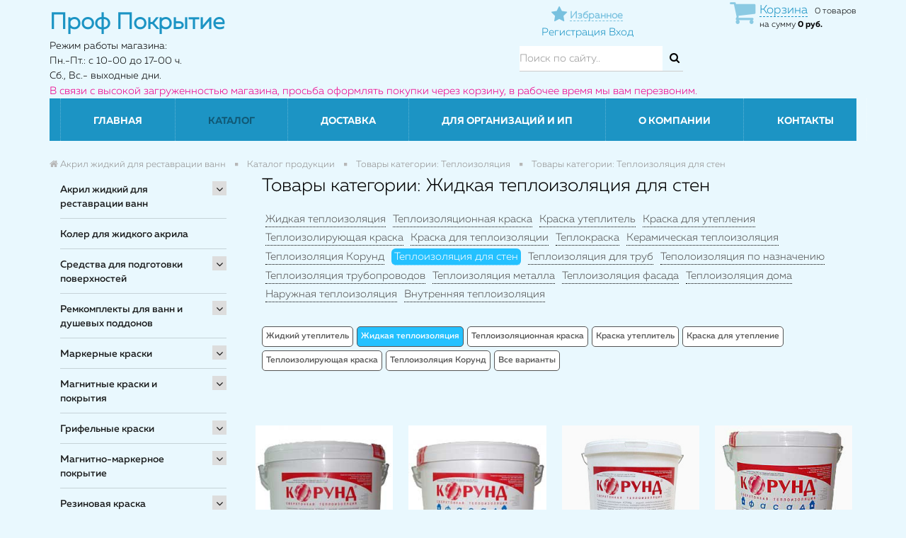

--- FILE ---
content_type: text/html; charset=UTF-8
request_url: http://msk.prof-pokrytie.ru/catalog/zhidkaya-teploizolyaciya-dlya-sten/
body_size: 52779
content:
<!DOCTYPE html>
<head>
			<meta name="google-site-verification" content="-g5tKbixQDGtIuwhj5RCVV5oDJtSh1cx0KGG1va9d78" />
		  	<meta name="viewport" content="width=device-width, initial-scale=1">		        
	        <title>Жидкая теплоизоляция для стен Москва</title>
	
	        <link rel="shortcut icon" type="image/x-icon" href="/favicon.ico?2" />
	
	     
			<script src="/bitrix/templates/remstroy_/js/jquery-1.11.1.min.js"></script>		   
			<script src="/bitrix/templates/remstroy_/js/bootstrap.min.js"></script>
		 
	     
		    <script src="/bitrix/templates/remstroy_/js/jquery.maskedinput.min.js"></script>
	        <script src="/bitrix/templates/remstroy_/js/common.js?v=2"></script>
	        
	        
			<meta http-equiv="Content-Type" content="text/html; charset=UTF-8" />
<meta name="robots" content="index, follow" />
<meta name="keywords" content="Жидкая теплоизоляция, купить Жидкая теплоизоляция, приобрести Жидкая теплоизоляция, Жидкая теплоизоляция" />
<meta name="description" content="В магазине Проф Покрытие вы можете приобрести Жидкая теплоизоляция" />
<link href="/bitrix/js/main/core/css/core.css?15991720733963" type="text/css" rel="stylesheet" />



<link href="/bitrix/css/main/bootstrap.css?1599172061141508" type="text/css"  rel="stylesheet" />
<link href="/bitrix/js/ui/fonts/opensans/ui.font.opensans.css?15991720772003" type="text/css"  rel="stylesheet" />
<link href="/bitrix/js/main/core/css/core_popup.css?159917207317731" type="text/css"  rel="stylesheet" />
<link href="/bitrix/css/main/themes/blue/style.css?1599172061386" type="text/css"  rel="stylesheet" />
<link href="/bitrix/templates/remstroy_/components/bitrix/menu/left/style.css?15991721242379" type="text/css"  rel="stylesheet" />
<link href="/bitrix/templates/remstroy_/components/bitrix/catalog/cagalog-bitrix/style.css?15991721221157" type="text/css"  rel="stylesheet" />
<link href="/bitrix/templates/remstroy_/components/bitrix/catalog/cagalog-bitrix/bitrix/catalog.section.list/.default/style.css?15991721222417" type="text/css"  rel="stylesheet" />
<link href="/bitrix/components/bitrix/system.pagenavigation/templates/visual/style.css?15991720793988" type="text/css"  rel="stylesheet" />
<link href="/bitrix/templates/remstroy_/components/bitrix/catalog/cagalog-bitrix/bitrix/catalog.section/.default/style.css?15991721223950" type="text/css"  rel="stylesheet" />
<link href="/bitrix/templates/remstroy_/components/bitrix/catalog.item/cagalog-bitrix/style.css?159917212125556" type="text/css"  rel="stylesheet" />
<link href="/bitrix/components/bitrix/catalog.product.subscribe/templates/.default/style.css?15991721161816" type="text/css"  rel="stylesheet" />
<link href="/bitrix/templates/remstroy_/components/bitrix/catalog/cagalog-bitrix/bitrix/catalog.section/.default/themes/blue/style.css?1599172122825" type="text/css"  rel="stylesheet" />
<link href="/bitrix/templates/remstroy_/components/bitrix/catalog.products.viewed/catalog-top-slider/section/style.css?16029456564022" type="text/css"  rel="stylesheet" />
<link href="/bitrix/themes/.default/imyie.littleadmin.css?15991720632309" type="text/css"  data-template-style="true"  rel="stylesheet" />
<link href="/bitrix/templates/remstroy_/components/bitrix/menu/top_mobile/style.css?15991721241890" type="text/css"  data-template-style="true"  rel="stylesheet" />
<link href="/bitrix/templates/.default/components/reaspekt/reaspekt.geoip/prof-pokrytie/style.css?15991721198347" type="text/css"  data-template-style="true"  rel="stylesheet" />
<link href="/bitrix/templates/remstroy_/components/bitrix/sale.basket.basket.line/basket/style.css?15991721244227" type="text/css"  data-template-style="true"  rel="stylesheet" />
<link href="/bitrix/templates/remstroy_/components/bitrix/search.title/site_search/style.css?1599172121391" type="text/css"  data-template-style="true"  rel="stylesheet" />
<link href="/bitrix/templates/remstroy_/components/bitrix/menu/top_multi/style.css?15991721243671" type="text/css"  data-template-style="true"  rel="stylesheet" />
<link href="/bitrix/templates/remstroy_/components/bitrix/breadcrumb/main/style.css?1599172124707" type="text/css"  data-template-style="true"  rel="stylesheet" />
<link href="/bitrix/templates/remstroy_/components/bitrix/menu/bottom/style.css?159917212460" type="text/css"  data-template-style="true"  rel="stylesheet" />
<link href="/bitrix/templates/remstroy_/styles.css?16797630631888" type="text/css"  data-template-style="true"  rel="stylesheet" />
<link href="/bitrix/templates/remstroy_/template_styles.css?16797630635665" type="text/css"  data-template-style="true"  rel="stylesheet" />
<link href="/local/css/reaspekt/reaspekt.geobase/style.css?1599172245974" type="text/css"  data-template-style="true"  rel="stylesheet" />
<script type="text/javascript">if(!window.BX)window.BX={};if(!window.BX.message)window.BX.message=function(mess){if(typeof mess=='object') for(var i in mess) BX.message[i]=mess[i]; return true;};</script>
<script type="text/javascript">(window.BX||top.BX).message({'JS_CORE_LOADING':'Загрузка...','JS_CORE_NO_DATA':'- Нет данных -','JS_CORE_WINDOW_CLOSE':'Закрыть','JS_CORE_WINDOW_EXPAND':'Развернуть','JS_CORE_WINDOW_NARROW':'Свернуть в окно','JS_CORE_WINDOW_SAVE':'Сохранить','JS_CORE_WINDOW_CANCEL':'Отменить','JS_CORE_WINDOW_CONTINUE':'Продолжить','JS_CORE_H':'ч','JS_CORE_M':'м','JS_CORE_S':'с','JSADM_AI_HIDE_EXTRA':'Скрыть лишние','JSADM_AI_ALL_NOTIF':'Показать все','JSADM_AUTH_REQ':'Требуется авторизация!','JS_CORE_WINDOW_AUTH':'Войти','JS_CORE_IMAGE_FULL':'Полный размер'});</script>

<script type="text/javascript" src="/bitrix/js/main/core/core.js?1681569418487275"></script>

<script>BX.setJSList(['/bitrix/js/main/core/core_ajax.js','/bitrix/js/main/core/core_promise.js','/bitrix/js/main/polyfill/promise/js/promise.js','/bitrix/js/main/loadext/loadext.js','/bitrix/js/main/loadext/extension.js','/bitrix/js/main/polyfill/promise/js/promise.js','/bitrix/js/main/polyfill/find/js/find.js','/bitrix/js/main/polyfill/includes/js/includes.js','/bitrix/js/main/polyfill/matches/js/matches.js','/bitrix/js/ui/polyfill/closest/js/closest.js','/bitrix/js/main/polyfill/fill/main.polyfill.fill.js','/bitrix/js/main/polyfill/find/js/find.js','/bitrix/js/main/polyfill/matches/js/matches.js','/bitrix/js/main/polyfill/core/dist/polyfill.bundle.js','/bitrix/js/main/polyfill/core/dist/polyfill.bundle.js','/bitrix/js/main/lazyload/dist/lazyload.bundle.js','/bitrix/js/main/polyfill/core/dist/polyfill.bundle.js','/bitrix/js/main/parambag/dist/parambag.bundle.js']);
BX.setCSSList(['/bitrix/js/main/lazyload/dist/lazyload.bundle.css','/bitrix/js/main/parambag/dist/parambag.bundle.css']);</script>
<script type="text/javascript">(window.BX||top.BX).message({'LANGUAGE_ID':'ru','FORMAT_DATE':'DD.MM.YYYY','FORMAT_DATETIME':'DD.MM.YYYY HH:MI:SS','COOKIE_PREFIX':'BITRIX_SM','SERVER_TZ_OFFSET':'0','SITE_ID':'s1','SITE_DIR':'/','USER_ID':'','SERVER_TIME':'1769112700','USER_TZ_OFFSET':'0','USER_TZ_AUTO':'Y','bitrix_sessid':'c0300de319d043948a230ddf330f32a5'});</script>


<script type="text/javascript"  src="/bitrix/cache/js/s1/remstroy_/kernel_main/kernel_main_v1.js?176911206217130"></script>
<script type="text/javascript" src="/bitrix/js/main/jquery/jquery-1.8.3.min.js?159917207293637"></script>
<script type="text/javascript" src="/bitrix/js/main/core/core.min.js?1599172073225790"></script>
<script type="text/javascript" src="/bitrix/js/main/core/core_popup.js?159917207376458"></script>
<script type="text/javascript" src="/bitrix/js/currency/core_currency.js?15991720742459"></script>
<script type="text/javascript">BX.setJSList(['/bitrix/js/main/core/core_fx.js','/bitrix/templates/remstroy_/components/bitrix/menu/left/script.js','/bitrix/templates/remstroy_/components/bitrix/catalog/cagalog-bitrix/bitrix/catalog.section/.default/script.js','/bitrix/templates/remstroy_/components/bitrix/catalog.item/cagalog-bitrix/script.js','/bitrix/components/bitrix/catalog.product.subscribe/templates/.default/script.js','/bitrix/templates/remstroy_/components/bitrix/catalog.products.viewed/catalog-top-slider/section/script.js','/bitrix/templates/remstroy_/components/bitrix/menu/top_mobile/script.js','/bitrix/templates/.default/components/reaspekt/reaspekt.geoip/prof-pokrytie/script.js','/bitrix/templates/remstroy_/components/bitrix/sale.basket.basket.line/basket/script.js','/bitrix/components/bitrix/search.title/script.js','/bitrix/templates/remstroy_/components/bitrix/menu/top_multi/script.js','/bitrix/templates/remstroy_/components/bitrix/menu/bottom/script.js','/local/js/reaspekt/reaspekt.geobase/script.js']); </script>
<script type="text/javascript">
					(function () {
						"use strict";

						var counter = function ()
						{
							var cookie = (function (name) {
								var parts = ("; " + document.cookie).split("; " + name + "=");
								if (parts.length == 2) {
									try {return JSON.parse(decodeURIComponent(parts.pop().split(";").shift()));}
									catch (e) {}
								}
							})("BITRIX_CONVERSION_CONTEXT_s1");

							if (cookie && cookie.EXPIRE >= BX.message("SERVER_TIME"))
								return;

							var request = new XMLHttpRequest();
							request.open("POST", "/bitrix/tools/conversion/ajax_counter.php", true);
							request.setRequestHeader("Content-type", "application/x-www-form-urlencoded");
							request.send(
								"SITE_ID="+encodeURIComponent("s1")+
								"&sessid="+encodeURIComponent(BX.bitrix_sessid())+
								"&HTTP_REFERER="+encodeURIComponent(document.referrer)
							);
						};

						if (window.frameRequestStart === true)
							BX.addCustomEvent("onFrameDataReceived", counter);
						else
							BX.ready(counter);
					})();
				</script>



<script type="text/javascript"  src="/bitrix/cache/js/s1/remstroy_/template_de215ddb7f921de777685c1837f52dd7/template_de215ddb7f921de777685c1837f52dd7_v1.js?176911206228987"></script>
<script type="text/javascript"  src="/bitrix/cache/js/s1/remstroy_/page_702c06454c523f389b221265e2b04dad/page_702c06454c523f389b221265e2b04dad_v1.js?176911206897604"></script>
<script type="text/javascript">var _ba = _ba || []; _ba.push(["aid", "a6a4faef0e7050c871402c73fa5a02fa"]); _ba.push(["host", "msk.prof-pokrytie.ru"]); (function() {var ba = document.createElement("script"); ba.type = "text/javascript"; ba.async = true;ba.src = (document.location.protocol == "https:" ? "https://" : "http://") + "bitrix.info/ba.js";var s = document.getElementsByTagName("script")[0];s.parentNode.insertBefore(ba, s);})();</script>


	
	        <link href="/bitrix/templates/remstroy_/css/bootstrap.min.css" rel="stylesheet">
	        <link href="/bitrix/templates/remstroy_/css/font-awesome.min.css" rel="stylesheet">
	
	        <link href="/bitrix/templates/remstroy_/css/main.css?v=4" rel="stylesheet">
	        <link href="/bitrix/templates/remstroy_/css/print.css" rel="stylesheet">

	        <link href="/bitrix/templates/remstroy_/fonts/fonts.css" rel="stylesheet">

	        <link href="/bitrix/templates/remstroy_/css/media.css?9" rel="stylesheet">
	
	        <link href="/bitrix/templates/remstroy_/css/slider.css" rel="stylesheet">
	        <link href="/bitrix/templates/remstroy_/css/slider_control.css" rel="stylesheet">
	
	         <script src="/bitrix/templates/remstroy_/js/jqBootstrapValidation-1.3.7.min.js" charset="utf-8"></script>
	      
	        
		
			
			
	        <script type="text/javascript" src="/bitrix/templates/remstroy_/js/panel.js"></script>
	        <link rel="stylesheet" type="text/css" href="/bitrix/templates/remstroy_/css/panel_setup.css">

  <style type="text/css">

    html, body {
      margin: 0;
      padding: 0;
    }

    * {
      box-sizing: border-box;
    }

    .slider {
        width: 100%;
        /*margin: 100px auto;*/
        margin: 0;
    }

    .slick-slide {
      margin: 0px 15px;
    }

    .slick-slide img {
      width: 100%;
    }

    .slider_white .slick-prev
{
    left: 15px;
    background: url(pict/prev_white.png) no-repeat left center !important;
}
  </style>

      <script type="text/javascript">

      $(function() {
      $.fn.scrollToTop = function() {
        $(this).hide().removeAttr("href");
        if ($(window).scrollTop() >= "250") $(this).fadeIn("slow")
          var scrollDiv = $(this);
        $(window).scroll(function() {
          if ($(window).scrollTop() <= "250") $(scrollDiv).fadeOut("slow")
            else $(scrollDiv).fadeIn("slow")
          });

        $(this).click(function() {
          $("html, body").animate({scrollTop: 0}, "slow")
        })
        }
        });

    $(function() {
      $("#Go_Top").scrollToTop();
    });

  </script>  


</head>

<body>

<a class="go_top" href='#' id='Go_Top' style=" background: url(/bitrix/templates/remstroy_/pict/go_top.png);">
</a>




		<div id="panel" class="hidden-xs">
					</div>



<link href="/bitrix/templates/remstroy_/css/themes/cornflowerblue/style.css?v=4" rel="stylesheet">

<!-- шапка -->

<!-- <div class="mobile_top_menu_end_cart  visible-xs visible-sm" style="height: 45px ;padding: 8px 0; position: fixed !important; top: 0; width: 100%; z-index: 1000">
   <div class="container">
		<div class="row">
			<div class="col-md-12 col-sm-12 col-xs-12 reg_enter">

			</div>

		</div>
	</div>
</div> -->

<div class="visible-xs visible-sm no_print">

<!-- <ul class="list-inline top_menu_mobile"> -->

<nav class="navbar navbar-default menu_mobile text-right" role="navigation" style=" position: absolut; top: 0; width: 100%; z-index: 9999"> 


<div class="navbar-header">

        <!-- <button type="button" class="navbar-toggle" data-toggle="collapse" data-target="#catalog">
            <i class="fa fa-th-large"></i>           </button> -->


		   <div style="float: left;">
		
		<button type="button" class="navbar-toggle" data-toggle="collapse" data-target="#menu">
                    <i class="fa fa-bars"></i> Меню                  </button>
        <div style="clear:both;"></div>
        
            <button type="button" class="navbar-toggle catalog-open" data-toggle="collapse" data-target="#menu">
                    <i class="fa fa-chevron-down"></i> Каталог
    
    </button>
		</div>
     
        
        <div class="fav-and-city-wrapper">
        
        
        	<a class="fav-link-moblile" href="/izbrannoe/">
        		<i class="fa fa-star" title="Избранное"></i>
        		<span>Избранное</span>        	
        	</a>
            
            <div class="top-mobile-city-select-wrapper">
                <!--'start_frame_cache_ZcCJkq'--><!--'end_frame_cache_ZcCJkq'-->            </div>
            
            
        </div>
        
         <div class="top-mobile-basket-wrapper">
                <script>
var bx_basketFKauiI = new BitrixSmallCart;
</script>
<div id="bx_basketFKauiI" class="bx-basket bx-opener"><!--'start_frame_cache_bx_basketFKauiI'--><div class="bx-hdr-profile">
	<div class="bx-basket-block"><i class="fa fa-shopping-cart"></i>
			<a class="link-to-basket" href="/personal/cart2/">Корзина</a>0 товаров			<br />
			<span>
				на сумму									<strong>0 руб.</strong>
							</span>
							</div>
</div><!--'end_frame_cache_bx_basketFKauiI'--></div>
<script type="text/javascript">
	bx_basketFKauiI.siteId       = 's1';
	bx_basketFKauiI.cartId       = 'bx_basketFKauiI';
	bx_basketFKauiI.ajaxPath     = '/bitrix/components/bitrix/sale.basket.basket.line/ajax.php';
	bx_basketFKauiI.templateName = 'basket';
	bx_basketFKauiI.arParams     =  {'HIDE_ON_BASKET_PAGES':'Y','PATH_TO_AUTHORIZE':'/login/','PATH_TO_BASKET':'/personal/cart2/','PATH_TO_ORDER':'/personal/order/make/','PATH_TO_PERSONAL':'/personal/','PATH_TO_PROFILE':'/personal/','PATH_TO_REGISTER':'/login/','POSITION_FIXED':'N','SHOW_AUTHOR':'N','SHOW_EMPTY_VALUES':'Y','SHOW_NUM_PRODUCTS':'Y','SHOW_PERSONAL_LINK':'Y','SHOW_PRODUCTS':'N','SHOW_TOTAL_PRICE':'Y','COMPONENT_TEMPLATE':'.default','SHOW_DELAY':'N','SHOW_NOTAVAIL':'N','SHOW_IMAGE':'Y','SHOW_PRICE':'Y','SHOW_SUMMARY':'Y','POSITION_HORIZONTAL':'right','POSITION_VERTICAL':'vcenter','CACHE_TYPE':'A','SHOW_REGISTRATION':'N','MAX_IMAGE_SIZE':'70','AJAX':'N','~HIDE_ON_BASKET_PAGES':'Y','~PATH_TO_AUTHORIZE':'/login/','~PATH_TO_BASKET':'/personal/cart2/','~PATH_TO_ORDER':'/personal/order/make/','~PATH_TO_PERSONAL':'/personal/','~PATH_TO_PROFILE':'/personal/','~PATH_TO_REGISTER':'/login/','~POSITION_FIXED':'N','~SHOW_AUTHOR':'N','~SHOW_EMPTY_VALUES':'Y','~SHOW_NUM_PRODUCTS':'Y','~SHOW_PERSONAL_LINK':'Y','~SHOW_PRODUCTS':'N','~SHOW_TOTAL_PRICE':'Y','~COMPONENT_TEMPLATE':'.default','~SHOW_DELAY':'N','~SHOW_NOTAVAIL':'N','~SHOW_IMAGE':'Y','~SHOW_PRICE':'Y','~SHOW_SUMMARY':'Y','~POSITION_HORIZONTAL':'right','~POSITION_VERTICAL':'vcenter','~CACHE_TYPE':'A','~SHOW_REGISTRATION':'N','~MAX_IMAGE_SIZE':'70','~AJAX':'N','cartId':'bx_basketFKauiI'}; // TODO \Bitrix\Main\Web\Json::encode
	bx_basketFKauiI.closeMessage = 'Скрыть';
	bx_basketFKauiI.openMessage  = 'Раскрыть';
	bx_basketFKauiI.activate();
</script>        </div>
        
        
        
        
        

</div>



<div class="navbar-collapse collapse" id="menu" style="height: 1px;">

<ul class="nav navbar-nav">


	
	
		
							<li class=""><a href="/" class="root-item">Главная</a></li>
			
		
	
	

	
	
					<li class="dropdown active">
			<a href="/catalog/" class="dropdown-toggle"  data-toggle="dropdown" href="#" aria-expanded="false">
			Каталог</a>
				<ul class="dropdown-menu">
		
	
	

	
	
					<li><a href="/catalog/akril-zhidkiy-dlya-restavratsii-vann/" class="parent">Акрил жидкий для реставрации ванн			</a>
				<ul style="display: none;">
		
	
	

	
	
					<li><a href="/catalog/litevoy-mramor-dlya-vann-kupit/" class="parent">Литьевой мрамор			</a>
				<ul style="display: none;">
		
	
	

	
	
		
							<li><a href="/catalog/litevoy-mramor-yarli-dlya-vann/">Для ванн 1,5 м</a></li>
			
		
	
	

	
	
		
							<li><a href="/catalog/litevoy-mramor-yarli-kupit/">Для ванн 1,7 м</a></li>
			
		
	
	

	
	
		
							<li><a href="/catalog/litevoy-mramor-yarli-dlya-vann-kupit/">Застывание за 36 ч.</a></li>
			
		
	
	

	
	
		
							<li><a href="/catalog/litevoy-mramor-yarli/">Литьевой мрамор ЯрЛИ</a></li>
			
		
	
	

			</ul></li>	
	
					<li><a href="/catalog/akril-plastall/" class="parent">Акрил Plastall			</a>
				<ul style="display: none;">
		
	
	

	
	
		
							<li><a href="/catalog/titan/">Titan</a></li>
			
		
	
	

	
	
		
							<li><a href="/catalog/premium/">Premium</a></li>
			
		
	
	

	
	
		
							<li><a href="/catalog/classic/">Classic</a></li>
			
		
	
	

	
	
		
							<li><a href="/catalog/Akrildlyavanndo17m-4458/">Для  ванн 1,5 м</a></li>
			
		
	
	

	
	
		
							<li><a href="/catalog/Akrildlyavannot17m-4459/">Для  ванн от 1,7 до 1,9 м</a></li>
			
		
	
	

	
	
		
							<li><a href="/catalog/Vsevarianty-4460/">Все варианты</a></li>
			
		
	
	

			</ul></li>	
	
					<li><a href="/catalog/akril-finnacril/" class="parent">Акрил FinnAcryl			</a>
				<ul style="display: none;">
		
	
	

	
	
		
							<li><a href="/catalog/finnacril-24/">Finnacryl 24</a></li>
			
		
	
	

	
	
		
							<li><a href="/catalog/finnacril-16/">Finnacryl 16</a></li>
			
		
	
	

	
	
		
							<li><a href="/catalog/Finnacryl-dlya-vann-1-2-m/">Для ванн 1,2 м</a></li>
			
		
	
	

	
	
		
							<li><a href="/catalog/Finnacryl-dlya-vann-1-5-m/">Для ванн 1,5 м</a></li>
			
		
	
	

	
	
		
							<li><a href="/catalog/Finnacryl-dlya-vann-1-7-1-9-m/">Для ванн 1,7 м</a></li>
			
		
	
	

	
	
		
							<li><a href="/catalog/Finnacryl-vse-varianty/">Все варианты</a></li>
			
		
	
	

			</ul></li>	
	
					<li><a href="/catalog/akril-stacril/" class="parent">Акрил Stacril			</a>
				<ul style="display: none;">
		
	
	

	
	
		
							<li><a href="/catalog/Stacril-Ecolor/">Stacril Ecolor 24</a></li>
			
		
	
	

	
	
		
							<li><a href="/catalog/Stacril-Ecolor-Profi/">Stacril Ecolor 16</a></li>
			
		
	
	

	
	
		
							<li><a href="/catalog/akril-dlya-vann-do-1-2-m-4503/">Для ванн 1,2 м</a></li>
			
		
	
	

	
	
		
							<li><a href="/catalog/akril-dlya-vann-do-1-5-m-4504/">Для ванн 1,5 м</a></li>
			
		
	
	

	
	
		
							<li><a href="/catalog/akril-dlya-vann-do-1-7-m-4505/">Для ванн 1,7 м</a></li>
			
		
	
	

	
	
		
							<li><a href="/catalog/vse-varianty-4506/">Все варианты</a></li>
			
		
	
	

			</ul></li>	
	
					<li><a href="/catalog/acryl-yarli/" class="parent">Акрил ЯрЛИ			</a>
				<ul style="display: none;">
		
	
	

	
	
		
							<li><a href="/catalog/acryl-yarli-kupit/">Для ванн 1,2 м</a></li>
			
		
	
	

	
	
		
							<li><a href="/catalog/zhidkiy-acryl-yarli/">Для ванн 1,5 м</a></li>
			
		
	
	

	
	
		
							<li><a href="/catalog/nalivnoy-acryl-yarli/">Для ванн 1,7 м</a></li>
			
		
	
	

	
	
		
							<li><a href="/catalog/yarli-acryl-dlya-vann-kupit/">Застывание за 36 ч.</a></li>
			
		
	
	

			</ul></li>	
	
					<li><a href="/catalog/Akrildlyavanndo12m-4465/" class="parent">Для ванн 1,2 м			</a>
				<ul style="display: none;">
		
	
	

	
	
		
							<li><a href="/catalog/akril-finnacril-1-2m/">Акрил Finnacryl</a></li>
			
		
	
	

	
	
		
							<li><a href="/catalog/akril-stacril-4507/">Акрил Stacril</a></li>
			
		
	
	

	
	
		
							<li><a href="/catalog/yarli-acryl-dlya-vann/">Акрил ЯрЛИ</a></li>
			
		
	
	

			</ul></li>	
	
					<li><a href="/catalog/Akrildlyavanndo15m-4466/" class="parent">Для ванн 1,5 м			</a>
				<ul style="display: none;">
		
	
	

	
	
		
							<li><a href="/catalog/akril-plastall-4475/">Акрил Plastall</a></li>
			
		
	
	

	
	
		
							<li><a href="/catalog/akril-finnacril-1-5m/">Акрил Finnacryl</a></li>
			
		
	
	

	
	
		
							<li><a href="/catalog/akril-stacril-4508/">Акрил Stacril</a></li>
			
		
	
	

	
	
		
							<li><a href="/catalog/zhidkiy-acryl-yarli-kupit/">Акрил ЯрЛИ</a></li>
			
		
	
	

			</ul></li>	
	
					<li><a href="/catalog/Akrildlyavanndo17m-4467/" class="parent">Для ванн 1,7 м			</a>
				<ul style="display: none;">
		
	
	

	
	
		
							<li><a href="/catalog/akril-plastall-4477/">Акрил Plastall</a></li>
			
		
	
	

	
	
		
							<li><a href="/catalog/akril-finnacril-1-7m/">Акрил Finnacryl</a></li>
			
		
	
	

	
	
		
							<li><a href="/catalog/akril-stacril-4509/">Акрил Stacril</a></li>
			
		
	
	

	
	
		
							<li><a href="/catalog/nalivnoy-acryl-yarli-kupit/">Акрил ЯрЛИ</a></li>
			
		
	
	

			</ul></li>	
	
					<li><a href="/catalog/Akrildlyavannot17m-4468/" class="parent">Для ванн от 1,7 м.			</a>
				<ul style="display: none;">
		
	
	

	
	
		
							<li><a href="/catalog/akril-plastall-4479/">Акрил Plastall</a></li>
			
		
	
	

			</ul></li>	
	
					<li><a href="/catalog/Vremyazastyvaniyaakrila36ch/" class="parent">Застывание за 36 ч.			</a>
				<ul style="display: none;">
		
	
	

	
	
		
							<li><a href="/catalog/akril-plastall-4481/">Акрил Plastall</a></li>
			
		
	
	

	
	
		
							<li><a href="/catalog/nalivnoy-zhidkiy-acryl-yarli-dlya-vann/">Акрил ЯрЛИ</a></li>
			
		
	
	

			</ul></li>	
	
					<li><a href="/catalog/Vremyazastyvaniyaakrila24ch/" class="parent">Застывание за 24 ч.			</a>
				<ul style="display: none;">
		
	
	

	
	
		
							<li><a href="/catalog/akril-plastall-4482/">Акрил Plastall</a></li>
			
		
	
	

	
	
		
							<li><a href="/catalog/akril-finnacril-24-chasa/">Акрил Finnacryl</a></li>
			
		
	
	

	
	
		
							<li><a href="/catalog/akril-stacril-24/">Акрил Stacril</a></li>
			
		
	
	

	
	
		
							<li><a href="/catalog/vse-varianty-4484/">Все варианты</a></li>
			
		
	
	

			</ul></li>	
	
					<li><a href="/catalog/Vremyazastyvaniyaakrila16ch/" class="parent">Застывание за 16 ч.			</a>
				<ul style="display: none;">
		
	
	

	
	
		
							<li><a href="/catalog/akril-finnacril-16-chasov/">Акрил Finnacryl</a></li>
			
		
	
	

	
	
		
							<li><a href="/catalog/akril-stacril-4511/">Акрил Stacril</a></li>
			
		
	
	

			</ul></li></ul></li>	
	
		
							<li><a href="/catalog/koler-dlya-zhidkogo-akrila/">Колер для жидкого акрила</a></li>
			
		
	
	

	
	
					<li><a href="/catalog/sredstva-dlya-podgotovki-poverkhnostey/" class="parent">Средства для подготовки поверхностей			</a>
				<ul style="display: none;">
		
	
	

	
	
					<li><a href="/catalog/sredstva-dlya-podgotovki-akrilovykh-vann-i-poddonov/" class="parent">Средство для подготовки ванн			</a>
				<ul style="display: none;">
		
	
	

	
	
		
							<li><a href="/catalog/sredstvo-dlya-podgotovki-vann-plastall-kupit/">Plastall</a></li>
			
		
	
	

			</ul></li>	
	
					<li><a href="/catalog/obezzhirivateli/" class="parent">Обезжириватели			</a>
				<ul style="display: none;">
		
	
	

	
	
		
							<li><a href="/catalog/re-finish/">Re:Finish</a></li>
			
		
	
	

			</ul></li></ul></li>	
	
					<li><a href="/catalog/remkomplekty-dlya-vann-i-dushevykh-poddonov/" class="parent">Ремкомплекты для ванн и душевых поддонов			</a>
				<ul style="display: none;">
		
	
	

	
	
					<li><a href="/catalog/remkomplekt-dlya-akrilovykh-vann-kupit-po-tsene-ot-700-rub-/" class="parent">Ремкомплекты для ванн и поддонов			</a>
				<ul style="display: none;">
		
	
	

	
	
		
							<li><a href="/catalog/akva-finish/">Аква FINISH</a></li>
			
		
	
	

	
	
		
							<li><a href="/catalog/akrilovyy-remkomplekt-dlya-vann-tsena-ot-700-rub-/">Акриловые</a></li>
			
		
	
	

	
	
		
							<li><a href="/catalog/remkomplekty-armiruyushchie/">Армирующие</a></li>
			
		
	
	

	
	
		
							<li><a href="/catalog/remkomplekt-dlya-akrilovykh-poddonov-dushevykh-kabin-kupit/">Для поддонов</a></li>
			
		
	
	

	
	
		
							<li><a href="/catalog/remkomplekt-dlya-remonta-skolov-vann-kupit/">Для сколов</a></li>
			
		
	
	

	
	
		
							<li><a href="/catalog/remkomplekt-dlya-stalnykh-i-chugunnykh-vann-kupit/">Для стальных и чугунных</a></li>
			
		
	
	

	
	
		
							<li><a href="/catalog/remkomplekt-dlya-treshchin-akrilovykh-vann-kupit/">Для трещин</a></li>
			
		
	
	

	
	
		
							<li><a href="/catalog/remkomplekt-dlya-emalirovannykh-vann-kupit/">Для эмали</a></li>
			
		
	
	

			</ul></li>	
	
					<li><a href="/catalog/armiruyushchiy-remkomplekt-dlya-akrilovykh-vann-kupit/" class="parent">Армирующие ремкомплекты для пробоин			</a>
				<ul style="display: none;">
		
	
	

	
	
		
							<li><a href="/catalog/akva-finish/">Аква FINISH</a></li>
			
		
	
	

			</ul></li>	
	
					<li><a href="/catalog/remkomplekt-dlya-remonta-akrilovykh-vann-kupit/" class="parent">Ремкомплекты для сколов и трещин			</a>
				<ul style="display: none;">
		
	
	

	
	
		
							<li><a href="/catalog/akva-finish1/">Аква FINISH</a></li>
			
		
	
	

			</ul></li>	
	
					<li><a href="/catalog/remkomplekt-dlya-skolov-i-vosstanovleniya-emali-vanny-kupit/" class="parent">Ремкомплекты для чугунных и стальных ванн			</a>
				<ul style="display: none;">
		
	
	

	
	
		
							<li><a href="/catalog/akva-finish55/">Аква FINISH</a></li>
			
		
	
	

			</ul></li></ul></li>	
	
					<li><a href="/catalog/markernye-kraski/" class="parent">Маркерные краски			</a>
				<ul style="display: none;">
		
	
	

	
	
					<li><a href="/catalog/sketchpaint--magpaint/" class="parent">SketchPaint (MagPaint)			</a>
				<ul style="display: none;">
		
	
	

	
	
		
							<li><a href="/catalog/belaya-glyantsevaya/">Белая глянцевая</a></li>
			
		
	
	

	
	
		
							<li><a href="/catalog/belaya-matovaya/">Белая матовая</a></li>
			
		
	
	

	
	
		
							<li><a href="/catalog/prozrachnaya-glyantsevaya/">Прозрачная глянцевая</a></li>
			
		
	
	

	
	
		
							<li><a href="/catalog/pro/">Pro</a></li>
			
		
	
	

	
	
		
							<li><a href="/catalog/prozrachnaya-matovaya/">Прозрачная матовая</a></li>
			
		
	
	

	
	
		
							<li><a href="/catalog/vse-varianty/">Все варианты</a></li>
			
		
	
	

			</ul></li>	
	
					<li><a href="/catalog/belaya/" class="parent">Белая			</a>
				<ul style="display: none;">
		
	
	

	
	
		
							<li><a href="/catalog/vse-varianty4670/">Все варианты</a></li>
			
		
	
	

	
	
		
							<li><a href="/catalog/sketchpaint-magpaint/">Sketchpaint (MagPaint)</a></li>
			
		
	
	

	
	
		
							<li><a href="/catalog/matovaya4668/">Матовая</a></li>
			
		
	
	

	
	
		
							<li><a href="/catalog/glyantsevaya4669/">Глянцевая</a></li>
			
		
	
	

			</ul></li>	
	
					<li><a href="/catalog/prozrachnaya/" class="parent">Прозрачная			</a>
				<ul style="display: none;">
		
	
	

	
	
		
							<li><a href="/catalog/sketchpaint-magpaint4671/">Sketchpaint (MagPaint)</a></li>
			
		
	
	

	
	
		
							<li><a href="/catalog/vse-varianty4672/">Все варианты</a></li>
			
		
	
	

			</ul></li>	
	
					<li><a href="/catalog/matovaya/" class="parent">Матовая			</a>
				<ul style="display: none;">
		
	
	

	
	
		
							<li><a href="/catalog/sketchpaint-magpaint4673/">Sketchpaint (MagPaint)</a></li>
			
		
	
	

	
	
		
							<li><a href="/catalog/vse-varianty4674/">Все варианты</a></li>
			
		
	
	

			</ul></li>	
	
					<li><a href="/catalog/glyantsevaya/" class="parent">Глянцевая			</a>
				<ul style="display: none;">
		
	
	

	
	
		
							<li><a href="/catalog/sketchpaint-magpaint4675/">Sketchpaint (MagPaint)</a></li>
			
		
	
	

	
	
		
							<li><a href="/catalog/vse-varianty4676/">Все варианты</a></li>
			
		
	
	

			</ul></li></ul></li>	
	
					<li><a href="/catalog/magnitnye-kraski-i-pokrytiya/" class="parent">Магнитные краски и покрытия			</a>
				<ul style="display: none;">
		
	
	

	
	
					<li><a href="/catalog/magnitnaya-kraska-kupit/" class="parent">Магнитная краска			</a>
				<ul style="display: none;">
		
	
	

	
	
		
							<li><a href="/catalog/magnitnaya-kraska-magnetpaint-kupit/">Краска MagPaint</a></li>
			
		
	
	

	
	
		
							<li><a href="/catalog/magnitnaya-kraska-siberia/">Грунт Siberia</a></li>
			
		
	
	

			</ul></li>	
	
					<li><a href="/catalog/magnitnyi-grunt/" class="parent">Магнитный грунт			</a>
				<ul style="display: none;">
		
	
	

	
	
		
							<li><a href="/catalog/grunt-siberia/">Грунт Siberia</a></li>
			
		
	
	

			</ul></li>	
	
					<li><a href="/catalog/magnitnaya-shtukaturka-magnetplaster/" class="parent">Магнитная штукатурка			</a>
				<ul style="display: none;">
		
	
	

	
	
		
							<li><a href="/catalog/magnitnaya-shtukaturka-magnetplaster/">MagnetPlaster</a></li>
			
		
	
	

			</ul></li>	
	
					<li><a href="/catalog/magnitnaya-shpaklevka/" class="parent">Магнитная шпаклевка			</a>
				<ul style="display: none;">
		
	
	

	
	
		
							<li><a href="/catalog/magnitnaya-shpaklevka-siberia/">Siberia</a></li>
			
		
	
	

			</ul></li>	
	
					<li><a href="/catalog/magnitnoe-pokrytie/" class="parent">Магнитные покрытия			</a>
				<ul style="display: none;">
		
	
	

	
	
		
							<li><a href="/catalog/magnitnaya-kraska-dlya-sten/">Магнитная краска</a></li>
			
		
	
	

	
	
		
							<li><a href="/catalog/magnitnaya-shtukaturka-kupit/">Магнитная штукатурка</a></li>
			
		
	
	

	
	
		
							<li><a href="/catalog/magnitnaya-shpaklevka-kupit/">Магнитная шпаклевка</a></li>
			
		
	
	

	
	
		
							<li><a href="/catalog/magnitnyi-grunt-kupit/">Магнитный грунт</a></li>
			
		
	
	

			</ul></li>	
	
					<li><a href="/catalog/magnitnaya-kraska-magpaint/" class="parent">MagtPaint			</a>
				<ul style="display: none;">
		
	
	

	
	
		
							<li><a href="/catalog/magnitnaya-kraska-tsena/">Магнитная краска</a></li>
			
		
	
	

	
	
		
							<li><a href="/catalog/magnitnaya-shtukaturka-tsena/">Магнитная штукатурка</a></li>
			
		
	
	

			</ul></li>	
	
					<li><a href="/catalog/magnitiruyciy-grunt/" class="parent">Siberia			</a>
				<ul style="display: none;">
		
	
	

	
	
		
							<li><a href="/catalog/grunt-siberia/">Магнитный грунт</a></li>
			
		
	
	

	
	
		
							<li><a href="/catalog/magnitnaya-shpaklevka-dlya-sten/">Магнитная шпаклевка</a></li>
			
		
	
	

			</ul></li></ul></li>	
	
					<li><a href="/catalog/grifelnye-kraski/" class="parent">Грифельные краски			</a>
				<ul style="display: none;">
		
	
	

	
	
					<li><a href="/catalog/magpaint/" class="parent">MagPaint			</a>
				<ul style="display: none;">
		
	
	

	
	
		
							<li><a href="/catalog/kraska-s-grifelnym-effektom/">Черная</a></li>
			
		
	
	

	
	
		
							<li><a href="/catalog/prozrachnaya-grifelnaya-kraska/">Прозрачная для колеровки</a></li>
			
		
	
	

	
	
		
							<li><a href="/catalog/grifelnaya-kraska-tsena-i-stoimost/">Все варианты</a></li>
			
		
	
	

			</ul></li>	
	
					<li><a href="/catalog/siberia/" class="parent">Siberia			</a>
				<ul style="display: none;">
		
	
	

	
	
		
							<li><a href="/catalog/grifelnaya-kraska-siberiya/">Черная</a></li>
			
		
	
	

	
	
		
							<li><a href="/catalog/grifelnaya-kraska-korichnevaya/">Коричневая</a></li>
			
		
	
	

	
	
		
							<li><a href="/catalog/zelenaya-grifelnaya-kraska-dlya-shkolnoy-doski/">Зеленая</a></li>
			
		
	
	

	
	
		
							<li><a href="/catalog/grifelnaya-kraska-sinyaya/">Синяя</a></li>
			
		
	
	

	
	
		
							<li><a href="/catalog/grifelnaya-kraska-ultrafialet/">Ультрафиалет</a></li>
			
		
	
	

	
	
		
							<li><a href="/catalog/grifelnaya-kraska-seraya/">Серая</a></li>
			
		
	
	

	
	
		
							<li><a href="/catalog/osnova-pod-grifelnuyu-krasku-koleruemaya/">Для колеровки</a></li>
			
		
	
	

	
	
		
							<li><a href="/catalog/grifelnuyu-krasku-siberia-kupit/">Все варианты</a></li>
			
		
	
	

	
	
		
							<li><a href="/catalog/Siberia/">Siberia</a></li>
			
		
	
	

			</ul></li>	
	
					<li><a href="/catalog/rust-oleum/" class="parent">Rust Oleum			</a>
				<ul style="display: none;">
		
	
	

	
	
		
							<li><a href="/catalog/grifelnaya-kraska-v-ballonchikakh/">Аэрозольная</a></li>
			
		
	
	

			</ul></li>	
	
					<li><a href="/catalog/chernaya/" class="parent">Черная			</a>
				<ul style="display: none;">
		
	
	

	
	
		
							<li><a href="/catalog/kraska-s-effektom-grifelnoy-doski/">Все варианты</a></li>
			
		
	
	

	
	
		
							<li><a href="/catalog/chernuyu-grifelnuyu-krasku-kupit-v-prof-pokrytie-ru/">MagPaint</a></li>
			
		
	
	

	
	
		
							<li><a href="/catalog/grifelnaya-kraska-sibiria--rossiya--chernaya/">Siberia</a></li>
			
		
	
	

			</ul></li>	
	
					<li><a href="/catalog/tsvetnaya/" class="parent">Цветная			</a>
				<ul style="display: none;">
		
	
	

	
	
		
							<li><a href="/catalog/grifelnuyu-krasku-zelenuyu-kupit-v-prof-pokrytie-ru/">Зеленая</a></li>
			
		
	
	

	
	
		
							<li><a href="/catalog/grifelnuyu-krasku-siniyu-kupit-v-prof-pokrytie-ru/">Синяя</a></li>
			
		
	
	

	
	
		
							<li><a href="/catalog/grifelnuyu-krasku-korichnevuyu-kupit-v-prof-pokrytie-ru/">Коричневая</a></li>
			
		
	
	

	
	
		
							<li><a href="/catalog/grifelnuyu-krasku-ultrafialetuvuyu-kupit-v-prof-pokrytie-ru/">Ультрафиалет</a></li>
			
		
	
	

	
	
		
							<li><a href="/catalog/grifelnuyu-krasku-seruyu-kupit-v-prof-pokrytie-ru/">Серая</a></li>
			
		
	
	

	
	
		
							<li><a href="/catalog/tsveta-grifelnoy-kraski-dlya-sten-i-shkolnoy-doski/">Все варианты</a></li>
			
		
	
	

			</ul></li>	
	
					<li><a href="/catalog/koleruemaya/" class="parent">Колеруемая			</a>
				<ul style="display: none;">
		
	
	

	
	
		
							<li><a href="/catalog/gde-kupit-grifelnuyu-krasku-dlya-shkolnoy-doski-legko-i-bystro/">MagPaint</a></li>
			
		
	
	

	
	
		
							<li><a href="/catalog/grifelnaya-kraska-dlya-sten-siberia-kupit/">Siberia</a></li>
			
		
	
	

	
	
		
							<li><a href="/catalog/grifelnaya-kraska-dlya-shkolnykh-dosok-tsena-ot-proizvoditelya/">Все варианты</a></li>
			
		
	
	

			</ul></li>	
	
					<li><a href="/catalog/aerozolnaya/" class="parent">Аэрозольная			</a>
				<ul style="display: none;">
		
	
	

	
	
		
							<li><a href="/catalog/grifelnuyu-kraska-v-ballonchikakh-kupit-v-prof-pokrytie-ru/">Rust Oleum</a></li>
			
		
	
	

			</ul></li>	
	
					<li><a href="/catalog/dlya-sten/" class="parent">Для стен			</a>
				<ul style="display: none;">
		
	
	

	
	
		
							<li><a href="/catalog/grifelnaya-kraska-s-effektom-shkolnoy-doski/">Черная</a></li>
			
		
	
	

	
	
		
							<li><a href="/catalog/grifelnaya-kraska-tsvetnaya/">Цветная</a></li>
			
		
	
	

	
	
		
							<li><a href="/catalog/kraska-pod-grifelnuyu-dosku-dlya-sten-i-shkolnoy-doski/">Для колеровки</a></li>
			
		
	
	

	
	
		
							<li><a href="/catalog/grifelnaya-kraska-s-effektom-shkolnoy-doski-kupit/">Все варианты</a></li>
			
		
	
	

			</ul></li>	
	
					<li><a href="/catalog/dlya-dosok/" class="parent">Для досок			</a>
				<ul style="display: none;">
		
	
	

	
	
		
							<li><a href="/catalog/krasku-dlya-grifelnoy-doski-kupit-v-prof-pokrytie-ru/">Черная</a></li>
			
		
	
	

	
	
		
							<li><a href="/catalog/kraska-dlya-shkolnoy-doski-kupit-v-prof-pokrytie-ru/">Цветная</a></li>
			
		
	
	

	
	
		
							<li><a href="/catalog/kraska-dlya-pokraski-i-pokrytiya-shkolnoy-doski/">Для колеровки</a></li>
			
		
	
	

	
	
		
							<li><a href="/catalog/kraska-dlya-shkolnoy-doski/">Все варианты</a></li>
			
		
	
	

			</ul></li></ul></li>	
	
					<li><a href="/catalog/magnitno-markernoe-pokrytie/" class="parent">Магнитно-маркерное покрытие			</a>
				<ul style="display: none;">
		
	
	

	
	
		
							<li><a href="/catalog/ploshchad-1-kv--m/">Площадь 1 кв. м</a></li>
			
		
	
	

	
	
		
							<li><a href="/catalog/ploshchad-2-kv-m/">Площадь 2 кв. м</a></li>
			
		
	
	

	
	
		
							<li><a href="/catalog/ploshchad-3-kv-m/">Площадь 3 кв. м</a></li>
			
		
	
	

	
	
		
							<li><a href="/catalog/ploshchad-4-kv-m/">Площадь 4 кв. м</a></li>
			
		
	
	

	
	
		
							<li><a href="/catalog/ploshchad-5-kv-m/">Площадь 5 кв. м</a></li>
			
		
	
	

	
	
		
							<li><a href="/catalog/ploshchad-6-kv-m/">Площадь 6 кв. м</a></li>
			
		
	
	

	
	
		
							<li><a href="/catalog/ploshchad-7-kv-m/">Площадь 7 кв. м</a></li>
			
		
	
	

	
	
		
							<li><a href="/catalog/ploshchad-8-kv-m/">Площадь 8 кв. м</a></li>
			
		
	
	

	
	
		
							<li><a href="/catalog/ploshchad-9-kv-m/">Площадь 9 кв. м</a></li>
			
		
	
	

	
	
		
							<li><a href="/catalog/ploshchad-10-kv-m/">Площадь 10 кв. м</a></li>
			
		
	
	

			</ul></li>	
	
					<li><a href="/catalog/rezinovaya-kraska/" class="parent">Резиновая краска			</a>
				<ul style="display: none;">
		
	
	

	
	
					<li><a href="/catalog/kupit-rezinovaya-kraska/" class="parent">Резиновая краска			</a>
				<ul style="display: none;">
		
	
	

	
	
		
							<li><a href="/catalog/rezinovaya-kraska-super-dekor-02/">Super Decor Rubber</a></li>
			
		
	
	

	
	
		
							<li><a href="/catalog/rezinovaya-kraska-dlay-basseyna-kupit/">Для бассейна</a></li>
			
		
	
	

	
	
		
							<li><a href="/catalog/kupit-rezinovaya-kraska-dlay-betona/">Для бетона</a></li>
			
		
	
	

	
	
		
							<li><a href="/catalog/rezinovaya-kraska-dlay-vnutrenney-otdelki/">Для внутренних работ</a></li>
			
		
	
	

	
	
		
							<li><a href="/catalog/rezinovaya-kraska-po-derevu-kupit/">Для дерева</a></li>
			
		
	
	

	
	
		
							<li><a href="/catalog/rezinovaya-kraska-dlay-doma/">Для дома</a></li>
			
		
	
	

	
	
		
							<li><a href="/catalog/rezinovaya-kraska-dlay-kryshi-kupit/">Для крыши</a></li>
			
		
	
	

	
	
		
							<li><a href="/catalog/rezinovaya-kraska-dlay-metalla-kupit/">Для металла</a></li>
			
		
	
	

	
	
		
							<li><a href="/catalog/rezinovaya-kraska-naruzhnye-raboty-02/">Для наружных работ</a></li>
			
		
	
	

	
	
		
							<li><a href="/catalog/rezinovaya-kraska-dlay-fasada/">Для фасада</a></li>
			
		
	
	

	
	
		
							<li><a href="/catalog/rezinovaya-kraska-dlay-fundamenta/">Для фундамента</a></li>
			
		
	
	

	
	
		
							<li><a href="/catalog/rezinovaya-kraska-dlay-tsokalya/">Для цоколя</a></li>
			
		
	
	

	
	
		
							<li><a href="/catalog/rezinovaya-kraska-universalnaya-kupit/">Универсальная</a></li>
			
		
	
	

	
	
		
							<li><a href="/catalog/rezinovaya-kraska-elastichnaya-kupit/">Эластичная</a></li>
			
		
	
	

	
	
		
							<li><a href="/catalog/rezinovaya-kraska-tsena-ot-proizvoditelya/">Все варианты</a></li>
			
		
	
	

			</ul></li>	
	
					<li><a href="/catalog/rezinovaya-kraska-super-dekor/" class="parent">Резиновая краска Super Decor			</a>
				<ul style="display: none;">
		
	
	

	
	
		
							<li><a href="/catalog/rezinovaya-kraska-dlya-baseyna-tsena-ot-proizvoditelya/">Для бассейна</a></li>
			
		
	
	

	
	
		
							<li><a href="/catalog/rezinovaya-kraska-lerua/">Для бетона</a></li>
			
		
	
	

	
	
		
							<li><a href="/catalog/rezinovaya-kraska-dlay-vnutrennih-rabot-po-derevu/">Для внутренних работ</a></li>
			
		
	
	

	
	
		
							<li><a href="/catalog/rezinovaya-kraska-dlya-dereva-na-ulitse/">Для дерева</a></li>
			
		
	
	

	
	
		
							<li><a href="/catalog/rezinovaya-kraska-dlya-krovli-tsena-ot-proizvoditelya/">Для кровли</a></li>
			
		
	
	

	
	
		
							<li><a href="/catalog/rezinovaya-kraska-lerua-kupit/">Для крыши</a></li>
			
		
	
	

	
	
		
							<li><a href="/catalog/rezinovaya-kraska-dlay-jeleza/">Для металла</a></li>
			
		
	
	

	
	
		
							<li><a href="/catalog/rezinovaya-kraska-dlay-naruzhnye-rabot-kupit/">Для наружных работ</a></li>
			
		
	
	

	
	
		
							<li><a href="/catalog/rezinovaya-kraska-dlay-fasada-kupit/">Для фасада</a></li>
			
		
	
	

	
	
		
							<li><a href="/catalog/rezinovaya-kraska-kupit-tsena-ot-proizvoditelya/">Все варианты</a></li>
			
		
	
	

			</ul></li>	
	
					<li><a href="/catalog/rezinovaya-kraska-naruzhnye-raboty/" class="parent">Для наружных работ			</a>
				<ul style="display: none;">
		
	
	

	
	
		
							<li><a href="/catalog/rezinovaya-kraska-super-dekor-ruber/">Super Decor Rubber</a></li>
			
		
	
	

	
	
		
							<li><a href="/catalog/rezinovaya-kraska-dlya-pruda/">Для бассейна</a></li>
			
		
	
	

	
	
		
							<li><a href="/catalog/rezinovaya-kraska-dlya-betona-tsena-ot-proizvoditelya/">Для бетона</a></li>
			
		
	
	

	
	
		
							<li><a href="/catalog/rezinovaya-kraska-dlya-dereva-tsena-ot-proizvoditelya/">Для дерева</a></li>
			
		
	
	

	
	
		
							<li><a href="/catalog/rezinovaya-kraska-dlay-krovli/">Для кровли</a></li>
			
		
	
	

	
	
		
							<li><a href="/catalog/rezinovaya-kraska-dlya-kryshi-tsena-ot-proizvoditelya/">Для крыши</a></li>
			
		
	
	

	
	
		
							<li><a href="/catalog/rezinovaya-kraska-oficialnyi-sait/">Для металла</a></li>
			
		
	
	

	
	
		
							<li><a href="/catalog/rezinovaya-kraska-dlay-fasada-naruzhnye-raboty/">Для фасада</a></li>
			
		
	
	

	
	
		
							<li><a href="/catalog/rezinovaya-kraska-dlay-fasada-krovli-tsokalya/">Для цоколя</a></li>
			
		
	
	

	
	
		
							<li><a href="/catalog/rezinovaya-kraska-dlay-shifera-kupit-tsena/">Для шифера</a></li>
			
		
	
	

	
	
		
							<li><a href="/catalog/kraska-na-rezinovoy-osnove-kupit/">Все варианты</a></li>
			
		
	
	

			</ul></li>	
	
					<li><a href="/catalog/rezinovaya-kraska-dlay-vnutrennih-rabot/" class="parent">Для внутренних работ			</a>
				<ul style="display: none;">
		
	
	

	
	
		
							<li><a href="/catalog/rezinovaya-kraska-super-decor-kupit-lerua/">Super Decor Rubber</a></li>
			
		
	
	

	
	
		
							<li><a href="/catalog/rezinovaya-kraska-dlay-vanny/">Для ванны</a></li>
			
		
	
	

	
	
		
							<li><a href="/catalog/rezinovaya-kraska-dlay-potolka/">Для потолков</a></li>
			
		
	
	

	
	
		
							<li><a href="/catalog/rezinovaya-kraska-dlay-sten/">Для стен</a></li>
			
		
	
	

	
	
		
							<li><a href="/catalog/skolko-stoit-rezinovaya-kraska/">Все варианты</a></li>
			
		
	
	

			</ul></li>	
	
					<li><a href="/catalog/rezinovaya-kraska-po-betonu/" class="parent">Для бетона			</a>
				<ul style="display: none;">
		
	
	

	
	
		
							<li><a href="/catalog/rezinovaya-kraska-super-dekor-kupit-02/">Super Decor Rubber</a></li>
			
		
	
	

	
	
		
							<li><a href="/catalog/rezinovaya-kraska-vnutrennih-rabot-beton/">Для внутренних работ</a></li>
			
		
	
	

	
	
		
							<li><a href="/catalog/rezinovaya-kraska-naruzhnye-raboty-beton/">Для наружных работ</a></li>
			
		
	
	

	
	
		
							<li><a href="/catalog/rezinovaya-kraska-dlay-betona-iznosostykaya/">Износостойкая</a></li>
			
		
	
	

	
	
		
							<li><a href="/catalog/rezinovaya-kraska-dlay-betona-na-rezinovoy-osnove/">Все варианты</a></li>
			
		
	
	

			</ul></li>	
	
					<li><a href="/catalog/rezinovaya-kraska-dlay-dereva/" class="parent">Для дерева			</a>
				<ul style="display: none;">
		
	
	

	
	
		
							<li><a href="/catalog/rezinovaya-kraska-super-decor-ruber-tsena/">Super Decor Rubber</a></li>
			
		
	
	

	
	
		
							<li><a href="/catalog/rezinovaya-kraska-dlay-derevyannogo-zabora/">Для забора</a></li>
			
		
	
	

	
	
		
							<li><a href="/catalog/rezinovaya-kraska-po-derevu-naruzhnye-raboty/">Для наружных работ</a></li>
			
		
	
	

	
	
		
							<li><a href="/catalog/rezinovaya-kraska-dlay-osb/">Для ОСБ панелей</a></li>
			
		
	
	

	
	
		
							<li><a href="/catalog/rezinovaya-kraska-dlay-derevyannyh-fasadov/">Для фасада</a></li>
			
		
	
	

	
	
		
							<li><a href="/catalog/kupit-rezinovaya-kraska-v-magazine/">Все варианты</a></li>
			
		
	
	

			</ul></li>	
	
					<li><a href="/catalog/rezinovaya-kraska-dlay-baseyna/" class="parent">Для бассейна			</a>
				<ul style="display: none;">
		
	
	

	
	
		
							<li><a href="/catalog/rezinovaya-kraska-super-decor-oficialnyi-sait/">Super Decor Rubber</a></li>
			
		
	
	

	
	
		
							<li><a href="/catalog/rezinovaya-kraska-dlay-baseyna-golubaya/">Голубая</a></li>
			
		
	
	

	
	
		
							<li><a href="/catalog/rezinovaya-kraska-dlay-betonnogo-baseyna/">Для бетона</a></li>
			
		
	
	

			</ul></li>	
	
					<li><a href="/catalog/rezinovaya-kraska-dlay-kryshi/" class="parent">Для крыши			</a>
				<ul style="display: none;">
		
	
	

	
	
		
							<li><a href="/catalog/rezinovaya-kraska-superdecor/">Super Decor Rubber</a></li>
			
		
	
	

	
	
		
							<li><a href="/catalog/rezinovaya-kraska-dlay-krovli-kupit/">Для кровли</a></li>
			
		
	
	

	
	
		
							<li><a href="/catalog/rezinovaya-kraska-dlay-kryshi-metalicheskoy/">Для металла</a></li>
			
		
	
	

	
	
		
							<li><a href="/catalog/rezinovaya-kraska-dlay-kryshi-otsinkovannoy/">Для оцинкованной крыши</a></li>
			
		
	
	

	
	
		
							<li><a href="/catalog/rezinovaya-kraska-dlay-shifera/">Для шифера</a></li>
			
		
	
	

	
	
		
							<li><a href="/catalog/gde-kupit-rezinovaya-kraska/">Все варианты</a></li>
			
		
	
	

			</ul></li>	
	
					<li><a href="/catalog/rezinovaya-kraska-dlay-metalla/" class="parent">Для металла			</a>
				<ul style="display: none;">
		
	
	

	
	
		
							<li><a href="/catalog/rezinovaya-kraska-super-decor-kupit-tsena/">Super Decor Rubber</a></li>
			
		
	
	

	
	
		
							<li><a href="/catalog/rezinovaya-kraska-dlay-kryshi%20-iz-metalla/">Для кровли</a></li>
			
		
	
	

	
	
		
							<li><a href="/catalog/rezinovaya-kraska-po-metallu-naruzhnye-raboty/">Для наружных работ</a></li>
			
		
	
	

	
	
		
							<li><a href="/catalog/rezinovaya-kraska-dlay-otsinkovke/">Для оцинковки</a></li>
			
		
	
	

	
	
		
							<li><a href="/catalog/rezinovaya-kraska-dlay-metalla-iznosostoykaya/">Износостойкая</a></li>
			
		
	
	

	
	
		
							<li><a href="/catalog/magazin-rezinovoy-kraski/">Все варианты</a></li>
			
		
	
	

			</ul></li>	
	
					<li><a href="/catalog/kraska-fasadnaya-rezinovaya/" class="parent">Для фасада			</a>
				<ul style="display: none;">
		
	
	

	
	
		
							<li><a href="/catalog/kraska-fasadnaya-rezinovaya-po-derevu/">Для дерева</a></li>
			
		
	
	

	
	
		
							<li><a href="/catalog/rezinovaya-kraska-dlay-fasada-doma-kupit/">Для дома</a></li>
			
		
	
	

	
	
		
							<li><a href="/catalog/rezinovaya-kraska-dlay-naruzhihnyh-rabot-tsena-proizvoditelya/">Для наружных работ</a></li>
			
		
	
	

	
	
		
							<li><a href="/catalog/stoimost-rezinovoy-kraski/">Все варианты</a></li>
			
		
	
	

			</ul></li>	
	
					<li><a href="/catalog/rezinovaya-kraska-tsveta/" class="parent">Цветная			</a>
				<ul style="display: none;">
		
	
	

	
	
		
							<li><a href="/catalog/rezinovaya-kraska-bejevaya/">Бежевая</a></li>
			
		
	
	

	
	
		
							<li><a href="/catalog/rezinovaya-kraska-belaya/">Белая</a></li>
			
		
	
	

	
	
		
							<li><a href="/catalog/rezinovaya-kraska-golubaya/">Голубая</a></li>
			
		
	
	

	
	
		
							<li><a href="/catalog/rezinovaya-kraska-jeltaya/">Желтая</a></li>
			
		
	
	

	
	
		
							<li><a href="/catalog/rezinovaya-kraska-zelenaya/">Зелёная</a></li>
			
		
	
	

	
	
		
							<li><a href="/catalog/rezinovaya-kraska-korichnevaya/">Коричневая</a></li>
			
		
	
	

	
	
		
							<li><a href="/catalog/rezinovaya-kraska-krasnaya/">Красная</a></li>
			
		
	
	

	
	
		
							<li><a href="/catalog/rezinovaya-kraska-krasno-korichnevaya/">Красно-коричневая</a></li>
			
		
	
	

	
	
		
							<li><a href="/catalog/rezinovaya-kraska-oranjevaya/">Оранжевая</a></li>
			
		
	
	

	
	
		
							<li><a href="/catalog/rezinovaya-kraska-seraya/">Серая</a></li>
			
		
	
	

	
	
		
							<li><a href="/catalog/rezinovaya-kraska-sinaya/">Синяя</a></li>
			
		
	
	

	
	
		
							<li><a href="/catalog/rezinovaya-kraska-fioletovaya/">Фиолетовая</a></li>
			
		
	
	

	
	
		
							<li><a href="/catalog/rezinovaya-kraska-chernaya/">Черная</a></li>
			
		
	
	

	
	
		
							<li><a href="/catalog/rezinovaya-kraska-palitra-harakteristiki/">Все варианты</a></li>
			
		
	
	

			</ul></li></ul></li>	
	
					<li><a href="/catalog/kraska-super-dekor/" class="parent">Краски Super Decor			</a>
				<ul style="display: none;">
		
	
	

	
	
					<li><a href="/catalog/rezinovaya-kraska-super-dekor-kupit/" class="parent">Краски Super Decor			</a>
				<ul style="display: none;">
		
	
	

	
	
		
							<li><a href="/catalog/rezinovaya-kraska-super-dekor-alye-parusa/">Алые паруса</a></li>
			
		
	
	

	
	
		
							<li><a href="/catalog/rezinovaya-kraska-super-dekor-arabika/">Арабика</a></li>
			
		
	
	

	
	
		
							<li><a href="/catalog/rezinovaya-kraska-super-dekor-baltika/">Балтика</a></li>
			
		
	
	

	
	
		
							<li><a href="/catalog/%22%D0%A0%D0%B5%D0%B7%D0%B8%D0%BD%D0%BE%D0%B2%D0%B0%D1%8F%20%D0%BA%D1%80%D0%B0%D1%81%D0%BA%D0%B0%20Super%20Decor%20%22%22%D0%91%D0%B5%D0%BB%D0%BE%D1%81%D0%BD%D0%B5%D0%B6%D0%BD%D0%B0%D1%8F%22%22%20%20%22/">Белоснежная</a></li>
			
		
	
	

	
	
		
							<li><a href="/catalog/rezinovaya-kraska-super-dekor-granat/">Гранат</a></li>
			
		
	
	

	
	
		
							<li><a href="/catalog/rezinovaya-kraska-super-dekor-dikaya-vishnya/">Дикая вишня</a></li>
			
		
	
	

	
	
		
							<li><a href="/catalog/rezinovaya-kraska-super-dekor-izumrud/">Изумруд</a></li>
			
		
	
	

	
	
		
							<li><a href="/catalog/rezinovaya-kraska-super-dekor-karibskaya-noch/">Карибская ночь</a></li>
			
		
	
	

	
	
		
							<li><a href="/catalog/rezinovaya-kraska-super-dekor-kirpich/">Кирпич</a></li>
			
		
	
	

	
	
		
							<li><a href="/catalog/rezinovaya-kraska-super-dekor-krasnaya-cherepica/">Красная черепица</a></li>
			
		
	
	

	
	
		
							<li><a href="/catalog/%22%D0%A0%D0%B5%D0%B7%D0%B8%D0%BD%D0%BE%D0%B2%D0%B0%D1%8F%20%D0%BA%D1%80%D0%B0%D1%81%D0%BA%D0%B0%20Super%20Decor%20%22%22%D0%9B%D0%B5%D1%81%D0%BD%D0%B0%D1%8F%20%D1%81%D0%BA%D0%B0%D0%B7%D0%BA%D0%B0%22%22%22/">Лесная сказка</a></li>
			
		
	
	

	
	
		
							<li><a href="/catalog/rezinovaya-kraska-super-dekor-morskaya-volna/">Морская волна</a></li>
			
		
	
	

	
	
		
							<li><a href="/catalog/rezinovaya-kraska-super-dekor-nebesnyi/">Небесный</a></li>
			
		
	
	

	
	
		
							<li><a href="/catalog/rezinovaya-kraska-super-dekor-norvejskiy-dom/">Норвежский дом</a></li>
			
		
	
	

	
	
		
							<li><a href="/catalog/rezinovaya-kraska-super-dekor-ondulin-zelenyi/">Ондулин зеленый</a></li>
			
		
	
	

	
	
		
							<li><a href="/catalog/rezinovaya-kraska-super-dekor-oranjevoe-leto/">Оранжевое лето</a></li>
			
		
	
	

	
	
		
							<li><a href="/catalog/rezinovaya-kraska-super-dekor-orgtehnika/">Оргтехника</a></li>
			
		
	
	

	
	
		
							<li><a href="/catalog/rezinovaya-kraska-super-dekor-slonovaya-kost/">Слоновая кость</a></li>
			
		
	
	

	
	
		
							<li><a href="/catalog/rezinovaya-kraska-super-dekor-spelaya-dynay/">Спелая дыня</a></li>
			
		
	
	

	
	
		
							<li><a href="/catalog/rezinovaya-kraska-super-dekor-toplenoe-moloko/">Топленое молоко</a></li>
			
		
	
	

	
	
		
							<li><a href="/catalog/rezinovaya-kraska-super-dekor-fistashka/">Фисташка</a></li>
			
		
	
	

	
	
		
							<li><a href="/catalog/rezinovaya-kraska-super-dekor-rubber-tsveta/">Все варианты</a></li>
			
		
	
	

			</ul></li></ul></li>	
	
					<li><a href="/catalog/termostoyskie-kraski/" class="parent">Термостойские краски			</a>
				<ul style="display: none;">
		
	
	

	
	
					<li><a href="/catalog/temostoykie-emali5252/" class="parent">﻿Термостойкие эмали			</a>
				<ul style="display: none;">
		
	
	

	
	
		
							<li><a href="/catalog/sinyaya5299/">Синяя</a></li>
			
		
	
	

	
	
		
							<li><a href="/catalog/golubaya5298/">Голубая</a></li>
			
		
	
	

	
	
		
							<li><a href="/catalog/morskaya-volna5297/">Морская волна</a></li>
			
		
	
	

	
	
		
							<li><a href="/catalog/zashchitnaya5296/">Защитная</a></li>
			
		
	
	

	
	
		
							<li><a href="/catalog/zelyenaya5295/">Зелёная</a></li>
			
		
	
	

	
	
		
							<li><a href="/catalog/salatovaya5294/">Салатовая</a></li>
			
		
	
	

	
	
		
							<li><a href="/catalog/zolotaya5293/">Золотая</a></li>
			
		
	
	

	
	
		
							<li><a href="/catalog/zhyeltaya5292/">Жёлтая</a></li>
			
		
	
	

	
	
		
							<li><a href="/catalog/mednaya5291/">Медная</a></li>
			
		
	
	

	
	
		
							<li><a href="/catalog/oranzhevaya5290/">Оранжевая</a></li>
			
		
	
	

	
	
		
							<li><a href="/catalog/korichnevaya5289/">Коричневая</a></li>
			
		
	
	

	
	
		
							<li><a href="/catalog/serebristaya5288/">Серебристая</a></li>
			
		
	
	

	
	
		
							<li><a href="/catalog/seraya5287/">Серая</a></li>
			
		
	
	

	
	
		
							<li><a href="/catalog/krasnaya5286/">Красная</a></li>
			
		
	
	

	
	
		
							<li><a href="/catalog/antratsit5285/">Антрацит</a></li>
			
		
	
	

	
	
		
							<li><a href="/catalog/bezhevaya5284/">Бежевая</a></li>
			
		
	
	

	
	
		
							<li><a href="/catalog/belaya5283/">Белая</a></li>
			
		
	
	

	
	
		
							<li><a href="/catalog/chyernaya5282/">Чёрная</a></li>
			
		
	
	

			</ul></li>	
	
					<li><a href="/catalog/chyernaya/" class="parent">Чёрная			</a>
				<ul style="display: none;">
		
	
	

	
	
		
							<li><a href="/catalog/emali-cetra-tsetra5300/">Эмали Cetra (Цетра)</a></li>
			
		
	
	

			</ul></li>	
	
					<li><a href="/catalog/belaya5254/" class="parent">Белая			</a>
				<ul style="display: none;">
		
	
	

	
	
		
							<li><a href="/catalog/emali-cetra-tsetra5301/">Эмали Cetra (Цетра)</a></li>
			
		
	
	

			</ul></li>	
	
					<li><a href="/catalog/bezhevaya/" class="parent">Бежевая			</a>
				<ul style="display: none;">
		
	
	

	
	
		
							<li><a href="/catalog/emali-cetra-tsetra5302/">Эмали Cetra (Цетра)</a></li>
			
		
	
	

			</ul></li>	
	
					<li><a href="/catalog/antratsit/" class="parent">Антрацит			</a>
				<ul style="display: none;">
		
	
	

	
	
		
							<li><a href="/catalog/emali-cetra-tsetra5303/">Эмали Cetra (Цетра)</a></li>
			
		
	
	

			</ul></li>	
	
					<li><a href="/catalog/krasnaya/" class="parent">Красная			</a>
				<ul style="display: none;">
		
	
	

	
	
		
							<li><a href="/catalog/emali-cetra-tsetra5304/">Эмали Cetra (Цетра)</a></li>
			
		
	
	

			</ul></li>	
	
					<li><a href="/catalog/seraya/" class="parent">Серая			</a>
				<ul style="display: none;">
		
	
	

	
	
		
							<li><a href="/catalog/emali-cetra-tsetra5305/">Эмали Cetra (Цетра)</a></li>
			
		
	
	

			</ul></li>	
	
					<li><a href="/catalog/serebristaya/" class="parent">Серебристая			</a>
				<ul style="display: none;">
		
	
	

	
	
		
							<li><a href="/catalog/emali-cetra-tsetra5306/">Эмали Cetra (Цетра)</a></li>
			
		
	
	

			</ul></li>	
	
					<li><a href="/catalog/korichnevaya/" class="parent">Коричневая			</a>
				<ul style="display: none;">
		
	
	

	
	
		
							<li><a href="/catalog/emali-cetra-tsetra5307/">Эмали Cetra (Цетра)</a></li>
			
		
	
	

			</ul></li>	
	
					<li><a href="/catalog/oranzhevaya/" class="parent">Оранжевая			</a>
				<ul style="display: none;">
		
	
	

	
	
		
							<li><a href="/catalog/emali-cetra-tsetra5308/">Эмали Cetra (Цетра)</a></li>
			
		
	
	

			</ul></li>	
	
					<li><a href="/catalog/mednaya/" class="parent">Медная			</a>
				<ul style="display: none;">
		
	
	

	
	
		
							<li><a href="/catalog/emali-cetra-tsetra5309/">Эмали Cetra (Цетра)</a></li>
			
		
	
	

			</ul></li>	
	
					<li><a href="/catalog/zhyeltaya/" class="parent">Жёлтая			</a>
				<ul style="display: none;">
		
	
	

	
	
		
							<li><a href="/catalog/emali-cetra-tsetra5310/">Эмали Cetra (Цетра)</a></li>
			
		
	
	

			</ul></li>	
	
					<li><a href="/catalog/zolotaya/" class="parent">Золотая			</a>
				<ul style="display: none;">
		
	
	

	
	
		
							<li><a href="/catalog/emali-cetra-tsetra5311/">Эмали Cetra (Цетра)</a></li>
			
		
	
	

			</ul></li>	
	
					<li><a href="/catalog/salatovaya/" class="parent">Салатовая			</a>
				<ul style="display: none;">
		
	
	

	
	
		
							<li><a href="/catalog/emali-cetra-tsetra5312/">Эмали Cetra (Цетра)</a></li>
			
		
	
	

			</ul></li>	
	
					<li><a href="/catalog/zelyenaya/" class="parent">Зелёная			</a>
				<ul style="display: none;">
		
	
	

	
	
		
							<li><a href="/catalog/emali-cetra-tsetra5313/">Эмали Cetra (Цетра)</a></li>
			
		
	
	

			</ul></li>	
	
					<li><a href="/catalog/zashchitnaya/" class="parent">Защитная			</a>
				<ul style="display: none;">
		
	
	

	
	
		
							<li><a href="/catalog/emali-cetra-tsetra5314/">Эмали Cetra (Цетра)</a></li>
			
		
	
	

			</ul></li>	
	
					<li><a href="/catalog/morskaya-volna/" class="parent">Морская волна			</a>
				<ul style="display: none;">
		
	
	

	
	
		
							<li><a href="/catalog/emali-cetra-tsetra5315/">Эмали Cetra (Цетра)</a></li>
			
		
	
	

			</ul></li>	
	
					<li><a href="/catalog/golubaya/" class="parent">Голубая			</a>
				<ul style="display: none;">
		
	
	

	
	
		
							<li><a href="/catalog/emali-cetra-tsetra5316/">Эмали Cetra (Цетра)</a></li>
			
		
	
	

			</ul></li>	
	
					<li><a href="/catalog/sinyaya/" class="parent">Синяя			</a>
				<ul style="display: none;">
		
	
	

	
	
		
							<li><a href="/catalog/emali-cetra-tsetra5317/">Эмали Cetra (Цетра)</a></li>
			
		
	
	

			</ul></li>	
	
					<li><a href="/catalog/do-400-c/" class="parent">До 400 °C			</a>
				<ul style="display: none;">
		
	
	

	
	
		
							<li><a href="/catalog/emali-cetra-tsetra5318/">Эмали Cetra (Цетра)</a></li>
			
		
	
	

			</ul></li>	
	
					<li><a href="/catalog/do-500-c/" class="parent">До 500 °C			</a>
				<ul style="display: none;">
		
	
	

	
	
		
							<li><a href="/catalog/emali-cetra-tsetra5319/">Эмали Cetra (Цетра)</a></li>
			
		
	
	

			</ul></li>	
	
					<li><a href="/catalog/do-600-c/" class="parent">До 600 °C			</a>
				<ul style="display: none;">
		
	
	

	
	
		
							<li><a href="/catalog/emali-cetra-tsetra5320/">Эмали Cetra (Цетра)</a></li>
			
		
	
	

			</ul></li>	
	
					<li><a href="/catalog/do-650-c/" class="parent">До 650 °C			</a>
				<ul style="display: none;">
		
	
	

	
	
		
							<li><a href="/catalog/emali-cetra-tsetra5321/">Эмали Cetra (Цетра)</a></li>
			
		
	
	

			</ul></li>	
	
					<li><a href="/catalog/do-700-c/" class="parent">До 700 °C			</a>
				<ul style="display: none;">
		
	
	

	
	
		
							<li><a href="/catalog/emali-cetra-tsetra5322/">Эмали Cetra (Цетра)</a></li>
			
		
	
	

			</ul></li>	
	
					<li><a href="/catalog/do-750-c/" class="parent">До 750 °C			</a>
				<ul style="display: none;">
		
	
	

	
	
		
							<li><a href="/catalog/emali-cetra-tsetra5323/">Эмали Cetra (Цетра)</a></li>
			
		
	
	

			</ul></li>	
	
					<li><a href="/catalog/do-800-c/" class="parent">До 800 °C			</a>
				<ul style="display: none;">
		
	
	

	
	
		
							<li><a href="/catalog/emali-cetra-tsetra5324/">Эмали Cetra (Цетра)</a></li>
			
		
	
	

			</ul></li>	
	
					<li><a href="/catalog/do-900-c/" class="parent">До 900 °C			</a>
				<ul style="display: none;">
		
	
	

	
	
		
							<li><a href="/catalog/emali-cetra-tsetra5325/">Эмали Cetra (Цетра)</a></li>
			
		
	
	

			</ul></li>	
	
					<li><a href="/catalog/do-1000-c/" class="parent">До 1000 °C			</a>
				<ul style="display: none;">
		
	
	

	
	
		
							<li><a href="/catalog/emali-cetra-tsetra5326/">Эмали Cetra (Цетра)</a></li>
			
		
	
	

			</ul></li>	
	
					<li><a href="/catalog/termostoykaya-aerozolnaya/" class="parent">Термостойкая аэрозольная			</a>
				<ul style="display: none;">
		
	
	

	
	
		
							<li><a href="/catalog/sinyaya5343/">Синяя</a></li>
			
		
	
	

	
	
		
							<li><a href="/catalog/golubaya5342/">Голубая</a></li>
			
		
	
	

	
	
		
							<li><a href="/catalog/morskaya-volna5341/">Морская волна</a></li>
			
		
	
	

	
	
		
							<li><a href="/catalog/zelyenaya5340/">Зелёная</a></li>
			
		
	
	

	
	
		
							<li><a href="/catalog/salatovaya5339/">Салатовая</a></li>
			
		
	
	

	
	
		
							<li><a href="/catalog/zolotaya5338/">Золотая</a></li>
			
		
	
	

	
	
		
							<li><a href="/catalog/zhyeltaya5337/">Жёлтая</a></li>
			
		
	
	

	
	
		
							<li><a href="/catalog/mednaya5336/">Медная</a></li>
			
		
	
	

	
	
		
							<li><a href="/catalog/oranzhevaya5335/">Оранжевая</a></li>
			
		
	
	

	
	
		
							<li><a href="/catalog/korichnevaya5334/">Коричневая</a></li>
			
		
	
	

	
	
		
							<li><a href="/catalog/serebristaya5333/">Серебристая</a></li>
			
		
	
	

	
	
		
							<li><a href="/catalog/seraya5332/">Серая</a></li>
			
		
	
	

	
	
		
							<li><a href="/catalog/krasnaya5331/">Красная</a></li>
			
		
	
	

	
	
		
							<li><a href="/catalog/antratsit5330/">Антрацит</a></li>
			
		
	
	

	
	
		
							<li><a href="/catalog/bezhevaya5329/">Бежевая</a></li>
			
		
	
	

	
	
		
							<li><a href="/catalog/belaya5328/">Белая</a></li>
			
		
	
	

	
	
		
							<li><a href="/catalog/chyernaya5327/">Чёрная</a></li>
			
		
	
	

			</ul></li>	
	
					<li><a href="/catalog/emali-cetra-tsetra/" class="parent">Эмали Cetra (Цетра)			</a>
				<ul style="display: none;">
		
	
	

	
	
		
							<li><a href="/catalog/vse-tovary/">Все товары</a></li>
			
		
	
	

			</ul></li></ul></li>	
	
					<li><a href="/catalog/specialnye-kraski-pokrytiya/" class="parent">Специальные краски и покрытия			</a>
				<ul style="display: none;">
		
	
	

	
	
					<li><a href="/catalog/chromakeynaya-kraska/" class="parent">Краска для фона Хромакей			</a>
				<ul style="display: none;">
		
	
	

	
	
		
							<li><a href="/catalog/chromakeynaya-kraska-dlya-zelenogo-fona/">Зеленая</a></li>
			
		
	
	

			</ul></li>	
	
					<li><a href="/catalog/magnitnaya-kraska-dlya-sten-kupit/" class="parent">Магнитная краска			</a>
				<ul style="display: none;">
		
	
	

	
	
		
							<li><a href="/catalog/magnitnaya-kraska-dlya-sten-lerua-merlen/">Краска MagnetPaint</a></li>
			
		
	
	

	
	
		
							<li><a href="/catalog/magnitnaya-grunt-dlya-sten/">Грунт Siberia</a></li>
			
		
	
	

			</ul></li>	
	
					<li><a href="/catalog/magnitnoe-pokrytie-na-stenu-kupit/" class="parent">Магнитные покрытия			</a>
				<ul style="display: none;">
		
	
	

	
	
		
							<li><a href="/catalog/kraska-magnitnyi-effekt-svoystva/">Магнитная краска</a></li>
			
		
	
	

	
	
		
							<li><a href="/catalog/magnitnaya-grunt-kraska/">Магнитный грунт</a></li>
			
		
	
	

	
	
		
							<li><a href="/catalog/magnitnaya-shtukaturka-shpaklevka/">Магнитная штукатурка и шпаклевка</a></li>
			
		
	
	

			</ul></li></ul></li>	
	
					<li><a href="/catalog/kupit-krasku/" class="parent">ЛКМ по назначению			</a>
				<ul style="display: none;">
		
	
	

	
	
					<li><a href="/catalog/kupit-krasku-dlya-basseyna/" class="parent">Краска для бассейна			</a>
				<ul style="display: none;">
		
	
	

	
	
		
							<li><a href="/catalog/kraska-rezinovaya-vodostoykaya/">Водостойкая</a></li>
			
		
	
	

	
	
		
							<li><a href="/catalog/vodostoykie-kraski-dlya-basseynov/">Водостойкие краски</a></li>
			
		
	
	

	
	
		
							<li><a href="/catalog/kraska-dlya-betonnogo-basseyna-kupit/">Для бетонного бассейна</a></li>
			
		
	
	

	
	
		
							<li><a href="/catalog/kraska-dlya-metallicheskogo-basseyna/">Для металлического бассейна</a></li>
			
		
	
	

	
	
		
							<li><a href="/catalog/kraska-dlya-ulichnogo-basseyna/">Для уличного бассейна</a></li>
			
		
	
	

	
	
		
							<li><a href="/catalog/rezinovaya-kraska-dlya-betona-basseyna/">Резиновая краска</a></li>
			
		
	
	

	
	
		
							<li><a href="/catalog/kraska-dlya-basseyna-tsena/">Все варианты</a></li>
			
		
	
	

			</ul></li>	
	
					<li><a href="/catalog/kupit-krasku-dlya-zabora/" class="parent">Краска для забора			</a>
				<ul style="display: none;">
		
	
	

	
	
		
							<li><a href="/catalog/kraska-dlya-betonnogo-zabora-kupit/">Для бетонного забора</a></li>
			
		
	
	

	
	
		
							<li><a href="/catalog/kupit-krasku-dlya-zabora-iz-dereva/">Для забора из дерева</a></li>
			
		
	
	

	
	
		
							<li><a href="/catalog/kupit-krasku-dlya-pokraski-zabora/">Для покраски забора</a></li>
			
		
	
	

	
	
		
							<li><a href="/catalog/kraska-dlya-stolbov-zabora/">Для столбов забора</a></li>
			
		
	
	

	
	
		
							<li><a href="/catalog/kraska-dlya-zabora-korichnevaya/">Коричневая</a></li>
			
		
	
	

	
	
		
							<li><a href="/catalog/kraska-dlya-derevyannogo-zabora-kupit/">Краска для деревянного забора</a></li>
			
		
	
	

	
	
		
							<li><a href="/catalog/kraska-dlya-metallicheskogo-zabora-kupit/">Краска для металлического забора</a></li>
			
		
	
	

	
	
		
							<li><a href="/catalog/kraska-dlya-zabora-%D1%81%D0%B5%D1%80%D0%B0%D1%8F/">Серая</a></li>
			
		
	
	

	
	
		
							<li><a href="/catalog/kraska-dlya-zabora-chernaya/">Черная</a></li>
			
		
	
	

	
	
		
							<li><a href="/catalog/krasku-dlya-zabora-tsena/">Все варианты</a></li>
			
		
	
	

			</ul></li>	
	
					<li><a href="/catalog/kupit-krasku-dlya-krovli/" class="parent">Краска для кровли			</a>
				<ul style="display: none;">
		
	
	

	
	
		
							<li><a href="/catalog/kraska-dlya-krovli-metallicheskoy-kupit/">Для металлической кровли </a></li>
			
		
	
	

	
	
		
							<li><a href="/catalog/kraska-dlya-myagkoy-krovli/">Для мягкой кровли</a></li>
			
		
	
	

	
	
		
							<li><a href="/catalog/kraska-dlya-ocinkovannoy-krovli/">Для оцинкованной кровли</a></li>
			
		
	
	

	
	
		
							<li><a href="/catalog/kraska-po-cinku-dlya-krovli/">По цинку для кровли</a></li>
			
		
	
	

	
	
		
							<li><a href="/catalog/rezinovaya-kraska-dlya-krovli-metallicheskoy/">Резиновая краска</a></li>
			
		
	
	

	
	
		
							<li><a href="/catalog/kraska-dlya-krovli-tsena/">Все варианты</a></li>
			
		
	
	

			</ul></li>	
	
					<li><a href="/catalog/kupit-krasku-dlya-kryshi/" class="parent">Краска для крыши			</a>
				<ul style="display: none;">
		
	
	

	
	
		
							<li><a href="/catalog/kraska-dlya-krysh-i-krovli-iz-metalla/">Для крыш и кровли из металла</a></li>
			
		
	
	

	
	
		
							<li><a href="/catalog/kraska-dlya-kryshi-doma/">Для крыши дома</a></li>
			
		
	
	

	
	
		
							<li><a href="/catalog/kupit-krasku-dlya-kryshi-iz-metalla/">Для крыши из металла</a></li>
			
		
	
	

	
	
		
							<li><a href="/catalog/kraska-dlya-kryshi-iz-shifera/">Для крыши из шифера</a></li>
			
		
	
	

	
	
		
							<li><a href="/catalog/kupit-krasku-dlya-ocinkovannoy-kryshi/">Для оцинкованной крыши</a></li>
			
		
	
	

	
	
		
							<li><a href="/catalog/kraska-dlya-pokraski-kryshi/">Для покраски крыши</a></li>
			
		
	
	

	
	
		
							<li><a href="/catalog/kraska-dlya-kryshi-iz-ocinkovannogo-metalla/">Из оцинкованного металла</a></li>
			
		
	
	

	
	
		
							<li><a href="/catalog/kupit-krasku-dlya-zheleznoy-kryshi/">Краска для железной крыши</a></li>
			
		
	
	

	
	
		
							<li><a href="/catalog/rezinovaya-kraska-dlya-zheleznoy-kryshi/">Резиновая краска</a></li>
			
		
	
	

	
	
		
							<li><a href="/catalog/kraska-dlya-krysh-tsena/">Все варианты</a></li>
			
		
	
	

			</ul></li></ul></li>	
	
					<li><a href="/catalog/krasku-dlya-pokraski-kupit/" class="parent">ЛКМ по материалам			</a>
				<ul style="display: none;">
		
	
	

	
	
					<li><a href="/catalog/kraska-dlya-kirpicha-kupit/" class="parent">Краска для кирпича			</a>
				<ul style="display: none;">
		
	
	

	
	
		
							<li><a href="/catalog/belaya-kraska-dlya-kirpicha/">Белая</a></li>
			
		
	
	

	
	
		
							<li><a href="/catalog/kraska-dlya-kirpicha-dlya-vnutrenney-otdelki-balkona/">Для балкона</a></li>
			
		
	
	

	
	
		
							<li><a href="/catalog/kraska-dlya-kirpicha-dlya-vnutrennih-rabot/">Для внутренних работ</a></li>
			
		
	
	

	
	
		
							<li><a href="/catalog/kraska-dlya-gipsovogo-kirpicha/">Для гипсового кирпича</a></li>
			
		
	
	

	
	
		
							<li><a href="/catalog/kraska-dlya-dekorativnogo-kirpicha/">Для декоративного кирпича</a></li>
			
		
	
	

	
	
		
							<li><a href="/catalog/kraska-dlya-krasnogo-kirpicha/">Для красного кирпича</a></li>
			
		
	
	

	
	
		
							<li><a href="/catalog/kraska-dlya-kirpicha-dlya-naruzhnyh-rabot-kupit/">Для наружных работ</a></li>
			
		
	
	

	
	
		
							<li><a href="/catalog/kraska-dlya-oblicovochnogo-kirpicha/">Для облицовочного кирпича</a></li>
			
		
	
	

	
	
		
							<li><a href="/catalog/kraska-dlya-pokraski-kirpicha/">Для покраски кирпича</a></li>
			
		
	
	

	
	
		
							<li><a href="/catalog/kraska-dlya-kirpicha-dlya-vnutrenney-otdelki/">Для работ внутри</a></li>
			
		
	
	

	
	
		
							<li><a href="/catalog/kraska-dlya-kirpicha-dlya-naruzhnyh-rabot/">Для работ снаружи</a></li>
			
		
	
	

	
	
		
							<li><a href="/catalog/kraska-dlya-silikatnogo-kirpicha/">Для силикатного кирпича</a></li>
			
		
	
	

	
	
		
							<li><a href="/catalog/kraski-dlya-sten-kirpicha/">Для стен</a></li>
			
		
	
	

	
	
		
							<li><a href="/catalog/fasadnaya-kraska-po-kirpichu-dlya-naruzhnyh-rabot/">Для фасадов</a></li>
			
		
	
	

	
	
		
							<li><a href="/catalog/kraska-po-kirpichu-dlya-naruzhnyh-rabot-iznosostoykaya/">Износостойкая</a></li>
			
		
	
	

	
	
		
							<li><a href="/catalog/korichnevaya-kraska-dlya-kirpicha/">Коричневая</a></li>
			
		
	
	

	
	
		
							<li><a href="/catalog/kraska-dlya-fasada-po-kirpichu/">По кирпичу</a></li>
			
		
	
	

	
	
		
							<li><a href="/catalog/rezinovaya-kraska-dlya-kirpicha/">Резиновая краска</a></li>
			
		
	
	

	
	
		
							<li><a href="/catalog/seraya-kraska-dlya-kirpicha/">Серая</a></li>
			
		
	
	

	
	
		
							<li><a href="/catalog/fasadnaya-kraska-dlya-kirpicha/">Фасадная</a></li>
			
		
	
	

	
	
		
							<li><a href="/catalog/kraska-dlya-kirpicha-tsena/">Все варианты</a></li>
			
		
	
	

			</ul></li>	
	
					<li><a href="/catalog/kupit-krasku-dlya-osb/" class="parent">Краска для ОСБ			</a>
				<ul style="display: none;">
		
	
	

	
	
		
							<li><a href="/catalog/kraska-po-osb-dlya-vnutrenney-otdelki/">Для внутренней отделки</a></li>
			
		
	
	

	
	
		
							<li><a href="/catalog/kraska-dlya-osb-dlya-vnutrennih-rabot-kupit/">Для внутренних работ</a></li>
			
		
	
	

	
	
		
							<li><a href="/catalog/kraska-dlya-osb-dlya-naruzhyh-rabot-kupit/">Для наружных работ</a></li>
			
		
	
	

	
	
		
							<li><a href="/catalog/kupit-krasku-dlya-paneley-osb/">Для осб панелей</a></li>
			
		
	
	

	
	
		
							<li><a href="/catalog/kraska-dlya-pokraski-osb/">Для покраски ОСБ</a></li>
			
		
	
	

	
	
		
							<li><a href="/catalog/kupit-krasku-dlya-osb-plit-vnutri-pomescheniya/">Для работ внутри</a></li>
			
		
	
	

	
	
		
							<li><a href="/catalog/kupit-krasku-dlya-osb-plit-snaruzhi/">Для работ снаружи</a></li>
			
		
	
	

	
	
		
							<li><a href="/catalog/kraska-dlya-sten-iz-osb-plit-tsena/">Для стен</a></li>
			
		
	
	

	
	
		
							<li><a href="/catalog/kupit-krasku-dlya-osb-plit/">Краска для ОСБ плит</a></li>
			
		
	
	

	
	
		
							<li><a href="/catalog/rezinovaya-kraska-dlya-osp/">Резиновая краска</a></li>
			
		
	
	

	
	
		
							<li><a href="/catalog/fasadnaya-kraska-dlya-osb-plit/">Фасадная краска</a></li>
			
		
	
	

	
	
		
							<li><a href="/catalog/kupit-fasadnaya-kraska-dlya-osb/">Фасадная краска для ОСБ</a></li>
			
		
	
	

	
	
		
							<li><a href="/catalog/kraska-dlya-osb-tsena/">Все варианты</a></li>
			
		
	
	

			</ul></li>	
	
					<li><a href="/catalog/kraska-po-ocinkovke-kupit/" class="parent">Краска по оцинковке			</a>
				<ul style="display: none;">
		
	
	

	
	
		
							<li><a href="/catalog/kraska-po-ocinkovke-dlya-narujnyh-rabot-kupit/">Для наружных работ</a></li>
			
		
	
	

	
	
		
							<li><a href="/catalog/kraska-ocinkovka-po-metallu/">По металлу</a></li>
			
		
	
	

	
	
		
							<li><a href="/catalog/rezinovaya-kraska-dlya-ocinkovannoy-kryshi-tsena/">Резиновая краска</a></li>
			
		
	
	

	
	
		
							<li><a href="/catalog/kraska-po-ocinkovke-tsena/">Все варианты</a></li>
			
		
	
	

			</ul></li>	
	
					<li><a href="/catalog/kraska-dlya-fanery-kupit/" class="parent">Краска для фанеры			</a>
				<ul style="display: none;">
		
	
	

	
	
		
							<li><a href="/catalog/belaya-kraska-dlya-fanery/">Белая</a></li>
			
		
	
	

	
	
		
							<li><a href="/catalog/vlagostoykaya-kraska-dlya-fanery/">Влагостойкая</a></li>
			
		
	
	

	
	
		
							<li><a href="/catalog/kraska-dlya-fanery-vodostoykaya/">Водостойкая</a></li>
			
		
	
	

	
	
		
							<li><a href="/catalog/kraska-po-fanere-dlya-vnutrennih-rabot/">Для внутренних работ</a></li>
			
		
	
	

	
	
		
							<li><a href="/catalog/kraska-dlya-fanery-dlya-naruzhnyh-rabot/">Для наружных работ</a></li>
			
		
	
	

	
	
		
							<li><a href="/catalog/kraska-dlya-fanery/">Все варианты</a></li>
			
		
	
	

			</ul></li>	
	
					<li><a href="/catalog/kraska-dlya-shifera-kupit/" class="parent">Краска для шифера			</a>
				<ul style="display: none;">
		
	
	

	
	
		
							<li><a href="/catalog/kraska-dlya-krovli-shifera/">Для кровли шифера</a></li>
			
		
	
	

	
	
		
							<li><a href="/catalog/kraska-dlya-ploskogo-shifera/">Для плоского шифера</a></li>
			
		
	
	

	
	
		
							<li><a href="/catalog/kraska-dlya-pokraski-shifera/">Для покраски шифера</a></li>
			
		
	
	

	
	
		
							<li><a href="/catalog/fasadnaya-kraska-dlya-shifera/">Для фасада из шифера</a></li>
			
		
	
	

	
	
		
							<li><a href="/catalog/polimernaya-kraska-dlya-shifera/">Полимерная краска</a></li>
			
		
	
	

	
	
		
							<li><a href="/catalog/rezinovaya-kraska-dlya-kryshi-iz-shifera/">Резиновая краска</a></li>
			
		
	
	

	
	
		
							<li><a href="/catalog/kraska-dlya-shifera-tsena/">Все варианты</a></li>
			
		
	
	

			</ul></li>	
	
					<li><a href="/catalog/kraska-po-betonu/" class="parent">Краска по бетону			</a>
				<ul style="display: none;">
		
	
	

	
	
		
							<li><a href="/catalog/kraska-po-betonu-bez-zapaha/">Без запаха</a></li>
			
		
	
	

	
	
		
							<li><a href="/catalog/belaya-kraska-po-betonu/">Белая</a></li>
			
		
	
	

	
	
		
							<li><a href="/catalog/vlagostoykaya-kraska-po-betonu/">Влагостойкая</a></li>
			
		
	
	

	
	
		
							<li><a href="/catalog/vodostoykaya-kraska-po-betonu/">Водостойкая</a></li>
			
		
	
	

	
	
		
							<li><a href="/catalog/kraska-dlya-balkona-po-betonu/">Для балкона</a></li>
			
		
	
	

	
	
		
							<li><a href="/catalog/kraska-po-betonu-dlya-vnutrennih-rabot/">Для внутренних работ</a></li>
			
		
	
	

	
	
		
							<li><a href="/catalog/kraska-po-betonu-dlya-naruzhyh-rabot/">Для наружных работ</a></li>
			
		
	
	

	
	
		
							<li><a href="/catalog/kupit-krasku-dlya-naruzhyh-rabot-po-betonu/">Для работ снаружи</a></li>
			
		
	
	

	
	
		
							<li><a href="/catalog/kraska-po-betonu-dlya-sten/">Для стен</a></li>
			
		
	
	

	
	
		
							<li><a href="/catalog/kraska-dlya-fasadnyh-rabot-po-betonu/">Для фасадов</a></li>
			
		
	
	

	
	
		
							<li><a href="/catalog/kraska-po-betonu-korichnevaya/">Коричневая</a></li>
			
		
	
	

	
	
		
							<li><a href="/catalog/kraska-krasnaya-po-betonu/">Красная</a></li>
			
		
	
	

	
	
		
							<li><a href="/catalog/kraska-po-betonu-matovaya/">Матовая</a></li>
			
		
	
	

	
	
		
							<li><a href="/catalog/kraska-po-betonu-na-vodnoy-osnove/">На водной основе</a></li>
			
		
	
	

	
	
		
							<li><a href="/catalog/kraska-po-shtukaturke-betonu/">По штукатурке</a></li>
			
		
	
	

	
	
		
							<li><a href="/catalog/kraska-seraya-po-betonu/">Серая</a></li>
			
		
	
	

	
	
		
							<li><a href="/catalog/kraska-po-betonu-ulichnaya/">Уличная</a></li>
			
		
	
	

	
	
		
							<li><a href="/catalog/fasadnaya-kraska-po-betonu/">Фасадная</a></li>
			
		
	
	

	
	
		
							<li><a href="/catalog/kraska-po-betonu-tsveta/">Цветная</a></li>
			
		
	
	

	
	
		
							<li><a href="/catalog/kraska-chernaya-po-betonu/">Черная</a></li>
			
		
	
	

	
	
		
							<li><a href="/catalog/kraska-po-betonu-kupit/">Все варианты</a></li>
			
		
	
	

			</ul></li></ul></li>	
	
					<li><a href="/catalog/gruntovki/" class="parent">Грунтовки			</a>
				<ul style="display: none;">
		
	
	

	
	
					<li><a href="/catalog/adgezionnaya-gruntovka/" class="parent">Адгезионная грунтовка			</a>
				<ul style="display: none;">
		
	
	

	
	
		
							<li><a href="/catalog/siberia-5666/">Siberia</a></li>
			
		
	
	

			</ul></li></ul></li>	
	
					<li><a href="/catalog/shpaklevki/" class="parent">Шпаклевки			</a>
				<ul style="display: none;">
		
	
	

	
	
					<li><a href="/catalog/shpatlyevka-novol/" class="parent">Шпатлёвка Novol			</a>
				<ul style="display: none;">
		
	
	

	
	
		
							<li><a href="/catalog/so-steklovoloknom/">Со стекловолокном</a></li>
			
		
	
	

			</ul></li></ul></li>	
	
					<li><a href="/catalog/germetiki/" class="parent">Герметики			</a>
				<ul style="display: none;">
		
	
	

	
	
					<li><a href="/catalog/germetik-dlya-dereva-5687/" class="parent">Герметик для дерева			</a>
				<ul style="display: none;">
		
	
	

	
	
		
							<li><a href="/catalog/akrilovyy-germetik-5688/">Акриловый герметик</a></li>
			
		
	
	

	
	
		
							<li><a href="/catalog/shovnyy-germetik-5689/">Шовный герметик</a></li>
			
		
	
	

	
	
		
							<li><a href="/catalog/dlya-naruzhnykh-rabot-5690/">Для наружных работ</a></li>
			
		
	
	

	
	
		
							<li><a href="/catalog/dlya-vnutrennikh-rabot-5691/">Для внутренних работ</a></li>
			
		
	
	

	
	
		
							<li><a href="/catalog/tyeplyy-shov-5692/">Тёплый шов</a></li>
			
		
	
	

	
	
		
							<li><a href="/catalog/dlya-sruba-5693/">Для сруба</a></li>
			
		
	
	

			</ul></li>	
	
					<li><a href="/catalog/dlya-derevyannogo-doma-5694/" class="parent">Для деревянного дома			</a>
				<ul style="display: none;">
		
	
	

	
	
		
							<li><a href="/catalog/dlya-shvov-5698/">Для швов</a></li>
			
		
	
	

	
	
		
							<li><a href="/catalog/dlya-sruba-5699/">Для сруба</a></li>
			
		
	
	

	
	
		
							<li><a href="/catalog/mezhventsovyy-germetik-5700/">Межвенцовый герметик</a></li>
			
		
	
	

	
	
		
							<li><a href="/catalog/dlya-brusa-5701/">Для бруса</a></li>
			
		
	
	

	
	
		
							<li><a href="/catalog/teplyy-shov-5702/">Теплый шов</a></li>
			
		
	
	

			</ul></li>	
	
					<li><a href="/catalog/dlya-derevyannykh-shvov-5695/" class="parent">Для деревянных швов			</a>
				<ul style="display: none;">
		
	
	

	
	
		
							<li><a href="/catalog/tyeplyy-shov-5703/">Тёплый шов</a></li>
			
		
	
	

	
	
		
							<li><a href="/catalog/dlya-derevyannogo-doma-5704/">Для деревянного дома</a></li>
			
		
	
	

	
	
		
							<li><a href="/catalog/mezhventsovyy-germetik-5705/">Межвенцовый герметик</a></li>
			
		
	
	

			</ul></li>	
	
					<li><a href="/catalog/akrilovyy-germetik-5696/" class="parent">Акриловый герметик			</a>
				<ul style="display: none;">
		
	
	

	
	
		
							<li><a href="/catalog/dlya-shvov-5706/">Для швов</a></li>
			
		
	
	

	
	
		
							<li><a href="/catalog/dlya-sruba-5707/">Для сруба</a></li>
			
		
	
	

	
	
		
							<li><a href="/catalog/tyeplyy-shov-5708/">Тёплый шов</a></li>
			
		
	
	

	
	
		
							<li><a href="/catalog/dlya-dereva-5709/">Для дерева</a></li>
			
		
	
	

			</ul></li>	
	
					<li><a href="/catalog/dlya-shvov-5697/" class="parent">Для швов			</a>
				<ul style="display: none;">
		
	
	

	
	
		
							<li><a href="/catalog/mezhventsovyy-germetik-5710/">Межвенцовый герметик</a></li>
			
		
	
	

	
	
		
							<li><a href="/catalog/akrilovyy-germetik-5711/">Акриловый герметик</a></li>
			
		
	
	

	
	
		
							<li><a href="/catalog/dlya-derevyannogo-doma-5712/">Для деревянного дома</a></li>
			
		
	
	

	
	
		
							<li><a href="/catalog/dlya-zadelki-5713/">Для заделки</a></li>
			
		
	
	

			</ul></li></ul></li>	
	
					<li><a href="/catalog/tyeplyy-shov-5714/" class="parent">Тёплый шов			</a>
				<ul style="display: none;">
		
	
	

	
	
					<li><a href="/catalog/dlya-derevyannogo-doma-5715/" class="parent">Для деревянного дома			</a>
				<ul style="display: none;">
		
	
	

	
	
		
							<li><a href="/catalog/shovnyy-germetik-5724/">Шовный герметик</a></li>
			
		
	
	

	
	
		
							<li><a href="/catalog/dlya-breven-5725/">Для бревен</a></li>
			
		
	
	

	
	
		
							<li><a href="/catalog/dlya-shvov-5726/">Для швов</a></li>
			
		
	
	

	
	
		
							<li><a href="/catalog/mezhventsovyy-germetik-5727/">Межвенцовый герметик</a></li>
			
		
	
	

	
	
		
							<li><a href="/catalog/dlya-sruba-5728/">Для сруба</a></li>
			
		
	
	

			</ul></li>	
	
					<li><a href="/catalog/germetik-dlya-dereva-5716/" class="parent">Герметик для дерева			</a>
				<ul style="display: none;">
		
	
	

	
	
		
							<li><a href="/catalog/dlya-derevyannogo-doma-5731/">Для деревянного дома</a></li>
			
		
	
	

	
	
		
							<li><a href="/catalog/akrilovyy-germetik-5732/">Акриловый герметик</a></li>
			
		
	
	

	
	
		
							<li><a href="/catalog/dlya-naruzhnykh-rabot-5733/">Для наружных работ</a></li>
			
		
	
	

	
	
		
							<li><a href="/catalog/tyeplyy-shov-5734/">Тёплый шов</a></li>
			
		
	
	

	
	
		
							<li><a href="/catalog/dlya-bani-5735/">Для бани</a></li>
			
		
	
	

	
	
		
							<li><a href="/catalog/dlya-breven-5736/">Для бревен</a></li>
			
		
	
	

			</ul></li>	
	
					<li><a href="/catalog/mezhventsovyy-germetik-5717/" class="parent">Межвенцовый герметик			</a>
				<ul style="display: none;">
		
	
	

	
	
		
							<li><a href="/catalog/dlya-dereva-5729/">Для дерева</a></li>
			
		
	
	

	
	
		
							<li><a href="/catalog/dlya-derevyannogo-doma-5730/">Для деревянного дома</a></li>
			
		
	
	

			</ul></li>	
	
					<li><a href="/catalog/dlya-sruba-5718/" class="parent">Для сруба			</a>
				<ul style="display: none;">
		
	
	

	
	
		
							<li><a href="/catalog/mezhventsovyy-germetik-5737/">Межвенцовый герметик</a></li>
			
		
	
	

	
	
		
							<li><a href="/catalog/dlya-bani-5738/">Для бани</a></li>
			
		
	
	

	
	
		
							<li><a href="/catalog/dlya-treshchin-5739/">Для трещин</a></li>
			
		
	
	

	
	
		
							<li><a href="/catalog/akrilovyy-germetik-5740/">Акриловый герметик</a></li>
			
		
	
	

			</ul></li>	
	
					<li><a href="/catalog/dlya-bani-5719/" class="parent">Для бани			</a>
				<ul style="display: none;">
		
	
	

	
	
		
							<li><a href="/catalog/akrilovyy-germetik-5741/">Акриловый герметик</a></li>
			
		
	
	

	
	
		
							<li><a href="/catalog/tyeplyy-shov-5742/">Тёплый шов</a></li>
			
		
	
	

			</ul></li>	
	
					<li><a href="/catalog/dlya-brusa-5720/" class="parent">Для бруса			</a>
				<ul style="display: none;">
		
	
	

	
	
		
							<li><a href="/catalog/dlya-treshchin-5743/">Для трещин</a></li>
			
		
	
	

	
	
		
							<li><a href="/catalog/dlya-shvov-5744/">Для швов</a></li>
			
		
	
	

			</ul></li>	
	
					<li><a href="/catalog/akrilovyy-germetik-5721/" class="parent">Акриловый герметик			</a>
				<ul style="display: none;">
		
	
	

	
	
		
							<li><a href="/catalog/dlya-shvov-5745/">Для швов</a></li>
			
		
	
	

	
	
		
							<li><a href="/catalog/dlya-breven-5746/">Для бревен</a></li>
			
		
	
	

	
	
		
							<li><a href="/catalog/dlya-dereva-5747/">Для дерева</a></li>
			
		
	
	

	
	
		
							<li><a href="/catalog/dlya-treshchin-5748/">Для трещин</a></li>
			
		
	
	

	
	
		
							<li><a href="/catalog/tyeplyy-shov-5749/">Тёплый шов</a></li>
			
		
	
	

			</ul></li>	
	
					<li><a href="/catalog/dlya-dereva-5722/" class="parent">Для дерева			</a>
				<ul style="display: none;">
		
	
	

	
	
		
							<li><a href="/catalog/dlya-derevyannogo-doma-5750/">Для деревянного дома</a></li>
			
		
	
	

	
	
		
							<li><a href="/catalog/dlya-naruzhnykh-rabot-5751/">Для наружных работ</a></li>
			
		
	
	

	
	
		
							<li><a href="/catalog/mezhshovnyy-germetik-5752/">Межшовный герметик</a></li>
			
		
	
	

	
	
		
							<li><a href="/catalog/tyeplyy-shov-5753/">Тёплый шов</a></li>
			
		
	
	

			</ul></li>	
	
					<li><a href="/catalog/mezhshovnyy-germetik-5723/" class="parent">Межшовный герметик			</a>
				<ul style="display: none;">
		
	
	

	
	
		
							<li><a href="/catalog/dlya-dereva-5754/">Для дерева</a></li>
			
		
	
	

	
	
		
							<li><a href="/catalog/dlya-brusa-5755/">Для бруса</a></li>
			
		
	
	

			</ul></li></ul></li>	
	
					<li><a href="/catalog/kupit-teploizolyaciu/" class="parent">Теплоизоляция			</a>
				<ul style="display: none;">
		
	
	

	
	
					<li><a href="/catalog/zhidkaya-teploizolyaciya/" class="parent">Жидкая теплоизоляция			</a>
				<ul style="display: none;">
		
	
	

	
	
		
							<li><a href="/catalog/zhidkaya-teploizolyaciyal-dlya-sten-kupit/">Для стен</a></li>
			
		
	
	

	
	
		
							<li><a href="/catalog/zhidkaya-teploizolyaciyal-dlya-trub-kupit/">Для труб</a></li>
			
		
	
	

	
	
		
							<li><a href="/catalog/kupit-zhidkiy-uteplitel/">Жидкий утеплитель</a></li>
			
		
	
	

	
	
		
							<li><a href="/catalog/kraska-dlya-zaschity-teploizolyacii/">Краска для теплоизоляции</a></li>
			
		
	
	

	
	
		
							<li><a href="/catalog/kraska-dlya-utepleniya-sten-vnutri/">Краска для утепления</a></li>
			
		
	
	

	
	
		
							<li><a href="/catalog/kupit-krasku-uteplitel/">Краска утеплитель</a></li>
			
		
	
	

	
	
		
							<li><a href="/catalog/kupit-teploizoliruyushchaya-kraska/">Теплоизолирующая краска</a></li>
			
		
	
	

	
	
		
							<li><a href="/catalog/teploizolyacionnaya-kraska-kupit/">Теплоизоляционная краска</a></li>
			
		
	
	

	
	
		
							<li><a href="/catalog/teplokrasku-kupit/">Теплокраска</a></li>
			
		
	
	

	
	
		
							<li><a href="/catalog/kraska-korund/">Теплоизоляция Корунд</a></li>
			
		
	
	

	
	
		
							<li><a href="/catalog/zhidkaya-teploizolyaciya-tsena/">Все варианты</a></li>
			
		
	
	

			</ul></li>	
	
					<li><a href="/catalog/teploizolyacionnaya-kraska/" class="parent">Теплоизоляционная краска			</a>
				<ul style="display: none;">
		
	
	

	
	
		
							<li><a href="/catalog/zhidkaya-teploizolyaciya-dlya-sten-iznutri/">Для внутренних стен</a></li>
			
		
	
	

	
	
		
							<li><a href="/catalog/zhidkaya-teploizolyaciyal-dlya-sten-snaruzhi/">Для наружных стен</a></li>
			
		
	
	

	
	
		
							<li><a href="/catalog/teploizolyacionnaya-kraska-dlya-trub-kupit/">Для труб</a></li>
			
		
	
	

	
	
		
							<li><a href="/catalog/kraska-teploizolyacionnaya-dlya-truboprovodov/">Для трубопроводов</a></li>
			
		
	
	

	
	
		
							<li><a href="/catalog/uteplenie-zhidkim-uteplitelem/">Жидкий утеплитель</a></li>
			
		
	
	

	
	
		
							<li><a href="/catalog/teploizolyacionnaya-kraska-dlya-sten-kupit/">Теплоизоляция для стен</a></li>
			
		
	
	

	
	
		
							<li><a href="/catalog/teploizolyacionnaya-kraska-dlya-metalla/">Утеплитель для металла</a></li>
			
		
	
	

	
	
		
							<li><a href="/catalog/teploizolyacionnaya-kraska-fasada/">Утеплитель фасада</a></li>
			
		
	
	

	
	
		
							<li><a href="/catalog/material-korund/">Теплоизоляция Корунд</a></li>
			
		
	
	

	
	
		
							<li><a href="/catalog/teploizolyacionnaya-kraska-tsena/">Все варианты</a></li>
			
		
	
	

			</ul></li>	
	
					<li><a href="/catalog/kraska-uteplitel/" class="parent">Краска утеплитель			</a>
				<ul style="display: none;">
		
	
	

	
	
		
							<li><a href="/catalog/kraska-uteplitel-dlya-vnutrennih-sten/">Для внутренних стен</a></li>
			
		
	
	

	
	
		
							<li><a href="/catalog/kraska-uteplitel-dlya-naruzhyh-sten/">Для наружных стен</a></li>
			
		
	
	

	
	
		
							<li><a href="/catalog/sverhtonkaya-zhidkaya-teploizolyaciya/">Жидкая теплоизоляция</a></li>
			
		
	
	

	
	
		
							<li><a href="/catalog/teploizolyacionnoe-pokrytie-kupit/">Теплоизолирующее покрытие</a></li>
			
		
	
	

	
	
		
							<li><a href="/catalog/kraska-uteplitel-dlya-sten-tsena/">Теплоизоляция для стен</a></li>
			
		
	
	

	
	
		
							<li><a href="/catalog/fasadnaya-kraska-uteplitel/">Утеплитель фасада</a></li>
			
		
	
	

	
	
		
							<li><a href="/catalog/pokrytie-korund/">Теплоизоляция Корунд</a></li>
			
		
	
	

	
	
		
							<li><a href="/catalog/kraska-uteplitel-tsena/">Все варианты</a></li>
			
		
	
	

			</ul></li>	
	
					<li><a href="/catalog/kraska-dlya-utepleniya/" class="parent">Краска для утепления			</a>
				<ul style="display: none;">
		
	
	

	
	
		
							<li><a href="/catalog/uteplyayushchaya-kraska-dlya-vnutrennih-rabot/">Для внутренних работ</a></li>
			
		
	
	

	
	
		
							<li><a href="/catalog/teploizolyacionnoe-polimernoe-pokrytie/">Теплоизолирующее покрытие</a></li>
			
		
	
	

	
	
		
							<li><a href="/catalog/kraska-uteplyayushchaya-steny/">Теплоизоляция для стен</a></li>
			
		
	
	

	
	
		
							<li><a href="/catalog/uteplyayushchaya-kraska-dlya-fasada/">Утеплитель фасада</a></li>
			
		
	
	

	
	
		
							<li><a href="/catalog/uteplyayushchaya%20kraska/">Утепляющая краска</a></li>
			
		
	
	

	
	
		
							<li><a href="/catalog/izolyaciya-korund/">Теплоизоляция Корунд</a></li>
			
		
	
	

	
	
		
							<li><a href="/catalog/kraska-dlya-utepleniya-sten-snaruzhi/">Все варианты</a></li>
			
		
	
	

			</ul></li>	
	
					<li><a href="/catalog/teploizoliruyushchaya-kraska/" class="parent">Теплоизолирующая краска			</a>
				<ul style="display: none;">
		
	
	

	
	
		
							<li><a href="/catalog/uteplenie-sten-zhidkim-uteplitelem/">Для стен</a></li>
			
		
	
	

	
	
		
							<li><a href="/catalog/gde-kupit-zhidkuyu-teploizolyaciyu/">Жидкая теплоизоляция</a></li>
			
		
	
	

	
	
		
							<li><a href="/catalog/zhidkiy-uteplitel-gde-kupit/">Жидкий утеплитель</a></li>
			
		
	
	

	
	
		
							<li><a href="/catalog/zhidkaya-keramika-teploizolyaciya/">Керамический утеплитель</a></li>
			
		
	
	

	
	
		
							<li><a href="/catalog/obmazochnaya-teploizolyaciya/">Обмазочная теплоизоляция</a></li>
			
		
	
	

	
	
		
							<li><a href="/catalog/teploizoliruyushchee-pokrytie/">Теплоизолирующее покрытие</a></li>
			
		
	
	

	
	
		
							<li><a href="/catalog/kraska-s-teploizolyacionnymi-svoystvami/">Теплоизоляционная краска</a></li>
			
		
	
	

	
	
		
							<li><a href="/catalog/skolko-stoit-zhidkij-uteplitel/">Все варианты</a></li>
			
		
	
	

			</ul></li>	
	
					<li><a href="/catalog/kraska-dlya-teploizolyacii/" class="parent">Краска для теплоизоляции			</a>
				<ul style="display: none;">
		
	
	

	
	
		
							<li><a href="/catalog/zhidkiy-teploizolyator/">Жидкий теплоизолятор</a></li>
			
		
	
	

	
	
		
							<li><a href="/catalog/teploizolyacionnoe-pokrytie/">Теплоизоляционное покрытие</a></li>
			
		
	
	

	
	
		
							<li><a href="/catalog/kraska-dlya-teploizolyacii-trub-otopleniya/">Теплоизоляция для отопления</a></li>
			
		
	
	

	
	
		
							<li><a href="/catalog/kraska-dlya-teploizolyacii-sten/">Теплоизоляция для стен</a></li>
			
		
	
	

	
	
		
							<li><a href="/catalog/kraska-dlya-teploizolyacii-trub-holodnoy-vody/">Теплоизоляция для труб</a></li>
			
		
	
	

	
	
		
							<li><a href="/catalog/zhidkaya-teploizolyaciya-korund-kupit/">Теплоизоляция Корунд</a></li>
			
		
	
	

	
	
		
							<li><a href="/catalog/teploizoliruyushchaya-kraska-dlya-teploizolyacii/">Все варианты</a></li>
			
		
	
	

			</ul></li>	
	
					<li><a href="/catalog/teplokraska/" class="parent">Теплокраска			</a>
				<ul style="display: none;">
		
	
	

	
	
		
							<li><a href="/catalog/zhidkaya-teploizolyaciya-antikondensat/">Антиконденсат</a></li>
			
		
	
	

	
	
		
							<li><a href="/catalog/zhidkie-utepliteli-dlya-derevyannyh-sten/">Для стен</a></li>
			
		
	
	

	
	
		
							<li><a href="/catalog/kupit-zhidkuyu-teploizolyaciyu-tsena-proizvoditelya/">Жидкая теплоизоляция</a></li>
			
		
	
	

	
	
		
							<li><a href="/catalog/uteplenie-doma-zhidkim-uteplitelem/">Жидкий утеплитель</a></li>
			
		
	
	

	
	
		
							<li><a href="/catalog/obmazochnaya-teploizolyaciya-sten/">Обмазочная теплоизоляция</a></li>
			
		
	
	

	
	
		
							<li><a href="/catalog/kraska-teploizolyator/">Теплоизолятор</a></li>
			
		
	
	

	
	
		
							<li><a href="/catalog/nano-kraska-teploizolyacionnaya/">Теплоизоляционная краска</a></li>
			
		
	
	

	
	
		
							<li><a href="/catalog/zhidkoe-keramicheskoe-teploizolyacionnoe-pokrytie/">Теплоизоляционное покрытие</a></li>
			
		
	
	

	
	
		
							<li><a href="/catalog/teploizolyacionnoe-pokrytie-korund/">Теплоизоляция Корунд</a></li>
			
		
	
	

			</ul></li>	
	
					<li><a href="/catalog/keramicheskaya-teploizolyaciya/" class="parent">Керамическая теплоизоляция			</a>
				<ul style="display: none;">
		
	
	

	
	
		
							<li><a href="/catalog/keramicheskiy-uteplitel-dlya-doma/">Для дома</a></li>
			
		
	
	

	
	
		
							<li><a href="/catalog/keramicheskiy-uteplitel-dlya-sten/">Для стен</a></li>
			
		
	
	

	
	
		
							<li><a href="/catalog/zhidkaya-keramicheskaya-teploizolyaciya/">Жидкая теплоизоляция</a></li>
			
		
	
	

	
	
		
							<li><a href="/catalog/keramicheskaya-kraska-teploizolyaciya/">Керамическая краска</a></li>
			
		
	
	

	
	
		
							<li><a href="/catalog/keramicheskiy-uteplitel/">Керамический утеплитель</a></li>
			
		
	
	

	
	
		
							<li><a href="/catalog/zhidkiy-keramicheskiy-teploizolyacionnyj-material/">Теплоизолятор</a></li>
			
		
	
	

	
	
		
							<li><a href="/catalog/keramicheskoe-teploizolyacionnoe-pokrytie/">Теплоизоляционное покрытие</a></li>
			
		
	
	

	
	
		
							<li><a href="/catalog/korund-uteplenie/">Теплоизоляция Корунд</a></li>
			
		
	
	

	
	
		
							<li><a href="/catalog/kupit-zhidkaya-keramicheskaya-teploizolyaciya/">Все варианты</a></li>
			
		
	
	

			</ul></li>	
	
					<li><a href="/catalog/korund-teploizolyaciya/" class="parent">Теплоизоляция Корунд			</a>
				<ul style="display: none;">
		
	
	

	
	
		
							<li><a href="/catalog/korund-uteplitel-dlya-sten/">Для стен</a></li>
			
		
	
	

	
	
		
							<li><a href="/catalog/zhidkaya-teploizolyaciya-dlya-trub-korund/">Для труб</a></li>
			
		
	
	

	
	
		
							<li><a href="/catalog/zhidkaya-teploizolyaciya-korund/">Жидкая теплоизоляция</a></li>
			
		
	
	

	
	
		
							<li><a href="/catalog/zhidkiy-uteplitel-korund/">Жидкий утеплитель</a></li>
			
		
	
	

	
	
		
							<li><a href="/catalog/keramicheskaya-teploizolyaciya-korund/">Керамическая теплоизоляция</a></li>
			
		
	
	

	
	
		
							<li><a href="/catalog/teploizolyaciya-korund-antikor/">Корунд Антикор</a></li>
			
		
	
	

	
	
		
							<li><a href="/catalog/teploizolyaciya-korund-zima/">Корунд Зима</a></li>
			
		
	
	

	
	
		
							<li><a href="/catalog/teploizolyaciya-korund-klassik/">Корунд Классик</a></li>
			
		
	
	

	
	
		
							<li><a href="/catalog/teploizolyaciya-korund-lotos/">Корунд Лотос</a></li>
			
		
	
	

	
	
		
							<li><a href="/catalog/teploizolyaciya-korund-fasad/">Корунд Фасад</a></li>
			
		
	
	

	
	
		
							<li><a href="/catalog/korund-teploizolyaciya-cena/">Краска для теплоизоляции</a></li>
			
		
	
	

	
	
		
							<li><a href="/catalog/kraska-korund-kupit/">Краска для утепления</a></li>
			
		
	
	

	
	
		
							<li><a href="/catalog/uteplitel-korund/">Краска утеплитель</a></li>
			
		
	
	

	
	
		
							<li><a href="/catalog/obmazochnaya-teploizolyaciya-korund/">Обмазочная теплоизоляция</a></li>
			
		
	
	

	
	
		
							<li><a href="/catalog/korund-teploizolyaciya-kupit/">Теплоизолирующая краска</a></li>
			
		
	
	

	
	
		
							<li><a href="/catalog/teploizolyator-korund/">Теплоизолятор</a></li>
			
		
	
	

	
	
		
							<li><a href="/catalog/teploizolyacionnaya-kraska-korund/">Теплоизоляционная краска</a></li>
			
		
	
	

	
	
		
							<li><a href="/catalog/kraska-korund-tsena/">Теплокраска</a></li>
			
		
	
	

	
	
		
							<li><a href="/catalog/uteplitel-korund-kupit/">Утеплитель</a></li>
			
		
	
	

	
	
		
							<li><a href="/catalog/zhidkaya-teploizolyaciya-korund-tsena/">Все варианты</a></li>
			
		
	
	

			</ul></li>	
	
					<li><a href="/catalog/teploizolyaciya-dlya-sten/" class="parent">Теплоизоляция для стен			</a>
				<ul style="display: none;">
		
	
	

	
	
		
							<li class="item-selected"><a href="/catalog/zhidkaya-teploizolyaciya-dlya-sten/">Жидкая теплоизоляция</a></li>
			
		
	
	

	
	
		
							<li><a href="/catalog/zhidkiy-uteplitel-dlya-sten/">Жидкий утеплитель</a></li>
			
		
	
	

	
	
		
							<li><a href="/catalog/kraska-dlya-utepleniya-sten/">Краска для утепление</a></li>
			
		
	
	

	
	
		
							<li><a href="/catalog/kraska-uteplitel-dlya-sten/">Краска утеплитель</a></li>
			
		
	
	

	
	
		
							<li><a href="/catalog/teploizoliruyushchaya-kraska-dlya-sten/">Теплоизолирующая краска</a></li>
			
		
	
	

	
	
		
							<li><a href="/catalog/teploizolyacionnaya-kraska-dlya-sten/">Теплоизоляционная краска</a></li>
			
		
	
	

	
	
		
							<li><a href="/catalog/zhidkoe-pokrytie-korund/">Теплоизоляция Корунд</a></li>
			
		
	
	

	
	
		
							<li><a href="/catalog/teploizolyaciya-dlya-sten-tsena/">Все варианты</a></li>
			
		
	
	

			</ul></li>	
	
					<li><a href="/catalog/teploizolyaciya-dlya-trub/" class="parent">Теплоизоляция для труб			</a>
				<ul style="display: none;">
		
	
	

	
	
		
							<li><a href="/catalog/zhidkaya-teploizolyaciyal-dlya-trub/">Жидкая теплоизоляция</a></li>
			
		
	
	

	
	
		
							<li><a href="/catalog/zhidkiy-uteplitel-dlya-trub/">Жидкий утеплитель</a></li>
			
		
	
	

	
	
		
							<li><a href="/catalog/kraska-dlya-teploizolyacii-trub/">Краска для теплоизоляции</a></li>
			
		
	
	

	
	
		
							<li><a href="/catalog/kraska-uteplitel-dlya-trub/">Краска утеплитель</a></li>
			
		
	
	

	
	
		
							<li><a href="/catalog/teploizoliruyushchaya-kraska-dlya-trub/">Теплоизолирующая краска</a></li>
			
		
	
	

	
	
		
							<li><a href="/catalog/zhidkiy-teploizolyator-dlya-trub/">Теплоизолятор</a></li>
			
		
	
	

	
	
		
							<li><a href="/catalog/teploizolyacionnaya-kraska-dlya-trub/">Теплоизоляционная краска</a></li>
			
		
	
	

	
	
		
							<li><a href="/catalog/zhidkaya-izolyaciya-Korund/">Теплоизоляция Корунд</a></li>
			
		
	
	

			</ul></li>	
	
					<li><a href="/catalog/teploizolyacionnye-materialy/" class="parent">Теполоизоляция по назначению			</a>
				<ul style="display: none;">
		
	
	

	
	
		
							<li><a href="/catalog/zhidkaya-teploizolyaciya-dlya-betona/">Для бетона</a></li>
			
		
	
	

	
	
		
							<li><a href="/catalog/zhidkaya-teploizolyaciya-domov/">Для домов</a></li>
			
		
	
	

	
	
		
							<li><a href="/catalog/zhidkiy-uteplitel-kryshi/">Для крыши</a></li>
			
		
	
	

	
	
		
							<li><a href="/catalog/kraska-uteplitel-dlya-metalla-kupit/">Для металла</a></li>
			
		
	
	

	
	
		
							<li><a href="/catalog/zhidkaya-teploizolyaciya-dlya-pola/">Для пола</a></li>
			
		
	
	

	
	
		
							<li><a href="/catalog/zhidkiy-uteplitel-potolka/">Для потолка</a></li>
			
		
	
	

	
	
		
							<li><a href="/catalog/zhidkaya-teploizolyaciya-dlya-sten-iznutri-kupit/">Для стен</a></li>
			
		
	
	

	
	
		
							<li><a href="/catalog/zhidkaya-keramicheskaya-teploizolyaciya-korund/">Теплоизоляция Корунд</a></li>
			
		
	
	

			</ul></li>	
	
					<li><a href="/catalog/teploizolyaciya-truboprovodov/" class="parent">Теплоизоляция трубопроводов			</a>
				<ul style="display: none;">
		
	
	

	
	
		
							<li><a href="/catalog/teploizolyacionnaya-kraska-dlya-trub-otopleniya/">Для труб отопления</a></li>
			
		
	
	

	
	
		
							<li><a href="/catalog/zhidkaya-teploizolyaciya-dlya-trub-holodosnabzheniya/">Для труб холодоснабжения</a></li>
			
		
	
	

	
	
		
							<li><a href="/catalog/zhidkaya-teploizolyaciya-truboprovodov/">Жидкая теплоизоляция</a></li>
			
		
	
	

	
	
		
							<li><a href="/catalog/kraska-dlya-utepleniya-trub/">Краска для утепления</a></li>
			
		
	
	

	
	
		
							<li><a href="/catalog/obmazochnaya-teploizolyaciya-trub/">Обмазочная теплоизоляция</a></li>
			
		
	
	

	
	
		
							<li><a href="/catalog/teploizoliruyushchaya-kraska-dlya-trub%20otopleniya/">Теплоизолирующая краска</a></li>
			
		
	
	

	
	
		
							<li><a href="/catalog/%D0%BArasku-teploizolyacionnuyu-dlya-truboprovodov-kupit/">Теплоизоляционная краска</a></li>
			
		
	
	

	
	
		
							<li><a href="/catalog/teploizolyacionnoe-pokrytie-truboprovodov/">Теплоизоляционное покрытие</a></li>
			
		
	
	

	
	
		
							<li><a href="/catalog/teploizolyacionnaya-kraska-korund-kupit/">Теплоизоляция Корунд</a></li>
			
		
	
	

	
	
		
							<li><a href="/catalog/Izolyaciya-truboprovodov/">Все варианты</a></li>
			
		
	
	

			</ul></li>	
	
					<li><a href="/catalog/teploizolyaciya-metalla/" class="parent">Теплоизоляция металла			</a>
				<ul style="display: none;">
		
	
	

	
	
		
							<li><a href="/catalog/zhidkaya-teploizolyaciya-dlya-trub-holodosnabzheniya-ot-kondensata/">Для труб</a></li>
			
		
	
	

	
	
		
							<li><a href="/catalog/zhidkaya-teploizolyaciya-dlya-metalla/">Жидкая теплоизоляция</a></li>
			
		
	
	

	
	
		
							<li><a href="/catalog/zhidkiy-uteplitel-dlya-trub-ot-kondensata/">Жидкий утеплитель</a></li>
			
		
	
	

	
	
		
							<li><a href="/catalog/kraska-uteplitel-dlya-metalla/">Краска утеплитель</a></li>
			
		
	
	

	
	
		
							<li><a href="/catalog/teploizolyacionnaya-kraska-dlya-metalla-kupit/">Теплоизоляционная краска</a></li>
			
		
	
	

	
	
		
							<li><a href="/catalog/teploizolyacionnoe-pokrytie-metalla/">Теплоизоляционное покрытие</a></li>
			
		
	
	

	
	
		
							<li><a href="/catalog/sverhtonkaya-zhidkaya-teploizolyaciya-korund/">Теплоизоляция Корунд</a></li>
			
		
	
	

			</ul></li>	
	
					<li><a href="/catalog/teploizolyaciya-fasada/" class="parent">Теплоизоляция фасада			</a>
				<ul style="display: none;">
		
	
	

	
	
		
							<li><a href="/catalog/kupit-zhidkuyu-teploizolyaciyu-dlya-betona/">Для бетона</a></li>
			
		
	
	

	
	
		
							<li><a href="/catalog/uteplenie-sten-snaruzhi-zhidkoy-teploizolyaciey/">Для стен</a></li>
			
		
	
	

	
	
		
							<li><a href="/catalog/zhidkaya-teploizolyaciya-dlya-fasada/">Жидкая теплоизоляция</a></li>
			
		
	
	

	
	
		
							<li><a href="/catalog/uteplenie-fasada-zhidkim-uteplitelem/">Жидкий утеплитель</a></li>
			
		
	
	

	
	
		
							<li><a href="/catalog/kraska-uteplitel-fasada/">Краска утеплитель</a></li>
			
		
	
	

	
	
		
							<li><a href="/catalog/fasadnaya-teploizolyacionnaya-kraska/">Теплоизоляционная краска</a></li>
			
		
	
	

	
	
		
							<li><a href="/catalog/zhidkoe-keramicheskoe-teploizolyacionnoe-pokrytie-korund/">Теплоизоляция Корунд</a></li>
			
		
	
	

			</ul></li>	
	
					<li><a href="/catalog/teploizolyaciya-doma/" class="parent">Теплоизоляция дома			</a>
				<ul style="display: none;">
		
	
	

	
	
		
							<li><a href="/catalog/zhidkiy-uteplitel-dlya-sten-v-kvartire/">Для квартиры</a></li>
			
		
	
	

	
	
		
							<li><a href="/catalog/zhidkaya-teploizolyaciya-dlya-trub-otopleniya/">Для отопления</a></li>
			
		
	
	

	
	
		
							<li><a href="/catalog/zhidkiy-uteplitel-dlya-pola/">Для пола</a></li>
			
		
	
	

	
	
		
							<li><a href="/catalog/zhidkiy-uteplitel-dlya-potolka-tsena/">Для потолка</a></li>
			
		
	
	

	
	
		
							<li><a href="/catalog/zhidkaya-teploizolyaciya-dlya-trub-holodosnabzheniya-kupit/">Для труб</a></li>
			
		
	
	

	
	
		
							<li><a href="/catalog/zhidkaya-teploizolyaciya-dlya-sten-tsena/">Жидкая теплоизоляция</a></li>
			
		
	
	

	
	
		
							<li><a href="/catalog/uteplitel-dlya-sten-doma-zhidkiy/">Жидкий утеплитель</a></li>
			
		
	
	

	
	
		
							<li><a href="/catalog/zhidkiy-uteplitel-pod-oboi/">Под обои</a></li>
			
		
	
	

	
	
		
							<li><a href="/catalog/teploizolyacionnaya-kraska-dlya-trub-s-holodnoy-vodoy/">Теплоизоляционная краска</a></li>
			
		
	
	

	
	
		
							<li><a href="/catalog/teploizolyacionnye-materialy-korund/">Теплоизоляция Корунд</a></li>
			
		
	
	

			</ul></li>	
	
					<li><a href="/catalog/naruzhnaya-teploizolyaciya/" class="parent">Наружная теплоизоляция			</a>
				<ul style="display: none;">
		
	
	

	
	
		
							<li><a href="/catalog/teploizolyacionnaya-kraska-po-betonu/">Для бетона</a></li>
			
		
	
	

	
	
		
							<li><a href="/catalog/zhidkiy-uteplitel-dlya-naruzhnyh-sten-doma/">Для стен</a></li>
			
		
	
	

	
	
		
							<li><a href="/catalog/zhidkaya-teploizolyaciya-dlya-sten-%20snaruzhi-tsena/">Жидкая теплоизоляция</a></li>
			
		
	
	

	
	
		
							<li><a href="/catalog/zhidkiy-uteplitel-dlya-naruzhnyh-sten-tsena/">Жидкий утеплитель</a></li>
			
		
	
	

	
	
		
							<li><a href="/catalog/kraska-teploizolyacionnaya-dlya-sten-snaruzhi/">Теплоизоляционная краска</a></li>
			
		
	
	

	
	
		
							<li><a href="/catalog/teplokraska-dlya-naruzhnyh-rabot/">Теплокраска</a></li>
			
		
	
	

	
	
		
							<li><a href="/catalog/teplokraska-korund/">Теплоизоляция Корунд</a></li>
			
		
	
	

			</ul></li>	
	
					<li><a href="/catalog/vnutrennyaya-teploizolyaciya/" class="parent">Внутренняя теплоизоляция			</a>
				<ul style="display: none;">
		
	
	

	
	
		
							<li><a href="/catalog/teploizolyacionnaya-kraska-dlya-pola/">Для пола</a></li>
			
		
	
	

	
	
		
							<li><a href="/catalog/zhidkie-utepliteli-dlya-sten-vnutri-kvartiry/">Для стен</a></li>
			
		
	
	

	
	
		
							<li><a href="/catalog/zhidkaya-teploizolyaciya-dlya-trub-ot-kondensata/">Для труб</a></li>
			
		
	
	

	
	
		
							<li><a href="/catalog/zhidkaya-teploizolyaciya-dlya-sten-iznutri-tsena/">Жидкая теплоизоляция</a></li>
			
		
	
	

	
	
		
							<li><a href="/catalog/uteplitel-zhidkiy-dlya-sten-vnutri-doma/">Жидкий утеплитель</a></li>
			
		
	
	

	
	
		
							<li><a href="/catalog/kraska-teploizolyacionnaya-dlya-sten-vnutri-doma/">Теплоизоляционная краска</a></li>
			
		
	
	

	
	
		
							<li><a href="/catalog/teplokraska-dlya-vnutrennih-rabot/">Теплокраска</a></li>
			
		
	
	

	
	
		
							<li><a href="/catalog/teploizolyacionnaya-kraska-korund-tsena/">Теплоизоляция Корунд</a></li>
			
		
	
	

			</ul></li></ul></li>	
	
					<li><a href="/catalog/kupit-uteplitel/" class="parent">Утеплитель			</a>
				<ul style="display: none;">
		
	
	

	
	
					<li><a href="/catalog/zhidkiy-uteplitel/" class="parent">Жидкий утеплитель			</a>
				<ul style="display: none;">
		
	
	

	
	
		
							<li><a href="/catalog/zhidkiy-uteplitel-dlya-vnutrennih-sten/">Для внутренних стен</a></li>
			
		
	
	

	
	
		
							<li><a href="/catalog/zhidkiy-uteplitel-dlya-naruzhyh-sten/">Для наружных стен</a></li>
			
		
	
	

	
	
		
							<li><a href="/catalog/zhidkiy-uteplitel-dlya-sten-kupit/">Для стен</a></li>
			
		
	
	

	
	
		
							<li><a href="/catalog/zhidkaya-teploizolyaciya-kupit/">Жидкая теплоизоляция</a></li>
			
		
	
	

	
	
		
							<li><a href="/catalog/zhidkiy-keramicheskiy-uteplitel/">Керамический утеплитель</a></li>
			
		
	
	

	
	
		
							<li><a href="/catalog/zhidkiy-uteplitel-kraska/">Краска утеплитель</a></li>
			
		
	
	

	
	
		
							<li><a href="/catalog/zhidkoe-teploizolyacionnoe-pokrytie/">Теплоизоляционное покрытие</a></li>
			
		
	
	

	
	
		
							<li><a href="/catalog/zhidkiy-uteplitel-dlya-sten-tsena/">Теплоизоляция для стен</a></li>
			
		
	
	

	
	
		
							<li><a href="/catalog/zhidkiy-uteplitel-dlya-doma/">Утеплитель для дома</a></li>
			
		
	
	

	
	
		
							<li><a href="/catalog/zhidkiy-uteplitel-fasada/">Утеплитель фасада</a></li>
			
		
	
	

	
	
		
							<li><a href="/catalog/zhidkiy-korund/">Теплоизоляция Корунд</a></li>
			
		
	
	

	
	
		
							<li><a href="/catalog/zhidkiy-uteplitel-tsena/">Все варианты</a></li>
			
		
	
	

			</ul></li>	
	
					<li><a href="/catalog/korund-teploizolyaciya-oficialnyj-%20sajt/" class="parent">Теплоизоляция Корунд			</a>
				<ul style="display: none;">
		
	
	

	
	
		
							<li><a href="/catalog/korund-antikor/">Корунд Антикор</a></li>
			
		
	
	

	
	
		
							<li><a href="/catalog/korund-zima/">Корунд Зима</a></li>
			
		
	
	

	
	
		
							<li><a href="/catalog/korund-klassik/">Корунд Классик</a></li>
			
		
	
	

	
	
		
							<li><a href="/catalog/korund-lotos/">Корунд Лотос</a></li>
			
		
	
	

	
	
		
							<li><a href="/catalog/korund-fasad/">Корунд Фасад</a></li>
			
		
	
	

	
	
		
							<li><a href="/catalog/kraska-teploizolyaciya-korund/">Все варианты</a></li>
			
		
	
	

			</ul></li></ul></li>	
	
					<li><a href="/catalog/termostoykie-pokrytiya/" class="parent">Термостойские покрытия			</a>
				<ul style="display: none;">
		
	
	

	
	
					<li><a href="/catalog/termostoykaya-kraska/" class="parent">Темостойкая краска			</a>
				<ul style="display: none;">
		
	
	

	
	
		
							<li><a href="/catalog/termostoykaya-kraska-aerozol-kupit/">Аэрозоль</a></li>
			
		
	
	

	
	
		
							<li><a href="/catalog/vysokotemperaturnaya-kraska-dlya-metalla-kupit/">Высокотемпературная</a></li>
			
		
	
	

	
	
		
							<li><a href="/catalog/kraska-dlay-pechey-i-kaminov-kupit/">Для каминов</a></li>
			
		
	
	

	
	
		
							<li><a href="/catalog/termostoykaya-kraska-dlya-kirpicha-kupit/">Для кирпича</a></li>
			
		
	
	

	
	
		
							<li><a href="/catalog/termostoykaya-kraska-dlya-mangala-kupit/">Для мангалов</a></li>
			
		
	
	

	
	
		
							<li><a href="/catalog/kraska-termostoykaya-dlya-pechey-kupit/">Для печей</a></li>
			
		
	
	

	
	
		
							<li><a href="/catalog/kraska-dlya-supportov-termostoykaya/">Для суппортов</a></li>
			
		
	
	

	
	
		
							<li><a href="/catalog/termostoykaya-kraska-1000-gradusov/">До 1000 °C</a></li>
			
		
	
	

	
	
		
							<li><a href="/catalog/zharoprochnaya-kraska-po-metallu-kupit/">Жаропрочная</a></li>
			
		
	
	

	
	
		
							<li><a href="/catalog/zharostoykaya-kraska-tsena/">Жаростойкая</a></li>
			
		
	
	

	
	
		
							<li><a href="/catalog/ognestoykaya-kraska-po-metallu-kupit/">Огнестойкая</a></li>
			
		
	
	

	
	
		
							<li><a href="/catalog/ogneupornaya-kraska-tsena/">Огнеупорная</a></li>
			
		
	
	

	
	
		
							<li><a href="/catalog/termostoykaya-kraska-po-metallu-kupit/">По металлу</a></li>
			
		
	
	

	
	
		
							<li><a href="/catalog/termostoykaya-emal-tsena/">Эмаль</a></li>
			
		
	
	

			</ul></li>	
	
					<li><a href="/catalog/termostoykaya-kraska-po-metallu/" class="parent">Краска по металлу			</a>
				<ul style="display: none;">
		
	
	

	
	
		
							<li><a href="/catalog/termostoykaya-kraska-po-metallu-v-ballonchike/">В баллончиках</a></li>
			
		
	
	

	
	
		
							<li><a href="/catalog/vysokotemperaturnaya-kraska-po-metallu/">Высокотемпературная</a></li>
			
		
	
	

	
	
		
							<li><a href="/catalog/kraska-po-metallu-dlya-mangala-kupit/">Для мангалов</a></li>
			
		
	
	

	
	
		
							<li><a href="/catalog/termostoykaya-kraska-dlya-pechey-iz-metalla/">Для печей</a></li>
			
		
	
	

	
	
		
							<li><a href="/catalog/termostoykaya-kraska-po-metallu-do-1000-gradusov/">До 1000 °C</a></li>
			
		
	
	

	
	
		
							<li><a href="/catalog/zharoprochnaya-kraska-po-metallu/">Жаропрочная</a></li>
			
		
	
	

	
	
		
							<li><a href="/catalog/zharostoykaya-kraska-po-metallu-kupit/">Жаростойкая</a></li>
			
		
	
	

	
	
		
							<li><a href="/catalog/ognestoykaya-kraska-po-metallu/">Огнестойкая</a></li>
			
		
	
	

	
	
		
							<li><a href="/catalog/ogneupornaya-kraska-po-metallu-kupit/">Огнеупорная</a></li>
			
		
	
	

	
	
		
							<li><a href="/catalog/termostoykaya-emal-po-metallu-kupit/">Эмаль</a></li>
			
		
	
	

			</ul></li>	
	
					<li><a href="/catalog/kraska-dlya-pechey-kupit/" class="parent">Краска для печей			</a>
				<ul style="display: none;">
		
	
	

	
	
		
							<li><a href="/catalog/kraska-dlya-bannoy-pechi/">Для бани</a></li>
			
		
	
	

	
	
		
							<li><a href="/catalog/kraska-dlya-pechey-i-kaminov/">Для каминов</a></li>
			
		
	
	

	
	
		
							<li><a href="/catalog/kraska-dlya-pechi-iz-kirpicha/">Для кирпича</a></li>
			
		
	
	

	
	
		
							<li><a href="/catalog/kraska-dlya-pechi-iz-kirpicha-kupit/">Для печей из кирпича</a></li>
			
		
	
	

	
	
		
							<li><a href="/catalog/termostoykaya-kraska-po-metallu-dlya-pechey-kupit/">Для печей из металла</a></li>
			
		
	
	

	
	
		
							<li><a href="/catalog/zharoprochnaya-kraska-dlya-pechey/">Жаропрочная</a></li>
			
		
	
	

	
	
		
							<li><a href="/catalog/zharostoykaya-kraska-dlya-pechey/">Жаростойкая</a></li>
			
		
	
	

	
	
		
							<li><a href="/catalog/ogneupornaya-kraska-dlya-pechey/">Огнеупорная</a></li>
			
		
	
	

	
	
		
							<li><a href="/catalog/kraska-dlya-metallicheskoy-pechi/">По металлу</a></li>
			
		
	
	

	
	
		
							<li><a href="/catalog/kraska-dlya-pechey-termostoykaya/">Термостойкая</a></li>
			
		
	
	

			</ul></li>	
	
					<li><a href="/catalog/kraska-dlya-kaminov-kupit/" class="parent">Краска для каминов			</a>
				<ul style="display: none;">
		
	
	

	
	
		
							<li><a href="/catalog/kraska-dlya-kirpicha-kamina/">Для кирпича</a></li>
			
		
	
	

	
	
		
							<li><a href="/catalog/zharostoykaya-kraska-dlya-kamina/">Жаростойкая</a></li>
			
		
	
	

	
	
		
							<li><a href="/catalog/kraska-dlya-kaminov-termostoykaya/">Термостойкая</a></li>
			
		
	
	

			</ul></li>	
	
					<li><a href="/catalog/kraska-dlya-mangalov-kupit/" class="parent">Краска для мангалов			</a>
				<ul style="display: none;">
		
	
	

	
	
		
							<li><a href="/catalog/kraska-dlya-mangala-v-ballonchkikah/">В баллончиках</a></li>
			
		
	
	

	
	
		
							<li><a href="/catalog/vysokotemperaturnaya-kraska-dlya-mangala/">Высокотемпературная</a></li>
			
		
	
	

	
	
		
							<li><a href="/catalog/kraska-dlya-mangala-1000-gradusov/">До 1000 °C</a></li>
			
		
	
	

	
	
		
							<li><a href="/catalog/zharoprochnaya-kraska-dlya-mangala/">Жаропрочная</a></li>
			
		
	
	

	
	
		
							<li><a href="/catalog/zharostoykaya-kraska-dlya-mangala/">Жаростойкая</a></li>
			
		
	
	

	
	
		
							<li><a href="/catalog/ognestoykaya-kraska-dlya-mangala/">Огнестойкая</a></li>
			
		
	
	

	
	
		
							<li><a href="/catalog/ogneupornaya-kraska-dlya-mangala/">Огнеупорная</a></li>
			
		
	
	

	
	
		
							<li><a href="/catalog/kraska-po-metallu-dlya-mangala/">По металлу</a></li>
			
		
	
	

	
	
		
							<li><a href="/catalog/termostoykaya-kraska-dlya-mangala/">Термостойкая</a></li>
			
		
	
	

	
	
		
							<li><a href="/catalog/emal-dlya-mangalov-kupit/">Эмаль</a></li>
			
		
	
	

			</ul></li>	
	
					<li><a href="/catalog/%2Ftermostoykaya-kraska-v-ballonchike-kupit/" class="parent">Краска в баллончиках			</a>
				<ul style="display: none;">
		
	
	

	
	
		
							<li><a href="/catalog/kraska-termostoykaya-aerozolnaya/">Аэрозоль</a></li>
			
		
	
	

	
	
		
							<li><a href="/catalog/vysokotemperaturnaya-aerozolnaya-kraska-v-ballonchikah/">Высокотемпературная</a></li>
			
		
	
	

	
	
		
							<li><a href="/catalog/kraska-dlya-glushitelya-termostoykaya-aerozolnaya/">Для глушителя</a></li>
			
		
	
	

	
	
		
							<li><a href="/catalog/termokraska-dlya-mangalov-v-ballonchike-kupit/">Для мангалов</a></li>
			
		
	
	

	
	
		
							<li><a href="/catalog/kraska-dlya-supportov-v-ballonchikah/">Для суппортов</a></li>
			
		
	
	

	
	
		
							<li><a href="/catalog/zharoprochnaya-kraska-v-ballonchikah/">Жаропрочная</a></li>
			
		
	
	

	
	
		
							<li><a href="/catalog/zharostoykaya-kraska-v-ballonchikah/">Жаростойкая</a></li>
			
		
	
	

	
	
		
							<li><a href="/catalog/ognestoykaya-kraska-po-metallu-v-ballonchikah-kupit/">Огнестойкая</a></li>
			
		
	
	

	
	
		
							<li><a href="/catalog/ogneupornaya-kraska-v-ballonchikah/">Огнеупорная</a></li>
			
		
	
	

	
	
		
							<li><a href="/catalog/termostoykaya-kraska-po-metallu%20v-ballonchikah/">По металлу</a></li>
			
		
	
	

	
	
		
							<li><a href="/catalog/termostoykaya-kraska-v-ballonchikah/">Термостойкая</a></li>
			
		
	
	

	
	
		
							<li><a href="/catalog/emal-termostoykaya-v-ballonchikah/">Эмаль</a></li>
			
		
	
	

			</ul></li>	
	
					<li><a href="/catalog/termostoykaya-emal-kupit/" class="parent">Термостойкая эмаль			</a>
				<ul style="display: none;">
		
	
	

	
	
		
							<li><a href="/catalog/emal-vysokotemperaturnaya-dlya-metalla/">Высокотемпературная</a></li>
			
		
	
	

	
	
		
							<li><a href="/catalog/termostoykaya-emal-dlya-mangala/">Для мангалов</a></li>
			
		
	
	

	
	
		
							<li><a href="/catalog/termostoykaya-emal-dlya-pechey/">Для печей</a></li>
			
		
	
	

	
	
		
							<li><a href="/catalog/zharoprochnaya-emal-po-metallu-kupit/">Жаропрочная</a></li>
			
		
	
	

	
	
		
							<li><a href="/catalog/zharostoykaya-emal-po-metallu-kupit/">Жаростойкая</a></li>
			
		
	
	

	
	
		
							<li><a href="/catalog/ognestoykaya-emal-po-metallu/">Огнестойкая</a></li>
			
		
	
	

	
	
		
							<li><a href="/catalog/ogneupornaya-emal-po-metallu-kupit/">Огнеупорная</a></li>
			
		
	
	

	
	
		
							<li><a href="/catalog/termostoykaya-emal-po-metallu/">По металлу</a></li>
			
		
	
	

			</ul></li>	
	
					<li><a href="/catalog/ogneupornaya-kraska-kupit/" class="parent">Огнеупорная краска			</a>
				<ul style="display: none;">
		
	
	

	
	
		
							<li><a href="/catalog/ogneupornaya-kraska-po-metallu-v-ballonchikah-kupit/">В баллончиках</a></li>
			
		
	
	

	
	
		
							<li><a href="/catalog/ogneupornaya-kraska-dlya-kirpicha/">Для кирпича</a></li>
			
		
	
	

	
	
		
							<li><a href="/catalog/ogneupornaya-kraska-po-metallu-dlya-mangala/">Для мангалов</a></li>
			
		
	
	

	
	
		
							<li><a href="/catalog/ogneupornaya-kraska-dlya-pechey-kupit/">Для печей</a></li>
			
		
	
	

	
	
		
							<li><a href="/catalog/ogneupornaya-kraska-dlya-sten-v-poneschenii/">Для стен</a></li>
			
		
	
	

	
	
		
							<li><a href="/catalog/ogneupornaya-kraska-po-metallu/">По металлу</a></li>
			
		
	
	

	
	
		
							<li><a href="/catalog/ogneupornaya-emal/">Эмаль</a></li>
			
		
	
	

			</ul></li>	
	
					<li><a href="/catalog/zharostoykaya-kraska-kupit/" class="parent">Жаростойкая краска			</a>
				<ul style="display: none;">
		
	
	

	
	
		
							<li><a href="/catalog/zharostoykaya-kraska-po-metallu-v-ballonchikah-kupit/">В баллончиках</a></li>
			
		
	
	

	
	
		
							<li><a href="/catalog/zharostoykaya-kraska-dlya-mangalov-kupit/">Для мангалов</a></li>
			
		
	
	

	
	
		
							<li><a href="/catalog/zharostoykaya-kraska-dlya-pechi-kupit/">Для печей</a></li>
			
		
	
	

	
	
		
							<li><a href="/catalog/zharostoykaya-kraska-po-metallu/">По металлу</a></li>
			
		
	
	

	
	
		
							<li><a href="/catalog/zharostoykaya-emal-kupit/">Эмаль</a></li>
			
		
	
	

			</ul></li>	
	
					<li><a href="/catalog/vysokotemperaturnaya-kraska-kupit/" class="parent">Высокотемпературная краска			</a>
				<ul style="display: none;">
		
	
	

	
	
		
							<li><a href="/catalog/vysokotemperaturnaya-kraska-dlya-metallu-aerozol-kupit/">Аэрозоль</a></li>
			
		
	
	

	
	
		
							<li><a href="/catalog/vysokotemperaturnaya-kraska-po-metallu-dlya-mangala-kupit/">Для мангалов</a></li>
			
		
	
	

	
	
		
							<li><a href="/catalog/vysokotemperaturnaya-kraska-dlya-pechey/">Для печей</a></li>
			
		
	
	

	
	
		
							<li><a href="/catalog/vysokotemperaturnaya-kraska-po-metallu-kupit/">По металлу</a></li>
			
		
	
	

	
	
		
							<li><a href="/catalog/vysokotemperaturnaya-emal/">Эмаль</a></li>
			
		
	
	

			</ul></li>	
	
					<li><a href="/catalog/zharoprochnaya-kraska-kupit/" class="parent">Жаропрочная краска			</a>
				<ul style="display: none;">
		
	
	

	
	
		
							<li><a href="/catalog/zharoprochnaya-kraska-po-metallu-dlya-mangala-kupit/">Для мангалов</a></li>
			
		
	
	

	
	
		
							<li><a href="/catalog/zharoprochnaya-kraska-dlya-pechey-kupit/">Для печей</a></li>
			
		
	
	

	
	
		
							<li><a href="/catalog/zharoprochnaya-kraska-po-metallu-dlya-pechey/">По металлу</a></li>
			
		
	
	

	
	
		
							<li><a href="/catalog/zharoprochnaya-emal/">Эмаль</a></li>
			
		
	
	

			</ul></li>	
	
					<li><a href="/catalog/ognestoykaya-kraska-kupit/" class="parent">Огнестойкая краска			</a>
				<ul style="display: none;">
		
	
	

	
	
		
							<li><a href="/catalog/ognestoykaya-kraska-po-metallu-dlya-mangala-kupit/">Для мангалов</a></li>
			
		
	
	

	
	
		
							<li><a href="/catalog/ognestoykaya-kraska-dlya-pechey/">Для печей</a></li>
			
		
	
	

	
	
		
							<li><a href="/catalog/ognestoykaya-kraska-po-metallu-tsena/">По металлу</a></li>
			
		
	
	

	
	
		
							<li><a href="/catalog/ognestoykaya-emal/">Эмаль</a></li>
			
		
	
	

			</ul></li>	
	
					<li><a href="/catalog/kraska-dlya-supportov-kupit/" class="parent">Краска для суппортов			</a>
				<ul style="display: none;">
		
	
	

	
	
		
							<li><a href="/catalog/termostoykaya-kraska-dlya-supportov-v-ballonchikah-kupit/">В баллончиках</a></li>
			
		
	
	

	
	
		
							<li><a href="/catalog/vysokotemperaturnaya-kraska-dlya-supportov/">Высокотемпературная</a></li>
			
		
	
	

	
	
		
							<li><a href="/catalog/kraska-dlya-tormoznyh-supportov/">Для тормозных суппортов</a></li>
			
		
	
	

	
	
		
							<li><a href="/catalog/termokraska-dlya-supportov/">Термокраска</a></li>
			
		
	
	

	
	
		
							<li><a href="/catalog/kraska-dlya-supportov-termostoykaya/">Термостойкая</a></li>
			
		
	
	

			</ul></li>	
	
					<li><a href="/catalog/termokrasku-dlya-avto-kupit/" class="parent">Краска для авто и мото			</a>
				<ul style="display: none;">
		
	
	

	
	
		
							<li><a href="/catalog/termostoykaya-kraska-dlya-dvigatelya/">Для двигателя</a></li>
			
		
	
	

	
	
		
							<li><a href="/catalog/kraska-dlya-tormoznyh-diskov-termostoykaya-kupit/">Для дисков</a></li>
			
		
	
	

	
	
		
							<li><a href="/catalog/kraska-dlya-tormoznyh-barabanah/">Для тормозных барабанов</a></li>
			
		
	
	

	
	
		
							<li><a href="/catalog/kraska-dlya-tormoznyh-supportov-kupit/">Для тормозных суппортов</a></li>
			
		
	
	

	
	
		
							<li><a href="/catalog/kraska-dlya-glushitelya-kupit/">Краска для глушителя</a></li>
			
		
	
	

			</ul></li></ul></li>	
	
					<li><a href="/catalog/malyarnyy-instrument/" class="parent">Малярный инструмент			</a>
				<ul style="display: none;">
		
	
	

	
	
					<li><a href="/catalog/rezinovye-shpateli/" class="parent">Резиновые шпатели			</a>
				<ul style="display: none;">
		
	
	

	
	
		
							<li><a href="/catalog/rezinovyy/">Резиновый</a></li>
			
		
	
	

	
	
		
							<li><a href="/catalog/rezinovyy-belyy/">Резиновый белый</a></li>
			
		
	
	

	
	
		
							<li><a href="/catalog/nabor-rez--shpateley/">Набор рез. шпателей</a></li>
			
		
	
	

	
	
		
							<li><a href="/catalog/rezinovyy-100-mm/">Резиновый 100 мм</a></li>
			
		
	
	

	
	
		
							<li><a href="/catalog/shpatel-rezinovyi-150-mm/">Резиновый 150 мм</a></li>
			
		
	
	

	
	
		
							<li><a href="/catalog/rezinovyy-40-mm/">Резиновый 40 мм</a></li>
			
		
	
	

	
	
		
							<li><a href="/catalog/rezinovyy-60-mm/">Резиновый 60 мм</a></li>
			
		
	
	

	
	
		
							<li><a href="/catalog/rezinovyy-80-mm/">Резиновый 80 мм</a></li>
			
		
	
	

			</ul></li>	
	
					<li><a href="/catalog/tarelki-opornye/" class="parent">Тарелки опорные			</a>
				<ul style="display: none;">
		
	
	

	
	
		
							<li><a href="/catalog/tarelka-opornaya-dlya-dreli/">Для дрели</a></li>
			
		
	
	

	
	
		
							<li><a href="/catalog/tarelka-opornaya-dlya-ushm/">Для УШМ</a></li>
			
		
	
	

			</ul></li>	
	
					<li><a href="/catalog/valik-malyarnyi-kupit/" class="parent">Валики малярные			</a>
				<ul style="display: none;">
		
	
	

	
	
		
							<li><a href="/catalog/valik-malyarnyi-velurovyi-dlya-pokraski-kupit/">Велюровый валик</a></li>
			
		
	
	

	
	
		
							<li><a href="/catalog/malyarnye-valiki-vors-4mm/">Ворс 4 мм</a></li>
			
		
	
	

			</ul></li>	
	
		
							<li><a href="/catalog/malyarnyi-rolik-dlya-valika-smennyi/">Ролики малярные</a></li>
			
		
	
	

	
	
		
							<li><a href="/catalog/terka-dlya-shlifovaniya/">Терки для шлифования</a></li>
			
		
	
	

			</ul></li>	
	
					<li><a href="/catalog/raskhodnye-materialy/" class="parent">Расходные материалы			</a>
				<ul style="display: none;">
		
	
	

	
	
					<li><a href="/catalog/dlya-shlifovaniya-i-zachistki/" class="parent">Для шлифования и зачистки			</a>
				<ul style="display: none;">
		
	
	

	
	
		
							<li><a href="/catalog/shkurka-shlifovalnaya/">Шкурка шлифовальная</a></li>
			
		
	
	

	
	
		
							<li><a href="/catalog/krugi-na-lipuchke/">Круги на липучке</a></li>
			
		
	
	

	
	
		
							<li><a href="/catalog/shlifovalnye-krugi-na-lipuchke-125-kupit/">Круги без отверстий</a></li>
			
		
	
	

	
	
		
							<li><a href="/catalog/krugi-shlifovalnye-125-mm-na-lipuchke-kupit/">Круги с отверстиями</a></li>
			
		
	
	

			</ul></li>	
	
					<li><a href="/catalog/lenty-kleykie-i-montazhnye/" class="parent">Ленты клейкие и монтажные			</a>
				<ul style="display: none;">
		
	
	

	
	
		
							<li><a href="/catalog/malyarnaya-lenta/">Малярная лента</a></li>
			
		
	
	

			</ul></li>	
	
					<li><a href="/catalog/zashchita-ruk/" class="parent">Защита рук			</a>
				<ul style="display: none;">
		
	
	

	
	
		
							<li><a href="/catalog/perchatki-odnorazovye/">Перчатки одноразовые</a></li>
			
		
	
	

			</ul></li></ul></li></ul></li>	
	
		
							<li class=""><a href="/dostavka-i-oplata/" class="root-item">Доставка</a></li>
			
		
	
	

	
	
		
							<li class=""><a href="/materially-dlya-restavratsii-optom/" class="root-item">Для организаций и ИП</a></li>
			
		
	
	

	
	
		
							<li class=""><a href="/kompaniya/" class="root-item">О компании</a></li>
			
		
	
	

	
	
		
							<li class=""><a href="/contacts/" class="root-item">Контакты</a></li>
			
		
	
	




		<li>

        
                <a href="/auth/?register=yes">Регистрация</a>
        
        <a href="/auth/">Вход</a>
        
        
        
	</li>


</ul>
</div>


	</nav>	


</div>

<div class="block_fixed">
<div class="cart_b" id="compare_list_count">
</div>
</div>

<div class="header">
	<div class="container">

		<div class="header_table">

				<div class="logo_cell">

					<div	>
						    

						<a href="/">
							<div class="logo" style="background: none;">
								Проф Покрытие								</div>
							</a>
					</div>
					
						<div class="form_regim_cell hidden-xs hidden-sm ">
				<div>
					<div>
	 Режим работы магазина:
</div>
<div>
	 Пн.-Пт.: с 10-00 до 17-00 ч. <br>
	 Сб., Вс.- выходные дни.<br>
</div>                   <br>
                   				</div>
			</div>
			
			
					
					
				</div>
		

			<div class="contacts_cell">
				<div>
					<div class="tel">
						<strong>
													</strong>
						
						
						
					<div class="visible-xs visible-sm regim_contacts_mobile">
						
						<div>
    					Режим работы магазина: 
Пн.-Пт.: с 10-00 до 17-00 ч. 
Сб., Вс.- выходные дни.						
						</div>
					</div>
					
						
						
						
					</div>
					
					 
					<div class="call_back"></div>
				</div>
			</div>

	<div class="search-container">
	
	
	
	
		
			<a class="fav-link hidden-xs" href="/izbrannoe/"><i class="fa fa-star" title="Избранное"></i>
				<span>Избранное</span>
			
			</a>
			
		
	
	
	
			<div class="user_menu hidden-xs">
		
				
<a href="/auth/?register=yes">Регистрация</a>

<a href="/auth/">Вход</a>


					
					
		
		</div>
			
			 
			
	 	<div id="title-search" class="form_search_cell">
	<div class="form_search">
	<form action="/search/">
	<div class="input-group"  style="margin-top: -5px;">
		<input id="title-search-input" type="text" name="q" value="" class="form-control" placeholder="Поиск по сайту.." autocomplete="off" />
		<!-- <input name="s" type="submit" value="Поиск" /> -->

										<span class="input-group-btn">
									<button  name="s" class="btn" type="submit"><i class="fa fa-search"></i></button>
								</span>
	</div>
	</form>
	</div>
	</div>
<script>
	BX.ready(function(){
		new JCTitleSearch({
			'AJAX_PAGE' : '/catalog/zhidkaya-teploizolyaciya-dlya-sten/',
			'CONTAINER_ID': 'title-search',
			'INPUT_ID': 'title-search-input',
			'MIN_QUERY_LEN': 2
		});
	});
</script>

<!-- 
			<div class="form_search_cell">
				<div class="form_search">
					<form action="/search/">
						<div class="input-group" style="margin-top: -5px;">
							<input type="text" id="title-search-input" name="q" class="form-control" placeholder="Поиск по сайту..." value="">
							<span class="input-group-btn">
								<button class="btn" type="submit"><i class="fa fa-search"></i></button>
							</span>
						</div>
					</form>
				</div>
			</div>

 -->			
	
<!-- 
        <div class="call_back hidden-xs hidden-sm">
        	<a href="" data-toggle="modal" data-target="#callback">
        		<i class="fa fa-phone"></i> 
        		<span>Заказать звонок</span>
        	</a>
        </div>
	 -->				
</div>

    <div class="basket-wrapper hidden-xs hidden-sm"> 
    	<script>
var bx_basketT0kNhm = new BitrixSmallCart;
</script>
<div id="bx_basketT0kNhm" class="bx-basket bx-opener"><!--'start_frame_cache_bx_basketT0kNhm'--><div class="bx-hdr-profile">
	<div class="bx-basket-block"><i class="fa fa-shopping-cart"></i>
			<a class="link-to-basket" href="/personal/cart2/">Корзина</a>0 товаров			<br />
			<span>
				на сумму									<strong>0 руб.</strong>
							</span>
							</div>
</div><!--'end_frame_cache_bx_basketT0kNhm'--></div>
<script type="text/javascript">
	bx_basketT0kNhm.siteId       = 's1';
	bx_basketT0kNhm.cartId       = 'bx_basketT0kNhm';
	bx_basketT0kNhm.ajaxPath     = '/bitrix/components/bitrix/sale.basket.basket.line/ajax.php';
	bx_basketT0kNhm.templateName = 'basket';
	bx_basketT0kNhm.arParams     =  {'HIDE_ON_BASKET_PAGES':'Y','PATH_TO_AUTHORIZE':'/login/','PATH_TO_BASKET':'/personal/cart2/','PATH_TO_ORDER':'/personal/order/make/','PATH_TO_PERSONAL':'/personal/','PATH_TO_PROFILE':'/personal/','PATH_TO_REGISTER':'/login/','POSITION_FIXED':'N','SHOW_AUTHOR':'N','SHOW_EMPTY_VALUES':'Y','SHOW_NUM_PRODUCTS':'Y','SHOW_PERSONAL_LINK':'Y','SHOW_PRODUCTS':'N','SHOW_TOTAL_PRICE':'Y','COMPONENT_TEMPLATE':'.default','SHOW_DELAY':'N','SHOW_NOTAVAIL':'N','SHOW_IMAGE':'Y','SHOW_PRICE':'Y','SHOW_SUMMARY':'Y','POSITION_HORIZONTAL':'right','POSITION_VERTICAL':'vcenter','CACHE_TYPE':'A','SHOW_REGISTRATION':'N','MAX_IMAGE_SIZE':'70','AJAX':'N','~HIDE_ON_BASKET_PAGES':'Y','~PATH_TO_AUTHORIZE':'/login/','~PATH_TO_BASKET':'/personal/cart2/','~PATH_TO_ORDER':'/personal/order/make/','~PATH_TO_PERSONAL':'/personal/','~PATH_TO_PROFILE':'/personal/','~PATH_TO_REGISTER':'/login/','~POSITION_FIXED':'N','~SHOW_AUTHOR':'N','~SHOW_EMPTY_VALUES':'Y','~SHOW_NUM_PRODUCTS':'Y','~SHOW_PERSONAL_LINK':'Y','~SHOW_PRODUCTS':'N','~SHOW_TOTAL_PRICE':'Y','~COMPONENT_TEMPLATE':'.default','~SHOW_DELAY':'N','~SHOW_NOTAVAIL':'N','~SHOW_IMAGE':'Y','~SHOW_PRICE':'Y','~SHOW_SUMMARY':'Y','~POSITION_HORIZONTAL':'right','~POSITION_VERTICAL':'vcenter','~CACHE_TYPE':'A','~SHOW_REGISTRATION':'N','~MAX_IMAGE_SIZE':'70','~AJAX':'N','cartId':'bx_basketT0kNhm'}; // TODO \Bitrix\Main\Web\Json::encode
	bx_basketT0kNhm.closeMessage = 'Скрыть';
	bx_basketT0kNhm.openMessage  = 'Раскрыть';
	bx_basketT0kNhm.activate();
</script>

    <div id="city-select-wrapper" class="hidden-xs hidden-sm">
    <!--'start_frame_cache_hu21ix'--><!--'end_frame_cache_hu21ix'-->    
    </div>

</div>





		</div>

<span style="color: #ed008c;">В связи с высокой загруженностью магазина, просьба оформлять покупки через корзину, в рабочее время мы вам перезвоним.</span>


	</div>
</div>


<!-- .шапка -->

<!-- Верхнее меню -->
<div id="main_menu" class="/*default_main_menu*/ container">
	
	<div class="main_menu_gorizontal   hidden-xs hidden-sm">
		<div class="container">
	
			<div class="row">
				<div class="col-md-12">
					
<!-- <ul id="horizontal-multilevel-menu"> -->
<ul class="nav  nav-pills nav-justified">

											<li><a href="/" class="root-item">Главная</a></li>
					
	
	
		
				<li class="dropdown hover active" >
		<a href="/catalog/" class="dropdown-toggle"  aria-expanded="true">
		Каталог		</a>
		<ul class="dropdown-menu">
		
	
	
		
		
			<li  class="dropdown-submenu" ><a tabindex="-1"  href="/catalog/akril-zhidkiy-dlya-restavratsii-vann/" class="parent">Акрил жидкий для реставрации ванн</a>
				<ul class="dropdown-menu"> 
	
	
	
		
		
			<li  class="dropdown-submenu" ><a tabindex="-1"  href="/catalog/litevoy-mramor-dlya-vann-kupit/" class="parent">Литьевой мрамор</a>
				<ul class="dropdown-menu"> 
	
	
	
											<li><a href="/catalog/litevoy-mramor-yarli-dlya-vann/">Для ванн 1,5 м</a></li>
					
	
	
											<li><a href="/catalog/litevoy-mramor-yarli-kupit/">Для ванн 1,7 м</a></li>
					
	
	
											<li><a href="/catalog/litevoy-mramor-yarli-dlya-vann-kupit/">Застывание за 36 ч.</a></li>
					
	
	
											<li><a href="/catalog/litevoy-mramor-yarli/">Литьевой мрамор ЯрЛИ</a></li>
					
	
	
			</ul></li>		
		
			<li  class="dropdown-submenu" ><a tabindex="-1"  href="/catalog/akril-plastall/" class="parent">Акрил Plastall</a>
				<ul class="dropdown-menu"> 
	
	
	
											<li><a href="/catalog/titan/">Titan</a></li>
					
	
	
											<li><a href="/catalog/premium/">Premium</a></li>
					
	
	
											<li><a href="/catalog/classic/">Classic</a></li>
					
	
	
											<li><a href="/catalog/Akrildlyavanndo17m-4458/">Для  ванн 1,5 м</a></li>
					
	
	
											<li><a href="/catalog/Akrildlyavannot17m-4459/">Для  ванн от 1,7 до 1,9 м</a></li>
					
	
	
											<li><a href="/catalog/Vsevarianty-4460/">Все варианты</a></li>
					
	
	
			</ul></li>		
		
			<li  class="dropdown-submenu" ><a tabindex="-1"  href="/catalog/akril-finnacril/" class="parent">Акрил FinnAcryl</a>
				<ul class="dropdown-menu"> 
	
	
	
											<li><a href="/catalog/finnacril-24/">Finnacryl 24</a></li>
					
	
	
											<li><a href="/catalog/finnacril-16/">Finnacryl 16</a></li>
					
	
	
											<li><a href="/catalog/Finnacryl-dlya-vann-1-2-m/">Для ванн 1,2 м</a></li>
					
	
	
											<li><a href="/catalog/Finnacryl-dlya-vann-1-5-m/">Для ванн 1,5 м</a></li>
					
	
	
											<li><a href="/catalog/Finnacryl-dlya-vann-1-7-1-9-m/">Для ванн 1,7 м</a></li>
					
	
	
											<li><a href="/catalog/Finnacryl-vse-varianty/">Все варианты</a></li>
					
	
	
			</ul></li>		
		
			<li  class="dropdown-submenu" ><a tabindex="-1"  href="/catalog/akril-stacril/" class="parent">Акрил Stacril</a>
				<ul class="dropdown-menu"> 
	
	
	
											<li><a href="/catalog/Stacril-Ecolor/">Stacril Ecolor 24</a></li>
					
	
	
											<li><a href="/catalog/Stacril-Ecolor-Profi/">Stacril Ecolor 16</a></li>
					
	
	
											<li><a href="/catalog/akril-dlya-vann-do-1-2-m-4503/">Для ванн 1,2 м</a></li>
					
	
	
											<li><a href="/catalog/akril-dlya-vann-do-1-5-m-4504/">Для ванн 1,5 м</a></li>
					
	
	
											<li><a href="/catalog/akril-dlya-vann-do-1-7-m-4505/">Для ванн 1,7 м</a></li>
					
	
	
											<li><a href="/catalog/vse-varianty-4506/">Все варианты</a></li>
					
	
	
			</ul></li>		
		
			<li  class="dropdown-submenu" ><a tabindex="-1"  href="/catalog/acryl-yarli/" class="parent">Акрил ЯрЛИ</a>
				<ul class="dropdown-menu"> 
	
	
	
											<li><a href="/catalog/acryl-yarli-kupit/">Для ванн 1,2 м</a></li>
					
	
	
											<li><a href="/catalog/zhidkiy-acryl-yarli/">Для ванн 1,5 м</a></li>
					
	
	
											<li><a href="/catalog/nalivnoy-acryl-yarli/">Для ванн 1,7 м</a></li>
					
	
	
											<li><a href="/catalog/yarli-acryl-dlya-vann-kupit/">Застывание за 36 ч.</a></li>
					
	
	
			</ul></li>		
		
			<li  class="dropdown-submenu" ><a tabindex="-1"  href="/catalog/Akrildlyavanndo12m-4465/" class="parent">Для ванн 1,2 м</a>
				<ul class="dropdown-menu"> 
	
	
	
											<li><a href="/catalog/akril-finnacril-1-2m/">Акрил Finnacryl</a></li>
					
	
	
											<li><a href="/catalog/akril-stacril-4507/">Акрил Stacril</a></li>
					
	
	
											<li><a href="/catalog/yarli-acryl-dlya-vann/">Акрил ЯрЛИ</a></li>
					
	
	
			</ul></li>		
		
			<li  class="dropdown-submenu" ><a tabindex="-1"  href="/catalog/Akrildlyavanndo15m-4466/" class="parent">Для ванн 1,5 м</a>
				<ul class="dropdown-menu"> 
	
	
	
											<li><a href="/catalog/akril-plastall-4475/">Акрил Plastall</a></li>
					
	
	
											<li><a href="/catalog/akril-finnacril-1-5m/">Акрил Finnacryl</a></li>
					
	
	
											<li><a href="/catalog/akril-stacril-4508/">Акрил Stacril</a></li>
					
	
	
											<li><a href="/catalog/zhidkiy-acryl-yarli-kupit/">Акрил ЯрЛИ</a></li>
					
	
	
			</ul></li>		
		
			<li  class="dropdown-submenu" ><a tabindex="-1"  href="/catalog/Akrildlyavanndo17m-4467/" class="parent">Для ванн 1,7 м</a>
				<ul class="dropdown-menu"> 
	
	
	
											<li><a href="/catalog/akril-plastall-4477/">Акрил Plastall</a></li>
					
	
	
											<li><a href="/catalog/akril-finnacril-1-7m/">Акрил Finnacryl</a></li>
					
	
	
											<li><a href="/catalog/akril-stacril-4509/">Акрил Stacril</a></li>
					
	
	
											<li><a href="/catalog/nalivnoy-acryl-yarli-kupit/">Акрил ЯрЛИ</a></li>
					
	
	
			</ul></li>		
		
			<li  class="dropdown-submenu" ><a tabindex="-1"  href="/catalog/Akrildlyavannot17m-4468/" class="parent">Для ванн от 1,7 м.</a>
				<ul class="dropdown-menu"> 
	
	
	
											<li><a href="/catalog/akril-plastall-4479/">Акрил Plastall</a></li>
					
	
	
			</ul></li>		
		
			<li  class="dropdown-submenu" ><a tabindex="-1"  href="/catalog/Vremyazastyvaniyaakrila36ch/" class="parent">Застывание за 36 ч.</a>
				<ul class="dropdown-menu"> 
	
	
	
											<li><a href="/catalog/akril-plastall-4481/">Акрил Plastall</a></li>
					
	
	
											<li><a href="/catalog/nalivnoy-zhidkiy-acryl-yarli-dlya-vann/">Акрил ЯрЛИ</a></li>
					
	
	
			</ul></li>		
		
			<li  class="dropdown-submenu" ><a tabindex="-1"  href="/catalog/Vremyazastyvaniyaakrila24ch/" class="parent">Застывание за 24 ч.</a>
				<ul class="dropdown-menu"> 
	
	
	
											<li><a href="/catalog/akril-plastall-4482/">Акрил Plastall</a></li>
					
	
	
											<li><a href="/catalog/akril-finnacril-24-chasa/">Акрил Finnacryl</a></li>
					
	
	
											<li><a href="/catalog/akril-stacril-24/">Акрил Stacril</a></li>
					
	
	
											<li><a href="/catalog/vse-varianty-4484/">Все варианты</a></li>
					
	
	
			</ul></li>		
		
			<li  class="dropdown-submenu" ><a tabindex="-1"  href="/catalog/Vremyazastyvaniyaakrila16ch/" class="parent">Застывание за 16 ч.</a>
				<ul class="dropdown-menu"> 
	
	
	
											<li><a href="/catalog/akril-finnacril-16-chasov/">Акрил Finnacryl</a></li>
					
	
	
											<li><a href="/catalog/akril-stacril-4511/">Акрил Stacril</a></li>
					
	
	
			</ul></li></ul></li>											<li><a href="/catalog/koler-dlya-zhidkogo-akrila/">Колер для жидкого акрила</a></li>
					
	
	
		
		
			<li  class="dropdown-submenu" ><a tabindex="-1"  href="/catalog/sredstva-dlya-podgotovki-poverkhnostey/" class="parent">Средства для подготовки поверхностей</a>
				<ul class="dropdown-menu"> 
	
	
	
		
		
			<li  class="dropdown-submenu" ><a tabindex="-1"  href="/catalog/sredstva-dlya-podgotovki-akrilovykh-vann-i-poddonov/" class="parent">Средство для подготовки ванн</a>
				<ul class="dropdown-menu"> 
	
	
	
											<li><a href="/catalog/sredstvo-dlya-podgotovki-vann-plastall-kupit/">Plastall</a></li>
					
	
	
			</ul></li>		
		
			<li  class="dropdown-submenu" ><a tabindex="-1"  href="/catalog/obezzhirivateli/" class="parent">Обезжириватели</a>
				<ul class="dropdown-menu"> 
	
	
	
											<li><a href="/catalog/re-finish/">Re:Finish</a></li>
					
	
	
			</ul></li></ul></li>		
		
			<li  class="dropdown-submenu" ><a tabindex="-1"  href="/catalog/remkomplekty-dlya-vann-i-dushevykh-poddonov/" class="parent">Ремкомплекты для ванн и душевых поддонов</a>
				<ul class="dropdown-menu"> 
	
	
	
		
		
			<li  class="dropdown-submenu" ><a tabindex="-1"  href="/catalog/remkomplekt-dlya-akrilovykh-vann-kupit-po-tsene-ot-700-rub-/" class="parent">Ремкомплекты для ванн и поддонов</a>
				<ul class="dropdown-menu"> 
	
	
	
											<li><a href="/catalog/akva-finish/">Аква FINISH</a></li>
					
	
	
											<li><a href="/catalog/akrilovyy-remkomplekt-dlya-vann-tsena-ot-700-rub-/">Акриловые</a></li>
					
	
	
											<li><a href="/catalog/remkomplekty-armiruyushchie/">Армирующие</a></li>
					
	
	
											<li><a href="/catalog/remkomplekt-dlya-akrilovykh-poddonov-dushevykh-kabin-kupit/">Для поддонов</a></li>
					
	
	
											<li><a href="/catalog/remkomplekt-dlya-remonta-skolov-vann-kupit/">Для сколов</a></li>
					
	
	
											<li><a href="/catalog/remkomplekt-dlya-stalnykh-i-chugunnykh-vann-kupit/">Для стальных и чугунных</a></li>
					
	
	
											<li><a href="/catalog/remkomplekt-dlya-treshchin-akrilovykh-vann-kupit/">Для трещин</a></li>
					
	
	
											<li><a href="/catalog/remkomplekt-dlya-emalirovannykh-vann-kupit/">Для эмали</a></li>
					
	
	
			</ul></li>		
		
			<li  class="dropdown-submenu" ><a tabindex="-1"  href="/catalog/armiruyushchiy-remkomplekt-dlya-akrilovykh-vann-kupit/" class="parent">Армирующие ремкомплекты для пробоин</a>
				<ul class="dropdown-menu"> 
	
	
	
											<li><a href="/catalog/akva-finish/">Аква FINISH</a></li>
					
	
	
			</ul></li>		
		
			<li  class="dropdown-submenu" ><a tabindex="-1"  href="/catalog/remkomplekt-dlya-remonta-akrilovykh-vann-kupit/" class="parent">Ремкомплекты для сколов и трещин</a>
				<ul class="dropdown-menu"> 
	
	
	
											<li><a href="/catalog/akva-finish1/">Аква FINISH</a></li>
					
	
	
			</ul></li>		
		
			<li  class="dropdown-submenu" ><a tabindex="-1"  href="/catalog/remkomplekt-dlya-skolov-i-vosstanovleniya-emali-vanny-kupit/" class="parent">Ремкомплекты для чугунных и стальных ванн</a>
				<ul class="dropdown-menu"> 
	
	
	
											<li><a href="/catalog/akva-finish55/">Аква FINISH</a></li>
					
	
	
			</ul></li></ul></li>		
		
			<li  class="dropdown-submenu" ><a tabindex="-1"  href="/catalog/markernye-kraski/" class="parent">Маркерные краски</a>
				<ul class="dropdown-menu"> 
	
	
	
		
		
			<li  class="dropdown-submenu" ><a tabindex="-1"  href="/catalog/sketchpaint--magpaint/" class="parent">SketchPaint (MagPaint)</a>
				<ul class="dropdown-menu"> 
	
	
	
											<li><a href="/catalog/belaya-glyantsevaya/">Белая глянцевая</a></li>
					
	
	
											<li><a href="/catalog/belaya-matovaya/">Белая матовая</a></li>
					
	
	
											<li><a href="/catalog/prozrachnaya-glyantsevaya/">Прозрачная глянцевая</a></li>
					
	
	
											<li><a href="/catalog/pro/">Pro</a></li>
					
	
	
											<li><a href="/catalog/prozrachnaya-matovaya/">Прозрачная матовая</a></li>
					
	
	
											<li><a href="/catalog/vse-varianty/">Все варианты</a></li>
					
	
	
			</ul></li>		
		
			<li  class="dropdown-submenu" ><a tabindex="-1"  href="/catalog/belaya/" class="parent">Белая</a>
				<ul class="dropdown-menu"> 
	
	
	
											<li><a href="/catalog/vse-varianty4670/">Все варианты</a></li>
					
	
	
											<li><a href="/catalog/sketchpaint-magpaint/">Sketchpaint (MagPaint)</a></li>
					
	
	
											<li><a href="/catalog/matovaya4668/">Матовая</a></li>
					
	
	
											<li><a href="/catalog/glyantsevaya4669/">Глянцевая</a></li>
					
	
	
			</ul></li>		
		
			<li  class="dropdown-submenu" ><a tabindex="-1"  href="/catalog/prozrachnaya/" class="parent">Прозрачная</a>
				<ul class="dropdown-menu"> 
	
	
	
											<li><a href="/catalog/sketchpaint-magpaint4671/">Sketchpaint (MagPaint)</a></li>
					
	
	
											<li><a href="/catalog/vse-varianty4672/">Все варианты</a></li>
					
	
	
			</ul></li>		
		
			<li  class="dropdown-submenu" ><a tabindex="-1"  href="/catalog/matovaya/" class="parent">Матовая</a>
				<ul class="dropdown-menu"> 
	
	
	
											<li><a href="/catalog/sketchpaint-magpaint4673/">Sketchpaint (MagPaint)</a></li>
					
	
	
											<li><a href="/catalog/vse-varianty4674/">Все варианты</a></li>
					
	
	
			</ul></li>		
		
			<li  class="dropdown-submenu" ><a tabindex="-1"  href="/catalog/glyantsevaya/" class="parent">Глянцевая</a>
				<ul class="dropdown-menu"> 
	
	
	
											<li><a href="/catalog/sketchpaint-magpaint4675/">Sketchpaint (MagPaint)</a></li>
					
	
	
											<li><a href="/catalog/vse-varianty4676/">Все варианты</a></li>
					
	
	
			</ul></li></ul></li>		
		
			<li  class="dropdown-submenu" ><a tabindex="-1"  href="/catalog/magnitnye-kraski-i-pokrytiya/" class="parent">Магнитные краски и покрытия</a>
				<ul class="dropdown-menu"> 
	
	
	
		
		
			<li  class="dropdown-submenu" ><a tabindex="-1"  href="/catalog/magnitnaya-kraska-kupit/" class="parent">Магнитная краска</a>
				<ul class="dropdown-menu"> 
	
	
	
											<li><a href="/catalog/magnitnaya-kraska-magnetpaint-kupit/">Краска MagPaint</a></li>
					
	
	
											<li><a href="/catalog/magnitnaya-kraska-siberia/">Грунт Siberia</a></li>
					
	
	
			</ul></li>		
		
			<li  class="dropdown-submenu" ><a tabindex="-1"  href="/catalog/magnitnyi-grunt/" class="parent">Магнитный грунт</a>
				<ul class="dropdown-menu"> 
	
	
	
											<li><a href="/catalog/grunt-siberia/">Грунт Siberia</a></li>
					
	
	
			</ul></li>		
		
			<li  class="dropdown-submenu" ><a tabindex="-1"  href="/catalog/magnitnaya-shtukaturka-magnetplaster/" class="parent">Магнитная штукатурка</a>
				<ul class="dropdown-menu"> 
	
	
	
											<li><a href="/catalog/magnitnaya-shtukaturka-magnetplaster/">MagnetPlaster</a></li>
					
	
	
			</ul></li>		
		
			<li  class="dropdown-submenu" ><a tabindex="-1"  href="/catalog/magnitnaya-shpaklevka/" class="parent">Магнитная шпаклевка</a>
				<ul class="dropdown-menu"> 
	
	
	
											<li><a href="/catalog/magnitnaya-shpaklevka-siberia/">Siberia</a></li>
					
	
	
			</ul></li>		
		
			<li  class="dropdown-submenu" ><a tabindex="-1"  href="/catalog/magnitnoe-pokrytie/" class="parent">Магнитные покрытия</a>
				<ul class="dropdown-menu"> 
	
	
	
											<li><a href="/catalog/magnitnaya-kraska-dlya-sten/">Магнитная краска</a></li>
					
	
	
											<li><a href="/catalog/magnitnaya-shtukaturka-kupit/">Магнитная штукатурка</a></li>
					
	
	
											<li><a href="/catalog/magnitnaya-shpaklevka-kupit/">Магнитная шпаклевка</a></li>
					
	
	
											<li><a href="/catalog/magnitnyi-grunt-kupit/">Магнитный грунт</a></li>
					
	
	
			</ul></li>		
		
			<li  class="dropdown-submenu" ><a tabindex="-1"  href="/catalog/magnitnaya-kraska-magpaint/" class="parent">MagtPaint</a>
				<ul class="dropdown-menu"> 
	
	
	
											<li><a href="/catalog/magnitnaya-kraska-tsena/">Магнитная краска</a></li>
					
	
	
											<li><a href="/catalog/magnitnaya-shtukaturka-tsena/">Магнитная штукатурка</a></li>
					
	
	
			</ul></li>		
		
			<li  class="dropdown-submenu" ><a tabindex="-1"  href="/catalog/magnitiruyciy-grunt/" class="parent">Siberia</a>
				<ul class="dropdown-menu"> 
	
	
	
											<li><a href="/catalog/grunt-siberia/">Магнитный грунт</a></li>
					
	
	
											<li><a href="/catalog/magnitnaya-shpaklevka-dlya-sten/">Магнитная шпаклевка</a></li>
					
	
	
			</ul></li></ul></li>		
		
			<li  class="dropdown-submenu" ><a tabindex="-1"  href="/catalog/grifelnye-kraski/" class="parent">Грифельные краски</a>
				<ul class="dropdown-menu"> 
	
	
	
		
		
			<li  class="dropdown-submenu" ><a tabindex="-1"  href="/catalog/magpaint/" class="parent">MagPaint</a>
				<ul class="dropdown-menu"> 
	
	
	
											<li><a href="/catalog/kraska-s-grifelnym-effektom/">Черная</a></li>
					
	
	
											<li><a href="/catalog/prozrachnaya-grifelnaya-kraska/">Прозрачная для колеровки</a></li>
					
	
	
											<li><a href="/catalog/grifelnaya-kraska-tsena-i-stoimost/">Все варианты</a></li>
					
	
	
			</ul></li>		
		
			<li  class="dropdown-submenu" ><a tabindex="-1"  href="/catalog/siberia/" class="parent">Siberia</a>
				<ul class="dropdown-menu"> 
	
	
	
											<li><a href="/catalog/grifelnaya-kraska-siberiya/">Черная</a></li>
					
	
	
											<li><a href="/catalog/grifelnaya-kraska-korichnevaya/">Коричневая</a></li>
					
	
	
											<li><a href="/catalog/zelenaya-grifelnaya-kraska-dlya-shkolnoy-doski/">Зеленая</a></li>
					
	
	
											<li><a href="/catalog/grifelnaya-kraska-sinyaya/">Синяя</a></li>
					
	
	
											<li><a href="/catalog/grifelnaya-kraska-ultrafialet/">Ультрафиалет</a></li>
					
	
	
											<li><a href="/catalog/grifelnaya-kraska-seraya/">Серая</a></li>
					
	
	
											<li><a href="/catalog/osnova-pod-grifelnuyu-krasku-koleruemaya/">Для колеровки</a></li>
					
	
	
											<li><a href="/catalog/grifelnuyu-krasku-siberia-kupit/">Все варианты</a></li>
					
	
	
											<li><a href="/catalog/Siberia/">Siberia</a></li>
					
	
	
			</ul></li>		
		
			<li  class="dropdown-submenu" ><a tabindex="-1"  href="/catalog/rust-oleum/" class="parent">Rust Oleum</a>
				<ul class="dropdown-menu"> 
	
	
	
											<li><a href="/catalog/grifelnaya-kraska-v-ballonchikakh/">Аэрозольная</a></li>
					
	
	
			</ul></li>		
		
			<li  class="dropdown-submenu" ><a tabindex="-1"  href="/catalog/chernaya/" class="parent">Черная</a>
				<ul class="dropdown-menu"> 
	
	
	
											<li><a href="/catalog/kraska-s-effektom-grifelnoy-doski/">Все варианты</a></li>
					
	
	
											<li><a href="/catalog/chernuyu-grifelnuyu-krasku-kupit-v-prof-pokrytie-ru/">MagPaint</a></li>
					
	
	
											<li><a href="/catalog/grifelnaya-kraska-sibiria--rossiya--chernaya/">Siberia</a></li>
					
	
	
			</ul></li>		
		
			<li  class="dropdown-submenu" ><a tabindex="-1"  href="/catalog/tsvetnaya/" class="parent">Цветная</a>
				<ul class="dropdown-menu"> 
	
	
	
											<li><a href="/catalog/grifelnuyu-krasku-zelenuyu-kupit-v-prof-pokrytie-ru/">Зеленая</a></li>
					
	
	
											<li><a href="/catalog/grifelnuyu-krasku-siniyu-kupit-v-prof-pokrytie-ru/">Синяя</a></li>
					
	
	
											<li><a href="/catalog/grifelnuyu-krasku-korichnevuyu-kupit-v-prof-pokrytie-ru/">Коричневая</a></li>
					
	
	
											<li><a href="/catalog/grifelnuyu-krasku-ultrafialetuvuyu-kupit-v-prof-pokrytie-ru/">Ультрафиалет</a></li>
					
	
	
											<li><a href="/catalog/grifelnuyu-krasku-seruyu-kupit-v-prof-pokrytie-ru/">Серая</a></li>
					
	
	
											<li><a href="/catalog/tsveta-grifelnoy-kraski-dlya-sten-i-shkolnoy-doski/">Все варианты</a></li>
					
	
	
			</ul></li>		
		
			<li  class="dropdown-submenu" ><a tabindex="-1"  href="/catalog/koleruemaya/" class="parent">Колеруемая</a>
				<ul class="dropdown-menu"> 
	
	
	
											<li><a href="/catalog/gde-kupit-grifelnuyu-krasku-dlya-shkolnoy-doski-legko-i-bystro/">MagPaint</a></li>
					
	
	
											<li><a href="/catalog/grifelnaya-kraska-dlya-sten-siberia-kupit/">Siberia</a></li>
					
	
	
											<li><a href="/catalog/grifelnaya-kraska-dlya-shkolnykh-dosok-tsena-ot-proizvoditelya/">Все варианты</a></li>
					
	
	
			</ul></li>		
		
			<li  class="dropdown-submenu" ><a tabindex="-1"  href="/catalog/aerozolnaya/" class="parent">Аэрозольная</a>
				<ul class="dropdown-menu"> 
	
	
	
											<li><a href="/catalog/grifelnuyu-kraska-v-ballonchikakh-kupit-v-prof-pokrytie-ru/">Rust Oleum</a></li>
					
	
	
			</ul></li>		
		
			<li  class="dropdown-submenu" ><a tabindex="-1"  href="/catalog/dlya-sten/" class="parent">Для стен</a>
				<ul class="dropdown-menu"> 
	
	
	
											<li><a href="/catalog/grifelnaya-kraska-s-effektom-shkolnoy-doski/">Черная</a></li>
					
	
	
											<li><a href="/catalog/grifelnaya-kraska-tsvetnaya/">Цветная</a></li>
					
	
	
											<li><a href="/catalog/kraska-pod-grifelnuyu-dosku-dlya-sten-i-shkolnoy-doski/">Для колеровки</a></li>
					
	
	
											<li><a href="/catalog/grifelnaya-kraska-s-effektom-shkolnoy-doski-kupit/">Все варианты</a></li>
					
	
	
			</ul></li>		
		
			<li  class="dropdown-submenu" ><a tabindex="-1"  href="/catalog/dlya-dosok/" class="parent">Для досок</a>
				<ul class="dropdown-menu"> 
	
	
	
											<li><a href="/catalog/krasku-dlya-grifelnoy-doski-kupit-v-prof-pokrytie-ru/">Черная</a></li>
					
	
	
											<li><a href="/catalog/kraska-dlya-shkolnoy-doski-kupit-v-prof-pokrytie-ru/">Цветная</a></li>
					
	
	
											<li><a href="/catalog/kraska-dlya-pokraski-i-pokrytiya-shkolnoy-doski/">Для колеровки</a></li>
					
	
	
											<li><a href="/catalog/kraska-dlya-shkolnoy-doski/">Все варианты</a></li>
					
	
	
			</ul></li></ul></li>		
		
			<li  class="dropdown-submenu" ><a tabindex="-1"  href="/catalog/magnitno-markernoe-pokrytie/" class="parent">Магнитно-маркерное покрытие</a>
				<ul class="dropdown-menu"> 
	
	
	
											<li><a href="/catalog/ploshchad-1-kv--m/">Площадь 1 кв. м</a></li>
					
	
	
											<li><a href="/catalog/ploshchad-2-kv-m/">Площадь 2 кв. м</a></li>
					
	
	
											<li><a href="/catalog/ploshchad-3-kv-m/">Площадь 3 кв. м</a></li>
					
	
	
											<li><a href="/catalog/ploshchad-4-kv-m/">Площадь 4 кв. м</a></li>
					
	
	
											<li><a href="/catalog/ploshchad-5-kv-m/">Площадь 5 кв. м</a></li>
					
	
	
											<li><a href="/catalog/ploshchad-6-kv-m/">Площадь 6 кв. м</a></li>
					
	
	
											<li><a href="/catalog/ploshchad-7-kv-m/">Площадь 7 кв. м</a></li>
					
	
	
											<li><a href="/catalog/ploshchad-8-kv-m/">Площадь 8 кв. м</a></li>
					
	
	
											<li><a href="/catalog/ploshchad-9-kv-m/">Площадь 9 кв. м</a></li>
					
	
	
											<li><a href="/catalog/ploshchad-10-kv-m/">Площадь 10 кв. м</a></li>
					
	
	
			</ul></li>		
		
			<li  class="dropdown-submenu" ><a tabindex="-1"  href="/catalog/rezinovaya-kraska/" class="parent">Резиновая краска</a>
				<ul class="dropdown-menu"> 
	
	
	
		
		
			<li  class="dropdown-submenu" ><a tabindex="-1"  href="/catalog/kupit-rezinovaya-kraska/" class="parent">Резиновая краска</a>
				<ul class="dropdown-menu"> 
	
	
	
											<li><a href="/catalog/rezinovaya-kraska-super-dekor-02/">Super Decor Rubber</a></li>
					
	
	
											<li><a href="/catalog/rezinovaya-kraska-dlay-basseyna-kupit/">Для бассейна</a></li>
					
	
	
											<li><a href="/catalog/kupit-rezinovaya-kraska-dlay-betona/">Для бетона</a></li>
					
	
	
											<li><a href="/catalog/rezinovaya-kraska-dlay-vnutrenney-otdelki/">Для внутренних работ</a></li>
					
	
	
											<li><a href="/catalog/rezinovaya-kraska-po-derevu-kupit/">Для дерева</a></li>
					
	
	
											<li><a href="/catalog/rezinovaya-kraska-dlay-doma/">Для дома</a></li>
					
	
	
											<li><a href="/catalog/rezinovaya-kraska-dlay-kryshi-kupit/">Для крыши</a></li>
					
	
	
											<li><a href="/catalog/rezinovaya-kraska-dlay-metalla-kupit/">Для металла</a></li>
					
	
	
											<li><a href="/catalog/rezinovaya-kraska-naruzhnye-raboty-02/">Для наружных работ</a></li>
					
	
	
											<li><a href="/catalog/rezinovaya-kraska-dlay-fasada/">Для фасада</a></li>
					
	
	
											<li><a href="/catalog/rezinovaya-kraska-dlay-fundamenta/">Для фундамента</a></li>
					
	
	
											<li><a href="/catalog/rezinovaya-kraska-dlay-tsokalya/">Для цоколя</a></li>
					
	
	
											<li><a href="/catalog/rezinovaya-kraska-universalnaya-kupit/">Универсальная</a></li>
					
	
	
											<li><a href="/catalog/rezinovaya-kraska-elastichnaya-kupit/">Эластичная</a></li>
					
	
	
											<li><a href="/catalog/rezinovaya-kraska-tsena-ot-proizvoditelya/">Все варианты</a></li>
					
	
	
			</ul></li>		
		
			<li  class="dropdown-submenu" ><a tabindex="-1"  href="/catalog/rezinovaya-kraska-super-dekor/" class="parent">Резиновая краска Super Decor</a>
				<ul class="dropdown-menu"> 
	
	
	
											<li><a href="/catalog/rezinovaya-kraska-dlya-baseyna-tsena-ot-proizvoditelya/">Для бассейна</a></li>
					
	
	
											<li><a href="/catalog/rezinovaya-kraska-lerua/">Для бетона</a></li>
					
	
	
											<li><a href="/catalog/rezinovaya-kraska-dlay-vnutrennih-rabot-po-derevu/">Для внутренних работ</a></li>
					
	
	
											<li><a href="/catalog/rezinovaya-kraska-dlya-dereva-na-ulitse/">Для дерева</a></li>
					
	
	
											<li><a href="/catalog/rezinovaya-kraska-dlya-krovli-tsena-ot-proizvoditelya/">Для кровли</a></li>
					
	
	
											<li><a href="/catalog/rezinovaya-kraska-lerua-kupit/">Для крыши</a></li>
					
	
	
											<li><a href="/catalog/rezinovaya-kraska-dlay-jeleza/">Для металла</a></li>
					
	
	
											<li><a href="/catalog/rezinovaya-kraska-dlay-naruzhnye-rabot-kupit/">Для наружных работ</a></li>
					
	
	
											<li><a href="/catalog/rezinovaya-kraska-dlay-fasada-kupit/">Для фасада</a></li>
					
	
	
											<li><a href="/catalog/rezinovaya-kraska-kupit-tsena-ot-proizvoditelya/">Все варианты</a></li>
					
	
	
			</ul></li>		
		
			<li  class="dropdown-submenu" ><a tabindex="-1"  href="/catalog/rezinovaya-kraska-naruzhnye-raboty/" class="parent">Для наружных работ</a>
				<ul class="dropdown-menu"> 
	
	
	
											<li><a href="/catalog/rezinovaya-kraska-super-dekor-ruber/">Super Decor Rubber</a></li>
					
	
	
											<li><a href="/catalog/rezinovaya-kraska-dlya-pruda/">Для бассейна</a></li>
					
	
	
											<li><a href="/catalog/rezinovaya-kraska-dlya-betona-tsena-ot-proizvoditelya/">Для бетона</a></li>
					
	
	
											<li><a href="/catalog/rezinovaya-kraska-dlya-dereva-tsena-ot-proizvoditelya/">Для дерева</a></li>
					
	
	
											<li><a href="/catalog/rezinovaya-kraska-dlay-krovli/">Для кровли</a></li>
					
	
	
											<li><a href="/catalog/rezinovaya-kraska-dlya-kryshi-tsena-ot-proizvoditelya/">Для крыши</a></li>
					
	
	
											<li><a href="/catalog/rezinovaya-kraska-oficialnyi-sait/">Для металла</a></li>
					
	
	
											<li><a href="/catalog/rezinovaya-kraska-dlay-fasada-naruzhnye-raboty/">Для фасада</a></li>
					
	
	
											<li><a href="/catalog/rezinovaya-kraska-dlay-fasada-krovli-tsokalya/">Для цоколя</a></li>
					
	
	
											<li><a href="/catalog/rezinovaya-kraska-dlay-shifera-kupit-tsena/">Для шифера</a></li>
					
	
	
											<li><a href="/catalog/kraska-na-rezinovoy-osnove-kupit/">Все варианты</a></li>
					
	
	
			</ul></li>		
		
			<li  class="dropdown-submenu" ><a tabindex="-1"  href="/catalog/rezinovaya-kraska-dlay-vnutrennih-rabot/" class="parent">Для внутренних работ</a>
				<ul class="dropdown-menu"> 
	
	
	
											<li><a href="/catalog/rezinovaya-kraska-super-decor-kupit-lerua/">Super Decor Rubber</a></li>
					
	
	
											<li><a href="/catalog/rezinovaya-kraska-dlay-vanny/">Для ванны</a></li>
					
	
	
											<li><a href="/catalog/rezinovaya-kraska-dlay-potolka/">Для потолков</a></li>
					
	
	
											<li><a href="/catalog/rezinovaya-kraska-dlay-sten/">Для стен</a></li>
					
	
	
											<li><a href="/catalog/skolko-stoit-rezinovaya-kraska/">Все варианты</a></li>
					
	
	
			</ul></li>		
		
			<li  class="dropdown-submenu" ><a tabindex="-1"  href="/catalog/rezinovaya-kraska-po-betonu/" class="parent">Для бетона</a>
				<ul class="dropdown-menu"> 
	
	
	
											<li><a href="/catalog/rezinovaya-kraska-super-dekor-kupit-02/">Super Decor Rubber</a></li>
					
	
	
											<li><a href="/catalog/rezinovaya-kraska-vnutrennih-rabot-beton/">Для внутренних работ</a></li>
					
	
	
											<li><a href="/catalog/rezinovaya-kraska-naruzhnye-raboty-beton/">Для наружных работ</a></li>
					
	
	
											<li><a href="/catalog/rezinovaya-kraska-dlay-betona-iznosostykaya/">Износостойкая</a></li>
					
	
	
											<li><a href="/catalog/rezinovaya-kraska-dlay-betona-na-rezinovoy-osnove/">Все варианты</a></li>
					
	
	
			</ul></li>		
		
			<li  class="dropdown-submenu" ><a tabindex="-1"  href="/catalog/rezinovaya-kraska-dlay-dereva/" class="parent">Для дерева</a>
				<ul class="dropdown-menu"> 
	
	
	
											<li><a href="/catalog/rezinovaya-kraska-super-decor-ruber-tsena/">Super Decor Rubber</a></li>
					
	
	
											<li><a href="/catalog/rezinovaya-kraska-dlay-derevyannogo-zabora/">Для забора</a></li>
					
	
	
											<li><a href="/catalog/rezinovaya-kraska-po-derevu-naruzhnye-raboty/">Для наружных работ</a></li>
					
	
	
											<li><a href="/catalog/rezinovaya-kraska-dlay-osb/">Для ОСБ панелей</a></li>
					
	
	
											<li><a href="/catalog/rezinovaya-kraska-dlay-derevyannyh-fasadov/">Для фасада</a></li>
					
	
	
											<li><a href="/catalog/kupit-rezinovaya-kraska-v-magazine/">Все варианты</a></li>
					
	
	
			</ul></li>		
		
			<li  class="dropdown-submenu" ><a tabindex="-1"  href="/catalog/rezinovaya-kraska-dlay-baseyna/" class="parent">Для бассейна</a>
				<ul class="dropdown-menu"> 
	
	
	
											<li><a href="/catalog/rezinovaya-kraska-super-decor-oficialnyi-sait/">Super Decor Rubber</a></li>
					
	
	
											<li><a href="/catalog/rezinovaya-kraska-dlay-baseyna-golubaya/">Голубая</a></li>
					
	
	
											<li><a href="/catalog/rezinovaya-kraska-dlay-betonnogo-baseyna/">Для бетона</a></li>
					
	
	
			</ul></li>		
		
			<li  class="dropdown-submenu" ><a tabindex="-1"  href="/catalog/rezinovaya-kraska-dlay-kryshi/" class="parent">Для крыши</a>
				<ul class="dropdown-menu"> 
	
	
	
											<li><a href="/catalog/rezinovaya-kraska-superdecor/">Super Decor Rubber</a></li>
					
	
	
											<li><a href="/catalog/rezinovaya-kraska-dlay-krovli-kupit/">Для кровли</a></li>
					
	
	
											<li><a href="/catalog/rezinovaya-kraska-dlay-kryshi-metalicheskoy/">Для металла</a></li>
					
	
	
											<li><a href="/catalog/rezinovaya-kraska-dlay-kryshi-otsinkovannoy/">Для оцинкованной крыши</a></li>
					
	
	
											<li><a href="/catalog/rezinovaya-kraska-dlay-shifera/">Для шифера</a></li>
					
	
	
											<li><a href="/catalog/gde-kupit-rezinovaya-kraska/">Все варианты</a></li>
					
	
	
			</ul></li>		
		
			<li  class="dropdown-submenu" ><a tabindex="-1"  href="/catalog/rezinovaya-kraska-dlay-metalla/" class="parent">Для металла</a>
				<ul class="dropdown-menu"> 
	
	
	
											<li><a href="/catalog/rezinovaya-kraska-super-decor-kupit-tsena/">Super Decor Rubber</a></li>
					
	
	
											<li><a href="/catalog/rezinovaya-kraska-dlay-kryshi%20-iz-metalla/">Для кровли</a></li>
					
	
	
											<li><a href="/catalog/rezinovaya-kraska-po-metallu-naruzhnye-raboty/">Для наружных работ</a></li>
					
	
	
											<li><a href="/catalog/rezinovaya-kraska-dlay-otsinkovke/">Для оцинковки</a></li>
					
	
	
											<li><a href="/catalog/rezinovaya-kraska-dlay-metalla-iznosostoykaya/">Износостойкая</a></li>
					
	
	
											<li><a href="/catalog/magazin-rezinovoy-kraski/">Все варианты</a></li>
					
	
	
			</ul></li>		
		
			<li  class="dropdown-submenu" ><a tabindex="-1"  href="/catalog/kraska-fasadnaya-rezinovaya/" class="parent">Для фасада</a>
				<ul class="dropdown-menu"> 
	
	
	
											<li><a href="/catalog/kraska-fasadnaya-rezinovaya-po-derevu/">Для дерева</a></li>
					
	
	
											<li><a href="/catalog/rezinovaya-kraska-dlay-fasada-doma-kupit/">Для дома</a></li>
					
	
	
											<li><a href="/catalog/rezinovaya-kraska-dlay-naruzhihnyh-rabot-tsena-proizvoditelya/">Для наружных работ</a></li>
					
	
	
											<li><a href="/catalog/stoimost-rezinovoy-kraski/">Все варианты</a></li>
					
	
	
			</ul></li>		
		
			<li  class="dropdown-submenu" ><a tabindex="-1"  href="/catalog/rezinovaya-kraska-tsveta/" class="parent">Цветная</a>
				<ul class="dropdown-menu"> 
	
	
	
											<li><a href="/catalog/rezinovaya-kraska-bejevaya/">Бежевая</a></li>
					
	
	
											<li><a href="/catalog/rezinovaya-kraska-belaya/">Белая</a></li>
					
	
	
											<li><a href="/catalog/rezinovaya-kraska-golubaya/">Голубая</a></li>
					
	
	
											<li><a href="/catalog/rezinovaya-kraska-jeltaya/">Желтая</a></li>
					
	
	
											<li><a href="/catalog/rezinovaya-kraska-zelenaya/">Зелёная</a></li>
					
	
	
											<li><a href="/catalog/rezinovaya-kraska-korichnevaya/">Коричневая</a></li>
					
	
	
											<li><a href="/catalog/rezinovaya-kraska-krasnaya/">Красная</a></li>
					
	
	
											<li><a href="/catalog/rezinovaya-kraska-krasno-korichnevaya/">Красно-коричневая</a></li>
					
	
	
											<li><a href="/catalog/rezinovaya-kraska-oranjevaya/">Оранжевая</a></li>
					
	
	
											<li><a href="/catalog/rezinovaya-kraska-seraya/">Серая</a></li>
					
	
	
											<li><a href="/catalog/rezinovaya-kraska-sinaya/">Синяя</a></li>
					
	
	
											<li><a href="/catalog/rezinovaya-kraska-fioletovaya/">Фиолетовая</a></li>
					
	
	
											<li><a href="/catalog/rezinovaya-kraska-chernaya/">Черная</a></li>
					
	
	
											<li><a href="/catalog/rezinovaya-kraska-palitra-harakteristiki/">Все варианты</a></li>
					
	
	
			</ul></li></ul></li>		
		
			<li  class="dropdown-submenu" ><a tabindex="-1"  href="/catalog/kraska-super-dekor/" class="parent">Краски Super Decor</a>
				<ul class="dropdown-menu"> 
	
	
	
		
		
			<li  class="dropdown-submenu" ><a tabindex="-1"  href="/catalog/rezinovaya-kraska-super-dekor-kupit/" class="parent">Краски Super Decor</a>
				<ul class="dropdown-menu"> 
	
	
	
											<li><a href="/catalog/rezinovaya-kraska-super-dekor-alye-parusa/">Алые паруса</a></li>
					
	
	
											<li><a href="/catalog/rezinovaya-kraska-super-dekor-arabika/">Арабика</a></li>
					
	
	
											<li><a href="/catalog/rezinovaya-kraska-super-dekor-baltika/">Балтика</a></li>
					
	
	
											<li><a href="/catalog/%22%D0%A0%D0%B5%D0%B7%D0%B8%D0%BD%D0%BE%D0%B2%D0%B0%D1%8F%20%D0%BA%D1%80%D0%B0%D1%81%D0%BA%D0%B0%20Super%20Decor%20%22%22%D0%91%D0%B5%D0%BB%D0%BE%D1%81%D0%BD%D0%B5%D0%B6%D0%BD%D0%B0%D1%8F%22%22%20%20%22/">Белоснежная</a></li>
					
	
	
											<li><a href="/catalog/rezinovaya-kraska-super-dekor-granat/">Гранат</a></li>
					
	
	
											<li><a href="/catalog/rezinovaya-kraska-super-dekor-dikaya-vishnya/">Дикая вишня</a></li>
					
	
	
											<li><a href="/catalog/rezinovaya-kraska-super-dekor-izumrud/">Изумруд</a></li>
					
	
	
											<li><a href="/catalog/rezinovaya-kraska-super-dekor-karibskaya-noch/">Карибская ночь</a></li>
					
	
	
											<li><a href="/catalog/rezinovaya-kraska-super-dekor-kirpich/">Кирпич</a></li>
					
	
	
											<li><a href="/catalog/rezinovaya-kraska-super-dekor-krasnaya-cherepica/">Красная черепица</a></li>
					
	
	
											<li><a href="/catalog/%22%D0%A0%D0%B5%D0%B7%D0%B8%D0%BD%D0%BE%D0%B2%D0%B0%D1%8F%20%D0%BA%D1%80%D0%B0%D1%81%D0%BA%D0%B0%20Super%20Decor%20%22%22%D0%9B%D0%B5%D1%81%D0%BD%D0%B0%D1%8F%20%D1%81%D0%BA%D0%B0%D0%B7%D0%BA%D0%B0%22%22%22/">Лесная сказка</a></li>
					
	
	
											<li><a href="/catalog/rezinovaya-kraska-super-dekor-morskaya-volna/">Морская волна</a></li>
					
	
	
											<li><a href="/catalog/rezinovaya-kraska-super-dekor-nebesnyi/">Небесный</a></li>
					
	
	
											<li><a href="/catalog/rezinovaya-kraska-super-dekor-norvejskiy-dom/">Норвежский дом</a></li>
					
	
	
											<li><a href="/catalog/rezinovaya-kraska-super-dekor-ondulin-zelenyi/">Ондулин зеленый</a></li>
					
	
	
											<li><a href="/catalog/rezinovaya-kraska-super-dekor-oranjevoe-leto/">Оранжевое лето</a></li>
					
	
	
											<li><a href="/catalog/rezinovaya-kraska-super-dekor-orgtehnika/">Оргтехника</a></li>
					
	
	
											<li><a href="/catalog/rezinovaya-kraska-super-dekor-slonovaya-kost/">Слоновая кость</a></li>
					
	
	
											<li><a href="/catalog/rezinovaya-kraska-super-dekor-spelaya-dynay/">Спелая дыня</a></li>
					
	
	
											<li><a href="/catalog/rezinovaya-kraska-super-dekor-toplenoe-moloko/">Топленое молоко</a></li>
					
	
	
											<li><a href="/catalog/rezinovaya-kraska-super-dekor-fistashka/">Фисташка</a></li>
					
	
	
											<li><a href="/catalog/rezinovaya-kraska-super-dekor-rubber-tsveta/">Все варианты</a></li>
					
	
	
			</ul></li></ul></li>		
		
			<li  class="dropdown-submenu" ><a tabindex="-1"  href="/catalog/termostoyskie-kraski/" class="parent">Термостойские краски</a>
				<ul class="dropdown-menu"> 
	
	
	
		
		
			<li  class="dropdown-submenu" ><a tabindex="-1"  href="/catalog/temostoykie-emali5252/" class="parent">﻿Термостойкие эмали</a>
				<ul class="dropdown-menu"> 
	
	
	
											<li><a href="/catalog/sinyaya5299/">Синяя</a></li>
					
	
	
											<li><a href="/catalog/golubaya5298/">Голубая</a></li>
					
	
	
											<li><a href="/catalog/morskaya-volna5297/">Морская волна</a></li>
					
	
	
											<li><a href="/catalog/zashchitnaya5296/">Защитная</a></li>
					
	
	
											<li><a href="/catalog/zelyenaya5295/">Зелёная</a></li>
					
	
	
											<li><a href="/catalog/salatovaya5294/">Салатовая</a></li>
					
	
	
											<li><a href="/catalog/zolotaya5293/">Золотая</a></li>
					
	
	
											<li><a href="/catalog/zhyeltaya5292/">Жёлтая</a></li>
					
	
	
											<li><a href="/catalog/mednaya5291/">Медная</a></li>
					
	
	
											<li><a href="/catalog/oranzhevaya5290/">Оранжевая</a></li>
					
	
	
											<li><a href="/catalog/korichnevaya5289/">Коричневая</a></li>
					
	
	
											<li><a href="/catalog/serebristaya5288/">Серебристая</a></li>
					
	
	
											<li><a href="/catalog/seraya5287/">Серая</a></li>
					
	
	
											<li><a href="/catalog/krasnaya5286/">Красная</a></li>
					
	
	
											<li><a href="/catalog/antratsit5285/">Антрацит</a></li>
					
	
	
											<li><a href="/catalog/bezhevaya5284/">Бежевая</a></li>
					
	
	
											<li><a href="/catalog/belaya5283/">Белая</a></li>
					
	
	
											<li><a href="/catalog/chyernaya5282/">Чёрная</a></li>
					
	
	
			</ul></li>		
		
			<li  class="dropdown-submenu" ><a tabindex="-1"  href="/catalog/chyernaya/" class="parent">Чёрная</a>
				<ul class="dropdown-menu"> 
	
	
	
											<li><a href="/catalog/emali-cetra-tsetra5300/">Эмали Cetra (Цетра)</a></li>
					
	
	
			</ul></li>		
		
			<li  class="dropdown-submenu" ><a tabindex="-1"  href="/catalog/belaya5254/" class="parent">Белая</a>
				<ul class="dropdown-menu"> 
	
	
	
											<li><a href="/catalog/emali-cetra-tsetra5301/">Эмали Cetra (Цетра)</a></li>
					
	
	
			</ul></li>		
		
			<li  class="dropdown-submenu" ><a tabindex="-1"  href="/catalog/bezhevaya/" class="parent">Бежевая</a>
				<ul class="dropdown-menu"> 
	
	
	
											<li><a href="/catalog/emali-cetra-tsetra5302/">Эмали Cetra (Цетра)</a></li>
					
	
	
			</ul></li>		
		
			<li  class="dropdown-submenu" ><a tabindex="-1"  href="/catalog/antratsit/" class="parent">Антрацит</a>
				<ul class="dropdown-menu"> 
	
	
	
											<li><a href="/catalog/emali-cetra-tsetra5303/">Эмали Cetra (Цетра)</a></li>
					
	
	
			</ul></li>		
		
			<li  class="dropdown-submenu" ><a tabindex="-1"  href="/catalog/krasnaya/" class="parent">Красная</a>
				<ul class="dropdown-menu"> 
	
	
	
											<li><a href="/catalog/emali-cetra-tsetra5304/">Эмали Cetra (Цетра)</a></li>
					
	
	
			</ul></li>		
		
			<li  class="dropdown-submenu" ><a tabindex="-1"  href="/catalog/seraya/" class="parent">Серая</a>
				<ul class="dropdown-menu"> 
	
	
	
											<li><a href="/catalog/emali-cetra-tsetra5305/">Эмали Cetra (Цетра)</a></li>
					
	
	
			</ul></li>		
		
			<li  class="dropdown-submenu" ><a tabindex="-1"  href="/catalog/serebristaya/" class="parent">Серебристая</a>
				<ul class="dropdown-menu"> 
	
	
	
											<li><a href="/catalog/emali-cetra-tsetra5306/">Эмали Cetra (Цетра)</a></li>
					
	
	
			</ul></li>		
		
			<li  class="dropdown-submenu" ><a tabindex="-1"  href="/catalog/korichnevaya/" class="parent">Коричневая</a>
				<ul class="dropdown-menu"> 
	
	
	
											<li><a href="/catalog/emali-cetra-tsetra5307/">Эмали Cetra (Цетра)</a></li>
					
	
	
			</ul></li>		
		
			<li  class="dropdown-submenu" ><a tabindex="-1"  href="/catalog/oranzhevaya/" class="parent">Оранжевая</a>
				<ul class="dropdown-menu"> 
	
	
	
											<li><a href="/catalog/emali-cetra-tsetra5308/">Эмали Cetra (Цетра)</a></li>
					
	
	
			</ul></li>		
		
			<li  class="dropdown-submenu" ><a tabindex="-1"  href="/catalog/mednaya/" class="parent">Медная</a>
				<ul class="dropdown-menu"> 
	
	
	
											<li><a href="/catalog/emali-cetra-tsetra5309/">Эмали Cetra (Цетра)</a></li>
					
	
	
			</ul></li>		
		
			<li  class="dropdown-submenu" ><a tabindex="-1"  href="/catalog/zhyeltaya/" class="parent">Жёлтая</a>
				<ul class="dropdown-menu"> 
	
	
	
											<li><a href="/catalog/emali-cetra-tsetra5310/">Эмали Cetra (Цетра)</a></li>
					
	
	
			</ul></li>		
		
			<li  class="dropdown-submenu" ><a tabindex="-1"  href="/catalog/zolotaya/" class="parent">Золотая</a>
				<ul class="dropdown-menu"> 
	
	
	
											<li><a href="/catalog/emali-cetra-tsetra5311/">Эмали Cetra (Цетра)</a></li>
					
	
	
			</ul></li>		
		
			<li  class="dropdown-submenu" ><a tabindex="-1"  href="/catalog/salatovaya/" class="parent">Салатовая</a>
				<ul class="dropdown-menu"> 
	
	
	
											<li><a href="/catalog/emali-cetra-tsetra5312/">Эмали Cetra (Цетра)</a></li>
					
	
	
			</ul></li>		
		
			<li  class="dropdown-submenu" ><a tabindex="-1"  href="/catalog/zelyenaya/" class="parent">Зелёная</a>
				<ul class="dropdown-menu"> 
	
	
	
											<li><a href="/catalog/emali-cetra-tsetra5313/">Эмали Cetra (Цетра)</a></li>
					
	
	
			</ul></li>		
		
			<li  class="dropdown-submenu" ><a tabindex="-1"  href="/catalog/zashchitnaya/" class="parent">Защитная</a>
				<ul class="dropdown-menu"> 
	
	
	
											<li><a href="/catalog/emali-cetra-tsetra5314/">Эмали Cetra (Цетра)</a></li>
					
	
	
			</ul></li>		
		
			<li  class="dropdown-submenu" ><a tabindex="-1"  href="/catalog/morskaya-volna/" class="parent">Морская волна</a>
				<ul class="dropdown-menu"> 
	
	
	
											<li><a href="/catalog/emali-cetra-tsetra5315/">Эмали Cetra (Цетра)</a></li>
					
	
	
			</ul></li>		
		
			<li  class="dropdown-submenu" ><a tabindex="-1"  href="/catalog/golubaya/" class="parent">Голубая</a>
				<ul class="dropdown-menu"> 
	
	
	
											<li><a href="/catalog/emali-cetra-tsetra5316/">Эмали Cetra (Цетра)</a></li>
					
	
	
			</ul></li>		
		
			<li  class="dropdown-submenu" ><a tabindex="-1"  href="/catalog/sinyaya/" class="parent">Синяя</a>
				<ul class="dropdown-menu"> 
	
	
	
											<li><a href="/catalog/emali-cetra-tsetra5317/">Эмали Cetra (Цетра)</a></li>
					
	
	
			</ul></li>		
		
			<li  class="dropdown-submenu" ><a tabindex="-1"  href="/catalog/do-400-c/" class="parent">До 400 °C</a>
				<ul class="dropdown-menu"> 
	
	
	
											<li><a href="/catalog/emali-cetra-tsetra5318/">Эмали Cetra (Цетра)</a></li>
					
	
	
			</ul></li>		
		
			<li  class="dropdown-submenu" ><a tabindex="-1"  href="/catalog/do-500-c/" class="parent">До 500 °C</a>
				<ul class="dropdown-menu"> 
	
	
	
											<li><a href="/catalog/emali-cetra-tsetra5319/">Эмали Cetra (Цетра)</a></li>
					
	
	
			</ul></li>		
		
			<li  class="dropdown-submenu" ><a tabindex="-1"  href="/catalog/do-600-c/" class="parent">До 600 °C</a>
				<ul class="dropdown-menu"> 
	
	
	
											<li><a href="/catalog/emali-cetra-tsetra5320/">Эмали Cetra (Цетра)</a></li>
					
	
	
			</ul></li>		
		
			<li  class="dropdown-submenu" ><a tabindex="-1"  href="/catalog/do-650-c/" class="parent">До 650 °C</a>
				<ul class="dropdown-menu"> 
	
	
	
											<li><a href="/catalog/emali-cetra-tsetra5321/">Эмали Cetra (Цетра)</a></li>
					
	
	
			</ul></li>		
		
			<li  class="dropdown-submenu" ><a tabindex="-1"  href="/catalog/do-700-c/" class="parent">До 700 °C</a>
				<ul class="dropdown-menu"> 
	
	
	
											<li><a href="/catalog/emali-cetra-tsetra5322/">Эмали Cetra (Цетра)</a></li>
					
	
	
			</ul></li>		
		
			<li  class="dropdown-submenu" ><a tabindex="-1"  href="/catalog/do-750-c/" class="parent">До 750 °C</a>
				<ul class="dropdown-menu"> 
	
	
	
											<li><a href="/catalog/emali-cetra-tsetra5323/">Эмали Cetra (Цетра)</a></li>
					
	
	
			</ul></li>		
		
			<li  class="dropdown-submenu" ><a tabindex="-1"  href="/catalog/do-800-c/" class="parent">До 800 °C</a>
				<ul class="dropdown-menu"> 
	
	
	
											<li><a href="/catalog/emali-cetra-tsetra5324/">Эмали Cetra (Цетра)</a></li>
					
	
	
			</ul></li>		
		
			<li  class="dropdown-submenu" ><a tabindex="-1"  href="/catalog/do-900-c/" class="parent">До 900 °C</a>
				<ul class="dropdown-menu"> 
	
	
	
											<li><a href="/catalog/emali-cetra-tsetra5325/">Эмали Cetra (Цетра)</a></li>
					
	
	
			</ul></li>		
		
			<li  class="dropdown-submenu" ><a tabindex="-1"  href="/catalog/do-1000-c/" class="parent">До 1000 °C</a>
				<ul class="dropdown-menu"> 
	
	
	
											<li><a href="/catalog/emali-cetra-tsetra5326/">Эмали Cetra (Цетра)</a></li>
					
	
	
			</ul></li>		
		
			<li  class="dropdown-submenu" ><a tabindex="-1"  href="/catalog/termostoykaya-aerozolnaya/" class="parent">Термостойкая аэрозольная</a>
				<ul class="dropdown-menu"> 
	
	
	
											<li><a href="/catalog/sinyaya5343/">Синяя</a></li>
					
	
	
											<li><a href="/catalog/golubaya5342/">Голубая</a></li>
					
	
	
											<li><a href="/catalog/morskaya-volna5341/">Морская волна</a></li>
					
	
	
											<li><a href="/catalog/zelyenaya5340/">Зелёная</a></li>
					
	
	
											<li><a href="/catalog/salatovaya5339/">Салатовая</a></li>
					
	
	
											<li><a href="/catalog/zolotaya5338/">Золотая</a></li>
					
	
	
											<li><a href="/catalog/zhyeltaya5337/">Жёлтая</a></li>
					
	
	
											<li><a href="/catalog/mednaya5336/">Медная</a></li>
					
	
	
											<li><a href="/catalog/oranzhevaya5335/">Оранжевая</a></li>
					
	
	
											<li><a href="/catalog/korichnevaya5334/">Коричневая</a></li>
					
	
	
											<li><a href="/catalog/serebristaya5333/">Серебристая</a></li>
					
	
	
											<li><a href="/catalog/seraya5332/">Серая</a></li>
					
	
	
											<li><a href="/catalog/krasnaya5331/">Красная</a></li>
					
	
	
											<li><a href="/catalog/antratsit5330/">Антрацит</a></li>
					
	
	
											<li><a href="/catalog/bezhevaya5329/">Бежевая</a></li>
					
	
	
											<li><a href="/catalog/belaya5328/">Белая</a></li>
					
	
	
											<li><a href="/catalog/chyernaya5327/">Чёрная</a></li>
					
	
	
			</ul></li>		
		
			<li  class="dropdown-submenu" ><a tabindex="-1"  href="/catalog/emali-cetra-tsetra/" class="parent">Эмали Cetra (Цетра)</a>
				<ul class="dropdown-menu"> 
	
	
	
											<li><a href="/catalog/vse-tovary/">Все товары</a></li>
					
	
	
			</ul></li></ul></li>		
		
			<li  class="dropdown-submenu" ><a tabindex="-1"  href="/catalog/specialnye-kraski-pokrytiya/" class="parent">Специальные краски и покрытия</a>
				<ul class="dropdown-menu"> 
	
	
	
		
		
			<li  class="dropdown-submenu" ><a tabindex="-1"  href="/catalog/chromakeynaya-kraska/" class="parent">Краска для фона Хромакей</a>
				<ul class="dropdown-menu"> 
	
	
	
											<li><a href="/catalog/chromakeynaya-kraska-dlya-zelenogo-fona/">Зеленая</a></li>
					
	
	
			</ul></li>		
		
			<li  class="dropdown-submenu" ><a tabindex="-1"  href="/catalog/magnitnaya-kraska-dlya-sten-kupit/" class="parent">Магнитная краска</a>
				<ul class="dropdown-menu"> 
	
	
	
											<li><a href="/catalog/magnitnaya-kraska-dlya-sten-lerua-merlen/">Краска MagnetPaint</a></li>
					
	
	
											<li><a href="/catalog/magnitnaya-grunt-dlya-sten/">Грунт Siberia</a></li>
					
	
	
			</ul></li>		
		
			<li  class="dropdown-submenu" ><a tabindex="-1"  href="/catalog/magnitnoe-pokrytie-na-stenu-kupit/" class="parent">Магнитные покрытия</a>
				<ul class="dropdown-menu"> 
	
	
	
											<li><a href="/catalog/kraska-magnitnyi-effekt-svoystva/">Магнитная краска</a></li>
					
	
	
											<li><a href="/catalog/magnitnaya-grunt-kraska/">Магнитный грунт</a></li>
					
	
	
											<li><a href="/catalog/magnitnaya-shtukaturka-shpaklevka/">Магнитная штукатурка и шпаклевка</a></li>
					
	
	
			</ul></li></ul></li>		
		
			<li  class="dropdown-submenu" ><a tabindex="-1"  href="/catalog/kupit-krasku/" class="parent">ЛКМ по назначению</a>
				<ul class="dropdown-menu"> 
	
	
	
		
		
			<li  class="dropdown-submenu" ><a tabindex="-1"  href="/catalog/kupit-krasku-dlya-basseyna/" class="parent">Краска для бассейна</a>
				<ul class="dropdown-menu"> 
	
	
	
											<li><a href="/catalog/kraska-rezinovaya-vodostoykaya/">Водостойкая</a></li>
					
	
	
											<li><a href="/catalog/vodostoykie-kraski-dlya-basseynov/">Водостойкие краски</a></li>
					
	
	
											<li><a href="/catalog/kraska-dlya-betonnogo-basseyna-kupit/">Для бетонного бассейна</a></li>
					
	
	
											<li><a href="/catalog/kraska-dlya-metallicheskogo-basseyna/">Для металлического бассейна</a></li>
					
	
	
											<li><a href="/catalog/kraska-dlya-ulichnogo-basseyna/">Для уличного бассейна</a></li>
					
	
	
											<li><a href="/catalog/rezinovaya-kraska-dlya-betona-basseyna/">Резиновая краска</a></li>
					
	
	
											<li><a href="/catalog/kraska-dlya-basseyna-tsena/">Все варианты</a></li>
					
	
	
			</ul></li>		
		
			<li  class="dropdown-submenu" ><a tabindex="-1"  href="/catalog/kupit-krasku-dlya-zabora/" class="parent">Краска для забора</a>
				<ul class="dropdown-menu"> 
	
	
	
											<li><a href="/catalog/kraska-dlya-betonnogo-zabora-kupit/">Для бетонного забора</a></li>
					
	
	
											<li><a href="/catalog/kupit-krasku-dlya-zabora-iz-dereva/">Для забора из дерева</a></li>
					
	
	
											<li><a href="/catalog/kupit-krasku-dlya-pokraski-zabora/">Для покраски забора</a></li>
					
	
	
											<li><a href="/catalog/kraska-dlya-stolbov-zabora/">Для столбов забора</a></li>
					
	
	
											<li><a href="/catalog/kraska-dlya-zabora-korichnevaya/">Коричневая</a></li>
					
	
	
											<li><a href="/catalog/kraska-dlya-derevyannogo-zabora-kupit/">Краска для деревянного забора</a></li>
					
	
	
											<li><a href="/catalog/kraska-dlya-metallicheskogo-zabora-kupit/">Краска для металлического забора</a></li>
					
	
	
											<li><a href="/catalog/kraska-dlya-zabora-%D1%81%D0%B5%D1%80%D0%B0%D1%8F/">Серая</a></li>
					
	
	
											<li><a href="/catalog/kraska-dlya-zabora-chernaya/">Черная</a></li>
					
	
	
											<li><a href="/catalog/krasku-dlya-zabora-tsena/">Все варианты</a></li>
					
	
	
			</ul></li>		
		
			<li  class="dropdown-submenu" ><a tabindex="-1"  href="/catalog/kupit-krasku-dlya-krovli/" class="parent">Краска для кровли</a>
				<ul class="dropdown-menu"> 
	
	
	
											<li><a href="/catalog/kraska-dlya-krovli-metallicheskoy-kupit/">Для металлической кровли </a></li>
					
	
	
											<li><a href="/catalog/kraska-dlya-myagkoy-krovli/">Для мягкой кровли</a></li>
					
	
	
											<li><a href="/catalog/kraska-dlya-ocinkovannoy-krovli/">Для оцинкованной кровли</a></li>
					
	
	
											<li><a href="/catalog/kraska-po-cinku-dlya-krovli/">По цинку для кровли</a></li>
					
	
	
											<li><a href="/catalog/rezinovaya-kraska-dlya-krovli-metallicheskoy/">Резиновая краска</a></li>
					
	
	
											<li><a href="/catalog/kraska-dlya-krovli-tsena/">Все варианты</a></li>
					
	
	
			</ul></li>		
		
			<li  class="dropdown-submenu" ><a tabindex="-1"  href="/catalog/kupit-krasku-dlya-kryshi/" class="parent">Краска для крыши</a>
				<ul class="dropdown-menu"> 
	
	
	
											<li><a href="/catalog/kraska-dlya-krysh-i-krovli-iz-metalla/">Для крыш и кровли из металла</a></li>
					
	
	
											<li><a href="/catalog/kraska-dlya-kryshi-doma/">Для крыши дома</a></li>
					
	
	
											<li><a href="/catalog/kupit-krasku-dlya-kryshi-iz-metalla/">Для крыши из металла</a></li>
					
	
	
											<li><a href="/catalog/kraska-dlya-kryshi-iz-shifera/">Для крыши из шифера</a></li>
					
	
	
											<li><a href="/catalog/kupit-krasku-dlya-ocinkovannoy-kryshi/">Для оцинкованной крыши</a></li>
					
	
	
											<li><a href="/catalog/kraska-dlya-pokraski-kryshi/">Для покраски крыши</a></li>
					
	
	
											<li><a href="/catalog/kraska-dlya-kryshi-iz-ocinkovannogo-metalla/">Из оцинкованного металла</a></li>
					
	
	
											<li><a href="/catalog/kupit-krasku-dlya-zheleznoy-kryshi/">Краска для железной крыши</a></li>
					
	
	
											<li><a href="/catalog/rezinovaya-kraska-dlya-zheleznoy-kryshi/">Резиновая краска</a></li>
					
	
	
											<li><a href="/catalog/kraska-dlya-krysh-tsena/">Все варианты</a></li>
					
	
	
			</ul></li></ul></li>		
		
			<li  class="dropdown-submenu" ><a tabindex="-1"  href="/catalog/krasku-dlya-pokraski-kupit/" class="parent">ЛКМ по материалам</a>
				<ul class="dropdown-menu"> 
	
	
	
		
		
			<li  class="dropdown-submenu" ><a tabindex="-1"  href="/catalog/kraska-dlya-kirpicha-kupit/" class="parent">Краска для кирпича</a>
				<ul class="dropdown-menu"> 
	
	
	
											<li><a href="/catalog/belaya-kraska-dlya-kirpicha/">Белая</a></li>
					
	
	
											<li><a href="/catalog/kraska-dlya-kirpicha-dlya-vnutrenney-otdelki-balkona/">Для балкона</a></li>
					
	
	
											<li><a href="/catalog/kraska-dlya-kirpicha-dlya-vnutrennih-rabot/">Для внутренних работ</a></li>
					
	
	
											<li><a href="/catalog/kraska-dlya-gipsovogo-kirpicha/">Для гипсового кирпича</a></li>
					
	
	
											<li><a href="/catalog/kraska-dlya-dekorativnogo-kirpicha/">Для декоративного кирпича</a></li>
					
	
	
											<li><a href="/catalog/kraska-dlya-krasnogo-kirpicha/">Для красного кирпича</a></li>
					
	
	
											<li><a href="/catalog/kraska-dlya-kirpicha-dlya-naruzhnyh-rabot-kupit/">Для наружных работ</a></li>
					
	
	
											<li><a href="/catalog/kraska-dlya-oblicovochnogo-kirpicha/">Для облицовочного кирпича</a></li>
					
	
	
											<li><a href="/catalog/kraska-dlya-pokraski-kirpicha/">Для покраски кирпича</a></li>
					
	
	
											<li><a href="/catalog/kraska-dlya-kirpicha-dlya-vnutrenney-otdelki/">Для работ внутри</a></li>
					
	
	
											<li><a href="/catalog/kraska-dlya-kirpicha-dlya-naruzhnyh-rabot/">Для работ снаружи</a></li>
					
	
	
											<li><a href="/catalog/kraska-dlya-silikatnogo-kirpicha/">Для силикатного кирпича</a></li>
					
	
	
											<li><a href="/catalog/kraski-dlya-sten-kirpicha/">Для стен</a></li>
					
	
	
											<li><a href="/catalog/fasadnaya-kraska-po-kirpichu-dlya-naruzhnyh-rabot/">Для фасадов</a></li>
					
	
	
											<li><a href="/catalog/kraska-po-kirpichu-dlya-naruzhnyh-rabot-iznosostoykaya/">Износостойкая</a></li>
					
	
	
											<li><a href="/catalog/korichnevaya-kraska-dlya-kirpicha/">Коричневая</a></li>
					
	
	
											<li><a href="/catalog/kraska-dlya-fasada-po-kirpichu/">По кирпичу</a></li>
					
	
	
											<li><a href="/catalog/rezinovaya-kraska-dlya-kirpicha/">Резиновая краска</a></li>
					
	
	
											<li><a href="/catalog/seraya-kraska-dlya-kirpicha/">Серая</a></li>
					
	
	
											<li><a href="/catalog/fasadnaya-kraska-dlya-kirpicha/">Фасадная</a></li>
					
	
	
											<li><a href="/catalog/kraska-dlya-kirpicha-tsena/">Все варианты</a></li>
					
	
	
			</ul></li>		
		
			<li  class="dropdown-submenu" ><a tabindex="-1"  href="/catalog/kupit-krasku-dlya-osb/" class="parent">Краска для ОСБ</a>
				<ul class="dropdown-menu"> 
	
	
	
											<li><a href="/catalog/kraska-po-osb-dlya-vnutrenney-otdelki/">Для внутренней отделки</a></li>
					
	
	
											<li><a href="/catalog/kraska-dlya-osb-dlya-vnutrennih-rabot-kupit/">Для внутренних работ</a></li>
					
	
	
											<li><a href="/catalog/kraska-dlya-osb-dlya-naruzhyh-rabot-kupit/">Для наружных работ</a></li>
					
	
	
											<li><a href="/catalog/kupit-krasku-dlya-paneley-osb/">Для осб панелей</a></li>
					
	
	
											<li><a href="/catalog/kraska-dlya-pokraski-osb/">Для покраски ОСБ</a></li>
					
	
	
											<li><a href="/catalog/kupit-krasku-dlya-osb-plit-vnutri-pomescheniya/">Для работ внутри</a></li>
					
	
	
											<li><a href="/catalog/kupit-krasku-dlya-osb-plit-snaruzhi/">Для работ снаружи</a></li>
					
	
	
											<li><a href="/catalog/kraska-dlya-sten-iz-osb-plit-tsena/">Для стен</a></li>
					
	
	
											<li><a href="/catalog/kupit-krasku-dlya-osb-plit/">Краска для ОСБ плит</a></li>
					
	
	
											<li><a href="/catalog/rezinovaya-kraska-dlya-osp/">Резиновая краска</a></li>
					
	
	
											<li><a href="/catalog/fasadnaya-kraska-dlya-osb-plit/">Фасадная краска</a></li>
					
	
	
											<li><a href="/catalog/kupit-fasadnaya-kraska-dlya-osb/">Фасадная краска для ОСБ</a></li>
					
	
	
											<li><a href="/catalog/kraska-dlya-osb-tsena/">Все варианты</a></li>
					
	
	
			</ul></li>		
		
			<li  class="dropdown-submenu" ><a tabindex="-1"  href="/catalog/kraska-po-ocinkovke-kupit/" class="parent">Краска по оцинковке</a>
				<ul class="dropdown-menu"> 
	
	
	
											<li><a href="/catalog/kraska-po-ocinkovke-dlya-narujnyh-rabot-kupit/">Для наружных работ</a></li>
					
	
	
											<li><a href="/catalog/kraska-ocinkovka-po-metallu/">По металлу</a></li>
					
	
	
											<li><a href="/catalog/rezinovaya-kraska-dlya-ocinkovannoy-kryshi-tsena/">Резиновая краска</a></li>
					
	
	
											<li><a href="/catalog/kraska-po-ocinkovke-tsena/">Все варианты</a></li>
					
	
	
			</ul></li>		
		
			<li  class="dropdown-submenu" ><a tabindex="-1"  href="/catalog/kraska-dlya-fanery-kupit/" class="parent">Краска для фанеры</a>
				<ul class="dropdown-menu"> 
	
	
	
											<li><a href="/catalog/belaya-kraska-dlya-fanery/">Белая</a></li>
					
	
	
											<li><a href="/catalog/vlagostoykaya-kraska-dlya-fanery/">Влагостойкая</a></li>
					
	
	
											<li><a href="/catalog/kraska-dlya-fanery-vodostoykaya/">Водостойкая</a></li>
					
	
	
											<li><a href="/catalog/kraska-po-fanere-dlya-vnutrennih-rabot/">Для внутренних работ</a></li>
					
	
	
											<li><a href="/catalog/kraska-dlya-fanery-dlya-naruzhnyh-rabot/">Для наружных работ</a></li>
					
	
	
											<li><a href="/catalog/kraska-dlya-fanery/">Все варианты</a></li>
					
	
	
			</ul></li>		
		
			<li  class="dropdown-submenu" ><a tabindex="-1"  href="/catalog/kraska-dlya-shifera-kupit/" class="parent">Краска для шифера</a>
				<ul class="dropdown-menu"> 
	
	
	
											<li><a href="/catalog/kraska-dlya-krovli-shifera/">Для кровли шифера</a></li>
					
	
	
											<li><a href="/catalog/kraska-dlya-ploskogo-shifera/">Для плоского шифера</a></li>
					
	
	
											<li><a href="/catalog/kraska-dlya-pokraski-shifera/">Для покраски шифера</a></li>
					
	
	
											<li><a href="/catalog/fasadnaya-kraska-dlya-shifera/">Для фасада из шифера</a></li>
					
	
	
											<li><a href="/catalog/polimernaya-kraska-dlya-shifera/">Полимерная краска</a></li>
					
	
	
											<li><a href="/catalog/rezinovaya-kraska-dlya-kryshi-iz-shifera/">Резиновая краска</a></li>
					
	
	
											<li><a href="/catalog/kraska-dlya-shifera-tsena/">Все варианты</a></li>
					
	
	
			</ul></li>		
		
			<li  class="dropdown-submenu" ><a tabindex="-1"  href="/catalog/kraska-po-betonu/" class="parent">Краска по бетону</a>
				<ul class="dropdown-menu"> 
	
	
	
											<li><a href="/catalog/kraska-po-betonu-bez-zapaha/">Без запаха</a></li>
					
	
	
											<li><a href="/catalog/belaya-kraska-po-betonu/">Белая</a></li>
					
	
	
											<li><a href="/catalog/vlagostoykaya-kraska-po-betonu/">Влагостойкая</a></li>
					
	
	
											<li><a href="/catalog/vodostoykaya-kraska-po-betonu/">Водостойкая</a></li>
					
	
	
											<li><a href="/catalog/kraska-dlya-balkona-po-betonu/">Для балкона</a></li>
					
	
	
											<li><a href="/catalog/kraska-po-betonu-dlya-vnutrennih-rabot/">Для внутренних работ</a></li>
					
	
	
											<li><a href="/catalog/kraska-po-betonu-dlya-naruzhyh-rabot/">Для наружных работ</a></li>
					
	
	
											<li><a href="/catalog/kupit-krasku-dlya-naruzhyh-rabot-po-betonu/">Для работ снаружи</a></li>
					
	
	
											<li><a href="/catalog/kraska-po-betonu-dlya-sten/">Для стен</a></li>
					
	
	
											<li><a href="/catalog/kraska-dlya-fasadnyh-rabot-po-betonu/">Для фасадов</a></li>
					
	
	
											<li><a href="/catalog/kraska-po-betonu-korichnevaya/">Коричневая</a></li>
					
	
	
											<li><a href="/catalog/kraska-krasnaya-po-betonu/">Красная</a></li>
					
	
	
											<li><a href="/catalog/kraska-po-betonu-matovaya/">Матовая</a></li>
					
	
	
											<li><a href="/catalog/kraska-po-betonu-na-vodnoy-osnove/">На водной основе</a></li>
					
	
	
											<li><a href="/catalog/kraska-po-shtukaturke-betonu/">По штукатурке</a></li>
					
	
	
											<li><a href="/catalog/kraska-seraya-po-betonu/">Серая</a></li>
					
	
	
											<li><a href="/catalog/kraska-po-betonu-ulichnaya/">Уличная</a></li>
					
	
	
											<li><a href="/catalog/fasadnaya-kraska-po-betonu/">Фасадная</a></li>
					
	
	
											<li><a href="/catalog/kraska-po-betonu-tsveta/">Цветная</a></li>
					
	
	
											<li><a href="/catalog/kraska-chernaya-po-betonu/">Черная</a></li>
					
	
	
											<li><a href="/catalog/kraska-po-betonu-kupit/">Все варианты</a></li>
					
	
	
			</ul></li></ul></li>		
		
			<li  class="dropdown-submenu" ><a tabindex="-1"  href="/catalog/gruntovki/" class="parent">Грунтовки</a>
				<ul class="dropdown-menu"> 
	
	
	
		
		
			<li  class="dropdown-submenu" ><a tabindex="-1"  href="/catalog/adgezionnaya-gruntovka/" class="parent">Адгезионная грунтовка</a>
				<ul class="dropdown-menu"> 
	
	
	
											<li><a href="/catalog/siberia-5666/">Siberia</a></li>
					
	
	
			</ul></li></ul></li>		
		
			<li  class="dropdown-submenu" ><a tabindex="-1"  href="/catalog/shpaklevki/" class="parent">Шпаклевки</a>
				<ul class="dropdown-menu"> 
	
	
	
		
		
			<li  class="dropdown-submenu" ><a tabindex="-1"  href="/catalog/shpatlyevka-novol/" class="parent">Шпатлёвка Novol</a>
				<ul class="dropdown-menu"> 
	
	
	
											<li><a href="/catalog/so-steklovoloknom/">Со стекловолокном</a></li>
					
	
	
			</ul></li></ul></li>		
		
			<li  class="dropdown-submenu" ><a tabindex="-1"  href="/catalog/germetiki/" class="parent">Герметики</a>
				<ul class="dropdown-menu"> 
	
	
	
		
		
			<li  class="dropdown-submenu" ><a tabindex="-1"  href="/catalog/germetik-dlya-dereva-5687/" class="parent">Герметик для дерева</a>
				<ul class="dropdown-menu"> 
	
	
	
											<li><a href="/catalog/akrilovyy-germetik-5688/">Акриловый герметик</a></li>
					
	
	
											<li><a href="/catalog/shovnyy-germetik-5689/">Шовный герметик</a></li>
					
	
	
											<li><a href="/catalog/dlya-naruzhnykh-rabot-5690/">Для наружных работ</a></li>
					
	
	
											<li><a href="/catalog/dlya-vnutrennikh-rabot-5691/">Для внутренних работ</a></li>
					
	
	
											<li><a href="/catalog/tyeplyy-shov-5692/">Тёплый шов</a></li>
					
	
	
											<li><a href="/catalog/dlya-sruba-5693/">Для сруба</a></li>
					
	
	
			</ul></li>		
		
			<li  class="dropdown-submenu" ><a tabindex="-1"  href="/catalog/dlya-derevyannogo-doma-5694/" class="parent">Для деревянного дома</a>
				<ul class="dropdown-menu"> 
	
	
	
											<li><a href="/catalog/dlya-shvov-5698/">Для швов</a></li>
					
	
	
											<li><a href="/catalog/dlya-sruba-5699/">Для сруба</a></li>
					
	
	
											<li><a href="/catalog/mezhventsovyy-germetik-5700/">Межвенцовый герметик</a></li>
					
	
	
											<li><a href="/catalog/dlya-brusa-5701/">Для бруса</a></li>
					
	
	
											<li><a href="/catalog/teplyy-shov-5702/">Теплый шов</a></li>
					
	
	
			</ul></li>		
		
			<li  class="dropdown-submenu" ><a tabindex="-1"  href="/catalog/dlya-derevyannykh-shvov-5695/" class="parent">Для деревянных швов</a>
				<ul class="dropdown-menu"> 
	
	
	
											<li><a href="/catalog/tyeplyy-shov-5703/">Тёплый шов</a></li>
					
	
	
											<li><a href="/catalog/dlya-derevyannogo-doma-5704/">Для деревянного дома</a></li>
					
	
	
											<li><a href="/catalog/mezhventsovyy-germetik-5705/">Межвенцовый герметик</a></li>
					
	
	
			</ul></li>		
		
			<li  class="dropdown-submenu" ><a tabindex="-1"  href="/catalog/akrilovyy-germetik-5696/" class="parent">Акриловый герметик</a>
				<ul class="dropdown-menu"> 
	
	
	
											<li><a href="/catalog/dlya-shvov-5706/">Для швов</a></li>
					
	
	
											<li><a href="/catalog/dlya-sruba-5707/">Для сруба</a></li>
					
	
	
											<li><a href="/catalog/tyeplyy-shov-5708/">Тёплый шов</a></li>
					
	
	
											<li><a href="/catalog/dlya-dereva-5709/">Для дерева</a></li>
					
	
	
			</ul></li>		
		
			<li  class="dropdown-submenu" ><a tabindex="-1"  href="/catalog/dlya-shvov-5697/" class="parent">Для швов</a>
				<ul class="dropdown-menu"> 
	
	
	
											<li><a href="/catalog/mezhventsovyy-germetik-5710/">Межвенцовый герметик</a></li>
					
	
	
											<li><a href="/catalog/akrilovyy-germetik-5711/">Акриловый герметик</a></li>
					
	
	
											<li><a href="/catalog/dlya-derevyannogo-doma-5712/">Для деревянного дома</a></li>
					
	
	
											<li><a href="/catalog/dlya-zadelki-5713/">Для заделки</a></li>
					
	
	
			</ul></li></ul></li>		
		
			<li  class="dropdown-submenu" ><a tabindex="-1"  href="/catalog/tyeplyy-shov-5714/" class="parent">Тёплый шов</a>
				<ul class="dropdown-menu"> 
	
	
	
		
		
			<li  class="dropdown-submenu" ><a tabindex="-1"  href="/catalog/dlya-derevyannogo-doma-5715/" class="parent">Для деревянного дома</a>
				<ul class="dropdown-menu"> 
	
	
	
											<li><a href="/catalog/shovnyy-germetik-5724/">Шовный герметик</a></li>
					
	
	
											<li><a href="/catalog/dlya-breven-5725/">Для бревен</a></li>
					
	
	
											<li><a href="/catalog/dlya-shvov-5726/">Для швов</a></li>
					
	
	
											<li><a href="/catalog/mezhventsovyy-germetik-5727/">Межвенцовый герметик</a></li>
					
	
	
											<li><a href="/catalog/dlya-sruba-5728/">Для сруба</a></li>
					
	
	
			</ul></li>		
		
			<li  class="dropdown-submenu" ><a tabindex="-1"  href="/catalog/germetik-dlya-dereva-5716/" class="parent">Герметик для дерева</a>
				<ul class="dropdown-menu"> 
	
	
	
											<li><a href="/catalog/dlya-derevyannogo-doma-5731/">Для деревянного дома</a></li>
					
	
	
											<li><a href="/catalog/akrilovyy-germetik-5732/">Акриловый герметик</a></li>
					
	
	
											<li><a href="/catalog/dlya-naruzhnykh-rabot-5733/">Для наружных работ</a></li>
					
	
	
											<li><a href="/catalog/tyeplyy-shov-5734/">Тёплый шов</a></li>
					
	
	
											<li><a href="/catalog/dlya-bani-5735/">Для бани</a></li>
					
	
	
											<li><a href="/catalog/dlya-breven-5736/">Для бревен</a></li>
					
	
	
			</ul></li>		
		
			<li  class="dropdown-submenu" ><a tabindex="-1"  href="/catalog/mezhventsovyy-germetik-5717/" class="parent">Межвенцовый герметик</a>
				<ul class="dropdown-menu"> 
	
	
	
											<li><a href="/catalog/dlya-dereva-5729/">Для дерева</a></li>
					
	
	
											<li><a href="/catalog/dlya-derevyannogo-doma-5730/">Для деревянного дома</a></li>
					
	
	
			</ul></li>		
		
			<li  class="dropdown-submenu" ><a tabindex="-1"  href="/catalog/dlya-sruba-5718/" class="parent">Для сруба</a>
				<ul class="dropdown-menu"> 
	
	
	
											<li><a href="/catalog/mezhventsovyy-germetik-5737/">Межвенцовый герметик</a></li>
					
	
	
											<li><a href="/catalog/dlya-bani-5738/">Для бани</a></li>
					
	
	
											<li><a href="/catalog/dlya-treshchin-5739/">Для трещин</a></li>
					
	
	
											<li><a href="/catalog/akrilovyy-germetik-5740/">Акриловый герметик</a></li>
					
	
	
			</ul></li>		
		
			<li  class="dropdown-submenu" ><a tabindex="-1"  href="/catalog/dlya-bani-5719/" class="parent">Для бани</a>
				<ul class="dropdown-menu"> 
	
	
	
											<li><a href="/catalog/akrilovyy-germetik-5741/">Акриловый герметик</a></li>
					
	
	
											<li><a href="/catalog/tyeplyy-shov-5742/">Тёплый шов</a></li>
					
	
	
			</ul></li>		
		
			<li  class="dropdown-submenu" ><a tabindex="-1"  href="/catalog/dlya-brusa-5720/" class="parent">Для бруса</a>
				<ul class="dropdown-menu"> 
	
	
	
											<li><a href="/catalog/dlya-treshchin-5743/">Для трещин</a></li>
					
	
	
											<li><a href="/catalog/dlya-shvov-5744/">Для швов</a></li>
					
	
	
			</ul></li>		
		
			<li  class="dropdown-submenu" ><a tabindex="-1"  href="/catalog/akrilovyy-germetik-5721/" class="parent">Акриловый герметик</a>
				<ul class="dropdown-menu"> 
	
	
	
											<li><a href="/catalog/dlya-shvov-5745/">Для швов</a></li>
					
	
	
											<li><a href="/catalog/dlya-breven-5746/">Для бревен</a></li>
					
	
	
											<li><a href="/catalog/dlya-dereva-5747/">Для дерева</a></li>
					
	
	
											<li><a href="/catalog/dlya-treshchin-5748/">Для трещин</a></li>
					
	
	
											<li><a href="/catalog/tyeplyy-shov-5749/">Тёплый шов</a></li>
					
	
	
			</ul></li>		
		
			<li  class="dropdown-submenu" ><a tabindex="-1"  href="/catalog/dlya-dereva-5722/" class="parent">Для дерева</a>
				<ul class="dropdown-menu"> 
	
	
	
											<li><a href="/catalog/dlya-derevyannogo-doma-5750/">Для деревянного дома</a></li>
					
	
	
											<li><a href="/catalog/dlya-naruzhnykh-rabot-5751/">Для наружных работ</a></li>
					
	
	
											<li><a href="/catalog/mezhshovnyy-germetik-5752/">Межшовный герметик</a></li>
					
	
	
											<li><a href="/catalog/tyeplyy-shov-5753/">Тёплый шов</a></li>
					
	
	
			</ul></li>		
		
			<li  class="dropdown-submenu" ><a tabindex="-1"  href="/catalog/mezhshovnyy-germetik-5723/" class="parent">Межшовный герметик</a>
				<ul class="dropdown-menu"> 
	
	
	
											<li><a href="/catalog/dlya-dereva-5754/">Для дерева</a></li>
					
	
	
											<li><a href="/catalog/dlya-brusa-5755/">Для бруса</a></li>
					
	
	
			</ul></li></ul></li>		
		
			<li  class="dropdown-submenu" ><a tabindex="-1"  href="/catalog/kupit-teploizolyaciu/" class="parent">Теплоизоляция</a>
				<ul class="dropdown-menu"> 
	
	
	
		
		
			<li  class="dropdown-submenu" ><a tabindex="-1"  href="/catalog/zhidkaya-teploizolyaciya/" class="parent">Жидкая теплоизоляция</a>
				<ul class="dropdown-menu"> 
	
	
	
											<li><a href="/catalog/zhidkaya-teploizolyaciyal-dlya-sten-kupit/">Для стен</a></li>
					
	
	
											<li><a href="/catalog/zhidkaya-teploizolyaciyal-dlya-trub-kupit/">Для труб</a></li>
					
	
	
											<li><a href="/catalog/kupit-zhidkiy-uteplitel/">Жидкий утеплитель</a></li>
					
	
	
											<li><a href="/catalog/kraska-dlya-zaschity-teploizolyacii/">Краска для теплоизоляции</a></li>
					
	
	
											<li><a href="/catalog/kraska-dlya-utepleniya-sten-vnutri/">Краска для утепления</a></li>
					
	
	
											<li><a href="/catalog/kupit-krasku-uteplitel/">Краска утеплитель</a></li>
					
	
	
											<li><a href="/catalog/kupit-teploizoliruyushchaya-kraska/">Теплоизолирующая краска</a></li>
					
	
	
											<li><a href="/catalog/teploizolyacionnaya-kraska-kupit/">Теплоизоляционная краска</a></li>
					
	
	
											<li><a href="/catalog/teplokrasku-kupit/">Теплокраска</a></li>
					
	
	
											<li><a href="/catalog/kraska-korund/">Теплоизоляция Корунд</a></li>
					
	
	
											<li><a href="/catalog/zhidkaya-teploizolyaciya-tsena/">Все варианты</a></li>
					
	
	
			</ul></li>		
		
			<li  class="dropdown-submenu" ><a tabindex="-1"  href="/catalog/teploizolyacionnaya-kraska/" class="parent">Теплоизоляционная краска</a>
				<ul class="dropdown-menu"> 
	
	
	
											<li><a href="/catalog/zhidkaya-teploizolyaciya-dlya-sten-iznutri/">Для внутренних стен</a></li>
					
	
	
											<li><a href="/catalog/zhidkaya-teploizolyaciyal-dlya-sten-snaruzhi/">Для наружных стен</a></li>
					
	
	
											<li><a href="/catalog/teploizolyacionnaya-kraska-dlya-trub-kupit/">Для труб</a></li>
					
	
	
											<li><a href="/catalog/kraska-teploizolyacionnaya-dlya-truboprovodov/">Для трубопроводов</a></li>
					
	
	
											<li><a href="/catalog/uteplenie-zhidkim-uteplitelem/">Жидкий утеплитель</a></li>
					
	
	
											<li><a href="/catalog/teploizolyacionnaya-kraska-dlya-sten-kupit/">Теплоизоляция для стен</a></li>
					
	
	
											<li><a href="/catalog/teploizolyacionnaya-kraska-dlya-metalla/">Утеплитель для металла</a></li>
					
	
	
											<li><a href="/catalog/teploizolyacionnaya-kraska-fasada/">Утеплитель фасада</a></li>
					
	
	
											<li><a href="/catalog/material-korund/">Теплоизоляция Корунд</a></li>
					
	
	
											<li><a href="/catalog/teploizolyacionnaya-kraska-tsena/">Все варианты</a></li>
					
	
	
			</ul></li>		
		
			<li  class="dropdown-submenu" ><a tabindex="-1"  href="/catalog/kraska-uteplitel/" class="parent">Краска утеплитель</a>
				<ul class="dropdown-menu"> 
	
	
	
											<li><a href="/catalog/kraska-uteplitel-dlya-vnutrennih-sten/">Для внутренних стен</a></li>
					
	
	
											<li><a href="/catalog/kraska-uteplitel-dlya-naruzhyh-sten/">Для наружных стен</a></li>
					
	
	
											<li><a href="/catalog/sverhtonkaya-zhidkaya-teploizolyaciya/">Жидкая теплоизоляция</a></li>
					
	
	
											<li><a href="/catalog/teploizolyacionnoe-pokrytie-kupit/">Теплоизолирующее покрытие</a></li>
					
	
	
											<li><a href="/catalog/kraska-uteplitel-dlya-sten-tsena/">Теплоизоляция для стен</a></li>
					
	
	
											<li><a href="/catalog/fasadnaya-kraska-uteplitel/">Утеплитель фасада</a></li>
					
	
	
											<li><a href="/catalog/pokrytie-korund/">Теплоизоляция Корунд</a></li>
					
	
	
											<li><a href="/catalog/kraska-uteplitel-tsena/">Все варианты</a></li>
					
	
	
			</ul></li>		
		
			<li  class="dropdown-submenu" ><a tabindex="-1"  href="/catalog/kraska-dlya-utepleniya/" class="parent">Краска для утепления</a>
				<ul class="dropdown-menu"> 
	
	
	
											<li><a href="/catalog/uteplyayushchaya-kraska-dlya-vnutrennih-rabot/">Для внутренних работ</a></li>
					
	
	
											<li><a href="/catalog/teploizolyacionnoe-polimernoe-pokrytie/">Теплоизолирующее покрытие</a></li>
					
	
	
											<li><a href="/catalog/kraska-uteplyayushchaya-steny/">Теплоизоляция для стен</a></li>
					
	
	
											<li><a href="/catalog/uteplyayushchaya-kraska-dlya-fasada/">Утеплитель фасада</a></li>
					
	
	
											<li><a href="/catalog/uteplyayushchaya%20kraska/">Утепляющая краска</a></li>
					
	
	
											<li><a href="/catalog/izolyaciya-korund/">Теплоизоляция Корунд</a></li>
					
	
	
											<li><a href="/catalog/kraska-dlya-utepleniya-sten-snaruzhi/">Все варианты</a></li>
					
	
	
			</ul></li>		
		
			<li  class="dropdown-submenu" ><a tabindex="-1"  href="/catalog/teploizoliruyushchaya-kraska/" class="parent">Теплоизолирующая краска</a>
				<ul class="dropdown-menu"> 
	
	
	
											<li><a href="/catalog/uteplenie-sten-zhidkim-uteplitelem/">Для стен</a></li>
					
	
	
											<li><a href="/catalog/gde-kupit-zhidkuyu-teploizolyaciyu/">Жидкая теплоизоляция</a></li>
					
	
	
											<li><a href="/catalog/zhidkiy-uteplitel-gde-kupit/">Жидкий утеплитель</a></li>
					
	
	
											<li><a href="/catalog/zhidkaya-keramika-teploizolyaciya/">Керамический утеплитель</a></li>
					
	
	
											<li><a href="/catalog/obmazochnaya-teploizolyaciya/">Обмазочная теплоизоляция</a></li>
					
	
	
											<li><a href="/catalog/teploizoliruyushchee-pokrytie/">Теплоизолирующее покрытие</a></li>
					
	
	
											<li><a href="/catalog/kraska-s-teploizolyacionnymi-svoystvami/">Теплоизоляционная краска</a></li>
					
	
	
											<li><a href="/catalog/skolko-stoit-zhidkij-uteplitel/">Все варианты</a></li>
					
	
	
			</ul></li>		
		
			<li  class="dropdown-submenu" ><a tabindex="-1"  href="/catalog/kraska-dlya-teploizolyacii/" class="parent">Краска для теплоизоляции</a>
				<ul class="dropdown-menu"> 
	
	
	
											<li><a href="/catalog/zhidkiy-teploizolyator/">Жидкий теплоизолятор</a></li>
					
	
	
											<li><a href="/catalog/teploizolyacionnoe-pokrytie/">Теплоизоляционное покрытие</a></li>
					
	
	
											<li><a href="/catalog/kraska-dlya-teploizolyacii-trub-otopleniya/">Теплоизоляция для отопления</a></li>
					
	
	
											<li><a href="/catalog/kraska-dlya-teploizolyacii-sten/">Теплоизоляция для стен</a></li>
					
	
	
											<li><a href="/catalog/kraska-dlya-teploizolyacii-trub-holodnoy-vody/">Теплоизоляция для труб</a></li>
					
	
	
											<li><a href="/catalog/zhidkaya-teploizolyaciya-korund-kupit/">Теплоизоляция Корунд</a></li>
					
	
	
											<li><a href="/catalog/teploizoliruyushchaya-kraska-dlya-teploizolyacii/">Все варианты</a></li>
					
	
	
			</ul></li>		
		
			<li  class="dropdown-submenu" ><a tabindex="-1"  href="/catalog/teplokraska/" class="parent">Теплокраска</a>
				<ul class="dropdown-menu"> 
	
	
	
											<li><a href="/catalog/zhidkaya-teploizolyaciya-antikondensat/">Антиконденсат</a></li>
					
	
	
											<li><a href="/catalog/zhidkie-utepliteli-dlya-derevyannyh-sten/">Для стен</a></li>
					
	
	
											<li><a href="/catalog/kupit-zhidkuyu-teploizolyaciyu-tsena-proizvoditelya/">Жидкая теплоизоляция</a></li>
					
	
	
											<li><a href="/catalog/uteplenie-doma-zhidkim-uteplitelem/">Жидкий утеплитель</a></li>
					
	
	
											<li><a href="/catalog/obmazochnaya-teploizolyaciya-sten/">Обмазочная теплоизоляция</a></li>
					
	
	
											<li><a href="/catalog/kraska-teploizolyator/">Теплоизолятор</a></li>
					
	
	
											<li><a href="/catalog/nano-kraska-teploizolyacionnaya/">Теплоизоляционная краска</a></li>
					
	
	
											<li><a href="/catalog/zhidkoe-keramicheskoe-teploizolyacionnoe-pokrytie/">Теплоизоляционное покрытие</a></li>
					
	
	
											<li><a href="/catalog/teploizolyacionnoe-pokrytie-korund/">Теплоизоляция Корунд</a></li>
					
	
	
			</ul></li>		
		
			<li  class="dropdown-submenu" ><a tabindex="-1"  href="/catalog/keramicheskaya-teploizolyaciya/" class="parent">Керамическая теплоизоляция</a>
				<ul class="dropdown-menu"> 
	
	
	
											<li><a href="/catalog/keramicheskiy-uteplitel-dlya-doma/">Для дома</a></li>
					
	
	
											<li><a href="/catalog/keramicheskiy-uteplitel-dlya-sten/">Для стен</a></li>
					
	
	
											<li><a href="/catalog/zhidkaya-keramicheskaya-teploizolyaciya/">Жидкая теплоизоляция</a></li>
					
	
	
											<li><a href="/catalog/keramicheskaya-kraska-teploizolyaciya/">Керамическая краска</a></li>
					
	
	
											<li><a href="/catalog/keramicheskiy-uteplitel/">Керамический утеплитель</a></li>
					
	
	
											<li><a href="/catalog/zhidkiy-keramicheskiy-teploizolyacionnyj-material/">Теплоизолятор</a></li>
					
	
	
											<li><a href="/catalog/keramicheskoe-teploizolyacionnoe-pokrytie/">Теплоизоляционное покрытие</a></li>
					
	
	
											<li><a href="/catalog/korund-uteplenie/">Теплоизоляция Корунд</a></li>
					
	
	
											<li><a href="/catalog/kupit-zhidkaya-keramicheskaya-teploizolyaciya/">Все варианты</a></li>
					
	
	
			</ul></li>		
		
			<li  class="dropdown-submenu" ><a tabindex="-1"  href="/catalog/korund-teploizolyaciya/" class="parent">Теплоизоляция Корунд</a>
				<ul class="dropdown-menu"> 
	
	
	
											<li><a href="/catalog/korund-uteplitel-dlya-sten/">Для стен</a></li>
					
	
	
											<li><a href="/catalog/zhidkaya-teploizolyaciya-dlya-trub-korund/">Для труб</a></li>
					
	
	
											<li><a href="/catalog/zhidkaya-teploizolyaciya-korund/">Жидкая теплоизоляция</a></li>
					
	
	
											<li><a href="/catalog/zhidkiy-uteplitel-korund/">Жидкий утеплитель</a></li>
					
	
	
											<li><a href="/catalog/keramicheskaya-teploizolyaciya-korund/">Керамическая теплоизоляция</a></li>
					
	
	
											<li><a href="/catalog/teploizolyaciya-korund-antikor/">Корунд Антикор</a></li>
					
	
	
											<li><a href="/catalog/teploizolyaciya-korund-zima/">Корунд Зима</a></li>
					
	
	
											<li><a href="/catalog/teploizolyaciya-korund-klassik/">Корунд Классик</a></li>
					
	
	
											<li><a href="/catalog/teploizolyaciya-korund-lotos/">Корунд Лотос</a></li>
					
	
	
											<li><a href="/catalog/teploizolyaciya-korund-fasad/">Корунд Фасад</a></li>
					
	
	
											<li><a href="/catalog/korund-teploizolyaciya-cena/">Краска для теплоизоляции</a></li>
					
	
	
											<li><a href="/catalog/kraska-korund-kupit/">Краска для утепления</a></li>
					
	
	
											<li><a href="/catalog/uteplitel-korund/">Краска утеплитель</a></li>
					
	
	
											<li><a href="/catalog/obmazochnaya-teploizolyaciya-korund/">Обмазочная теплоизоляция</a></li>
					
	
	
											<li><a href="/catalog/korund-teploizolyaciya-kupit/">Теплоизолирующая краска</a></li>
					
	
	
											<li><a href="/catalog/teploizolyator-korund/">Теплоизолятор</a></li>
					
	
	
											<li><a href="/catalog/teploizolyacionnaya-kraska-korund/">Теплоизоляционная краска</a></li>
					
	
	
											<li><a href="/catalog/kraska-korund-tsena/">Теплокраска</a></li>
					
	
	
											<li><a href="/catalog/uteplitel-korund-kupit/">Утеплитель</a></li>
					
	
	
											<li><a href="/catalog/zhidkaya-teploizolyaciya-korund-tsena/">Все варианты</a></li>
					
	
	
			</ul></li>		
		
			<li  class="dropdown-submenu" ><a tabindex="-1"  href="/catalog/teploizolyaciya-dlya-sten/" class="parent">Теплоизоляция для стен</a>
				<ul class="dropdown-menu"> 
	
	
	
											<li class="item-selected"><a href="/catalog/zhidkaya-teploizolyaciya-dlya-sten/">Жидкая теплоизоляция</a></li>
					
	
	
											<li><a href="/catalog/zhidkiy-uteplitel-dlya-sten/">Жидкий утеплитель</a></li>
					
	
	
											<li><a href="/catalog/kraska-dlya-utepleniya-sten/">Краска для утепление</a></li>
					
	
	
											<li><a href="/catalog/kraska-uteplitel-dlya-sten/">Краска утеплитель</a></li>
					
	
	
											<li><a href="/catalog/teploizoliruyushchaya-kraska-dlya-sten/">Теплоизолирующая краска</a></li>
					
	
	
											<li><a href="/catalog/teploizolyacionnaya-kraska-dlya-sten/">Теплоизоляционная краска</a></li>
					
	
	
											<li><a href="/catalog/zhidkoe-pokrytie-korund/">Теплоизоляция Корунд</a></li>
					
	
	
											<li><a href="/catalog/teploizolyaciya-dlya-sten-tsena/">Все варианты</a></li>
					
	
	
			</ul></li>		
		
			<li  class="dropdown-submenu" ><a tabindex="-1"  href="/catalog/teploizolyaciya-dlya-trub/" class="parent">Теплоизоляция для труб</a>
				<ul class="dropdown-menu"> 
	
	
	
											<li><a href="/catalog/zhidkaya-teploizolyaciyal-dlya-trub/">Жидкая теплоизоляция</a></li>
					
	
	
											<li><a href="/catalog/zhidkiy-uteplitel-dlya-trub/">Жидкий утеплитель</a></li>
					
	
	
											<li><a href="/catalog/kraska-dlya-teploizolyacii-trub/">Краска для теплоизоляции</a></li>
					
	
	
											<li><a href="/catalog/kraska-uteplitel-dlya-trub/">Краска утеплитель</a></li>
					
	
	
											<li><a href="/catalog/teploizoliruyushchaya-kraska-dlya-trub/">Теплоизолирующая краска</a></li>
					
	
	
											<li><a href="/catalog/zhidkiy-teploizolyator-dlya-trub/">Теплоизолятор</a></li>
					
	
	
											<li><a href="/catalog/teploizolyacionnaya-kraska-dlya-trub/">Теплоизоляционная краска</a></li>
					
	
	
											<li><a href="/catalog/zhidkaya-izolyaciya-Korund/">Теплоизоляция Корунд</a></li>
					
	
	
			</ul></li>		
		
			<li  class="dropdown-submenu" ><a tabindex="-1"  href="/catalog/teploizolyacionnye-materialy/" class="parent">Теполоизоляция по назначению</a>
				<ul class="dropdown-menu"> 
	
	
	
											<li><a href="/catalog/zhidkaya-teploizolyaciya-dlya-betona/">Для бетона</a></li>
					
	
	
											<li><a href="/catalog/zhidkaya-teploizolyaciya-domov/">Для домов</a></li>
					
	
	
											<li><a href="/catalog/zhidkiy-uteplitel-kryshi/">Для крыши</a></li>
					
	
	
											<li><a href="/catalog/kraska-uteplitel-dlya-metalla-kupit/">Для металла</a></li>
					
	
	
											<li><a href="/catalog/zhidkaya-teploizolyaciya-dlya-pola/">Для пола</a></li>
					
	
	
											<li><a href="/catalog/zhidkiy-uteplitel-potolka/">Для потолка</a></li>
					
	
	
											<li><a href="/catalog/zhidkaya-teploizolyaciya-dlya-sten-iznutri-kupit/">Для стен</a></li>
					
	
	
											<li><a href="/catalog/zhidkaya-keramicheskaya-teploizolyaciya-korund/">Теплоизоляция Корунд</a></li>
					
	
	
			</ul></li>		
		
			<li  class="dropdown-submenu" ><a tabindex="-1"  href="/catalog/teploizolyaciya-truboprovodov/" class="parent">Теплоизоляция трубопроводов</a>
				<ul class="dropdown-menu"> 
	
	
	
											<li><a href="/catalog/teploizolyacionnaya-kraska-dlya-trub-otopleniya/">Для труб отопления</a></li>
					
	
	
											<li><a href="/catalog/zhidkaya-teploizolyaciya-dlya-trub-holodosnabzheniya/">Для труб холодоснабжения</a></li>
					
	
	
											<li><a href="/catalog/zhidkaya-teploizolyaciya-truboprovodov/">Жидкая теплоизоляция</a></li>
					
	
	
											<li><a href="/catalog/kraska-dlya-utepleniya-trub/">Краска для утепления</a></li>
					
	
	
											<li><a href="/catalog/obmazochnaya-teploizolyaciya-trub/">Обмазочная теплоизоляция</a></li>
					
	
	
											<li><a href="/catalog/teploizoliruyushchaya-kraska-dlya-trub%20otopleniya/">Теплоизолирующая краска</a></li>
					
	
	
											<li><a href="/catalog/%D0%BArasku-teploizolyacionnuyu-dlya-truboprovodov-kupit/">Теплоизоляционная краска</a></li>
					
	
	
											<li><a href="/catalog/teploizolyacionnoe-pokrytie-truboprovodov/">Теплоизоляционное покрытие</a></li>
					
	
	
											<li><a href="/catalog/teploizolyacionnaya-kraska-korund-kupit/">Теплоизоляция Корунд</a></li>
					
	
	
											<li><a href="/catalog/Izolyaciya-truboprovodov/">Все варианты</a></li>
					
	
	
			</ul></li>		
		
			<li  class="dropdown-submenu" ><a tabindex="-1"  href="/catalog/teploizolyaciya-metalla/" class="parent">Теплоизоляция металла</a>
				<ul class="dropdown-menu"> 
	
	
	
											<li><a href="/catalog/zhidkaya-teploizolyaciya-dlya-trub-holodosnabzheniya-ot-kondensata/">Для труб</a></li>
					
	
	
											<li><a href="/catalog/zhidkaya-teploizolyaciya-dlya-metalla/">Жидкая теплоизоляция</a></li>
					
	
	
											<li><a href="/catalog/zhidkiy-uteplitel-dlya-trub-ot-kondensata/">Жидкий утеплитель</a></li>
					
	
	
											<li><a href="/catalog/kraska-uteplitel-dlya-metalla/">Краска утеплитель</a></li>
					
	
	
											<li><a href="/catalog/teploizolyacionnaya-kraska-dlya-metalla-kupit/">Теплоизоляционная краска</a></li>
					
	
	
											<li><a href="/catalog/teploizolyacionnoe-pokrytie-metalla/">Теплоизоляционное покрытие</a></li>
					
	
	
											<li><a href="/catalog/sverhtonkaya-zhidkaya-teploizolyaciya-korund/">Теплоизоляция Корунд</a></li>
					
	
	
			</ul></li>		
		
			<li  class="dropdown-submenu" ><a tabindex="-1"  href="/catalog/teploizolyaciya-fasada/" class="parent">Теплоизоляция фасада</a>
				<ul class="dropdown-menu"> 
	
	
	
											<li><a href="/catalog/kupit-zhidkuyu-teploizolyaciyu-dlya-betona/">Для бетона</a></li>
					
	
	
											<li><a href="/catalog/uteplenie-sten-snaruzhi-zhidkoy-teploizolyaciey/">Для стен</a></li>
					
	
	
											<li><a href="/catalog/zhidkaya-teploizolyaciya-dlya-fasada/">Жидкая теплоизоляция</a></li>
					
	
	
											<li><a href="/catalog/uteplenie-fasada-zhidkim-uteplitelem/">Жидкий утеплитель</a></li>
					
	
	
											<li><a href="/catalog/kraska-uteplitel-fasada/">Краска утеплитель</a></li>
					
	
	
											<li><a href="/catalog/fasadnaya-teploizolyacionnaya-kraska/">Теплоизоляционная краска</a></li>
					
	
	
											<li><a href="/catalog/zhidkoe-keramicheskoe-teploizolyacionnoe-pokrytie-korund/">Теплоизоляция Корунд</a></li>
					
	
	
			</ul></li>		
		
			<li  class="dropdown-submenu" ><a tabindex="-1"  href="/catalog/teploizolyaciya-doma/" class="parent">Теплоизоляция дома</a>
				<ul class="dropdown-menu"> 
	
	
	
											<li><a href="/catalog/zhidkiy-uteplitel-dlya-sten-v-kvartire/">Для квартиры</a></li>
					
	
	
											<li><a href="/catalog/zhidkaya-teploizolyaciya-dlya-trub-otopleniya/">Для отопления</a></li>
					
	
	
											<li><a href="/catalog/zhidkiy-uteplitel-dlya-pola/">Для пола</a></li>
					
	
	
											<li><a href="/catalog/zhidkiy-uteplitel-dlya-potolka-tsena/">Для потолка</a></li>
					
	
	
											<li><a href="/catalog/zhidkaya-teploizolyaciya-dlya-trub-holodosnabzheniya-kupit/">Для труб</a></li>
					
	
	
											<li><a href="/catalog/zhidkaya-teploizolyaciya-dlya-sten-tsena/">Жидкая теплоизоляция</a></li>
					
	
	
											<li><a href="/catalog/uteplitel-dlya-sten-doma-zhidkiy/">Жидкий утеплитель</a></li>
					
	
	
											<li><a href="/catalog/zhidkiy-uteplitel-pod-oboi/">Под обои</a></li>
					
	
	
											<li><a href="/catalog/teploizolyacionnaya-kraska-dlya-trub-s-holodnoy-vodoy/">Теплоизоляционная краска</a></li>
					
	
	
											<li><a href="/catalog/teploizolyacionnye-materialy-korund/">Теплоизоляция Корунд</a></li>
					
	
	
			</ul></li>		
		
			<li  class="dropdown-submenu" ><a tabindex="-1"  href="/catalog/naruzhnaya-teploizolyaciya/" class="parent">Наружная теплоизоляция</a>
				<ul class="dropdown-menu"> 
	
	
	
											<li><a href="/catalog/teploizolyacionnaya-kraska-po-betonu/">Для бетона</a></li>
					
	
	
											<li><a href="/catalog/zhidkiy-uteplitel-dlya-naruzhnyh-sten-doma/">Для стен</a></li>
					
	
	
											<li><a href="/catalog/zhidkaya-teploizolyaciya-dlya-sten-%20snaruzhi-tsena/">Жидкая теплоизоляция</a></li>
					
	
	
											<li><a href="/catalog/zhidkiy-uteplitel-dlya-naruzhnyh-sten-tsena/">Жидкий утеплитель</a></li>
					
	
	
											<li><a href="/catalog/kraska-teploizolyacionnaya-dlya-sten-snaruzhi/">Теплоизоляционная краска</a></li>
					
	
	
											<li><a href="/catalog/teplokraska-dlya-naruzhnyh-rabot/">Теплокраска</a></li>
					
	
	
											<li><a href="/catalog/teplokraska-korund/">Теплоизоляция Корунд</a></li>
					
	
	
			</ul></li>		
		
			<li  class="dropdown-submenu" ><a tabindex="-1"  href="/catalog/vnutrennyaya-teploizolyaciya/" class="parent">Внутренняя теплоизоляция</a>
				<ul class="dropdown-menu"> 
	
	
	
											<li><a href="/catalog/teploizolyacionnaya-kraska-dlya-pola/">Для пола</a></li>
					
	
	
											<li><a href="/catalog/zhidkie-utepliteli-dlya-sten-vnutri-kvartiry/">Для стен</a></li>
					
	
	
											<li><a href="/catalog/zhidkaya-teploizolyaciya-dlya-trub-ot-kondensata/">Для труб</a></li>
					
	
	
											<li><a href="/catalog/zhidkaya-teploizolyaciya-dlya-sten-iznutri-tsena/">Жидкая теплоизоляция</a></li>
					
	
	
											<li><a href="/catalog/uteplitel-zhidkiy-dlya-sten-vnutri-doma/">Жидкий утеплитель</a></li>
					
	
	
											<li><a href="/catalog/kraska-teploizolyacionnaya-dlya-sten-vnutri-doma/">Теплоизоляционная краска</a></li>
					
	
	
											<li><a href="/catalog/teplokraska-dlya-vnutrennih-rabot/">Теплокраска</a></li>
					
	
	
											<li><a href="/catalog/teploizolyacionnaya-kraska-korund-tsena/">Теплоизоляция Корунд</a></li>
					
	
	
			</ul></li></ul></li>		
		
			<li  class="dropdown-submenu" ><a tabindex="-1"  href="/catalog/kupit-uteplitel/" class="parent">Утеплитель</a>
				<ul class="dropdown-menu"> 
	
	
	
		
		
			<li  class="dropdown-submenu" ><a tabindex="-1"  href="/catalog/zhidkiy-uteplitel/" class="parent">Жидкий утеплитель</a>
				<ul class="dropdown-menu"> 
	
	
	
											<li><a href="/catalog/zhidkiy-uteplitel-dlya-vnutrennih-sten/">Для внутренних стен</a></li>
					
	
	
											<li><a href="/catalog/zhidkiy-uteplitel-dlya-naruzhyh-sten/">Для наружных стен</a></li>
					
	
	
											<li><a href="/catalog/zhidkiy-uteplitel-dlya-sten-kupit/">Для стен</a></li>
					
	
	
											<li><a href="/catalog/zhidkaya-teploizolyaciya-kupit/">Жидкая теплоизоляция</a></li>
					
	
	
											<li><a href="/catalog/zhidkiy-keramicheskiy-uteplitel/">Керамический утеплитель</a></li>
					
	
	
											<li><a href="/catalog/zhidkiy-uteplitel-kraska/">Краска утеплитель</a></li>
					
	
	
											<li><a href="/catalog/zhidkoe-teploizolyacionnoe-pokrytie/">Теплоизоляционное покрытие</a></li>
					
	
	
											<li><a href="/catalog/zhidkiy-uteplitel-dlya-sten-tsena/">Теплоизоляция для стен</a></li>
					
	
	
											<li><a href="/catalog/zhidkiy-uteplitel-dlya-doma/">Утеплитель для дома</a></li>
					
	
	
											<li><a href="/catalog/zhidkiy-uteplitel-fasada/">Утеплитель фасада</a></li>
					
	
	
											<li><a href="/catalog/zhidkiy-korund/">Теплоизоляция Корунд</a></li>
					
	
	
											<li><a href="/catalog/zhidkiy-uteplitel-tsena/">Все варианты</a></li>
					
	
	
			</ul></li>		
		
			<li  class="dropdown-submenu" ><a tabindex="-1"  href="/catalog/korund-teploizolyaciya-oficialnyj-%20sajt/" class="parent">Теплоизоляция Корунд</a>
				<ul class="dropdown-menu"> 
	
	
	
											<li><a href="/catalog/korund-antikor/">Корунд Антикор</a></li>
					
	
	
											<li><a href="/catalog/korund-zima/">Корунд Зима</a></li>
					
	
	
											<li><a href="/catalog/korund-klassik/">Корунд Классик</a></li>
					
	
	
											<li><a href="/catalog/korund-lotos/">Корунд Лотос</a></li>
					
	
	
											<li><a href="/catalog/korund-fasad/">Корунд Фасад</a></li>
					
	
	
											<li><a href="/catalog/kraska-teploizolyaciya-korund/">Все варианты</a></li>
					
	
	
			</ul></li></ul></li>		
		
			<li  class="dropdown-submenu" ><a tabindex="-1"  href="/catalog/termostoykie-pokrytiya/" class="parent">Термостойские покрытия</a>
				<ul class="dropdown-menu"> 
	
	
	
		
		
			<li  class="dropdown-submenu" ><a tabindex="-1"  href="/catalog/termostoykaya-kraska/" class="parent">Темостойкая краска</a>
				<ul class="dropdown-menu"> 
	
	
	
											<li><a href="/catalog/termostoykaya-kraska-aerozol-kupit/">Аэрозоль</a></li>
					
	
	
											<li><a href="/catalog/vysokotemperaturnaya-kraska-dlya-metalla-kupit/">Высокотемпературная</a></li>
					
	
	
											<li><a href="/catalog/kraska-dlay-pechey-i-kaminov-kupit/">Для каминов</a></li>
					
	
	
											<li><a href="/catalog/termostoykaya-kraska-dlya-kirpicha-kupit/">Для кирпича</a></li>
					
	
	
											<li><a href="/catalog/termostoykaya-kraska-dlya-mangala-kupit/">Для мангалов</a></li>
					
	
	
											<li><a href="/catalog/kraska-termostoykaya-dlya-pechey-kupit/">Для печей</a></li>
					
	
	
											<li><a href="/catalog/kraska-dlya-supportov-termostoykaya/">Для суппортов</a></li>
					
	
	
											<li><a href="/catalog/termostoykaya-kraska-1000-gradusov/">До 1000 °C</a></li>
					
	
	
											<li><a href="/catalog/zharoprochnaya-kraska-po-metallu-kupit/">Жаропрочная</a></li>
					
	
	
											<li><a href="/catalog/zharostoykaya-kraska-tsena/">Жаростойкая</a></li>
					
	
	
											<li><a href="/catalog/ognestoykaya-kraska-po-metallu-kupit/">Огнестойкая</a></li>
					
	
	
											<li><a href="/catalog/ogneupornaya-kraska-tsena/">Огнеупорная</a></li>
					
	
	
											<li><a href="/catalog/termostoykaya-kraska-po-metallu-kupit/">По металлу</a></li>
					
	
	
											<li><a href="/catalog/termostoykaya-emal-tsena/">Эмаль</a></li>
					
	
	
			</ul></li>		
		
			<li  class="dropdown-submenu" ><a tabindex="-1"  href="/catalog/termostoykaya-kraska-po-metallu/" class="parent">Краска по металлу</a>
				<ul class="dropdown-menu"> 
	
	
	
											<li><a href="/catalog/termostoykaya-kraska-po-metallu-v-ballonchike/">В баллончиках</a></li>
					
	
	
											<li><a href="/catalog/vysokotemperaturnaya-kraska-po-metallu/">Высокотемпературная</a></li>
					
	
	
											<li><a href="/catalog/kraska-po-metallu-dlya-mangala-kupit/">Для мангалов</a></li>
					
	
	
											<li><a href="/catalog/termostoykaya-kraska-dlya-pechey-iz-metalla/">Для печей</a></li>
					
	
	
											<li><a href="/catalog/termostoykaya-kraska-po-metallu-do-1000-gradusov/">До 1000 °C</a></li>
					
	
	
											<li><a href="/catalog/zharoprochnaya-kraska-po-metallu/">Жаропрочная</a></li>
					
	
	
											<li><a href="/catalog/zharostoykaya-kraska-po-metallu-kupit/">Жаростойкая</a></li>
					
	
	
											<li><a href="/catalog/ognestoykaya-kraska-po-metallu/">Огнестойкая</a></li>
					
	
	
											<li><a href="/catalog/ogneupornaya-kraska-po-metallu-kupit/">Огнеупорная</a></li>
					
	
	
											<li><a href="/catalog/termostoykaya-emal-po-metallu-kupit/">Эмаль</a></li>
					
	
	
			</ul></li>		
		
			<li  class="dropdown-submenu" ><a tabindex="-1"  href="/catalog/kraska-dlya-pechey-kupit/" class="parent">Краска для печей</a>
				<ul class="dropdown-menu"> 
	
	
	
											<li><a href="/catalog/kraska-dlya-bannoy-pechi/">Для бани</a></li>
					
	
	
											<li><a href="/catalog/kraska-dlya-pechey-i-kaminov/">Для каминов</a></li>
					
	
	
											<li><a href="/catalog/kraska-dlya-pechi-iz-kirpicha/">Для кирпича</a></li>
					
	
	
											<li><a href="/catalog/kraska-dlya-pechi-iz-kirpicha-kupit/">Для печей из кирпича</a></li>
					
	
	
											<li><a href="/catalog/termostoykaya-kraska-po-metallu-dlya-pechey-kupit/">Для печей из металла</a></li>
					
	
	
											<li><a href="/catalog/zharoprochnaya-kraska-dlya-pechey/">Жаропрочная</a></li>
					
	
	
											<li><a href="/catalog/zharostoykaya-kraska-dlya-pechey/">Жаростойкая</a></li>
					
	
	
											<li><a href="/catalog/ogneupornaya-kraska-dlya-pechey/">Огнеупорная</a></li>
					
	
	
											<li><a href="/catalog/kraska-dlya-metallicheskoy-pechi/">По металлу</a></li>
					
	
	
											<li><a href="/catalog/kraska-dlya-pechey-termostoykaya/">Термостойкая</a></li>
					
	
	
			</ul></li>		
		
			<li  class="dropdown-submenu" ><a tabindex="-1"  href="/catalog/kraska-dlya-kaminov-kupit/" class="parent">Краска для каминов</a>
				<ul class="dropdown-menu"> 
	
	
	
											<li><a href="/catalog/kraska-dlya-kirpicha-kamina/">Для кирпича</a></li>
					
	
	
											<li><a href="/catalog/zharostoykaya-kraska-dlya-kamina/">Жаростойкая</a></li>
					
	
	
											<li><a href="/catalog/kraska-dlya-kaminov-termostoykaya/">Термостойкая</a></li>
					
	
	
			</ul></li>		
		
			<li  class="dropdown-submenu" ><a tabindex="-1"  href="/catalog/kraska-dlya-mangalov-kupit/" class="parent">Краска для мангалов</a>
				<ul class="dropdown-menu"> 
	
	
	
											<li><a href="/catalog/kraska-dlya-mangala-v-ballonchkikah/">В баллончиках</a></li>
					
	
	
											<li><a href="/catalog/vysokotemperaturnaya-kraska-dlya-mangala/">Высокотемпературная</a></li>
					
	
	
											<li><a href="/catalog/kraska-dlya-mangala-1000-gradusov/">До 1000 °C</a></li>
					
	
	
											<li><a href="/catalog/zharoprochnaya-kraska-dlya-mangala/">Жаропрочная</a></li>
					
	
	
											<li><a href="/catalog/zharostoykaya-kraska-dlya-mangala/">Жаростойкая</a></li>
					
	
	
											<li><a href="/catalog/ognestoykaya-kraska-dlya-mangala/">Огнестойкая</a></li>
					
	
	
											<li><a href="/catalog/ogneupornaya-kraska-dlya-mangala/">Огнеупорная</a></li>
					
	
	
											<li><a href="/catalog/kraska-po-metallu-dlya-mangala/">По металлу</a></li>
					
	
	
											<li><a href="/catalog/termostoykaya-kraska-dlya-mangala/">Термостойкая</a></li>
					
	
	
											<li><a href="/catalog/emal-dlya-mangalov-kupit/">Эмаль</a></li>
					
	
	
			</ul></li>		
		
			<li  class="dropdown-submenu" ><a tabindex="-1"  href="/catalog/%2Ftermostoykaya-kraska-v-ballonchike-kupit/" class="parent">Краска в баллончиках</a>
				<ul class="dropdown-menu"> 
	
	
	
											<li><a href="/catalog/kraska-termostoykaya-aerozolnaya/">Аэрозоль</a></li>
					
	
	
											<li><a href="/catalog/vysokotemperaturnaya-aerozolnaya-kraska-v-ballonchikah/">Высокотемпературная</a></li>
					
	
	
											<li><a href="/catalog/kraska-dlya-glushitelya-termostoykaya-aerozolnaya/">Для глушителя</a></li>
					
	
	
											<li><a href="/catalog/termokraska-dlya-mangalov-v-ballonchike-kupit/">Для мангалов</a></li>
					
	
	
											<li><a href="/catalog/kraska-dlya-supportov-v-ballonchikah/">Для суппортов</a></li>
					
	
	
											<li><a href="/catalog/zharoprochnaya-kraska-v-ballonchikah/">Жаропрочная</a></li>
					
	
	
											<li><a href="/catalog/zharostoykaya-kraska-v-ballonchikah/">Жаростойкая</a></li>
					
	
	
											<li><a href="/catalog/ognestoykaya-kraska-po-metallu-v-ballonchikah-kupit/">Огнестойкая</a></li>
					
	
	
											<li><a href="/catalog/ogneupornaya-kraska-v-ballonchikah/">Огнеупорная</a></li>
					
	
	
											<li><a href="/catalog/termostoykaya-kraska-po-metallu%20v-ballonchikah/">По металлу</a></li>
					
	
	
											<li><a href="/catalog/termostoykaya-kraska-v-ballonchikah/">Термостойкая</a></li>
					
	
	
											<li><a href="/catalog/emal-termostoykaya-v-ballonchikah/">Эмаль</a></li>
					
	
	
			</ul></li>		
		
			<li  class="dropdown-submenu" ><a tabindex="-1"  href="/catalog/termostoykaya-emal-kupit/" class="parent">Термостойкая эмаль</a>
				<ul class="dropdown-menu"> 
	
	
	
											<li><a href="/catalog/emal-vysokotemperaturnaya-dlya-metalla/">Высокотемпературная</a></li>
					
	
	
											<li><a href="/catalog/termostoykaya-emal-dlya-mangala/">Для мангалов</a></li>
					
	
	
											<li><a href="/catalog/termostoykaya-emal-dlya-pechey/">Для печей</a></li>
					
	
	
											<li><a href="/catalog/zharoprochnaya-emal-po-metallu-kupit/">Жаропрочная</a></li>
					
	
	
											<li><a href="/catalog/zharostoykaya-emal-po-metallu-kupit/">Жаростойкая</a></li>
					
	
	
											<li><a href="/catalog/ognestoykaya-emal-po-metallu/">Огнестойкая</a></li>
					
	
	
											<li><a href="/catalog/ogneupornaya-emal-po-metallu-kupit/">Огнеупорная</a></li>
					
	
	
											<li><a href="/catalog/termostoykaya-emal-po-metallu/">По металлу</a></li>
					
	
	
			</ul></li>		
		
			<li  class="dropdown-submenu" ><a tabindex="-1"  href="/catalog/ogneupornaya-kraska-kupit/" class="parent">Огнеупорная краска</a>
				<ul class="dropdown-menu"> 
	
	
	
											<li><a href="/catalog/ogneupornaya-kraska-po-metallu-v-ballonchikah-kupit/">В баллончиках</a></li>
					
	
	
											<li><a href="/catalog/ogneupornaya-kraska-dlya-kirpicha/">Для кирпича</a></li>
					
	
	
											<li><a href="/catalog/ogneupornaya-kraska-po-metallu-dlya-mangala/">Для мангалов</a></li>
					
	
	
											<li><a href="/catalog/ogneupornaya-kraska-dlya-pechey-kupit/">Для печей</a></li>
					
	
	
											<li><a href="/catalog/ogneupornaya-kraska-dlya-sten-v-poneschenii/">Для стен</a></li>
					
	
	
											<li><a href="/catalog/ogneupornaya-kraska-po-metallu/">По металлу</a></li>
					
	
	
											<li><a href="/catalog/ogneupornaya-emal/">Эмаль</a></li>
					
	
	
			</ul></li>		
		
			<li  class="dropdown-submenu" ><a tabindex="-1"  href="/catalog/zharostoykaya-kraska-kupit/" class="parent">Жаростойкая краска</a>
				<ul class="dropdown-menu"> 
	
	
	
											<li><a href="/catalog/zharostoykaya-kraska-po-metallu-v-ballonchikah-kupit/">В баллончиках</a></li>
					
	
	
											<li><a href="/catalog/zharostoykaya-kraska-dlya-mangalov-kupit/">Для мангалов</a></li>
					
	
	
											<li><a href="/catalog/zharostoykaya-kraska-dlya-pechi-kupit/">Для печей</a></li>
					
	
	
											<li><a href="/catalog/zharostoykaya-kraska-po-metallu/">По металлу</a></li>
					
	
	
											<li><a href="/catalog/zharostoykaya-emal-kupit/">Эмаль</a></li>
					
	
	
			</ul></li>		
		
			<li  class="dropdown-submenu" ><a tabindex="-1"  href="/catalog/vysokotemperaturnaya-kraska-kupit/" class="parent">Высокотемпературная краска</a>
				<ul class="dropdown-menu"> 
	
	
	
											<li><a href="/catalog/vysokotemperaturnaya-kraska-dlya-metallu-aerozol-kupit/">Аэрозоль</a></li>
					
	
	
											<li><a href="/catalog/vysokotemperaturnaya-kraska-po-metallu-dlya-mangala-kupit/">Для мангалов</a></li>
					
	
	
											<li><a href="/catalog/vysokotemperaturnaya-kraska-dlya-pechey/">Для печей</a></li>
					
	
	
											<li><a href="/catalog/vysokotemperaturnaya-kraska-po-metallu-kupit/">По металлу</a></li>
					
	
	
											<li><a href="/catalog/vysokotemperaturnaya-emal/">Эмаль</a></li>
					
	
	
			</ul></li>		
		
			<li  class="dropdown-submenu" ><a tabindex="-1"  href="/catalog/zharoprochnaya-kraska-kupit/" class="parent">Жаропрочная краска</a>
				<ul class="dropdown-menu"> 
	
	
	
											<li><a href="/catalog/zharoprochnaya-kraska-po-metallu-dlya-mangala-kupit/">Для мангалов</a></li>
					
	
	
											<li><a href="/catalog/zharoprochnaya-kraska-dlya-pechey-kupit/">Для печей</a></li>
					
	
	
											<li><a href="/catalog/zharoprochnaya-kraska-po-metallu-dlya-pechey/">По металлу</a></li>
					
	
	
											<li><a href="/catalog/zharoprochnaya-emal/">Эмаль</a></li>
					
	
	
			</ul></li>		
		
			<li  class="dropdown-submenu" ><a tabindex="-1"  href="/catalog/ognestoykaya-kraska-kupit/" class="parent">Огнестойкая краска</a>
				<ul class="dropdown-menu"> 
	
	
	
											<li><a href="/catalog/ognestoykaya-kraska-po-metallu-dlya-mangala-kupit/">Для мангалов</a></li>
					
	
	
											<li><a href="/catalog/ognestoykaya-kraska-dlya-pechey/">Для печей</a></li>
					
	
	
											<li><a href="/catalog/ognestoykaya-kraska-po-metallu-tsena/">По металлу</a></li>
					
	
	
											<li><a href="/catalog/ognestoykaya-emal/">Эмаль</a></li>
					
	
	
			</ul></li>		
		
			<li  class="dropdown-submenu" ><a tabindex="-1"  href="/catalog/kraska-dlya-supportov-kupit/" class="parent">Краска для суппортов</a>
				<ul class="dropdown-menu"> 
	
	
	
											<li><a href="/catalog/termostoykaya-kraska-dlya-supportov-v-ballonchikah-kupit/">В баллончиках</a></li>
					
	
	
											<li><a href="/catalog/vysokotemperaturnaya-kraska-dlya-supportov/">Высокотемпературная</a></li>
					
	
	
											<li><a href="/catalog/kraska-dlya-tormoznyh-supportov/">Для тормозных суппортов</a></li>
					
	
	
											<li><a href="/catalog/termokraska-dlya-supportov/">Термокраска</a></li>
					
	
	
											<li><a href="/catalog/kraska-dlya-supportov-termostoykaya/">Термостойкая</a></li>
					
	
	
			</ul></li>		
		
			<li  class="dropdown-submenu" ><a tabindex="-1"  href="/catalog/termokrasku-dlya-avto-kupit/" class="parent">Краска для авто и мото</a>
				<ul class="dropdown-menu"> 
	
	
	
											<li><a href="/catalog/termostoykaya-kraska-dlya-dvigatelya/">Для двигателя</a></li>
					
	
	
											<li><a href="/catalog/kraska-dlya-tormoznyh-diskov-termostoykaya-kupit/">Для дисков</a></li>
					
	
	
											<li><a href="/catalog/kraska-dlya-tormoznyh-barabanah/">Для тормозных барабанов</a></li>
					
	
	
											<li><a href="/catalog/kraska-dlya-tormoznyh-supportov-kupit/">Для тормозных суппортов</a></li>
					
	
	
											<li><a href="/catalog/kraska-dlya-glushitelya-kupit/">Краска для глушителя</a></li>
					
	
	
			</ul></li></ul></li>		
		
			<li  class="dropdown-submenu" ><a tabindex="-1"  href="/catalog/malyarnyy-instrument/" class="parent">Малярный инструмент</a>
				<ul class="dropdown-menu"> 
	
	
	
		
		
			<li  class="dropdown-submenu" ><a tabindex="-1"  href="/catalog/rezinovye-shpateli/" class="parent">Резиновые шпатели</a>
				<ul class="dropdown-menu"> 
	
	
	
											<li><a href="/catalog/rezinovyy/">Резиновый</a></li>
					
	
	
											<li><a href="/catalog/rezinovyy-belyy/">Резиновый белый</a></li>
					
	
	
											<li><a href="/catalog/nabor-rez--shpateley/">Набор рез. шпателей</a></li>
					
	
	
											<li><a href="/catalog/rezinovyy-100-mm/">Резиновый 100 мм</a></li>
					
	
	
											<li><a href="/catalog/shpatel-rezinovyi-150-mm/">Резиновый 150 мм</a></li>
					
	
	
											<li><a href="/catalog/rezinovyy-40-mm/">Резиновый 40 мм</a></li>
					
	
	
											<li><a href="/catalog/rezinovyy-60-mm/">Резиновый 60 мм</a></li>
					
	
	
											<li><a href="/catalog/rezinovyy-80-mm/">Резиновый 80 мм</a></li>
					
	
	
			</ul></li>		
		
			<li  class="dropdown-submenu" ><a tabindex="-1"  href="/catalog/tarelki-opornye/" class="parent">Тарелки опорные</a>
				<ul class="dropdown-menu"> 
	
	
	
											<li><a href="/catalog/tarelka-opornaya-dlya-dreli/">Для дрели</a></li>
					
	
	
											<li><a href="/catalog/tarelka-opornaya-dlya-ushm/">Для УШМ</a></li>
					
	
	
			</ul></li>		
		
			<li  class="dropdown-submenu" ><a tabindex="-1"  href="/catalog/valik-malyarnyi-kupit/" class="parent">Валики малярные</a>
				<ul class="dropdown-menu"> 
	
	
	
											<li><a href="/catalog/valik-malyarnyi-velurovyi-dlya-pokraski-kupit/">Велюровый валик</a></li>
					
	
	
											<li><a href="/catalog/malyarnye-valiki-vors-4mm/">Ворс 4 мм</a></li>
					
	
	
			</ul></li>											<li><a href="/catalog/malyarnyi-rolik-dlya-valika-smennyi/">Ролики малярные</a></li>
					
	
	
											<li><a href="/catalog/terka-dlya-shlifovaniya/">Терки для шлифования</a></li>
					
	
	
			</ul></li>		
		
			<li  class="dropdown-submenu" ><a tabindex="-1"  href="/catalog/raskhodnye-materialy/" class="parent">Расходные материалы</a>
				<ul class="dropdown-menu"> 
	
	
	
		
		
			<li  class="dropdown-submenu" ><a tabindex="-1"  href="/catalog/dlya-shlifovaniya-i-zachistki/" class="parent">Для шлифования и зачистки</a>
				<ul class="dropdown-menu"> 
	
	
	
											<li><a href="/catalog/shkurka-shlifovalnaya/">Шкурка шлифовальная</a></li>
					
	
	
											<li><a href="/catalog/krugi-na-lipuchke/">Круги на липучке</a></li>
					
	
	
											<li><a href="/catalog/shlifovalnye-krugi-na-lipuchke-125-kupit/">Круги без отверстий</a></li>
					
	
	
											<li><a href="/catalog/krugi-shlifovalnye-125-mm-na-lipuchke-kupit/">Круги с отверстиями</a></li>
					
	
	
			</ul></li>		
		
			<li  class="dropdown-submenu" ><a tabindex="-1"  href="/catalog/lenty-kleykie-i-montazhnye/" class="parent">Ленты клейкие и монтажные</a>
				<ul class="dropdown-menu"> 
	
	
	
											<li><a href="/catalog/malyarnaya-lenta/">Малярная лента</a></li>
					
	
	
			</ul></li>		
		
			<li  class="dropdown-submenu" ><a tabindex="-1"  href="/catalog/zashchita-ruk/" class="parent">Защита рук</a>
				<ul class="dropdown-menu"> 
	
	
	
											<li><a href="/catalog/perchatki-odnorazovye/">Перчатки одноразовые</a></li>
					
	
	
			</ul></li></ul></li></ul></li>											<li><a href="/dostavka-i-oplata/" class="root-item">Доставка</a></li>
					
	
	
											<li><a href="/materially-dlya-restavratsii-optom/" class="root-item">Для организаций и ИП</a></li>
					
	
	
											<li><a href="/kompaniya/" class="root-item">О компании</a></li>
					
	
	
											<li><a href="/contacts/" class="root-item">Контакты</a></li>
					
	
	


</ul>
<div class="menu-clear-left"></div>
				</div>
			</div>
		</div>
	</div>
</div>
<script>

		$(document).ready(function(){

			var $total_price = $("#main_menu");

			$(window).scroll(function(){
				if ( $(this).scrollTop() > 100 && $total_price.hasClass("default_main_menu") ){
					$total_price.removeClass("default_main_menu").addClass("fixed_main_menu");
				} else if($(this).scrollTop() <= 100 && $total_price.hasClass("fixed_main_menu")) {
					$total_price.removeClass("fixed_main_menu").addClass("default_main_menu");
				}
        });//scroll
		});
	</script>

<!-- .Верхнее меню -->

  
<div class="title_page_main">
  <div class="container">
  	<div class="row">

  	<div class="col-md-12 hidden-xs">

      <link href="/bitrix/css/main/font-awesome.css?159917206128777" type="text/css" rel="stylesheet" />
<div class="bx-breadcrumb">
			<div class="bx-breadcrumb-item" id="bx_breadcrumb_0" itemscope="" itemref="bx_breadcrumb_1"><i class="fa fa-home"></i><a href="/" title="Акрил жидкий для реставрации ванн" itemprop="url"><span itemprop="title">Акрил жидкий для реставрации ванн</span></a>
			</div>
			<div class="bx-breadcrumb-item" id="bx_breadcrumb_1" itemscope="" itemprop="child" itemref="bx_breadcrumb_2"><i class="fa fa-stop"></i><a href="/catalog/" title="Каталог продукции" itemprop="url"><span itemprop="title">Каталог продукции</span></a>
			</div>
			<div class="bx-breadcrumb-item" id="bx_breadcrumb_2" itemscope="" itemprop="child" itemref="bx_breadcrumb_3"><i class="fa fa-stop"></i><a href="/catalog/kupit-teploizolyaciu/" title="Товары категории: Теплоизоляция" itemprop="url"><span itemprop="title">Товары категории: Теплоизоляция</span></a>
			</div>
			<div class="bx-breadcrumb-item" id="bx_breadcrumb_3" itemscope="" itemprop="child"><i class="fa fa-stop"></i><a href="/catalog/teploizolyaciya-dlya-sten/" title="Товары категории: Теплоизоляция для стен" itemprop="url"><span itemprop="title">Товары категории: Теплоизоляция для стен</span></a>
			</div><div style="clear:both"></div></div></div>

  		<div class="col-md-12">










<div class="col-md-3 col-sm-4 hidden-xs "> 



<div class="left_menu hidden-xs hidden-sm">
<ul class="nav nav-pills nav-stacked">

	
	
		
				
				

		<li class="">
		<!-- <a href="/catalog/akril-zhidkiy-dlya-restavratsii-vann/"><i class="fa fa-angle-right"></i></a> -->
		<a class="menu_left_arrow" data-toggle="collapse" data-parent="#accordion" href="#collapse1"><i class="fa fa-angle-down"></i></a>
		<a class="menu_left_text" href="/catalog/akril-zhidkiy-dlya-restavratsii-vann/" style="margin-right: 30px">Акрил жидкий для реставрации ванн</a>
				<div id="collapse1" class="panel-collapse collapse ">
				<ul class="list-unstyled">
				<!-- <ul style="display11: none"> -->
		
	
	

	
	
		
							<li class=""><a class="menu_left_text" href="/catalog/litevoy-mramor-dlya-vann-kupit/" >Литьевой мрамор</a></li>
			
		
	
	

	
	
		
							<li class=""><a class="menu_left_text" href="/catalog/akril-plastall/" >Акрил Plastall</a></li>
			
		
	
	

	
	
		
							<li class=""><a class="menu_left_text" href="/catalog/akril-finnacril/" >Акрил FinnAcryl</a></li>
			
		
	
	

	
	
		
							<li class=""><a class="menu_left_text" href="/catalog/akril-stacril/" >Акрил Stacril</a></li>
			
		
	
	

	
	
		
							<li class=""><a class="menu_left_text" href="/catalog/acryl-yarli/" >Акрил ЯрЛИ</a></li>
			
		
	
	

	
	
		
							<li class=""><a class="menu_left_text" href="/catalog/Akrildlyavanndo12m-4465/" >Для ванн 1,2 м</a></li>
			
		
	
	

	
	
		
							<li class=""><a class="menu_left_text" href="/catalog/Akrildlyavanndo15m-4466/" >Для ванн 1,5 м</a></li>
			
		
	
	

	
	
		
							<li class=""><a class="menu_left_text" href="/catalog/Akrildlyavanndo17m-4467/" >Для ванн 1,7 м</a></li>
			
		
	
	

	
	
		
							<li class=""><a class="menu_left_text" href="/catalog/Akrildlyavannot17m-4468/" >Для ванн от 1,7 м.</a></li>
			
		
	
	

	
	
		
							<li class=""><a class="menu_left_text" href="/catalog/Vremyazastyvaniyaakrila36ch/" >Застывание за 36 ч.</a></li>
			
		
	
	

	
	
		
							<li class=""><a class="menu_left_text" href="/catalog/Vremyazastyvaniyaakrila24ch/" >Застывание за 24 ч.</a></li>
			
		
	
	

	
	
		
							<li class=""><a class="menu_left_text" href="/catalog/Vremyazastyvaniyaakrila16ch/" >Застывание за 16 ч.</a></li>
			
		
	
	

			</ul></li>	
	
		
							<li class=""><a class="menu_left_text" href="/catalog/koler-dlya-zhidkogo-akrila/" class="root-item">Колер для жидкого акрила</a></li>
			
		
	
	

	
	
		
				
				

		<li class="">
		<!-- <a href="/catalog/sredstva-dlya-podgotovki-poverkhnostey/"><i class="fa fa-angle-right"></i></a> -->
		<a class="menu_left_arrow" data-toggle="collapse" data-parent="#accordion" href="#collapse2"><i class="fa fa-angle-down"></i></a>
		<a class="menu_left_text" href="/catalog/sredstva-dlya-podgotovki-poverkhnostey/" style="margin-right: 30px">Средства для подготовки поверхностей</a>
				<div id="collapse2" class="panel-collapse collapse ">
				<ul class="list-unstyled">
				<!-- <ul style="display11: none"> -->
		
	
	

	
	
		
							<li class=""><a class="menu_left_text" href="/catalog/sredstva-dlya-podgotovki-akrilovykh-vann-i-poddonov/" >Средство для подготовки ванн</a></li>
			
		
	
	

	
	
		
							<li class=""><a class="menu_left_text" href="/catalog/obezzhirivateli/" >Обезжириватели</a></li>
			
		
	
	

			</ul></li>	
	
		
				
				

		<li class="">
		<!-- <a href="/catalog/remkomplekty-dlya-vann-i-dushevykh-poddonov/"><i class="fa fa-angle-right"></i></a> -->
		<a class="menu_left_arrow" data-toggle="collapse" data-parent="#accordion" href="#collapse3"><i class="fa fa-angle-down"></i></a>
		<a class="menu_left_text" href="/catalog/remkomplekty-dlya-vann-i-dushevykh-poddonov/" style="margin-right: 30px">Ремкомплекты для ванн и душевых поддонов</a>
				<div id="collapse3" class="panel-collapse collapse ">
				<ul class="list-unstyled">
				<!-- <ul style="display11: none"> -->
		
	
	

	
	
		
							<li class=""><a class="menu_left_text" href="/catalog/remkomplekt-dlya-akrilovykh-vann-kupit-po-tsene-ot-700-rub-/" >Ремкомплекты для ванн и поддонов</a></li>
			
		
	
	

	
	
		
							<li class=""><a class="menu_left_text" href="/catalog/armiruyushchiy-remkomplekt-dlya-akrilovykh-vann-kupit/" >Армирующие ремкомплекты для пробоин</a></li>
			
		
	
	

	
	
		
							<li class=""><a class="menu_left_text" href="/catalog/remkomplekt-dlya-remonta-akrilovykh-vann-kupit/" >Ремкомплекты для сколов и трещин</a></li>
			
		
	
	

	
	
		
							<li class=""><a class="menu_left_text" href="/catalog/remkomplekt-dlya-skolov-i-vosstanovleniya-emali-vanny-kupit/" >Ремкомплекты для чугунных и стальных ванн</a></li>
			
		
	
	

			</ul></li>	
	
		
				
				

		<li class="">
		<!-- <a href="/catalog/markernye-kraski/"><i class="fa fa-angle-right"></i></a> -->
		<a class="menu_left_arrow" data-toggle="collapse" data-parent="#accordion" href="#collapse4"><i class="fa fa-angle-down"></i></a>
		<a class="menu_left_text" href="/catalog/markernye-kraski/" style="margin-right: 30px">Маркерные краски</a>
				<div id="collapse4" class="panel-collapse collapse ">
				<ul class="list-unstyled">
				<!-- <ul style="display11: none"> -->
		
	
	

	
	
		
							<li class=""><a class="menu_left_text" href="/catalog/sketchpaint--magpaint/" >SketchPaint (MagPaint)</a></li>
			
		
	
	

	
	
		
							<li class=""><a class="menu_left_text" href="/catalog/belaya/" >Белая</a></li>
			
		
	
	

	
	
		
							<li class=""><a class="menu_left_text" href="/catalog/prozrachnaya/" >Прозрачная</a></li>
			
		
	
	

	
	
		
							<li class=""><a class="menu_left_text" href="/catalog/matovaya/" >Матовая</a></li>
			
		
	
	

	
	
		
							<li class=""><a class="menu_left_text" href="/catalog/glyantsevaya/" >Глянцевая</a></li>
			
		
	
	

			</ul></li>	
	
		
				
				

		<li class="">
		<!-- <a href="/catalog/magnitnye-kraski-i-pokrytiya/"><i class="fa fa-angle-right"></i></a> -->
		<a class="menu_left_arrow" data-toggle="collapse" data-parent="#accordion" href="#collapse5"><i class="fa fa-angle-down"></i></a>
		<a class="menu_left_text" href="/catalog/magnitnye-kraski-i-pokrytiya/" style="margin-right: 30px">Магнитные краски и покрытия</a>
				<div id="collapse5" class="panel-collapse collapse ">
				<ul class="list-unstyled">
				<!-- <ul style="display11: none"> -->
		
	
	

	
	
		
							<li class=""><a class="menu_left_text" href="/catalog/magnitnaya-kraska-kupit/" >Магнитная краска</a></li>
			
		
	
	

	
	
		
							<li class=""><a class="menu_left_text" href="/catalog/magnitnyi-grunt/" >Магнитный грунт</a></li>
			
		
	
	

	
	
		
							<li class=""><a class="menu_left_text" href="/catalog/magnitnaya-shtukaturka-magnetplaster/" >Магнитная штукатурка</a></li>
			
		
	
	

	
	
		
							<li class=""><a class="menu_left_text" href="/catalog/magnitnaya-shpaklevka/" >Магнитная шпаклевка</a></li>
			
		
	
	

	
	
		
							<li class=""><a class="menu_left_text" href="/catalog/magnitnoe-pokrytie/" >Магнитные покрытия</a></li>
			
		
	
	

	
	
		
							<li class=""><a class="menu_left_text" href="/catalog/magnitnaya-kraska-magpaint/" >MagtPaint</a></li>
			
		
	
	

	
	
		
							<li class=""><a class="menu_left_text" href="/catalog/magnitiruyciy-grunt/" >Siberia</a></li>
			
		
	
	

			</ul></li>	
	
		
				
				

		<li class="">
		<!-- <a href="/catalog/grifelnye-kraski/"><i class="fa fa-angle-right"></i></a> -->
		<a class="menu_left_arrow" data-toggle="collapse" data-parent="#accordion" href="#collapse6"><i class="fa fa-angle-down"></i></a>
		<a class="menu_left_text" href="/catalog/grifelnye-kraski/" style="margin-right: 30px">Грифельные краски</a>
				<div id="collapse6" class="panel-collapse collapse ">
				<ul class="list-unstyled">
				<!-- <ul style="display11: none"> -->
		
	
	

	
	
		
							<li class=""><a class="menu_left_text" href="/catalog/magpaint/" >MagPaint</a></li>
			
		
	
	

	
	
		
							<li class=""><a class="menu_left_text" href="/catalog/siberia/" >Siberia</a></li>
			
		
	
	

	
	
		
							<li class=""><a class="menu_left_text" href="/catalog/rust-oleum/" >Rust Oleum</a></li>
			
		
	
	

	
	
		
							<li class=""><a class="menu_left_text" href="/catalog/chernaya/" >Черная</a></li>
			
		
	
	

	
	
		
							<li class=""><a class="menu_left_text" href="/catalog/tsvetnaya/" >Цветная</a></li>
			
		
	
	

	
	
		
							<li class=""><a class="menu_left_text" href="/catalog/koleruemaya/" >Колеруемая</a></li>
			
		
	
	

	
	
		
							<li class=""><a class="menu_left_text" href="/catalog/aerozolnaya/" >Аэрозольная</a></li>
			
		
	
	

	
	
		
							<li class=""><a class="menu_left_text" href="/catalog/dlya-sten/" >Для стен</a></li>
			
		
	
	

	
	
		
							<li class=""><a class="menu_left_text" href="/catalog/dlya-dosok/" >Для досок</a></li>
			
		
	
	

			</ul></li>	
	
		
				
				

		<li class="">
		<!-- <a href="/catalog/magnitno-markernoe-pokrytie/"><i class="fa fa-angle-right"></i></a> -->
		<a class="menu_left_arrow" data-toggle="collapse" data-parent="#accordion" href="#collapse7"><i class="fa fa-angle-down"></i></a>
		<a class="menu_left_text" href="/catalog/magnitno-markernoe-pokrytie/" style="margin-right: 30px">Магнитно-маркерное покрытие</a>
				<div id="collapse7" class="panel-collapse collapse ">
				<ul class="list-unstyled">
				<!-- <ul style="display11: none"> -->
		
	
	

	
	
		
							<li class=""><a class="menu_left_text" href="/catalog/ploshchad-1-kv--m/" >Площадь 1 кв. м</a></li>
			
		
	
	

	
	
		
							<li class=""><a class="menu_left_text" href="/catalog/ploshchad-2-kv-m/" >Площадь 2 кв. м</a></li>
			
		
	
	

	
	
		
							<li class=""><a class="menu_left_text" href="/catalog/ploshchad-3-kv-m/" >Площадь 3 кв. м</a></li>
			
		
	
	

	
	
		
							<li class=""><a class="menu_left_text" href="/catalog/ploshchad-4-kv-m/" >Площадь 4 кв. м</a></li>
			
		
	
	

	
	
		
							<li class=""><a class="menu_left_text" href="/catalog/ploshchad-5-kv-m/" >Площадь 5 кв. м</a></li>
			
		
	
	

	
	
		
							<li class=""><a class="menu_left_text" href="/catalog/ploshchad-6-kv-m/" >Площадь 6 кв. м</a></li>
			
		
	
	

	
	
		
							<li class=""><a class="menu_left_text" href="/catalog/ploshchad-7-kv-m/" >Площадь 7 кв. м</a></li>
			
		
	
	

	
	
		
							<li class=""><a class="menu_left_text" href="/catalog/ploshchad-8-kv-m/" >Площадь 8 кв. м</a></li>
			
		
	
	

	
	
		
							<li class=""><a class="menu_left_text" href="/catalog/ploshchad-9-kv-m/" >Площадь 9 кв. м</a></li>
			
		
	
	

	
	
		
							<li class=""><a class="menu_left_text" href="/catalog/ploshchad-10-kv-m/" >Площадь 10 кв. м</a></li>
			
		
	
	

			</ul></li>	
	
		
				
				

		<li class="">
		<!-- <a href="/catalog/rezinovaya-kraska/"><i class="fa fa-angle-right"></i></a> -->
		<a class="menu_left_arrow" data-toggle="collapse" data-parent="#accordion" href="#collapse8"><i class="fa fa-angle-down"></i></a>
		<a class="menu_left_text" href="/catalog/rezinovaya-kraska/" style="margin-right: 30px">Резиновая краска</a>
				<div id="collapse8" class="panel-collapse collapse ">
				<ul class="list-unstyled">
				<!-- <ul style="display11: none"> -->
		
	
	

	
	
		
							<li class=""><a class="menu_left_text" href="/catalog/kupit-rezinovaya-kraska/" >Резиновая краска</a></li>
			
		
	
	

	
	
		
							<li class=""><a class="menu_left_text" href="/catalog/rezinovaya-kraska-super-dekor/" >Резиновая краска Super Decor</a></li>
			
		
	
	

	
	
		
							<li class=""><a class="menu_left_text" href="/catalog/rezinovaya-kraska-naruzhnye-raboty/" >Для наружных работ</a></li>
			
		
	
	

	
	
		
							<li class=""><a class="menu_left_text" href="/catalog/rezinovaya-kraska-dlay-vnutrennih-rabot/" >Для внутренних работ</a></li>
			
		
	
	

	
	
		
							<li class=""><a class="menu_left_text" href="/catalog/rezinovaya-kraska-po-betonu/" >Для бетона</a></li>
			
		
	
	

	
	
		
							<li class=""><a class="menu_left_text" href="/catalog/rezinovaya-kraska-dlay-dereva/" >Для дерева</a></li>
			
		
	
	

	
	
		
							<li class=""><a class="menu_left_text" href="/catalog/rezinovaya-kraska-dlay-baseyna/" >Для бассейна</a></li>
			
		
	
	

	
	
		
							<li class=""><a class="menu_left_text" href="/catalog/rezinovaya-kraska-dlay-kryshi/" >Для крыши</a></li>
			
		
	
	

	
	
		
							<li class=""><a class="menu_left_text" href="/catalog/rezinovaya-kraska-dlay-metalla/" >Для металла</a></li>
			
		
	
	

	
	
		
							<li class=""><a class="menu_left_text" href="/catalog/kraska-fasadnaya-rezinovaya/" >Для фасада</a></li>
			
		
	
	

	
	
		
							<li class=""><a class="menu_left_text" href="/catalog/rezinovaya-kraska-tsveta/" >Цветная</a></li>
			
		
	
	

			</ul></li>	
	
		
				
				

		<li class="">
		<!-- <a href="/catalog/kraska-super-dekor/"><i class="fa fa-angle-right"></i></a> -->
		<a class="menu_left_arrow" data-toggle="collapse" data-parent="#accordion" href="#collapse9"><i class="fa fa-angle-down"></i></a>
		<a class="menu_left_text" href="/catalog/kraska-super-dekor/" style="margin-right: 30px">Краски Super Decor</a>
				<div id="collapse9" class="panel-collapse collapse ">
				<ul class="list-unstyled">
				<!-- <ul style="display11: none"> -->
		
	
	

	
	
		
							<li class=""><a class="menu_left_text" href="/catalog/rezinovaya-kraska-super-dekor-kupit/" >Краски Super Decor</a></li>
			
		
	
	

			</ul></li>	
	
		
				
				

		<li class="">
		<!-- <a href="/catalog/termostoyskie-kraski/"><i class="fa fa-angle-right"></i></a> -->
		<a class="menu_left_arrow" data-toggle="collapse" data-parent="#accordion" href="#collapse10"><i class="fa fa-angle-down"></i></a>
		<a class="menu_left_text" href="/catalog/termostoyskie-kraski/" style="margin-right: 30px">Термостойские краски</a>
				<div id="collapse10" class="panel-collapse collapse ">
				<ul class="list-unstyled">
				<!-- <ul style="display11: none"> -->
		
	
	

	
	
		
							<li class=""><a class="menu_left_text" href="/catalog/temostoykie-emali5252/" >﻿Термостойкие эмали</a></li>
			
		
	
	

	
	
		
							<li class=""><a class="menu_left_text" href="/catalog/chyernaya/" >Чёрная</a></li>
			
		
	
	

	
	
		
							<li class=""><a class="menu_left_text" href="/catalog/belaya5254/" >Белая</a></li>
			
		
	
	

	
	
		
							<li class=""><a class="menu_left_text" href="/catalog/bezhevaya/" >Бежевая</a></li>
			
		
	
	

	
	
		
							<li class=""><a class="menu_left_text" href="/catalog/antratsit/" >Антрацит</a></li>
			
		
	
	

	
	
		
							<li class=""><a class="menu_left_text" href="/catalog/krasnaya/" >Красная</a></li>
			
		
	
	

	
	
		
							<li class=""><a class="menu_left_text" href="/catalog/seraya/" >Серая</a></li>
			
		
	
	

	
	
		
							<li class=""><a class="menu_left_text" href="/catalog/serebristaya/" >Серебристая</a></li>
			
		
	
	

	
	
		
							<li class=""><a class="menu_left_text" href="/catalog/korichnevaya/" >Коричневая</a></li>
			
		
	
	

	
	
		
							<li class=""><a class="menu_left_text" href="/catalog/oranzhevaya/" >Оранжевая</a></li>
			
		
	
	

	
	
		
							<li class=""><a class="menu_left_text" href="/catalog/mednaya/" >Медная</a></li>
			
		
	
	

	
	
		
							<li class=""><a class="menu_left_text" href="/catalog/zhyeltaya/" >Жёлтая</a></li>
			
		
	
	

	
	
		
							<li class=""><a class="menu_left_text" href="/catalog/zolotaya/" >Золотая</a></li>
			
		
	
	

	
	
		
							<li class=""><a class="menu_left_text" href="/catalog/salatovaya/" >Салатовая</a></li>
			
		
	
	

	
	
		
							<li class=""><a class="menu_left_text" href="/catalog/zelyenaya/" >Зелёная</a></li>
			
		
	
	

	
	
		
							<li class=""><a class="menu_left_text" href="/catalog/zashchitnaya/" >Защитная</a></li>
			
		
	
	

	
	
		
							<li class=""><a class="menu_left_text" href="/catalog/morskaya-volna/" >Морская волна</a></li>
			
		
	
	

	
	
		
							<li class=""><a class="menu_left_text" href="/catalog/golubaya/" >Голубая</a></li>
			
		
	
	

	
	
		
							<li class=""><a class="menu_left_text" href="/catalog/sinyaya/" >Синяя</a></li>
			
		
	
	

	
	
		
							<li class=""><a class="menu_left_text" href="/catalog/do-400-c/" >До 400 °C</a></li>
			
		
	
	

	
	
		
							<li class=""><a class="menu_left_text" href="/catalog/do-500-c/" >До 500 °C</a></li>
			
		
	
	

	
	
		
							<li class=""><a class="menu_left_text" href="/catalog/do-600-c/" >До 600 °C</a></li>
			
		
	
	

	
	
		
							<li class=""><a class="menu_left_text" href="/catalog/do-650-c/" >До 650 °C</a></li>
			
		
	
	

	
	
		
							<li class=""><a class="menu_left_text" href="/catalog/do-700-c/" >До 700 °C</a></li>
			
		
	
	

	
	
		
							<li class=""><a class="menu_left_text" href="/catalog/do-750-c/" >До 750 °C</a></li>
			
		
	
	

	
	
		
							<li class=""><a class="menu_left_text" href="/catalog/do-800-c/" >До 800 °C</a></li>
			
		
	
	

	
	
		
							<li class=""><a class="menu_left_text" href="/catalog/do-900-c/" >До 900 °C</a></li>
			
		
	
	

	
	
		
							<li class=""><a class="menu_left_text" href="/catalog/do-1000-c/" >До 1000 °C</a></li>
			
		
	
	

	
	
		
							<li class=""><a class="menu_left_text" href="/catalog/termostoykaya-aerozolnaya/" >Термостойкая аэрозольная</a></li>
			
		
	
	

	
	
		
							<li class=""><a class="menu_left_text" href="/catalog/emali-cetra-tsetra/" >Эмали Cetra (Цетра)</a></li>
			
		
	
	

			</ul></li>	
	
		
				
				

		<li class="">
		<!-- <a href="/catalog/specialnye-kraski-pokrytiya/"><i class="fa fa-angle-right"></i></a> -->
		<a class="menu_left_arrow" data-toggle="collapse" data-parent="#accordion" href="#collapse11"><i class="fa fa-angle-down"></i></a>
		<a class="menu_left_text" href="/catalog/specialnye-kraski-pokrytiya/" style="margin-right: 30px">Специальные краски и покрытия</a>
				<div id="collapse11" class="panel-collapse collapse ">
				<ul class="list-unstyled">
				<!-- <ul style="display11: none"> -->
		
	
	

	
	
		
							<li class=""><a class="menu_left_text" href="/catalog/chromakeynaya-kraska/" >Краска для фона Хромакей</a></li>
			
		
	
	

	
	
		
							<li class=""><a class="menu_left_text" href="/catalog/magnitnaya-kraska-dlya-sten-kupit/" >Магнитная краска</a></li>
			
		
	
	

	
	
		
							<li class=""><a class="menu_left_text" href="/catalog/magnitnoe-pokrytie-na-stenu-kupit/" >Магнитные покрытия</a></li>
			
		
	
	

			</ul></li>	
	
		
				
				

		<li class="">
		<!-- <a href="/catalog/kupit-krasku/"><i class="fa fa-angle-right"></i></a> -->
		<a class="menu_left_arrow" data-toggle="collapse" data-parent="#accordion" href="#collapse12"><i class="fa fa-angle-down"></i></a>
		<a class="menu_left_text" href="/catalog/kupit-krasku/" style="margin-right: 30px">ЛКМ по назначению</a>
				<div id="collapse12" class="panel-collapse collapse ">
				<ul class="list-unstyled">
				<!-- <ul style="display11: none"> -->
		
	
	

	
	
		
							<li class=""><a class="menu_left_text" href="/catalog/kupit-krasku-dlya-basseyna/" >Краска для бассейна</a></li>
			
		
	
	

	
	
		
							<li class=""><a class="menu_left_text" href="/catalog/kupit-krasku-dlya-zabora/" >Краска для забора</a></li>
			
		
	
	

	
	
		
							<li class=""><a class="menu_left_text" href="/catalog/kupit-krasku-dlya-krovli/" >Краска для кровли</a></li>
			
		
	
	

	
	
		
							<li class=""><a class="menu_left_text" href="/catalog/kupit-krasku-dlya-kryshi/" >Краска для крыши</a></li>
			
		
	
	

			</ul></li>	
	
		
				
				

		<li class="">
		<!-- <a href="/catalog/krasku-dlya-pokraski-kupit/"><i class="fa fa-angle-right"></i></a> -->
		<a class="menu_left_arrow" data-toggle="collapse" data-parent="#accordion" href="#collapse13"><i class="fa fa-angle-down"></i></a>
		<a class="menu_left_text" href="/catalog/krasku-dlya-pokraski-kupit/" style="margin-right: 30px">ЛКМ по материалам</a>
				<div id="collapse13" class="panel-collapse collapse ">
				<ul class="list-unstyled">
				<!-- <ul style="display11: none"> -->
		
	
	

	
	
		
							<li class=""><a class="menu_left_text" href="/catalog/kraska-dlya-kirpicha-kupit/" >Краска для кирпича</a></li>
			
		
	
	

	
	
		
							<li class=""><a class="menu_left_text" href="/catalog/kupit-krasku-dlya-osb/" >Краска для ОСБ</a></li>
			
		
	
	

	
	
		
							<li class=""><a class="menu_left_text" href="/catalog/kraska-po-ocinkovke-kupit/" >Краска по оцинковке</a></li>
			
		
	
	

	
	
		
							<li class=""><a class="menu_left_text" href="/catalog/kraska-dlya-fanery-kupit/" >Краска для фанеры</a></li>
			
		
	
	

	
	
		
							<li class=""><a class="menu_left_text" href="/catalog/kraska-dlya-shifera-kupit/" >Краска для шифера</a></li>
			
		
	
	

	
	
		
							<li class=""><a class="menu_left_text" href="/catalog/kraska-po-betonu/" >Краска по бетону</a></li>
			
		
	
	

			</ul></li>	
	
		
				
				

		<li class="">
		<!-- <a href="/catalog/gruntovki/"><i class="fa fa-angle-right"></i></a> -->
		<a class="menu_left_arrow" data-toggle="collapse" data-parent="#accordion" href="#collapse14"><i class="fa fa-angle-down"></i></a>
		<a class="menu_left_text" href="/catalog/gruntovki/" style="margin-right: 30px">Грунтовки</a>
				<div id="collapse14" class="panel-collapse collapse ">
				<ul class="list-unstyled">
				<!-- <ul style="display11: none"> -->
		
	
	

	
	
		
							<li class=""><a class="menu_left_text" href="/catalog/adgezionnaya-gruntovka/" >Адгезионная грунтовка</a></li>
			
		
	
	

			</ul></li>	
	
		
				
				

		<li class="">
		<!-- <a href="/catalog/shpaklevki/"><i class="fa fa-angle-right"></i></a> -->
		<a class="menu_left_arrow" data-toggle="collapse" data-parent="#accordion" href="#collapse15"><i class="fa fa-angle-down"></i></a>
		<a class="menu_left_text" href="/catalog/shpaklevki/" style="margin-right: 30px">Шпаклевки</a>
				<div id="collapse15" class="panel-collapse collapse ">
				<ul class="list-unstyled">
				<!-- <ul style="display11: none"> -->
		
	
	

	
	
		
							<li class=""><a class="menu_left_text" href="/catalog/shpatlyevka-novol/" >Шпатлёвка Novol</a></li>
			
		
	
	

			</ul></li>	
	
		
				
				

		<li class="">
		<!-- <a href="/catalog/germetiki/"><i class="fa fa-angle-right"></i></a> -->
		<a class="menu_left_arrow" data-toggle="collapse" data-parent="#accordion" href="#collapse16"><i class="fa fa-angle-down"></i></a>
		<a class="menu_left_text" href="/catalog/germetiki/" style="margin-right: 30px">Герметики</a>
				<div id="collapse16" class="panel-collapse collapse ">
				<ul class="list-unstyled">
				<!-- <ul style="display11: none"> -->
		
	
	

	
	
		
							<li class=""><a class="menu_left_text" href="/catalog/germetik-dlya-dereva-5687/" >Герметик для дерева</a></li>
			
		
	
	

	
	
		
							<li class=""><a class="menu_left_text" href="/catalog/dlya-derevyannogo-doma-5694/" >Для деревянного дома</a></li>
			
		
	
	

	
	
		
							<li class=""><a class="menu_left_text" href="/catalog/dlya-derevyannykh-shvov-5695/" >Для деревянных швов</a></li>
			
		
	
	

	
	
		
							<li class=""><a class="menu_left_text" href="/catalog/akrilovyy-germetik-5696/" >Акриловый герметик</a></li>
			
		
	
	

	
	
		
							<li class=""><a class="menu_left_text" href="/catalog/dlya-shvov-5697/" >Для швов</a></li>
			
		
	
	

			</ul></li>	
	
		
				
				

		<li class="">
		<!-- <a href="/catalog/tyeplyy-shov-5714/"><i class="fa fa-angle-right"></i></a> -->
		<a class="menu_left_arrow" data-toggle="collapse" data-parent="#accordion" href="#collapse17"><i class="fa fa-angle-down"></i></a>
		<a class="menu_left_text" href="/catalog/tyeplyy-shov-5714/" style="margin-right: 30px">Тёплый шов</a>
				<div id="collapse17" class="panel-collapse collapse ">
				<ul class="list-unstyled">
				<!-- <ul style="display11: none"> -->
		
	
	

	
	
		
							<li class=""><a class="menu_left_text" href="/catalog/dlya-derevyannogo-doma-5715/" >Для деревянного дома</a></li>
			
		
	
	

	
	
		
							<li class=""><a class="menu_left_text" href="/catalog/germetik-dlya-dereva-5716/" >Герметик для дерева</a></li>
			
		
	
	

	
	
		
							<li class=""><a class="menu_left_text" href="/catalog/mezhventsovyy-germetik-5717/" >Межвенцовый герметик</a></li>
			
		
	
	

	
	
		
							<li class=""><a class="menu_left_text" href="/catalog/dlya-sruba-5718/" >Для сруба</a></li>
			
		
	
	

	
	
		
							<li class=""><a class="menu_left_text" href="/catalog/dlya-bani-5719/" >Для бани</a></li>
			
		
	
	

	
	
		
							<li class=""><a class="menu_left_text" href="/catalog/dlya-brusa-5720/" >Для бруса</a></li>
			
		
	
	

	
	
		
							<li class=""><a class="menu_left_text" href="/catalog/akrilovyy-germetik-5721/" >Акриловый герметик</a></li>
			
		
	
	

	
	
		
							<li class=""><a class="menu_left_text" href="/catalog/dlya-dereva-5722/" >Для дерева</a></li>
			
		
	
	

	
	
		
							<li class=""><a class="menu_left_text" href="/catalog/mezhshovnyy-germetik-5723/" >Межшовный герметик</a></li>
			
		
	
	

			</ul></li>	
	
		
				
				

		<li class="">
		<!-- <a href="/catalog/kupit-teploizolyaciu/"><i class="fa fa-angle-right"></i></a> -->
		<a class="menu_left_arrow" data-toggle="collapse" data-parent="#accordion" href="#collapse18"><i class="fa fa-angle-down"></i></a>
		<a class="menu_left_text" href="/catalog/kupit-teploizolyaciu/" style="margin-right: 30px">Теплоизоляция</a>
				<div id="collapse18" class="panel-collapse collapse ">
				<ul class="list-unstyled">
				<!-- <ul style="display11: none"> -->
		
	
	

	
	
		
							<li class=""><a class="menu_left_text" href="/catalog/zhidkaya-teploizolyaciya/" >Жидкая теплоизоляция</a></li>
			
		
	
	

	
	
		
							<li class=""><a class="menu_left_text" href="/catalog/teploizolyacionnaya-kraska/" >Теплоизоляционная краска</a></li>
			
		
	
	

	
	
		
							<li class=""><a class="menu_left_text" href="/catalog/kraska-uteplitel/" >Краска утеплитель</a></li>
			
		
	
	

	
	
		
							<li class=""><a class="menu_left_text" href="/catalog/kraska-dlya-utepleniya/" >Краска для утепления</a></li>
			
		
	
	

	
	
		
							<li class=""><a class="menu_left_text" href="/catalog/teploizoliruyushchaya-kraska/" >Теплоизолирующая краска</a></li>
			
		
	
	

	
	
		
							<li class=""><a class="menu_left_text" href="/catalog/kraska-dlya-teploizolyacii/" >Краска для теплоизоляции</a></li>
			
		
	
	

	
	
		
							<li class=""><a class="menu_left_text" href="/catalog/teplokraska/" >Теплокраска</a></li>
			
		
	
	

	
	
		
							<li class=""><a class="menu_left_text" href="/catalog/keramicheskaya-teploizolyaciya/" >Керамическая теплоизоляция</a></li>
			
		
	
	

	
	
		
							<li class=""><a class="menu_left_text" href="/catalog/korund-teploizolyaciya/" >Теплоизоляция Корунд</a></li>
			
		
	
	

	
	
		
							<li class=""><a class="menu_left_text" href="/catalog/teploizolyaciya-dlya-sten/" >Теплоизоляция для стен</a></li>
			
		
	
	

	
	
		
							<li class=""><a class="menu_left_text" href="/catalog/teploizolyaciya-dlya-trub/" >Теплоизоляция для труб</a></li>
			
		
	
	

	
	
		
							<li class=""><a class="menu_left_text" href="/catalog/teploizolyacionnye-materialy/" >Теполоизоляция по назначению</a></li>
			
		
	
	

	
	
		
							<li class=""><a class="menu_left_text" href="/catalog/teploizolyaciya-truboprovodov/" >Теплоизоляция трубопроводов</a></li>
			
		
	
	

	
	
		
							<li class=""><a class="menu_left_text" href="/catalog/teploizolyaciya-metalla/" >Теплоизоляция металла</a></li>
			
		
	
	

	
	
		
							<li class=""><a class="menu_left_text" href="/catalog/teploizolyaciya-fasada/" >Теплоизоляция фасада</a></li>
			
		
	
	

	
	
		
							<li class=""><a class="menu_left_text" href="/catalog/teploizolyaciya-doma/" >Теплоизоляция дома</a></li>
			
		
	
	

	
	
		
							<li class=""><a class="menu_left_text" href="/catalog/naruzhnaya-teploizolyaciya/" >Наружная теплоизоляция</a></li>
			
		
	
	

	
	
		
							<li class=""><a class="menu_left_text" href="/catalog/vnutrennyaya-teploizolyaciya/" >Внутренняя теплоизоляция</a></li>
			
		
	
	

			</ul></li>	
	
		
				
				

		<li class="">
		<!-- <a href="/catalog/kupit-uteplitel/"><i class="fa fa-angle-right"></i></a> -->
		<a class="menu_left_arrow" data-toggle="collapse" data-parent="#accordion" href="#collapse19"><i class="fa fa-angle-down"></i></a>
		<a class="menu_left_text" href="/catalog/kupit-uteplitel/" style="margin-right: 30px">Утеплитель</a>
				<div id="collapse19" class="panel-collapse collapse ">
				<ul class="list-unstyled">
				<!-- <ul style="display11: none"> -->
		
	
	

	
	
		
							<li class=""><a class="menu_left_text" href="/catalog/zhidkiy-uteplitel/" >Жидкий утеплитель</a></li>
			
		
	
	

	
	
		
							<li class=""><a class="menu_left_text" href="/catalog/korund-teploizolyaciya-oficialnyj-%20sajt/" >Теплоизоляция Корунд</a></li>
			
		
	
	

			</ul></li>	
	
		
				
				

		<li class="">
		<!-- <a href="/catalog/termostoykie-pokrytiya/"><i class="fa fa-angle-right"></i></a> -->
		<a class="menu_left_arrow" data-toggle="collapse" data-parent="#accordion" href="#collapse20"><i class="fa fa-angle-down"></i></a>
		<a class="menu_left_text" href="/catalog/termostoykie-pokrytiya/" style="margin-right: 30px">Термостойские покрытия</a>
				<div id="collapse20" class="panel-collapse collapse ">
				<ul class="list-unstyled">
				<!-- <ul style="display11: none"> -->
		
	
	

	
	
		
							<li class=""><a class="menu_left_text" href="/catalog/termostoykaya-kraska/" >Темостойкая краска</a></li>
			
		
	
	

	
	
		
							<li class=""><a class="menu_left_text" href="/catalog/termostoykaya-kraska-po-metallu/" >Краска по металлу</a></li>
			
		
	
	

	
	
		
							<li class=""><a class="menu_left_text" href="/catalog/kraska-dlya-pechey-kupit/" >Краска для печей</a></li>
			
		
	
	

	
	
		
							<li class=""><a class="menu_left_text" href="/catalog/kraska-dlya-kaminov-kupit/" >Краска для каминов</a></li>
			
		
	
	

	
	
		
							<li class=""><a class="menu_left_text" href="/catalog/kraska-dlya-mangalov-kupit/" >Краска для мангалов</a></li>
			
		
	
	

	
	
		
							<li class=""><a class="menu_left_text" href="/catalog/%2Ftermostoykaya-kraska-v-ballonchike-kupit/" >Краска в баллончиках</a></li>
			
		
	
	

	
	
		
							<li class=""><a class="menu_left_text" href="/catalog/termostoykaya-emal-kupit/" >Термостойкая эмаль</a></li>
			
		
	
	

	
	
		
							<li class=""><a class="menu_left_text" href="/catalog/ogneupornaya-kraska-kupit/" >Огнеупорная краска</a></li>
			
		
	
	

	
	
		
							<li class=""><a class="menu_left_text" href="/catalog/zharostoykaya-kraska-kupit/" >Жаростойкая краска</a></li>
			
		
	
	

	
	
		
							<li class=""><a class="menu_left_text" href="/catalog/vysokotemperaturnaya-kraska-kupit/" >Высокотемпературная краска</a></li>
			
		
	
	

	
	
		
							<li class=""><a class="menu_left_text" href="/catalog/zharoprochnaya-kraska-kupit/" >Жаропрочная краска</a></li>
			
		
	
	

	
	
		
							<li class=""><a class="menu_left_text" href="/catalog/ognestoykaya-kraska-kupit/" >Огнестойкая краска</a></li>
			
		
	
	

	
	
		
							<li class=""><a class="menu_left_text" href="/catalog/kraska-dlya-supportov-kupit/" >Краска для суппортов</a></li>
			
		
	
	

	
	
		
							<li class=""><a class="menu_left_text" href="/catalog/termokrasku-dlya-avto-kupit/" >Краска для авто и мото</a></li>
			
		
	
	

			</ul></li>	
	
		
				
				

		<li class="">
		<!-- <a href="/catalog/malyarnyy-instrument/"><i class="fa fa-angle-right"></i></a> -->
		<a class="menu_left_arrow" data-toggle="collapse" data-parent="#accordion" href="#collapse21"><i class="fa fa-angle-down"></i></a>
		<a class="menu_left_text" href="/catalog/malyarnyy-instrument/" style="margin-right: 30px">Малярный инструмент</a>
				<div id="collapse21" class="panel-collapse collapse ">
				<ul class="list-unstyled">
				<!-- <ul style="display11: none"> -->
		
	
	

	
	
		
							<li class=""><a class="menu_left_text" href="/catalog/rezinovye-shpateli/" >Резиновые шпатели</a></li>
			
		
	
	

	
	
		
							<li class=""><a class="menu_left_text" href="/catalog/tarelki-opornye/" >Тарелки опорные</a></li>
			
		
	
	

	
	
		
							<li class=""><a class="menu_left_text" href="/catalog/valik-malyarnyi-kupit/" >Валики малярные</a></li>
			
		
	
	

	
	
		
							<li class=""><a class="menu_left_text" href="/catalog/malyarnyi-rolik-dlya-valika-smennyi/" >Ролики малярные</a></li>
			
		
	
	

	
	
		
							<li class=""><a class="menu_left_text" href="/catalog/terka-dlya-shlifovaniya/" >Терки для шлифования</a></li>
			
		
	
	

			</ul></li>	
	
		
				
				

		<li class="">
		<!-- <a href="/catalog/raskhodnye-materialy/"><i class="fa fa-angle-right"></i></a> -->
		<a class="menu_left_arrow" data-toggle="collapse" data-parent="#accordion" href="#collapse22"><i class="fa fa-angle-down"></i></a>
		<a class="menu_left_text" href="/catalog/raskhodnye-materialy/" style="margin-right: 30px">Расходные материалы</a>
				<div id="collapse22" class="panel-collapse collapse ">
				<ul class="list-unstyled">
				<!-- <ul style="display11: none"> -->
		
	
	

	
	
		
							<li class=""><a class="menu_left_text" href="/catalog/dlya-shlifovaniya-i-zachistki/" >Для шлифования и зачистки</a></li>
			
		
	
	

	
	
		
							<li class=""><a class="menu_left_text" href="/catalog/lenty-kleykie-i-montazhnye/" >Ленты клейкие и монтажные</a></li>
			
		
	
	

	
	
		
							<li class=""><a class="menu_left_text" href="/catalog/zashchita-ruk/" >Защита рук</a></li>
			
		
	
	


	</ul></li>
</div>
<div class="cl" style="margin-bottom: 30px"></div></div>


<div class="col-md-9 col-sm-8 col-xs-12"> 

<div class="row">
<div class="col-xs-12">
	<div class="row">
		<div class="col-xs-12">
					</div>
		<div class="col-xs-12">
			<h1 class="section-title " id="bx_1847241719_6116">Товары категории: Жидкая теплоизоляция для стен</h1>

<div class="">
<ul class="bx_catalog_list_s">
<li class="">

				<a class="" href="/catalog/zhidkaya-teploizolyaciya/">Жидкая теплоизоляция</a><li class="">

				<a class="" href="/catalog/teploizolyacionnaya-kraska/">Теплоизоляционная краска</a><li class="">

				<a class="" href="/catalog/kraska-uteplitel/">Краска утеплитель</a><li class="">

				<a class="" href="/catalog/kraska-dlya-utepleniya/">Краска для утепления</a><li class="">

				<a class="" href="/catalog/teploizoliruyushchaya-kraska/">Теплоизолирующая краска</a><li class="">

				<a class="" href="/catalog/kraska-dlya-teploizolyacii/">Краска для теплоизоляции</a><li class="">

				<a class="" href="/catalog/teplokraska/">Теплокраска</a><li class="">

				<a class="" href="/catalog/keramicheskaya-teploizolyaciya/">Керамическая теплоизоляция</a><li class="">

				<a class="" href="/catalog/korund-teploizolyaciya/">Теплоизоляция Корунд</a><li class="top-section-active">

				<a class="" href="/catalog/teploizolyaciya-dlya-sten/">Теплоизоляция для стен</a><li class="">

				<a class="" href="/catalog/teploizolyaciya-dlya-trub/">Теплоизоляция для труб</a><li class="">

				<a class="" href="/catalog/teploizolyacionnye-materialy/">Теполоизоляция по назначению</a><li class="">

				<a class="" href="/catalog/teploizolyaciya-truboprovodov/">Теплоизоляция трубопроводов</a><li class="">

				<a class="" href="/catalog/teploizolyaciya-metalla/">Теплоизоляция металла</a><li class="">

				<a class="" href="/catalog/teploizolyaciya-fasada/">Теплоизоляция фасада</a><li class="">

				<a class="" href="/catalog/teploizolyaciya-doma/">Теплоизоляция дома</a><li class="">

				<a class="" href="/catalog/naruzhnaya-teploizolyaciya/">Наружная теплоизоляция</a><li class="">

				<a class="" href="/catalog/vnutrennyaya-teploizolyaciya/">Внутренняя теплоизоляция</a></ul>
</div>

<div class="line_001"></div>





<div class="bx_catalog_text">
<ul class="bx_catalog_text_ul">
<li id="bx_1847241719_6115"   class=""  >

				<a class="btn btn-info" href="/catalog/zhidkiy-uteplitel-dlya-sten/">Жидкий утеплитель</a></li><li id="bx_1847241719_6116"   class="section-active"  >

				<a class="btn btn-info" href="/catalog/zhidkaya-teploizolyaciya-dlya-sten/">Жидкая теплоизоляция</a></li><li id="bx_1847241719_6117"   class=""  >

				<a class="btn btn-info" href="/catalog/teploizolyacionnaya-kraska-dlya-sten/">Теплоизоляционная краска</a></li><li id="bx_1847241719_6118"   class=""  >

				<a class="btn btn-info" href="/catalog/kraska-uteplitel-dlya-sten/">Краска утеплитель</a></li><li id="bx_1847241719_6119"   class=""  >

				<a class="btn btn-info" href="/catalog/kraska-dlya-utepleniya-sten/">Краска для утепление</a></li><li id="bx_1847241719_6120"   class=""  >

				<a class="btn btn-info" href="/catalog/teploizoliruyushchaya-kraska-dlya-sten/">Теплоизолирующая краска</a></li><li id="bx_1847241719_6121"   class=""  >

				<a class="btn btn-info" href="/catalog/zhidkoe-pokrytie-korund/">Теплоизоляция Корунд</a></li><li id="bx_1847241719_6122"   class=""  >

				<a class="btn btn-info" href="/catalog/teploizolyaciya-dlya-sten-tsena/">Все варианты</a></li></ul>
</div>
<div class="row" style="margin-bottom: 20px"></div>


	<div class="bx-section-desc bx-blue">
		<p class="bx-section-desc-post"></p>
	</div>
	
<div class="catalog-section bx-blue" data-entity="container-1">
			<!-- items-container -->
					<div class="row product-item-list-col-4" data-entity="items-row">
										<div class="col-xs-12 product-item-small-card">
							<div class="row">
																	<div class="col-xs-6 col-md-3">
										﻿
	<div class="product-item-container"
		id="bx_3966226736_48959_7e1b8e3524755c391129a9d7e6f2d206" data-entity="item">
		
		
		




<div class="product-item">
	<a class="product-item-image-wrapper" href="/catalog/kupit-zhidkiy-uteplitel/zhidkaya_teploizolyatsiya_universalnaya_korund_klassik_dlya_vsekh_poverkhnostey__10_l__/" title="Жидкая теплоизоляция универсальная Корунд Классик для всех поверхностей (10 л.)"
		data-entity="image-wrapper">
		<span class="product-item-image-slider-slide-container slide" id="bx_3966226736_48959_7e1b8e3524755c391129a9d7e6f2d206_pict_slider"
			style="display: none;"			data-slider-interval="3000" data-slider-wrap="true">
					</span>
		<span class="product-item-image-original" id="bx_3966226736_48959_7e1b8e3524755c391129a9d7e6f2d206_pict"
			style="background-image: url('/upload/iblock/3aa/3aa33fd2d27cbae126e266db363c6c93.jpg'); ">
		</span>
					<span class="product-item-image-alternative" id="bx_3966226736_48959_7e1b8e3524755c391129a9d7e6f2d206_secondpict"
				style="background-image: url('/upload/iblock/3aa/3aa33fd2d27cbae126e266db363c6c93.jpg'); ">
			</span>
						<div class="product-item-label-ring product-item-label-small product-item-label-bottom product-item-label-right" id="bx_3966226736_48959_7e1b8e3524755c391129a9d7e6f2d206_dsc_perc"
				style="display: none;">
				<span>0%</span>
			</div>
					<div class="product-item-image-slider-control-container" id="bx_3966226736_48959_7e1b8e3524755c391129a9d7e6f2d206_pict_slider_indicator"
			style="display: none;">
					</div>
			</a>
	<div class="product-item-title">
		<a href="/catalog/kupit-zhidkiy-uteplitel/zhidkaya_teploizolyatsiya_universalnaya_korund_klassik_dlya_vsekh_poverkhnostey__10_l__/" title="Жидкая теплоизоляция универсальная Корунд Классик для всех поверхностей (10 л.)">Жидкая теплоизоляция универсальная Корунд Классик для всех поверхностей (10 л.)</a>
	</div>
						<div class="product-item-info-container product-item-price-container" data-entity="price-block">
													<span class="product-item-price-old" id="bx_3966226736_48959_7e1b8e3524755c391129a9d7e6f2d206_price_old"
								style="display: none;">
								4 500 руб.							</span>							
												
						
						<span class="product-item-price-current" id="bx_3966226736_48959_7e1b8e3524755c391129a9d7e6f2d206_price"> 
							4 500 руб.						</span>
						
						<div style="clear: both;"></div>
						
						<a href="/catalog/kupit-zhidkiy-uteplitel/zhidkaya_teploizolyatsiya_universalnaya_korund_klassik_dlya_vsekh_poverkhnostey__10_l__/" title="Жидкая теплоизоляция универсальная Корунд Классик для всех поверхностей (10 л.)">Посмотреть</a>
						
					</div>
												<div class="product-item-info-container product-item-hidden" data-entity="props-block">
								<dl class="product-item-properties">
																			<dt>
											Артикул										</dt>
										<dd>
											ТКК-10										</dd>
																		</dl>
							</div>
												<div class="product-item-info-container product-item-hidden" data-entity="buttons-block">
														<div class="product-item-button-container">
																		
									<a class="btn btn-link btn-sm"
										id="bx_3966226736_48959_7e1b8e3524755c391129a9d7e6f2d206_not_avail" href="javascript:void(0)" rel="nofollow">
										Нет в наличии									</a>
																		
								</div>
													</div>
					</div>		<script>
		  var obbx_3966226736_48959_7e1b8e3524755c391129a9d7e6f2d206 = new JCCatalogItem({'PRODUCT_TYPE':'1','SHOW_QUANTITY':true,'SHOW_ADD_BASKET_BTN':false,'SHOW_BUY_BTN':true,'SHOW_ABSENT':true,'SHOW_OLD_PRICE':true,'ADD_TO_BASKET_ACTION':'ADD','SHOW_CLOSE_POPUP':true,'SHOW_DISCOUNT_PERCENT':true,'DISPLAY_COMPARE':false,'BIG_DATA':false,'TEMPLATE_THEME':'blue','VIEW_MODE':'CARD','USE_SUBSCRIBE':true,'PRODUCT':{'ID':'48959','NAME':'Жидкая теплоизоляция универсальная Корунд Классик для всех поверхностей (10 л.)','DETAIL_PAGE_URL':'/catalog/kupit-zhidkiy-uteplitel/zhidkaya_teploizolyatsiya_universalnaya_korund_klassik_dlya_vsekh_poverkhnostey__10_l__/','PICT':{'ID':'29675','SRC':'/upload/iblock/3aa/3aa33fd2d27cbae126e266db363c6c93.jpg','WIDTH':'235','HEIGHT':'235'},'CAN_BUY':false,'CHECK_QUANTITY':true,'MAX_QUANTITY':'0','STEP_QUANTITY':'1','QUANTITY_FLOAT':false,'ITEM_PRICE_MODE':'S','ITEM_PRICES':[{'UNROUND_BASE_PRICE':'4500','UNROUND_PRICE':'4500','BASE_PRICE':'4500','PRICE':'4500','ID':'16139','PRICE_TYPE_ID':'1','CURRENCY':'RUB','DISCOUNT':'0','PERCENT':'0','QUANTITY_FROM':'','QUANTITY_TO':'','QUANTITY_HASH':'ZERO-INF','MEASURE_RATIO_ID':'','PRINT_BASE_PRICE':'4 500 руб.','RATIO_BASE_PRICE':'4500','PRINT_RATIO_BASE_PRICE':'4 500 руб.','PRINT_PRICE':'4 500 руб.','RATIO_PRICE':'4500','PRINT_RATIO_PRICE':'4 500 руб.','PRINT_DISCOUNT':'0 руб.','RATIO_DISCOUNT':'0','PRINT_RATIO_DISCOUNT':'0 руб.','MIN_QUANTITY':'1'}],'ITEM_PRICE_SELECTED':'0','ITEM_QUANTITY_RANGES':{'ZERO-INF':{'HASH':'ZERO-INF','QUANTITY_FROM':'','QUANTITY_TO':'','SORT_FROM':'0','SORT_TO':'INF'}},'ITEM_QUANTITY_RANGE_SELECTED':'ZERO-INF','ITEM_MEASURE_RATIOS':{'791':{'ID':'791','RATIO':'1','IS_DEFAULT':'Y','PRODUCT_ID':'48959'}},'ITEM_MEASURE_RATIO_SELECTED':'791','MORE_PHOTO':[{'ID':'29675','SRC':'/upload/iblock/3aa/3aa33fd2d27cbae126e266db363c6c93.jpg','WIDTH':'235','HEIGHT':'235'}],'MORE_PHOTO_COUNT':'1'},'BASKET':{'ADD_PROPS':true,'QUANTITY':'quantity','PROPS':'prop','EMPTY_PROPS':true,'BASKET_URL':'/personal/cart2/','ADD_URL_TEMPLATE':'/catalog/zhidkaya-teploizolyaciya-dlya-sten/?action=ADD2BASKET&id=#ID#','BUY_URL_TEMPLATE':'/catalog/zhidkaya-teploizolyaciya-dlya-sten/?action=BUY&id=#ID#'},'VISUAL':{'ID':'bx_3966226736_48959_7e1b8e3524755c391129a9d7e6f2d206','PICT_ID':'bx_3966226736_48959_7e1b8e3524755c391129a9d7e6f2d206_secondpict','PICT_SLIDER_ID':'bx_3966226736_48959_7e1b8e3524755c391129a9d7e6f2d206_pict_slider','QUANTITY_ID':'bx_3966226736_48959_7e1b8e3524755c391129a9d7e6f2d206_quantity','QUANTITY_UP_ID':'bx_3966226736_48959_7e1b8e3524755c391129a9d7e6f2d206_quant_up','QUANTITY_DOWN_ID':'bx_3966226736_48959_7e1b8e3524755c391129a9d7e6f2d206_quant_down','PRICE_ID':'bx_3966226736_48959_7e1b8e3524755c391129a9d7e6f2d206_price','PRICE_OLD_ID':'bx_3966226736_48959_7e1b8e3524755c391129a9d7e6f2d206_price_old','PRICE_TOTAL_ID':'bx_3966226736_48959_7e1b8e3524755c391129a9d7e6f2d206_price_total','BUY_ID':'bx_3966226736_48959_7e1b8e3524755c391129a9d7e6f2d206_buy_link','BASKET_PROP_DIV':'bx_3966226736_48959_7e1b8e3524755c391129a9d7e6f2d206_basket_prop','BASKET_ACTIONS_ID':'bx_3966226736_48959_7e1b8e3524755c391129a9d7e6f2d206_basket_actions','NOT_AVAILABLE_MESS':'bx_3966226736_48959_7e1b8e3524755c391129a9d7e6f2d206_not_avail','COMPARE_LINK_ID':'bx_3966226736_48959_7e1b8e3524755c391129a9d7e6f2d206_compare_link','SUBSCRIBE_ID':'bx_3966226736_48959_7e1b8e3524755c391129a9d7e6f2d206_subscribe'},'PRODUCT_DISPLAY_MODE':'N','USE_ENHANCED_ECOMMERCE':'N','DATA_LAYER_NAME':'','BRAND_PROPERTY':''});
		</script>
	</div>
										</div>
																		<div class="col-xs-6 col-md-3">
										﻿
	<div class="product-item-container"
		id="bx_3966226736_48956_362ce596257894d11ab5c1d73d13c755" data-entity="item">
		
		
		




<div class="product-item">
	<a class="product-item-image-wrapper" href="/catalog/kupit-zhidkiy-uteplitel/zhidkaya_teploizolyatsiya_korund_fasad_dlya_naruzhnykh_rabot__10_l__/" title="Жидкая теплоизоляция Корунд Фасад для наружных работ (10 л.)"
		data-entity="image-wrapper">
		<span class="product-item-image-slider-slide-container slide" id="bx_3966226736_48956_362ce596257894d11ab5c1d73d13c755_pict_slider"
			style="display: none;"			data-slider-interval="3000" data-slider-wrap="true">
					</span>
		<span class="product-item-image-original" id="bx_3966226736_48956_362ce596257894d11ab5c1d73d13c755_pict"
			style="background-image: url('/upload/iblock/ba7/ba7f29f7e178ea6c6104623485f8d1c0.jpg'); ">
		</span>
					<span class="product-item-image-alternative" id="bx_3966226736_48956_362ce596257894d11ab5c1d73d13c755_secondpict"
				style="background-image: url('/upload/iblock/ba7/ba7f29f7e178ea6c6104623485f8d1c0.jpg'); ">
			</span>
						<div class="product-item-label-ring product-item-label-small product-item-label-bottom product-item-label-right" id="bx_3966226736_48956_362ce596257894d11ab5c1d73d13c755_dsc_perc"
				style="display: none;">
				<span>0%</span>
			</div>
					<div class="product-item-image-slider-control-container" id="bx_3966226736_48956_362ce596257894d11ab5c1d73d13c755_pict_slider_indicator"
			style="display: none;">
					</div>
			</a>
	<div class="product-item-title">
		<a href="/catalog/kupit-zhidkiy-uteplitel/zhidkaya_teploizolyatsiya_korund_fasad_dlya_naruzhnykh_rabot__10_l__/" title="Жидкая теплоизоляция Корунд Фасад для наружных работ (10 л.)">Жидкая теплоизоляция Корунд Фасад для наружных работ (10 л.)</a>
	</div>
						<div class="product-item-info-container product-item-price-container" data-entity="price-block">
													<span class="product-item-price-old" id="bx_3966226736_48956_362ce596257894d11ab5c1d73d13c755_price_old"
								style="display: none;">
								4 700 руб.							</span>							
												
						
						<span class="product-item-price-current" id="bx_3966226736_48956_362ce596257894d11ab5c1d73d13c755_price"> 
							4 700 руб.						</span>
						
						<div style="clear: both;"></div>
						
						<a href="/catalog/kupit-zhidkiy-uteplitel/zhidkaya_teploizolyatsiya_korund_fasad_dlya_naruzhnykh_rabot__10_l__/" title="Жидкая теплоизоляция Корунд Фасад для наружных работ (10 л.)">Посмотреть</a>
						
					</div>
												<div class="product-item-info-container product-item-hidden" data-entity="props-block">
								<dl class="product-item-properties">
																			<dt>
											Артикул										</dt>
										<dd>
											ТКФ-10										</dd>
																		</dl>
							</div>
												<div class="product-item-info-container product-item-hidden" data-entity="buttons-block">
														<div class="product-item-button-container">
																		
									<a class="btn btn-link btn-sm"
										id="bx_3966226736_48956_362ce596257894d11ab5c1d73d13c755_not_avail" href="javascript:void(0)" rel="nofollow">
										Нет в наличии									</a>
																		
								</div>
													</div>
					</div>		<script>
		  var obbx_3966226736_48956_362ce596257894d11ab5c1d73d13c755 = new JCCatalogItem({'PRODUCT_TYPE':'1','SHOW_QUANTITY':true,'SHOW_ADD_BASKET_BTN':false,'SHOW_BUY_BTN':true,'SHOW_ABSENT':true,'SHOW_OLD_PRICE':true,'ADD_TO_BASKET_ACTION':'ADD','SHOW_CLOSE_POPUP':true,'SHOW_DISCOUNT_PERCENT':true,'DISPLAY_COMPARE':false,'BIG_DATA':false,'TEMPLATE_THEME':'blue','VIEW_MODE':'CARD','USE_SUBSCRIBE':true,'PRODUCT':{'ID':'48956','NAME':'Жидкая теплоизоляция Корунд Фасад для наружных работ (10 л.)','DETAIL_PAGE_URL':'/catalog/kupit-zhidkiy-uteplitel/zhidkaya_teploizolyatsiya_korund_fasad_dlya_naruzhnykh_rabot__10_l__/','PICT':{'ID':'29678','SRC':'/upload/iblock/ba7/ba7f29f7e178ea6c6104623485f8d1c0.jpg','WIDTH':'235','HEIGHT':'235'},'CAN_BUY':false,'CHECK_QUANTITY':true,'MAX_QUANTITY':'0','STEP_QUANTITY':'1','QUANTITY_FLOAT':false,'ITEM_PRICE_MODE':'S','ITEM_PRICES':[{'UNROUND_BASE_PRICE':'4700','UNROUND_PRICE':'4700','BASE_PRICE':'4700','PRICE':'4700','ID':'16136','PRICE_TYPE_ID':'1','CURRENCY':'RUB','DISCOUNT':'0','PERCENT':'0','QUANTITY_FROM':'','QUANTITY_TO':'','QUANTITY_HASH':'ZERO-INF','MEASURE_RATIO_ID':'','PRINT_BASE_PRICE':'4 700 руб.','RATIO_BASE_PRICE':'4700','PRINT_RATIO_BASE_PRICE':'4 700 руб.','PRINT_PRICE':'4 700 руб.','RATIO_PRICE':'4700','PRINT_RATIO_PRICE':'4 700 руб.','PRINT_DISCOUNT':'0 руб.','RATIO_DISCOUNT':'0','PRINT_RATIO_DISCOUNT':'0 руб.','MIN_QUANTITY':'1'}],'ITEM_PRICE_SELECTED':'0','ITEM_QUANTITY_RANGES':{'ZERO-INF':{'HASH':'ZERO-INF','QUANTITY_FROM':'','QUANTITY_TO':'','SORT_FROM':'0','SORT_TO':'INF'}},'ITEM_QUANTITY_RANGE_SELECTED':'ZERO-INF','ITEM_MEASURE_RATIOS':{'788':{'ID':'788','RATIO':'1','IS_DEFAULT':'Y','PRODUCT_ID':'48956'}},'ITEM_MEASURE_RATIO_SELECTED':'788','MORE_PHOTO':[{'ID':'29678','SRC':'/upload/iblock/ba7/ba7f29f7e178ea6c6104623485f8d1c0.jpg','WIDTH':'235','HEIGHT':'235'}],'MORE_PHOTO_COUNT':'1'},'BASKET':{'ADD_PROPS':true,'QUANTITY':'quantity','PROPS':'prop','EMPTY_PROPS':true,'BASKET_URL':'/personal/cart2/','ADD_URL_TEMPLATE':'/catalog/zhidkaya-teploizolyaciya-dlya-sten/?action=ADD2BASKET&id=#ID#','BUY_URL_TEMPLATE':'/catalog/zhidkaya-teploizolyaciya-dlya-sten/?action=BUY&id=#ID#'},'VISUAL':{'ID':'bx_3966226736_48956_362ce596257894d11ab5c1d73d13c755','PICT_ID':'bx_3966226736_48956_362ce596257894d11ab5c1d73d13c755_secondpict','PICT_SLIDER_ID':'bx_3966226736_48956_362ce596257894d11ab5c1d73d13c755_pict_slider','QUANTITY_ID':'bx_3966226736_48956_362ce596257894d11ab5c1d73d13c755_quantity','QUANTITY_UP_ID':'bx_3966226736_48956_362ce596257894d11ab5c1d73d13c755_quant_up','QUANTITY_DOWN_ID':'bx_3966226736_48956_362ce596257894d11ab5c1d73d13c755_quant_down','PRICE_ID':'bx_3966226736_48956_362ce596257894d11ab5c1d73d13c755_price','PRICE_OLD_ID':'bx_3966226736_48956_362ce596257894d11ab5c1d73d13c755_price_old','PRICE_TOTAL_ID':'bx_3966226736_48956_362ce596257894d11ab5c1d73d13c755_price_total','BUY_ID':'bx_3966226736_48956_362ce596257894d11ab5c1d73d13c755_buy_link','BASKET_PROP_DIV':'bx_3966226736_48956_362ce596257894d11ab5c1d73d13c755_basket_prop','BASKET_ACTIONS_ID':'bx_3966226736_48956_362ce596257894d11ab5c1d73d13c755_basket_actions','NOT_AVAILABLE_MESS':'bx_3966226736_48956_362ce596257894d11ab5c1d73d13c755_not_avail','COMPARE_LINK_ID':'bx_3966226736_48956_362ce596257894d11ab5c1d73d13c755_compare_link','SUBSCRIBE_ID':'bx_3966226736_48956_362ce596257894d11ab5c1d73d13c755_subscribe'},'PRODUCT_DISPLAY_MODE':'N','USE_ENHANCED_ECOMMERCE':'N','DATA_LAYER_NAME':'','BRAND_PROPERTY':''});
		</script>
	</div>
										</div>
																		<div class="col-xs-6 col-md-3">
										﻿
	<div class="product-item-container"
		id="bx_3966226736_48960_c80764dfaf26ca80162484593ec7c29b" data-entity="item">
		
		
		




<div class="product-item">
	<a class="product-item-image-wrapper" href="/catalog/kupit-zhidkiy-uteplitel/zhidkaya_teploizolyatsiya_universalnaya_korund_klassik_dlya_vsekh_poverkhnostey__20_l__/" title="Жидкая теплоизоляция универсальная Корунд Классик для всех поверхностей (20 л.)"
		data-entity="image-wrapper">
		<span class="product-item-image-slider-slide-container slide" id="bx_3966226736_48960_c80764dfaf26ca80162484593ec7c29b_pict_slider"
			style="display: none;"			data-slider-interval="3000" data-slider-wrap="true">
					</span>
		<span class="product-item-image-original" id="bx_3966226736_48960_c80764dfaf26ca80162484593ec7c29b_pict"
			style="background-image: url('/upload/iblock/2b5/2b5da92f4e9dd7184b7c475cf0b787e2.jpg'); ">
		</span>
					<span class="product-item-image-alternative" id="bx_3966226736_48960_c80764dfaf26ca80162484593ec7c29b_secondpict"
				style="background-image: url('/upload/iblock/2b5/2b5da92f4e9dd7184b7c475cf0b787e2.jpg'); ">
			</span>
						<div class="product-item-label-ring product-item-label-small product-item-label-bottom product-item-label-right" id="bx_3966226736_48960_c80764dfaf26ca80162484593ec7c29b_dsc_perc"
				style="display: none;">
				<span>0%</span>
			</div>
					<div class="product-item-image-slider-control-container" id="bx_3966226736_48960_c80764dfaf26ca80162484593ec7c29b_pict_slider_indicator"
			style="display: none;">
					</div>
			</a>
	<div class="product-item-title">
		<a href="/catalog/kupit-zhidkiy-uteplitel/zhidkaya_teploizolyatsiya_universalnaya_korund_klassik_dlya_vsekh_poverkhnostey__20_l__/" title="Жидкая теплоизоляция универсальная Корунд Классик для всех поверхностей (20 л.)">Жидкая теплоизоляция универсальная Корунд Классик для всех поверхностей (20 л.)</a>
	</div>
						<div class="product-item-info-container product-item-price-container" data-entity="price-block">
													<span class="product-item-price-old" id="bx_3966226736_48960_c80764dfaf26ca80162484593ec7c29b_price_old"
								style="display: none;">
								8 600 руб.							</span>							
												
						
						<span class="product-item-price-current" id="bx_3966226736_48960_c80764dfaf26ca80162484593ec7c29b_price"> 
							8 600 руб.						</span>
						
						<div style="clear: both;"></div>
						
						<a href="/catalog/kupit-zhidkiy-uteplitel/zhidkaya_teploizolyatsiya_universalnaya_korund_klassik_dlya_vsekh_poverkhnostey__20_l__/" title="Жидкая теплоизоляция универсальная Корунд Классик для всех поверхностей (20 л.)">Посмотреть</a>
						
					</div>
												<div class="product-item-info-container product-item-hidden" data-entity="props-block">
								<dl class="product-item-properties">
																			<dt>
											Артикул										</dt>
										<dd>
											ТКК-20										</dd>
																		</dl>
							</div>
												<div class="product-item-info-container product-item-hidden" data-entity="buttons-block">
														<div class="product-item-button-container">
																		
									<a class="btn btn-link btn-sm"
										id="bx_3966226736_48960_c80764dfaf26ca80162484593ec7c29b_not_avail" href="javascript:void(0)" rel="nofollow">
										Нет в наличии									</a>
																		
								</div>
													</div>
					</div>		<script>
		  var obbx_3966226736_48960_c80764dfaf26ca80162484593ec7c29b = new JCCatalogItem({'PRODUCT_TYPE':'1','SHOW_QUANTITY':true,'SHOW_ADD_BASKET_BTN':false,'SHOW_BUY_BTN':true,'SHOW_ABSENT':true,'SHOW_OLD_PRICE':true,'ADD_TO_BASKET_ACTION':'ADD','SHOW_CLOSE_POPUP':true,'SHOW_DISCOUNT_PERCENT':true,'DISPLAY_COMPARE':false,'BIG_DATA':false,'TEMPLATE_THEME':'blue','VIEW_MODE':'CARD','USE_SUBSCRIBE':true,'PRODUCT':{'ID':'48960','NAME':'Жидкая теплоизоляция универсальная Корунд Классик для всех поверхностей (20 л.)','DETAIL_PAGE_URL':'/catalog/kupit-zhidkiy-uteplitel/zhidkaya_teploizolyatsiya_universalnaya_korund_klassik_dlya_vsekh_poverkhnostey__20_l__/','PICT':{'ID':'29676','SRC':'/upload/iblock/2b5/2b5da92f4e9dd7184b7c475cf0b787e2.jpg','WIDTH':'235','HEIGHT':'235'},'CAN_BUY':false,'CHECK_QUANTITY':true,'MAX_QUANTITY':'0','STEP_QUANTITY':'1','QUANTITY_FLOAT':false,'ITEM_PRICE_MODE':'S','ITEM_PRICES':[{'UNROUND_BASE_PRICE':'8600','UNROUND_PRICE':'8600','BASE_PRICE':'8600','PRICE':'8600','ID':'16140','PRICE_TYPE_ID':'1','CURRENCY':'RUB','DISCOUNT':'0','PERCENT':'0','QUANTITY_FROM':'','QUANTITY_TO':'','QUANTITY_HASH':'ZERO-INF','MEASURE_RATIO_ID':'','PRINT_BASE_PRICE':'8 600 руб.','RATIO_BASE_PRICE':'8600','PRINT_RATIO_BASE_PRICE':'8 600 руб.','PRINT_PRICE':'8 600 руб.','RATIO_PRICE':'8600','PRINT_RATIO_PRICE':'8 600 руб.','PRINT_DISCOUNT':'0 руб.','RATIO_DISCOUNT':'0','PRINT_RATIO_DISCOUNT':'0 руб.','MIN_QUANTITY':'1'}],'ITEM_PRICE_SELECTED':'0','ITEM_QUANTITY_RANGES':{'ZERO-INF':{'HASH':'ZERO-INF','QUANTITY_FROM':'','QUANTITY_TO':'','SORT_FROM':'0','SORT_TO':'INF'}},'ITEM_QUANTITY_RANGE_SELECTED':'ZERO-INF','ITEM_MEASURE_RATIOS':{'792':{'ID':'792','RATIO':'1','IS_DEFAULT':'Y','PRODUCT_ID':'48960'}},'ITEM_MEASURE_RATIO_SELECTED':'792','MORE_PHOTO':[{'ID':'29676','SRC':'/upload/iblock/2b5/2b5da92f4e9dd7184b7c475cf0b787e2.jpg','WIDTH':'235','HEIGHT':'235'}],'MORE_PHOTO_COUNT':'1'},'BASKET':{'ADD_PROPS':true,'QUANTITY':'quantity','PROPS':'prop','EMPTY_PROPS':true,'BASKET_URL':'/personal/cart2/','ADD_URL_TEMPLATE':'/catalog/zhidkaya-teploizolyaciya-dlya-sten/?action=ADD2BASKET&id=#ID#','BUY_URL_TEMPLATE':'/catalog/zhidkaya-teploizolyaciya-dlya-sten/?action=BUY&id=#ID#'},'VISUAL':{'ID':'bx_3966226736_48960_c80764dfaf26ca80162484593ec7c29b','PICT_ID':'bx_3966226736_48960_c80764dfaf26ca80162484593ec7c29b_secondpict','PICT_SLIDER_ID':'bx_3966226736_48960_c80764dfaf26ca80162484593ec7c29b_pict_slider','QUANTITY_ID':'bx_3966226736_48960_c80764dfaf26ca80162484593ec7c29b_quantity','QUANTITY_UP_ID':'bx_3966226736_48960_c80764dfaf26ca80162484593ec7c29b_quant_up','QUANTITY_DOWN_ID':'bx_3966226736_48960_c80764dfaf26ca80162484593ec7c29b_quant_down','PRICE_ID':'bx_3966226736_48960_c80764dfaf26ca80162484593ec7c29b_price','PRICE_OLD_ID':'bx_3966226736_48960_c80764dfaf26ca80162484593ec7c29b_price_old','PRICE_TOTAL_ID':'bx_3966226736_48960_c80764dfaf26ca80162484593ec7c29b_price_total','BUY_ID':'bx_3966226736_48960_c80764dfaf26ca80162484593ec7c29b_buy_link','BASKET_PROP_DIV':'bx_3966226736_48960_c80764dfaf26ca80162484593ec7c29b_basket_prop','BASKET_ACTIONS_ID':'bx_3966226736_48960_c80764dfaf26ca80162484593ec7c29b_basket_actions','NOT_AVAILABLE_MESS':'bx_3966226736_48960_c80764dfaf26ca80162484593ec7c29b_not_avail','COMPARE_LINK_ID':'bx_3966226736_48960_c80764dfaf26ca80162484593ec7c29b_compare_link','SUBSCRIBE_ID':'bx_3966226736_48960_c80764dfaf26ca80162484593ec7c29b_subscribe'},'PRODUCT_DISPLAY_MODE':'N','USE_ENHANCED_ECOMMERCE':'N','DATA_LAYER_NAME':'','BRAND_PROPERTY':''});
		</script>
	</div>
										</div>
																		<div class="col-xs-6 col-md-3">
										﻿
	<div class="product-item-container"
		id="bx_3966226736_48957_d0fb066f64e2309c4b241a491f76c62e" data-entity="item">
		
		
		




<div class="product-item">
	<a class="product-item-image-wrapper" href="/catalog/kupit-zhidkiy-uteplitel/zhidkaya_teploizolyatsiya_korund_fasad_dlya_naruzhnykh_rabot__20_l__/" title="Жидкая теплоизоляция Корунд Фасад для наружных работ (20 л.)"
		data-entity="image-wrapper">
		<span class="product-item-image-slider-slide-container slide" id="bx_3966226736_48957_d0fb066f64e2309c4b241a491f76c62e_pict_slider"
			style="display: none;"			data-slider-interval="3000" data-slider-wrap="true">
					</span>
		<span class="product-item-image-original" id="bx_3966226736_48957_d0fb066f64e2309c4b241a491f76c62e_pict"
			style="background-image: url('/upload/iblock/fca/fcaf813ac0e03f9ed4a2e5e8427c5cc4.jpg'); ">
		</span>
					<span class="product-item-image-alternative" id="bx_3966226736_48957_d0fb066f64e2309c4b241a491f76c62e_secondpict"
				style="background-image: url('/upload/iblock/fca/fcaf813ac0e03f9ed4a2e5e8427c5cc4.jpg'); ">
			</span>
						<div class="product-item-label-ring product-item-label-small product-item-label-bottom product-item-label-right" id="bx_3966226736_48957_d0fb066f64e2309c4b241a491f76c62e_dsc_perc"
				style="display: none;">
				<span>0%</span>
			</div>
					<div class="product-item-image-slider-control-container" id="bx_3966226736_48957_d0fb066f64e2309c4b241a491f76c62e_pict_slider_indicator"
			style="display: none;">
					</div>
			</a>
	<div class="product-item-title">
		<a href="/catalog/kupit-zhidkiy-uteplitel/zhidkaya_teploizolyatsiya_korund_fasad_dlya_naruzhnykh_rabot__20_l__/" title="Жидкая теплоизоляция Корунд Фасад для наружных работ (20 л.)">Жидкая теплоизоляция Корунд Фасад для наружных работ (20 л.)</a>
	</div>
						<div class="product-item-info-container product-item-price-container" data-entity="price-block">
													<span class="product-item-price-old" id="bx_3966226736_48957_d0fb066f64e2309c4b241a491f76c62e_price_old"
								style="display: none;">
								8 900 руб.							</span>							
												
						
						<span class="product-item-price-current" id="bx_3966226736_48957_d0fb066f64e2309c4b241a491f76c62e_price"> 
							8 900 руб.						</span>
						
						<div style="clear: both;"></div>
						
						<a href="/catalog/kupit-zhidkiy-uteplitel/zhidkaya_teploizolyatsiya_korund_fasad_dlya_naruzhnykh_rabot__20_l__/" title="Жидкая теплоизоляция Корунд Фасад для наружных работ (20 л.)">Посмотреть</a>
						
					</div>
												<div class="product-item-info-container product-item-hidden" data-entity="props-block">
								<dl class="product-item-properties">
																			<dt>
											Артикул										</dt>
										<dd>
											ТКФ-20										</dd>
																		</dl>
							</div>
												<div class="product-item-info-container product-item-hidden" data-entity="buttons-block">
														<div class="product-item-button-container">
																		
									<a class="btn btn-link btn-sm"
										id="bx_3966226736_48957_d0fb066f64e2309c4b241a491f76c62e_not_avail" href="javascript:void(0)" rel="nofollow">
										Нет в наличии									</a>
																		
								</div>
													</div>
					</div>		<script>
		  var obbx_3966226736_48957_d0fb066f64e2309c4b241a491f76c62e = new JCCatalogItem({'PRODUCT_TYPE':'1','SHOW_QUANTITY':true,'SHOW_ADD_BASKET_BTN':false,'SHOW_BUY_BTN':true,'SHOW_ABSENT':true,'SHOW_OLD_PRICE':true,'ADD_TO_BASKET_ACTION':'ADD','SHOW_CLOSE_POPUP':true,'SHOW_DISCOUNT_PERCENT':true,'DISPLAY_COMPARE':false,'BIG_DATA':false,'TEMPLATE_THEME':'blue','VIEW_MODE':'CARD','USE_SUBSCRIBE':true,'PRODUCT':{'ID':'48957','NAME':'Жидкая теплоизоляция Корунд Фасад для наружных работ (20 л.)','DETAIL_PAGE_URL':'/catalog/kupit-zhidkiy-uteplitel/zhidkaya_teploizolyatsiya_korund_fasad_dlya_naruzhnykh_rabot__20_l__/','PICT':{'ID':'29679','SRC':'/upload/iblock/fca/fcaf813ac0e03f9ed4a2e5e8427c5cc4.jpg','WIDTH':'235','HEIGHT':'235'},'CAN_BUY':false,'CHECK_QUANTITY':true,'MAX_QUANTITY':'0','STEP_QUANTITY':'1','QUANTITY_FLOAT':false,'ITEM_PRICE_MODE':'S','ITEM_PRICES':[{'UNROUND_BASE_PRICE':'8900','UNROUND_PRICE':'8900','BASE_PRICE':'8900','PRICE':'8900','ID':'16137','PRICE_TYPE_ID':'1','CURRENCY':'RUB','DISCOUNT':'0','PERCENT':'0','QUANTITY_FROM':'','QUANTITY_TO':'','QUANTITY_HASH':'ZERO-INF','MEASURE_RATIO_ID':'','PRINT_BASE_PRICE':'8 900 руб.','RATIO_BASE_PRICE':'8900','PRINT_RATIO_BASE_PRICE':'8 900 руб.','PRINT_PRICE':'8 900 руб.','RATIO_PRICE':'8900','PRINT_RATIO_PRICE':'8 900 руб.','PRINT_DISCOUNT':'0 руб.','RATIO_DISCOUNT':'0','PRINT_RATIO_DISCOUNT':'0 руб.','MIN_QUANTITY':'1'}],'ITEM_PRICE_SELECTED':'0','ITEM_QUANTITY_RANGES':{'ZERO-INF':{'HASH':'ZERO-INF','QUANTITY_FROM':'','QUANTITY_TO':'','SORT_FROM':'0','SORT_TO':'INF'}},'ITEM_QUANTITY_RANGE_SELECTED':'ZERO-INF','ITEM_MEASURE_RATIOS':{'789':{'ID':'789','RATIO':'1','IS_DEFAULT':'Y','PRODUCT_ID':'48957'}},'ITEM_MEASURE_RATIO_SELECTED':'789','MORE_PHOTO':[{'ID':'29679','SRC':'/upload/iblock/fca/fcaf813ac0e03f9ed4a2e5e8427c5cc4.jpg','WIDTH':'235','HEIGHT':'235'}],'MORE_PHOTO_COUNT':'1'},'BASKET':{'ADD_PROPS':true,'QUANTITY':'quantity','PROPS':'prop','EMPTY_PROPS':true,'BASKET_URL':'/personal/cart2/','ADD_URL_TEMPLATE':'/catalog/zhidkaya-teploizolyaciya-dlya-sten/?action=ADD2BASKET&id=#ID#','BUY_URL_TEMPLATE':'/catalog/zhidkaya-teploizolyaciya-dlya-sten/?action=BUY&id=#ID#'},'VISUAL':{'ID':'bx_3966226736_48957_d0fb066f64e2309c4b241a491f76c62e','PICT_ID':'bx_3966226736_48957_d0fb066f64e2309c4b241a491f76c62e_secondpict','PICT_SLIDER_ID':'bx_3966226736_48957_d0fb066f64e2309c4b241a491f76c62e_pict_slider','QUANTITY_ID':'bx_3966226736_48957_d0fb066f64e2309c4b241a491f76c62e_quantity','QUANTITY_UP_ID':'bx_3966226736_48957_d0fb066f64e2309c4b241a491f76c62e_quant_up','QUANTITY_DOWN_ID':'bx_3966226736_48957_d0fb066f64e2309c4b241a491f76c62e_quant_down','PRICE_ID':'bx_3966226736_48957_d0fb066f64e2309c4b241a491f76c62e_price','PRICE_OLD_ID':'bx_3966226736_48957_d0fb066f64e2309c4b241a491f76c62e_price_old','PRICE_TOTAL_ID':'bx_3966226736_48957_d0fb066f64e2309c4b241a491f76c62e_price_total','BUY_ID':'bx_3966226736_48957_d0fb066f64e2309c4b241a491f76c62e_buy_link','BASKET_PROP_DIV':'bx_3966226736_48957_d0fb066f64e2309c4b241a491f76c62e_basket_prop','BASKET_ACTIONS_ID':'bx_3966226736_48957_d0fb066f64e2309c4b241a491f76c62e_basket_actions','NOT_AVAILABLE_MESS':'bx_3966226736_48957_d0fb066f64e2309c4b241a491f76c62e_not_avail','COMPARE_LINK_ID':'bx_3966226736_48957_d0fb066f64e2309c4b241a491f76c62e_compare_link','SUBSCRIBE_ID':'bx_3966226736_48957_d0fb066f64e2309c4b241a491f76c62e_subscribe'},'PRODUCT_DISPLAY_MODE':'N','USE_ENHANCED_ECOMMERCE':'N','DATA_LAYER_NAME':'','BRAND_PROPERTY':''});
		</script>
	</div>
										</div>
																</div>
						</div>
									</div>
						<div class="row product-item-list-col-4" data-entity="items-row">
										<div class="col-xs-12 product-item-small-card">
							<div class="row">
																	<div class="col-xs-6 col-md-3">
										﻿
	<div class="product-item-container"
		id="bx_3966226736_48961_8e8f6cea7f5e44ced2966cbefca3ecfa" data-entity="item">
		
		
		




<div class="product-item">
	<a class="product-item-image-wrapper" href="/catalog/kupit-zhidkiy-uteplitel/zhidkaya_teploizolyatsiya_finishnaya_korund_lotos_dlya_naruzhnykh_rabot__20_l__/" title="Жидкая теплоизоляция финишная Корунд Лотос для наружных работ (20 л.)"
		data-entity="image-wrapper">
		<span class="product-item-image-slider-slide-container slide" id="bx_3966226736_48961_8e8f6cea7f5e44ced2966cbefca3ecfa_pict_slider"
			style="display: none;"			data-slider-interval="3000" data-slider-wrap="true">
					</span>
		<span class="product-item-image-original" id="bx_3966226736_48961_8e8f6cea7f5e44ced2966cbefca3ecfa_pict"
			style="background-image: url('/upload/iblock/bd7/bd7160d0e36ea0ae51f37a8f4414c11a.jpg'); ">
		</span>
					<span class="product-item-image-alternative" id="bx_3966226736_48961_8e8f6cea7f5e44ced2966cbefca3ecfa_secondpict"
				style="background-image: url('/upload/iblock/bd7/bd7160d0e36ea0ae51f37a8f4414c11a.jpg'); ">
			</span>
						<div class="product-item-label-ring product-item-label-small product-item-label-bottom product-item-label-right" id="bx_3966226736_48961_8e8f6cea7f5e44ced2966cbefca3ecfa_dsc_perc"
				style="display: none;">
				<span>0%</span>
			</div>
					<div class="product-item-image-slider-control-container" id="bx_3966226736_48961_8e8f6cea7f5e44ced2966cbefca3ecfa_pict_slider_indicator"
			style="display: none;">
					</div>
			</a>
	<div class="product-item-title">
		<a href="/catalog/kupit-zhidkiy-uteplitel/zhidkaya_teploizolyatsiya_finishnaya_korund_lotos_dlya_naruzhnykh_rabot__20_l__/" title="Жидкая теплоизоляция финишная Корунд Лотос для наружных работ (20 л.)">Жидкая теплоизоляция финишная Корунд Лотос для наружных работ (20 л.)</a>
	</div>
						<div class="product-item-info-container product-item-price-container" data-entity="price-block">
													<span class="product-item-price-old" id="bx_3966226736_48961_8e8f6cea7f5e44ced2966cbefca3ecfa_price_old"
								style="display: none;">
								9 200 руб.							</span>							
												
						
						<span class="product-item-price-current" id="bx_3966226736_48961_8e8f6cea7f5e44ced2966cbefca3ecfa_price"> 
							9 200 руб.						</span>
						
						<div style="clear: both;"></div>
						
						<a href="/catalog/kupit-zhidkiy-uteplitel/zhidkaya_teploizolyatsiya_finishnaya_korund_lotos_dlya_naruzhnykh_rabot__20_l__/" title="Жидкая теплоизоляция финишная Корунд Лотос для наружных работ (20 л.)">Посмотреть</a>
						
					</div>
												<div class="product-item-info-container product-item-hidden" data-entity="props-block">
								<dl class="product-item-properties">
																			<dt>
											Артикул										</dt>
										<dd>
											ТКЛ-20										</dd>
																		</dl>
							</div>
												<div class="product-item-info-container product-item-hidden" data-entity="buttons-block">
														<div class="product-item-button-container">
																		
									<a class="btn btn-link btn-sm"
										id="bx_3966226736_48961_8e8f6cea7f5e44ced2966cbefca3ecfa_not_avail" href="javascript:void(0)" rel="nofollow">
										Нет в наличии									</a>
																		
								</div>
													</div>
					</div>		<script>
		  var obbx_3966226736_48961_8e8f6cea7f5e44ced2966cbefca3ecfa = new JCCatalogItem({'PRODUCT_TYPE':'1','SHOW_QUANTITY':true,'SHOW_ADD_BASKET_BTN':false,'SHOW_BUY_BTN':true,'SHOW_ABSENT':true,'SHOW_OLD_PRICE':true,'ADD_TO_BASKET_ACTION':'ADD','SHOW_CLOSE_POPUP':true,'SHOW_DISCOUNT_PERCENT':true,'DISPLAY_COMPARE':false,'BIG_DATA':false,'TEMPLATE_THEME':'blue','VIEW_MODE':'CARD','USE_SUBSCRIBE':true,'PRODUCT':{'ID':'48961','NAME':'Жидкая теплоизоляция финишная Корунд Лотос для наружных работ (20 л.)','DETAIL_PAGE_URL':'/catalog/kupit-zhidkiy-uteplitel/zhidkaya_teploizolyatsiya_finishnaya_korund_lotos_dlya_naruzhnykh_rabot__20_l__/','PICT':{'ID':'29677','SRC':'/upload/iblock/bd7/bd7160d0e36ea0ae51f37a8f4414c11a.jpg','WIDTH':'371','HEIGHT':'313'},'CAN_BUY':false,'CHECK_QUANTITY':true,'MAX_QUANTITY':'0','STEP_QUANTITY':'1','QUANTITY_FLOAT':false,'ITEM_PRICE_MODE':'S','ITEM_PRICES':[{'UNROUND_BASE_PRICE':'9200','UNROUND_PRICE':'9200','BASE_PRICE':'9200','PRICE':'9200','ID':'16141','PRICE_TYPE_ID':'1','CURRENCY':'RUB','DISCOUNT':'0','PERCENT':'0','QUANTITY_FROM':'','QUANTITY_TO':'','QUANTITY_HASH':'ZERO-INF','MEASURE_RATIO_ID':'','PRINT_BASE_PRICE':'9 200 руб.','RATIO_BASE_PRICE':'9200','PRINT_RATIO_BASE_PRICE':'9 200 руб.','PRINT_PRICE':'9 200 руб.','RATIO_PRICE':'9200','PRINT_RATIO_PRICE':'9 200 руб.','PRINT_DISCOUNT':'0 руб.','RATIO_DISCOUNT':'0','PRINT_RATIO_DISCOUNT':'0 руб.','MIN_QUANTITY':'1'}],'ITEM_PRICE_SELECTED':'0','ITEM_QUANTITY_RANGES':{'ZERO-INF':{'HASH':'ZERO-INF','QUANTITY_FROM':'','QUANTITY_TO':'','SORT_FROM':'0','SORT_TO':'INF'}},'ITEM_QUANTITY_RANGE_SELECTED':'ZERO-INF','ITEM_MEASURE_RATIOS':{'793':{'ID':'793','RATIO':'1','IS_DEFAULT':'Y','PRODUCT_ID':'48961'}},'ITEM_MEASURE_RATIO_SELECTED':'793','MORE_PHOTO':[{'ID':'29677','SRC':'/upload/iblock/bd7/bd7160d0e36ea0ae51f37a8f4414c11a.jpg','WIDTH':'371','HEIGHT':'313'}],'MORE_PHOTO_COUNT':'1'},'BASKET':{'ADD_PROPS':true,'QUANTITY':'quantity','PROPS':'prop','EMPTY_PROPS':true,'BASKET_URL':'/personal/cart2/','ADD_URL_TEMPLATE':'/catalog/zhidkaya-teploizolyaciya-dlya-sten/?action=ADD2BASKET&id=#ID#','BUY_URL_TEMPLATE':'/catalog/zhidkaya-teploizolyaciya-dlya-sten/?action=BUY&id=#ID#'},'VISUAL':{'ID':'bx_3966226736_48961_8e8f6cea7f5e44ced2966cbefca3ecfa','PICT_ID':'bx_3966226736_48961_8e8f6cea7f5e44ced2966cbefca3ecfa_secondpict','PICT_SLIDER_ID':'bx_3966226736_48961_8e8f6cea7f5e44ced2966cbefca3ecfa_pict_slider','QUANTITY_ID':'bx_3966226736_48961_8e8f6cea7f5e44ced2966cbefca3ecfa_quantity','QUANTITY_UP_ID':'bx_3966226736_48961_8e8f6cea7f5e44ced2966cbefca3ecfa_quant_up','QUANTITY_DOWN_ID':'bx_3966226736_48961_8e8f6cea7f5e44ced2966cbefca3ecfa_quant_down','PRICE_ID':'bx_3966226736_48961_8e8f6cea7f5e44ced2966cbefca3ecfa_price','PRICE_OLD_ID':'bx_3966226736_48961_8e8f6cea7f5e44ced2966cbefca3ecfa_price_old','PRICE_TOTAL_ID':'bx_3966226736_48961_8e8f6cea7f5e44ced2966cbefca3ecfa_price_total','BUY_ID':'bx_3966226736_48961_8e8f6cea7f5e44ced2966cbefca3ecfa_buy_link','BASKET_PROP_DIV':'bx_3966226736_48961_8e8f6cea7f5e44ced2966cbefca3ecfa_basket_prop','BASKET_ACTIONS_ID':'bx_3966226736_48961_8e8f6cea7f5e44ced2966cbefca3ecfa_basket_actions','NOT_AVAILABLE_MESS':'bx_3966226736_48961_8e8f6cea7f5e44ced2966cbefca3ecfa_not_avail','COMPARE_LINK_ID':'bx_3966226736_48961_8e8f6cea7f5e44ced2966cbefca3ecfa_compare_link','SUBSCRIBE_ID':'bx_3966226736_48961_8e8f6cea7f5e44ced2966cbefca3ecfa_subscribe'},'PRODUCT_DISPLAY_MODE':'N','USE_ENHANCED_ECOMMERCE':'N','DATA_LAYER_NAME':'','BRAND_PROPERTY':''});
		</script>
	</div>
										</div>
																		<div class="col-xs-6 col-md-3">
										﻿
	<div class="product-item-container"
		id="bx_3966226736_48958_0f73996d13437b0b91038138616a89fe" data-entity="item">
		
		
		




<div class="product-item">
	<a class="product-item-image-wrapper" href="/catalog/kupit-zhidkiy-uteplitel/zhidkaya_teploizolyatsiya_universalnaya_korund_zima_dlya_minusovykh_temperatur__20_l__/" title="Жидкая теплоизоляция универсальная Корунд Зима для минусовых температур (20 л.)"
		data-entity="image-wrapper">
		<span class="product-item-image-slider-slide-container slide" id="bx_3966226736_48958_0f73996d13437b0b91038138616a89fe_pict_slider"
			style="display: none;"			data-slider-interval="3000" data-slider-wrap="true">
					</span>
		<span class="product-item-image-original" id="bx_3966226736_48958_0f73996d13437b0b91038138616a89fe_pict"
			style="background-image: url('/upload/iblock/322/322d8b77867fc7b7fe0805126b34643d.jpg'); ">
		</span>
					<span class="product-item-image-alternative" id="bx_3966226736_48958_0f73996d13437b0b91038138616a89fe_secondpict"
				style="background-image: url('/upload/iblock/322/322d8b77867fc7b7fe0805126b34643d.jpg'); ">
			</span>
						<div class="product-item-label-ring product-item-label-small product-item-label-bottom product-item-label-right" id="bx_3966226736_48958_0f73996d13437b0b91038138616a89fe_dsc_perc"
				style="display: none;">
				<span>0%</span>
			</div>
					<div class="product-item-image-slider-control-container" id="bx_3966226736_48958_0f73996d13437b0b91038138616a89fe_pict_slider_indicator"
			style="display: none;">
					</div>
			</a>
	<div class="product-item-title">
		<a href="/catalog/kupit-zhidkiy-uteplitel/zhidkaya_teploizolyatsiya_universalnaya_korund_zima_dlya_minusovykh_temperatur__20_l__/" title="Жидкая теплоизоляция универсальная Корунд Зима для минусовых температур (20 л.)">Жидкая теплоизоляция универсальная Корунд Зима для минусовых температур (20 л.)</a>
	</div>
						<div class="product-item-info-container product-item-price-container" data-entity="price-block">
													<span class="product-item-price-old" id="bx_3966226736_48958_0f73996d13437b0b91038138616a89fe_price_old"
								style="display: none;">
								9 900 руб.							</span>							
												
						
						<span class="product-item-price-current" id="bx_3966226736_48958_0f73996d13437b0b91038138616a89fe_price"> 
							9 900 руб.						</span>
						
						<div style="clear: both;"></div>
						
						<a href="/catalog/kupit-zhidkiy-uteplitel/zhidkaya_teploizolyatsiya_universalnaya_korund_zima_dlya_minusovykh_temperatur__20_l__/" title="Жидкая теплоизоляция универсальная Корунд Зима для минусовых температур (20 л.)">Посмотреть</a>
						
					</div>
												<div class="product-item-info-container product-item-hidden" data-entity="props-block">
								<dl class="product-item-properties">
																			<dt>
											Артикул										</dt>
										<dd>
											ТКЗ-20										</dd>
																		</dl>
							</div>
												<div class="product-item-info-container product-item-hidden" data-entity="buttons-block">
														<div class="product-item-button-container">
																		
									<a class="btn btn-link btn-sm"
										id="bx_3966226736_48958_0f73996d13437b0b91038138616a89fe_not_avail" href="javascript:void(0)" rel="nofollow">
										Нет в наличии									</a>
																		
								</div>
													</div>
					</div>		<script>
		  var obbx_3966226736_48958_0f73996d13437b0b91038138616a89fe = new JCCatalogItem({'PRODUCT_TYPE':'1','SHOW_QUANTITY':true,'SHOW_ADD_BASKET_BTN':false,'SHOW_BUY_BTN':true,'SHOW_ABSENT':true,'SHOW_OLD_PRICE':true,'ADD_TO_BASKET_ACTION':'ADD','SHOW_CLOSE_POPUP':true,'SHOW_DISCOUNT_PERCENT':true,'DISPLAY_COMPARE':false,'BIG_DATA':false,'TEMPLATE_THEME':'blue','VIEW_MODE':'CARD','USE_SUBSCRIBE':true,'PRODUCT':{'ID':'48958','NAME':'Жидкая теплоизоляция универсальная Корунд Зима для минусовых температур (20 л.)','DETAIL_PAGE_URL':'/catalog/kupit-zhidkiy-uteplitel/zhidkaya_teploizolyatsiya_universalnaya_korund_zima_dlya_minusovykh_temperatur__20_l__/','PICT':{'ID':'29674','SRC':'/upload/iblock/322/322d8b77867fc7b7fe0805126b34643d.jpg','WIDTH':'235','HEIGHT':'235'},'CAN_BUY':false,'CHECK_QUANTITY':true,'MAX_QUANTITY':'0','STEP_QUANTITY':'1','QUANTITY_FLOAT':false,'ITEM_PRICE_MODE':'S','ITEM_PRICES':[{'UNROUND_BASE_PRICE':'9900','UNROUND_PRICE':'9900','BASE_PRICE':'9900','PRICE':'9900','ID':'16138','PRICE_TYPE_ID':'1','CURRENCY':'RUB','DISCOUNT':'0','PERCENT':'0','QUANTITY_FROM':'','QUANTITY_TO':'','QUANTITY_HASH':'ZERO-INF','MEASURE_RATIO_ID':'','PRINT_BASE_PRICE':'9 900 руб.','RATIO_BASE_PRICE':'9900','PRINT_RATIO_BASE_PRICE':'9 900 руб.','PRINT_PRICE':'9 900 руб.','RATIO_PRICE':'9900','PRINT_RATIO_PRICE':'9 900 руб.','PRINT_DISCOUNT':'0 руб.','RATIO_DISCOUNT':'0','PRINT_RATIO_DISCOUNT':'0 руб.','MIN_QUANTITY':'1'}],'ITEM_PRICE_SELECTED':'0','ITEM_QUANTITY_RANGES':{'ZERO-INF':{'HASH':'ZERO-INF','QUANTITY_FROM':'','QUANTITY_TO':'','SORT_FROM':'0','SORT_TO':'INF'}},'ITEM_QUANTITY_RANGE_SELECTED':'ZERO-INF','ITEM_MEASURE_RATIOS':{'790':{'ID':'790','RATIO':'1','IS_DEFAULT':'Y','PRODUCT_ID':'48958'}},'ITEM_MEASURE_RATIO_SELECTED':'790','MORE_PHOTO':[{'ID':'29674','SRC':'/upload/iblock/322/322d8b77867fc7b7fe0805126b34643d.jpg','WIDTH':'235','HEIGHT':'235'}],'MORE_PHOTO_COUNT':'1'},'BASKET':{'ADD_PROPS':true,'QUANTITY':'quantity','PROPS':'prop','EMPTY_PROPS':true,'BASKET_URL':'/personal/cart2/','ADD_URL_TEMPLATE':'/catalog/zhidkaya-teploizolyaciya-dlya-sten/?action=ADD2BASKET&id=#ID#','BUY_URL_TEMPLATE':'/catalog/zhidkaya-teploizolyaciya-dlya-sten/?action=BUY&id=#ID#'},'VISUAL':{'ID':'bx_3966226736_48958_0f73996d13437b0b91038138616a89fe','PICT_ID':'bx_3966226736_48958_0f73996d13437b0b91038138616a89fe_secondpict','PICT_SLIDER_ID':'bx_3966226736_48958_0f73996d13437b0b91038138616a89fe_pict_slider','QUANTITY_ID':'bx_3966226736_48958_0f73996d13437b0b91038138616a89fe_quantity','QUANTITY_UP_ID':'bx_3966226736_48958_0f73996d13437b0b91038138616a89fe_quant_up','QUANTITY_DOWN_ID':'bx_3966226736_48958_0f73996d13437b0b91038138616a89fe_quant_down','PRICE_ID':'bx_3966226736_48958_0f73996d13437b0b91038138616a89fe_price','PRICE_OLD_ID':'bx_3966226736_48958_0f73996d13437b0b91038138616a89fe_price_old','PRICE_TOTAL_ID':'bx_3966226736_48958_0f73996d13437b0b91038138616a89fe_price_total','BUY_ID':'bx_3966226736_48958_0f73996d13437b0b91038138616a89fe_buy_link','BASKET_PROP_DIV':'bx_3966226736_48958_0f73996d13437b0b91038138616a89fe_basket_prop','BASKET_ACTIONS_ID':'bx_3966226736_48958_0f73996d13437b0b91038138616a89fe_basket_actions','NOT_AVAILABLE_MESS':'bx_3966226736_48958_0f73996d13437b0b91038138616a89fe_not_avail','COMPARE_LINK_ID':'bx_3966226736_48958_0f73996d13437b0b91038138616a89fe_compare_link','SUBSCRIBE_ID':'bx_3966226736_48958_0f73996d13437b0b91038138616a89fe_subscribe'},'PRODUCT_DISPLAY_MODE':'N','USE_ENHANCED_ECOMMERCE':'N','DATA_LAYER_NAME':'','BRAND_PROPERTY':''});
		</script>
	</div>
										</div>
																</div>
						</div>
									</div>
					<!-- items-container -->
		</div>
<script>
	BX.message({
		BTN_MESSAGE_BASKET_REDIRECT: 'Перейти в корзину',
		BASKET_URL: '/personal/cart2/',
		ADD_TO_BASKET_OK: 'Товар добавлен в корзину',
		TITLE_ERROR: 'Ошибка',
		TITLE_BASKET_PROPS: 'Свойства товара, добавляемые в корзину',
		TITLE_SUCCESSFUL: 'Товар добавлен в корзину',
		BASKET_UNKNOWN_ERROR: 'Неизвестная ошибка при добавлении товара в корзину',
		BTN_MESSAGE_SEND_PROPS: 'Выбрать',
		BTN_MESSAGE_CLOSE: 'Закрыть',
		BTN_MESSAGE_CLOSE_POPUP: 'Продолжить покупки',
		COMPARE_MESSAGE_OK: 'Товар добавлен в список сравнения',
		COMPARE_UNKNOWN_ERROR: 'При добавлении товара в список сравнения произошла ошибка',
		COMPARE_TITLE: 'Сравнение товаров',
		PRICE_TOTAL_PREFIX: 'на сумму',
		RELATIVE_QUANTITY_MANY: '',
		RELATIVE_QUANTITY_FEW: '',
		BTN_MESSAGE_COMPARE_REDIRECT: 'Перейти в список сравнения',
		BTN_MESSAGE_LAZY_LOAD: 'Показать ещё',
		BTN_MESSAGE_LAZY_LOAD_WAITER: 'Загрузка',
		SITE_ID: 's1'
	});
	var obbx_3966226736_1 = new JCCatalogSectionComponent({
		siteId: 's1',
		componentPath: '/bitrix/components/bitrix/catalog.section',
		navParams: {'NavPageCount':'1','NavPageNomer':'1','NavNum':'1'},
		deferredLoad: false, // enable it for deferred load
		initiallyShowHeader: '1',
		bigData: {'enabled':false,'rows':[],'count':'0','rowsRange':[],'shownIds':['48959','48956','48960','48957','48961','48958'],'js':{'cookiePrefix':'BITRIX_SM','cookieDomain':'','serverTime':'1769112700'},'params':{'uid':'','aid':'a6a4faef0e7050c871402c73fa5a02fa','count':'72','op':'recommend','ib':'21'}},
		lazyLoad: !!'',
		loadOnScroll: !!'',
		template: '.default.1375264119208459650d3dc11503c03b9a2bce06e0b86bf843072db2c09a0056',
		ajaxId: '',
		parameters: '[base64]/[base64].925cb509f2cd4e9e33b8c845dfe631a06dc8c575953b9c57cc6fbe22bc93e1e6',
		container: 'container-1'
	});
</script>		<script>
			BX.Currency.setCurrencies([{'CURRENCY':'RUB','FORMAT':{'FORMAT_STRING':'# руб.','DEC_POINT':'.','THOUSANDS_SEP':' ','DECIMALS':2,'THOUSANDS_VARIANT':'S','HIDE_ZERO':'Y'}}]);
		</script>
				</div>
		
		
		<div class='row'>
						<div class='col-xs-12' data-entity="parent-container">
							<div class="catalog-block-header" data-entity="header" data-showed="false" style="display: none; opacity: 0;">
								Вы уже смотрели							</div>
													</div>
					</div>
		
		
		
		
		
		
		
			</div>
</div></div>		
		
		
</div>

		
		
		
  
  
  		</div>
  	</div>
  </div>
</div>




<!-- Оставить заявку -->



<!-- .Оставить заявку -->

<div class="row"></div>



<!-- Контакты -->


<!-- .Контакты -->



<!-- Подвал -->

<div  class="footer">

	<div class="container">
		<div class="row">


			<div class="col-md-3 logo-footter">
					<div class="row">

						<div class="col-md-12 col-xs-6">

						              
						<a href="/">
																Проф Покрытие																	<!-- </div> -->
							</a>

							</div>
						<div class="col-md-12 col-xs-6">
							<div class="copyr">
								
							2018-2022 © prof-pokrytie.ru 



Не является публичной оффертой.
							</div>
							
						</div>
						
						
				<div class="col-md-12 col-xs-6">
						

                            						
						
						</div>	
						
						
						
						
						
					</div>
			</div>


			<div class="col-md-6 text-center">

<div class="menu_bottom">
<!-- <ul class="nav navbar-nav"> -->
<ul class="list-inline">
											<li class="active"  ><a href="/catalog/" class="root-item-selected" style="padding-bottom: 10px;">Товары</a></li>
							
													<li class=""  ><a href="/kompaniya/" class="root-item" style="padding-bottom: 10px;">Компания</a></li>
							
													<li class=""  ><a href="/contacts/" class="root-item" style="padding-bottom: 10px;">Контакты</a></li>
							
		
</div>			

				<div class="contacts">
				<div class="tel"><strong>
												
				</strong></div>
				
				
				
				<!-- 
				
				   <div class="call_back">
				   <div class="icon"><i class="fa fa-phone"></i></div><a href="" data-toggle="modal" data-target="#callback">Заказать обратный звонок</a></div>
				 -->
				   
				</div>
			</div>



			<div class="col-md-3 col-xs-12 social">

				<a href=""><i class="fa fa-youtube"></i></a>
<a href=""><i class="fa fa-twitter"></i></a>
<a href=""><i class="fa fa-vk"></i></a>
<a href=""><i class="fa fa-instagram"></i></a>



 <div style="margin-top:-150000px;" >

<!-- Yandex.Metrika informer -->
<a href="https://metrika.yandex.ru/stat/?id=50923673&amp;from=informer"
target="_blank" rel="nofollow"><img src="https://informer.yandex.ru/informer/50923673/3_1_FFFFFFFF_EFEFEFFF_0_pageviews"
style="width:88px; height:31px; border:0;" alt="Яндекс.Метрика" title="Яндекс.Метрика: данные за сегодня (просмотры, визиты и уникальные посетители)" class="ym-advanced-informer" data-cid="50923673" data-lang="ru" /></a>
<!-- /Yandex.Metrika informer -->

<!-- Yandex.Metrika counter -->
<script type="text/javascript" >
   (function(m,e,t,r,i,k,a){m[i]=m[i]||function(){(m[i].a=m[i].a||[]).push(arguments)};
   m[i].l=1*new Date();k=e.createElement(t),a=e.getElementsByTagName(t)[0],k.async=1,k.src=r,a.parentNode.insertBefore(k,a)})
   (window, document, "script", "https://mc.yandex.ru/metrika/tag.js", "ym");

   ym(50923673, "init", {
        clickmap:true,
        trackLinks:true,
        accurateTrackBounce:true,
        webvisor:true
   });
</script>
<noscript><div><img src="https://mc.yandex.ru/watch/50923673" style="position:absolute; left:-9999px;" alt="" /></div></noscript>
<!-- /Yandex.Metrika counter -->


</div>

			
			</div>

		</div>
		</div>
</div>

<div class="row"></div>

<!-- .Подвал -->


                        <!-- РћРєРЅРѕ "Р·Р°РєР°Р·Р°С‚СЊ Р·РІРѕРЅРѕРє" -->
                <div class="modal  fade text-left" id="callback" tabindex="-1" role="dialog" aria-labelledby="callbackLabel" aria-hidden="true">
                  <div class="modal-dialog">
              <form name="sentMessage" id="callback"  class="form-horizontal" novalidate>
                    <div class="modal-content">
                      <div class="modal-header" style=" margin-bottom: 20px; text-align: center">
                        <button type="button" class="close" data-dismiss="modal" aria-label="Close"><span aria-hidden="true">&times;</span></button>
                        <h3><i class="fa fa-phone-square"></i> Заказать звонок</h3>
                      </div>

                      <div class="modal-body">
                        <div id="contacts">
                          <div class="row">
                            <!-- Alignment -->
                            <div class="col-sm-offset-1 col-sm-10">
                              <div id="success"></div> <!-- For success/fail messages -->

                                <div class="form-group control-group">
                                  <label class="col-sm-3 control-label">Ваше имя</label>
                                  <div class="col-sm-9 controls">
                                    <input type="text" class="form-control"
                                    id="callback_fio" required
                                    value = ""
                                    data-validation-required-message="Пожалуйста, введите ваше имя" />

                                    <p class="help-block"></p>
                                  </div>
                                </div>

                                <div class="form-group control-group">
                                  <label class="col-sm-3 control-label">Ваш телефон</label>
                                  <div class="col-sm-9 controls">
                                    <input type="text"
                                    class="form-control"
                                    data-validation-regex-regex="^((8|\+7)[\- ]?)?(\(?\d{3}\)?[\- ]?)?[\d\- ]{5,10}$"
                                    data-validation-regex-message="Номер телефона введен не корректно"
                                    id="callback_phone" required
                                    data-validation-required-message="Пожалуйста, введите ваш телефон" />
                                  </div>
                                </div>

                                <div class="form-group control-group">
                                  <label class="col-sm-3 control-label"></label>
                                  <div class="col-sm-9 controls">
                                    <div><input type="checkbox" name="checkme" required
                                    data-validation-required-message="Необходимо согласиться с условием" /> Я согласен на <a href='/kompaniya/personal/' target=_blank>обработку персональных данных</a></div>

                                  </div>
                                </div>

                                
                      </div>
                    </div>
                  </div>
                </div>

                <div class="modal-footer" style="margin: 0">
                    <div class="col-sm-offset-1 col-sm-10" style="padding-right: 0">
                            <button type="submit" class="btn btn-default"><i class="fa fa-check"></i> Получить</button>
                          <button type="button" class="btn" data-dismiss="modal"><i class="fa fa-times"></i> Закрыть</button>
                    </div>
                </div>
              </div>
              </form>
            </div>
          </div>

          <!-- /РћРєРЅРѕ "Р·Р°РєР°Р·Р°С‚СЊ Р·РІРѕРЅРѕРє" -->

<script>
                  /*
          Jquery Validation using jqBootstrapValidation
           example is taken from jqBootstrapValidation docs
          */
        $(function() {

         $("#callback").find('textarea,input').jqBootstrapValidation(
            {
             preventSubmit: true,
             submitError: function($form, event, errors) {
              // something to have when submit produces an error ?
              // Not decided if I need it yet
             },
             submitSuccess: function($form, event) {
              event.preventDefault(); // prevent default submit behaviour
               // get values from FORM
               var fio = $("input#callback_fio").val();
               var phone = $("input#callback_phone").val();
               var firstName = fio; // For Success/Failure Message
                   // Check for white space in name for Success/Fail message
                if (firstName.indexOf(' ') >= 0) {
             firstName = fio.split(' ').slice(0, -1).join(' ');
                 }
           $.ajax({
                      url: "/include/recall_me.php",
                      type: "POST",
                      data: {fio: fio, phone: phone},
                      cache: false,
                      success: function() {
                      // Success message
                         $('#success').html("<div class='alert alert-success'>");
                         $('#success > .alert-success').html("<button type='button' class='close' data-dismiss='alert' aria-hidden='true'>&times;")
                        .append( "</button>");
                        $('#success > .alert-success')
                        .append(firstName+", Ваша заявка принята. С вами свяжется наш менеджер.");
              $('#success > .alert-success')
              .append('</div>');

              //clear all fields
              $('#callback').trigger("reset");
                },
             error: function() {
            // Fail message
             $('#success').html("<div class='alert alert-danger'>");
                      $('#success > .alert-danger').html("<button type='button' class='close' data-dismiss='alert' aria-hidden='true'>&times;")
                       .append( "</button>");
                      $('#success > .alert-danger').append("<strong>Извините, "+firstName+".по каким-то причинам письмо не было отправлено</strong>");
                  $('#success > .alert-danger').append('</div>');
            //clear all fields
            $('#callback').trigger("reset");
              },
                   })
                 },
                 filter: function() {
                           return $(this).is(":visible");
                 },
               });

              $("a[data-toggle=\"tab\"]").click(function(e) {
                            e.preventDefault();
                            $(this).tab("show");
                });
          });

        /*When clicking on Full hide fail/success boxes */
        $('#fio').focus(function() {
             $('#success').html('');
          });

</script> 

	
  <script src="/bitrix/templates/remstroy_/js/slider.min.js" type="text/javascript" charset="utf-8"></script>

  <script type="text/javascript" charset="utf-8">
  	$(document).on('ready', function() {




  		$('button.car').on('click',function(){
  			yaCounter50120491.reachGoal('addbasket');
  	  	});

  		$('a.one_click').on('click',function(){
  	  		
  			yaCounter50120491.reachGoal('oneclick');
  	  	});



  		$('.catalog-top-slider').slick({
  		  dots: true,
  		  infinite: false,
  		  speed: 300,
  		  slidesToShow: 4,
  		  slidesToScroll: 4,
  		  responsive: [
  		    {
  		      breakpoint: 1024,
  		      settings: {
  		        slidesToShow: 3,
  		        slidesToScroll: 3,
  		        infinite: true,
  		        dots: true
  		      }
  		    },
  		    {
  		      breakpoint: 600,
  		      settings: {
  		        slidesToShow: 2,
  		        slidesToScroll: 2
  		      }
  		    },
  		   
  		  
  		  ]
  		});

  	  	
  		$('.catalog').slick({
  			dots: true,
  			infinite: false,
  			speed: 300,
  			slidesToShow: 4,
  			slidesToScroll: 4,
  			responsive: [
  			{
  				breakpoint: 1200,
  				settings: {
  					slidesToShow: 3,
  					slidesToScroll: 3,
  					infinite: true,
  					dots: true
  				}
  			},
  			{
  				breakpoint: 1024,
  				settings: {
  					slidesToShow: 2,
  					slidesToScroll: 2
  				}
  			},
  			{
  				breakpoint: 580,
  				settings: {
  					slidesToShow: 1,
  					slidesToScroll: 1
  				}
  			}
    // You can unslick at a given breakpoint now by adding:
    // settings: "unslick"
    // instead of a settings object
    ]
});

  		$('.protects_more').slick({
  			dots: true,
  			infinite: false,
  			speed: 300,
  			slidesToShow: 3,
  			slidesToScroll: 3,
  			responsive: [
  			{
  				breakpoint: 1200,
  				settings: {
  					slidesToShow: 3,
  					slidesToScroll: 3,
  					infinite: true,
  					dots: true
  				}
  			},
  			{
  				breakpoint: 1024,
  				settings: {
  					slidesToShow: 2,
  					slidesToScroll: 2
  				}
  			},
  			{
  				breakpoint: 580,
  				settings: {
  					slidesToShow: 1,
  					slidesToScroll: 1
  				}
  			}
    // You can unslick at a given breakpoint now by adding:
    // settings: "unslick"
    // instead of a settings object
    ]
});  		

  		$('.clients').slick({
  			dots: true,
  			infinite: false,
  			speed: 300,
  			slidesToShow: 6,
  			slidesToScroll: 6,
  			prevArrow: '<button type="button" class="slick-prev-white">Previous</button>',
  			nextArrow: '<button type="button" class="slick-next-white">next</button>',
  			dotsClass: 'slick-dots-white',
  			responsive: [
  			{
  				breakpoint: 1200,
  				settings: {
  					slidesToShow: 5,
  					slidesToScroll: 5,
  					infinite: true,
  					dots: true
  				}
  			},
  			{
  				breakpoint: 1024,
  				settings: {
  					slidesToShow: 4,
  					slidesToScroll: 4
  				}
  			},
  			{
  				breakpoint: 580,
  				settings: {
  					slidesToShow: 2,
  					slidesToScroll: 2
  				}
  			}
    // You can unslick at a given breakpoint now by adding:
    // settings: "unslick"
    // instead of a settings object
    ]
});
  	});


	</script>


</body>
</html>

--- FILE ---
content_type: text/css
request_url: http://msk.prof-pokrytie.ru/bitrix/templates/remstroy_/css/print.css
body_size: 581
content:

@media print  {


  * {
    color: #000 !important;
    text-shadow: none !important;
    background: transparent !important;
    box-shadow: none !important;
    border-color: black !important;
  }	

#panel_setup,
#panel,
.no_print, 
.navbar,
.header,
.footer,
.bx-breadcrumb,
.cart_tovar_delete,
.cart_b,
.btn,
.main_menu_gorizontal,
.title_page_main,
.map,
ul,
.default_main_menu,
.fixed_main_menu
    { display: none !important; }

  .print { display: block !important; }



.print .name {
  width: 40%;
  float: left;
  display: inline-block;
}

.print .print_adres_tel {
  display: inline-block;
  text-align: right;
  width: 60%;
}

.print .print_adres_tel>div { display: inline-block; text-align: left; }

.print h1{ font-size: 25px; font-family: "normal" }



.main { display: block !important; }
img { width: 100px; height: auto; }

.col-md-1 {  width: 8.33333333% !important; float: left !important; }
.col-md-2 { width: 16.66666667% !important; float: left !important; }
.col-md-5 { width: 41.66666667% !important; float: left !important;  }
.col-md-6 { width: 50% !important; float: left !important;  }
.col-md-8 { width: 66.66666667% !important; float: left !important;  }

.cart_itog { border: none !impotr; }

input { border: none !important; font-size: 18px; font-family: "normal"; }

.hidden-xs { display: block !important; }

a[href^="/"]:after {content: "";}
    
#toolbar { display: none !important; }

/*.row { border: none !important; }*/


}


--- FILE ---
content_type: text/css
request_url: http://msk.prof-pokrytie.ru/bitrix/templates/remstroy_/css/media.css?9
body_size: 2759
content:
@media (max-width: 992px) {
    .navbar-header {
        float: none;
    }
    .navbar-left,.navbar-right {
        float: none !important;
    }
    .navbar-toggle {
        display: block;
    }
    .navbar-collapse {
        border-top: 1px solid transparent;
        box-shadow: inset 0 1px 0 rgba(255,255,255,0.1);
    }
    .navbar-fixed-top {
        top: 0;
        border-width: 0 0 1px;
    }
    .navbar-collapse.collapse {
        display: none!important;
    }
    .navbar-nav {
        float: none!important;
        margin-top: 7.5px;
    }
    .navbar-nav>li {
        float: none;
    }
    .navbar-nav>li>a {
        padding-top: 10px;
        padding-bottom: 10px;
    }
    .collapse.in{
        display:block !important;
    }
    
    
    .prod_plitki {
	height: 575px;
}

    
}



@media (max-width: 1024px){

    .nav-justified>li>a {
   padding: 10px 0;
}

.top_menu { font-size: 11px !important; }

} 

/*******************************************************************************************/
/*                                          ТЕЛЕФОН                                     */
/*******************************************************************************************/

@media (max-width: 768px) {

.prod_plitki {
	height: 575px;
}
	
	
.footer .social { text-align: center; }
.footer .tel { text-align: center; }
.footer .call_back { text-align: center; }

/*.priem_plitki_one h3{ font-size: 16px; }*/
.priem_plitki_one {
     height: auto; 
    margin-bottom: 10px;
     padding: 5px 0; 
}

/*Слайдер в проектах*/

.nomer_pict { height: auto; }
.nomer_pict #carousel { width: 100%; height: 120px; margin: 5px 0 0 0; clear:both;}

.gal_price, .gal_price>div { position: relative; width: 100%; display: block; border: none; margin-top: 15px;}

.fixed_total_price, .default_total_price {
    position: relative;
    top: 50px;
    right: 0;
    z-index: 20000;
    width: 100%;
    /* margin-top: 30px; */
}

/*.Слайдер в проектах*/

/*Акции(внутренняя)*/

.akciya-text h3 { font-size: 18px; }

/*.Акции(внутренняя)*/



.mobile_catalog_sort { margin-left: 0 !important; margin-right: 0 !important; }

/*                  Большая корзина             */

.mobile_full_size { width: 100%; }
.mobile_btn_order { margin-top: 10px;}
.delete_cart_all { padding: 0; border: none !important;}
.cart_itog {font-size: 18px;}

/*                  .Большая корзина             */

/*      Слайдер     */

.index_slider { margin: 30px 15px 30px 15px;}

.carousel-control.right { display: none !important; }
.carousel-control.left { display: none !important; }

.index_slider .item .text>div a {
    /* z-index: 100; */
    display: inline-block;
    margin: 10px 5px 0;
    color: white;
    padding: 10px 30px;
    font-size: 16px;
    border: 1px white solid;
    border-radius: 20px;
    font-family: "bold";
    width: 100% !important;
}

.index_slider .item .text>div {
    margin: 20px 40px 20px 20%;
    padding: 10px 20px 35px;
    /*background: rgba(0,0,0, .6);*/
    color: white;
    font-size: 14px;
}

.index_slider .item .text>div h2 {
    font-size: 30px;
    margin-bottom: 15px;
    font-family: 'bold';
}

/*      .Слайдер     */

.title_page_main {
    border-bottom: 1px #ddd solid;
    border-top: 1px #ddd solid;
    background: rgba(0,0,0, .03);
    padding: 10px 0 25px;
   
}
.bx-breadcrumb {
    padding: 10px 0;
    float: none;
}

.title_page_main h1 { margin: 0; font-size:20px; }

.bx_ordercart_order_table_container td.custom { text-align: center !important; }


.modal-content {
    margin-top: 50px;
}


.footer .text-center { border-bottom: 1px #ccc solid; border-top: 1px #ccc solid; margin-bottom: 10px; padding-top: 10px; margin-left: 15px;  margin-right: 15px;}


.content_index .title::after {
	border-left: none !important;
}


.pl_1 {
    height: 222px;
}


.index_priemushestva.raschet,  .index_priemushestva.garantii,  .index_priemushestva.faq { width: 85px !important; }

/*.bx_item_detail .nav.nav-tabs { margin-left: -30px; margin-right: -30px;}*/
/*.bx_item_detail .tab-content { margin-left: -30px; margin-right: -30px;}*/

.soc_net.text-center { margin-bottom: 30px; }

/*		Корзина		*/

.block_fixed {
    position: fixed;
    top: 2px;
    right: 0;
    
    /*width: 350px;*/
    /*height: 45px;*/
    z-index: 10000;
    display: inline-block;

    /*background: red;*/
}

.bx_catalog-compare-list_sravn {
    text-align: center;
    background: none !important;
    margin-bottom: 5px;
    width: 50%;
    height: 36px;
    color: white;
    font-size: 16px;
    display: inline-block;
    padding-top: 7px !important;
    text-align: left;
    position: absolute;
    left: -30px;

}


.bx_catalog_compare_count {
    height: 40px;
    display: inline-block;
    position: relative;
    width: 100%;
    /*border: 1px black solid;*/
    position: fixed;
    top: 17px;
    right: -190px;
}

.cart_b {
    font-size: 16px !important;
    background: none !important;
    display: inline-block; 

}

.bx_catalog_compare_count .cart_kol {
    display: inline-block; 
    font-size: 25px;
    margin-right: 5px;
    /*margin-top: 5px;*/
    /*float: left;*/

    }

.bx_catalog_compare_count .cart_summa {
    display: inline-block; 
    font-size: 18px; 
    padding: 0;
    line-height: 24pt;
    position: absolute;
    top: -3px;    
	

}

.bx_catalog_compare_count .kol{
    display: inline-block;
    text-align: center;
    right: 0;
    font-size: 12px;
    padding: 2px;
    width: 24px;
    height: 24px;
    border-radius: 24px;
}

/*		.Корзина		*/

.top_menu_end_enter { position: fixed; z-index: 3000; width: 100%; }

.reg_enter { text-align: left !important; font-size: 11px !important; padding: 3px 0 2px;}

.row.no_margin { margin: 0; }

.prod_all {
margin: 0;
}

.sort_catalog .sort_title {
	display: block;
	margin-bottom: 5px;
}


.index_more_content {
    text-align: left;
    font-size: 12px;
    margin: -25px 0 15px 15px;
    white-space: nowrap;
}




/*.sort_catalog .btn { display: block; width: 70%; margin: 5px 0 0 0; }*/

.type_show { text-align: left; }

.header_table { display: block !important; height: auto; }

.header_table .logo_cell { margin-top:-10px; display: block !important; width: 100% !important; margin-bottom: 5px;  text-align: center; height: auto;}
.header_table .logo_cell > div {width: initial;}
.header_table .contacts_cell { display: block !important; width: 100% !important; margin: 0 0; height: auto; text-align: center; }
.header_table .contacts_cell strong{  font-size: 18px !important;}
.header_table .logo_cell div div { display: block; }
.header_table .logo_cell .slogan { display: none; }

.form_search_cell { width: 100%; padding-left: 0 !important; /*height: 40px !important;*/}
.form_search_cell .input-group { width: 100% !important }
.header_table .logo_cell, .header_table .contacts_cell, .header_table .form_search_cell, .header_table .form_regim_cell {
    display: block;
    margin-top: -5px;
}

.navbar-default .navbar-nav .open .dropdown-menu>.active>a, .navbar-default .navbar-nav .open .dropdown-menu>.active>a:hover, .navbar-default .navbar-nav .open .dropdown-menu>.active>a:focus {
    color: rgba(255,255,255, .5);
    background-color: #090909;
}

.dropdown-menu { margin: 0; }

.dropdown-menu li  {border-top: 1px solid rgba(255,255,255, .2); margin: 0 15px;}


.navbar-nav {
    margin: 0 -15px;
}



/* табы на главной */



.nav-tabs.tabs_prod>li.active>a, .nav-tabs.tabs_prod>li.active>a:hover, .nav-tabs.tabs_prod>li.active>a:focus {
   padding: 3px;
}

.nav.tabs_prod>li.active>a::after {
    border: none;
    border-top:none; 

}

.nav.tabs_prod>li.active.rasprod>a::after {
    border-top: 5px solid red; 

}

.nav-tabs.tabs_prod {
    border-bottom: none;
    font-size: 14px;
    text-transform: uppercase;
     font-family: 'fregatbold'; 
     margin-left: 0; 
     background: rgba(255,255,255, .2); 
     margin-left: 5px;
}

.nav.tabs_prod>li>a {
    position: relative;
    display: block;
     padding: 2px 3px ; 
    margin-bottom: 10px;
    color: #515151;
    /*border: #ddd 1px solid;*/
}

.nav.tabs_prod>li {
    padding: 0 5px 0 0!important;
    width: 50%;
    text-align: center;
}

/* табы на главной */


/*табы в карточке товаров*/

.bx_item_detail .nav-tabs>li {
    float: left;
    margin-bottom: -1px;
    width: 100%;
    text-align: center;
    /* font-size: 12px; */
    border-bottom: #ddd 1px solid;
}

.nav-tabs>li>a {
     margin-right: 0; 
}
.bx_item_detail .nav-tabs>li.active>a, .nav-tabs>li.active>a:hover, .nav-tabs>li.active>a:focus {
    color: #555555;
    background-color: #ddd;
    border: none !important;
    border-bottom-color: transparent;
    cursor: default;
}

/* .табы в карточке товаров*/

.more_links .btn-primary { padding: 5px; }


.bx_item_detail .bx_item_title h1 { font-size: 20px; }

.page-header h1 {
    margin: 0;
    padding: 0;
    font-size: 22px;
}

.btn-xs, .btn-group-xs>.btn {
    padding: 1px 5px;
    font-size: 11px;
    line-height: 1.5;
    border-radius: 0;
}

.modal-header h3 {
    font-size: 24px;
    text-align: center;
    margin-bottom: 15px;
    border-bottom: 1px solid #EAEAEA;
    margin-left: -15px;
    margin-right: -15px;
    padding-bottom: 15px;
    margin-top: 5px;
}

.modal-body .form-control {
    display: block;
    width: 100%;
    padding: 3px 18px;
    font-size: 14px;

}
.modal-body .form-group {
    margin-bottom: 0;
}


h2 { font-size: 24px; }
.news-date-time { 
    display:  block;
    float: none;
    margin-top: 10px !important;
    margin-bottom: 0 !important;
    padding-bottom: 10px !important;
    padding-top: 10px;
    border-top: 1px #ddd solid;

 }


.table>thead>tr>th, .table>tbody>tr>th, .table>tfoot>tr>th, .table>thead>tr>td, .table>tbody>tr>td, .table>tfoot>tr>td {
     padding : 8px 5px; 
    line-height: 1.42857143;
    vertical-align: top;
    border-top: 1px solid #dddddd;
}

table.fav {
    font-size: 14px;
}

}


--- FILE ---
content_type: text/css
request_url: http://msk.prof-pokrytie.ru/bitrix/templates/remstroy_/css/panel_setup.css
body_size: 501
content:
.panel_set label.btn {
    background: rgba(255,255,255, .2);
    padding: 5px 15px !important;
    color: white;
}

.panel_set label.btn.active{background: rgba(255,255,255, .35) !important;/* border: 1px solid rgba(255,255,255, .4)*/;}

.panel_set .color .btn { padding: 1px 5px !important; }

.panel_set .btn-checked label.btn {
    background: none !important;
    border: none !important;
}


.panel_set h4{margin: 20px 0 10px !important;/* border-bottom: 1px solid rgba(255,255,255, .2); padding-bottom: 5px;*/}


.panel_set .btn.checked i.fa {color: rgba(255,255,255, .5);}
.panel_set .btn.checked.active i.fa {color: rgba(255,255,255, 1);}




.panel_set input[type="radio"] {display: none;}


#panel_setup {
    position: fixed;
    top: 200px;
    left: -320px;
    margin: -40px 0 0 0;
    overflow: hidden;
    z-index: 1000000;
}
#panel-content {
    background: rgba(0,0,0, .9);
    /*border: 1px solid #CCC;*/
    width: 320px;
    /*height: 80px;*/
    float: left;
    padding: 15px 10px 40px;
    color: white;
}

#panel-sticker {
    float: left;
    position: relative;
    background: rgba(0,0,0, .8);
    padding: 10px 10px 5px;
    margin: 0;
    cursor: pointer;
    color: white;
    font-size: 30px;
}




